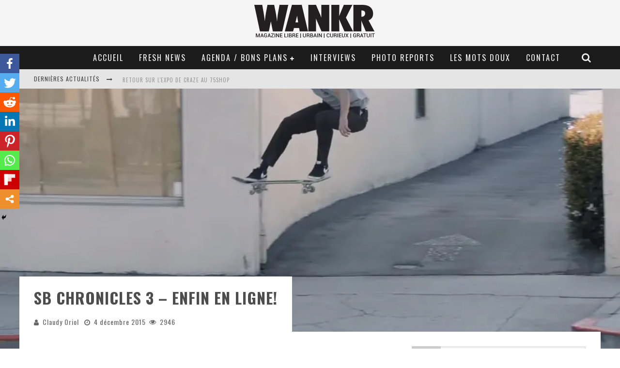

--- FILE ---
content_type: text/html; charset=UTF-8
request_url: https://www.wankr.fr/sb-chronicles-3-enfin-en-ligne/
body_size: 39911
content:

<!DOCTYPE html>

<!--[if lt IE 7]><html lang="fr-FR" class="no-js lt-ie9 lt-ie8 lt-ie7"> <![endif]-->
<!--[if (IE 7)&!(IEMobile)]><html lang="fr-FR" class="no-js lt-ie9 lt-ie8"><![endif]-->
<!--[if (IE 8)&!(IEMobile)]><html lang="fr-FR" class="no-js lt-ie9"><![endif]-->
<!--[if gt IE 8]><!--> <html lang="fr-FR" class="no-js"><!--<![endif]-->

	<head>

		<meta charset="utf-8">

		<!-- Google Chrome Frame for IE -->
		<!--[if IE]><meta http-equiv="X-UA-Compatible" content="IE=edge" /><![endif]-->
		<!-- mobile meta -->
                    <meta name="viewport" content="width=device-width, initial-scale=1.0"/>
        
		<link rel="pingback" href="https://www.wankr.fr/xmlrpc.php">

		
		<!-- head functions -->
		<title>SB Chronicles 3 &#8211; Enfin en ligne! &#8211; WANKR MAGAZINE V3</title>
<style type="text/css">			.heateorSssInstagramBackground{background:radial-gradient(circle at 30% 107%,#fdf497 0,#fdf497 5%,#fd5949 45%,#d6249f 60%,#285aeb 90%)}
											.heateor_sss_horizontal_sharing .heateorSssSharing,.heateor_sss_standard_follow_icons_container .heateorSssSharing{
							color: #fff;
						border-width: 0px;
			border-style: solid;
			border-color: transparent;
		}
				.heateor_sss_horizontal_sharing .heateorSssTCBackground{
			color:#666;
		}
				.heateor_sss_horizontal_sharing .heateorSssSharing:hover,.heateor_sss_standard_follow_icons_container .heateorSssSharing:hover{
						border-color: transparent;
		}
		.heateor_sss_vertical_sharing .heateorSssSharing,.heateor_sss_floating_follow_icons_container .heateorSssSharing{
							color: #fff;
						border-width: 0px;
			border-style: solid;
			border-color: transparent;
		}
				.heateor_sss_vertical_sharing .heateorSssTCBackground{
			color:#666;
		}
				.heateor_sss_vertical_sharing .heateorSssSharing:hover,.heateor_sss_floating_follow_icons_container .heateorSssSharing:hover{
						border-color: transparent;
		}
		
		@media screen and (max-width:783px) {.heateor_sss_vertical_sharing{display:none!important}}@media screen and (max-width:783px) {.heateor_sss_floating_follow_icons_container{display:none!important}}div.heateor_sss_mobile_footer{display:none;}@media screen and (max-width:783px){i.heateorSssTCBackground{background-color:white!important}div.heateor_sss_bottom_sharing{width:100%!important;left:0!important;}div.heateor_sss_bottom_sharing li{width:12.5% !important;}div.heateor_sss_bottom_sharing .heateorSssSharing{width: 100% !important;}div.heateor_sss_bottom_sharing div.heateorSssTotalShareCount{font-size:1em!important;line-height:28px!important}div.heateor_sss_bottom_sharing div.heateorSssTotalShareText{font-size:.7em!important;line-height:0px!important}div.heateor_sss_mobile_footer{display:block;height:40px;}.heateor_sss_bottom_sharing{padding:0!important;display:block!important;width: auto!important;bottom:-2px!important;top: auto!important;}.heateor_sss_bottom_sharing .heateor_sss_square_count{line-height: inherit;}.heateor_sss_bottom_sharing .heateorSssSharingArrow{display:none;}.heateor_sss_bottom_sharing .heateorSssTCBackground{margin-right: 1.1em !important}}</style><link rel='dns-prefetch' href='//s0.wp.com' />
<link rel='dns-prefetch' href='//secure.gravatar.com' />
<link rel='dns-prefetch' href='//fonts.googleapis.com' />
<link rel='dns-prefetch' href='//s.w.org' />
<link rel="alternate" type="application/rss+xml" title="WANKR MAGAZINE V3 &raquo; Flux" href="https://www.wankr.fr/feed/" />
<link rel="alternate" type="application/rss+xml" title="WANKR MAGAZINE V3 &raquo; Flux des commentaires" href="https://www.wankr.fr/comments/feed/" />
<link rel="alternate" type="application/rss+xml" title="WANKR MAGAZINE V3 &raquo; SB Chronicles 3 &#8211; Enfin en ligne! Flux des commentaires" href="https://www.wankr.fr/sb-chronicles-3-enfin-en-ligne/feed/" />
		<script type="text/javascript">
			window._wpemojiSettings = {"baseUrl":"https:\/\/s.w.org\/images\/core\/emoji\/12.0.0-1\/72x72\/","ext":".png","svgUrl":"https:\/\/s.w.org\/images\/core\/emoji\/12.0.0-1\/svg\/","svgExt":".svg","source":{"concatemoji":"https:\/\/www.wankr.fr\/wp-includes\/js\/wp-emoji-release.min.js?ver=5.3.20"}};
			!function(e,a,t){var n,r,o,i=a.createElement("canvas"),p=i.getContext&&i.getContext("2d");function s(e,t){var a=String.fromCharCode;p.clearRect(0,0,i.width,i.height),p.fillText(a.apply(this,e),0,0);e=i.toDataURL();return p.clearRect(0,0,i.width,i.height),p.fillText(a.apply(this,t),0,0),e===i.toDataURL()}function c(e){var t=a.createElement("script");t.src=e,t.defer=t.type="text/javascript",a.getElementsByTagName("head")[0].appendChild(t)}for(o=Array("flag","emoji"),t.supports={everything:!0,everythingExceptFlag:!0},r=0;r<o.length;r++)t.supports[o[r]]=function(e){if(!p||!p.fillText)return!1;switch(p.textBaseline="top",p.font="600 32px Arial",e){case"flag":return s([127987,65039,8205,9895,65039],[127987,65039,8203,9895,65039])?!1:!s([55356,56826,55356,56819],[55356,56826,8203,55356,56819])&&!s([55356,57332,56128,56423,56128,56418,56128,56421,56128,56430,56128,56423,56128,56447],[55356,57332,8203,56128,56423,8203,56128,56418,8203,56128,56421,8203,56128,56430,8203,56128,56423,8203,56128,56447]);case"emoji":return!s([55357,56424,55356,57342,8205,55358,56605,8205,55357,56424,55356,57340],[55357,56424,55356,57342,8203,55358,56605,8203,55357,56424,55356,57340])}return!1}(o[r]),t.supports.everything=t.supports.everything&&t.supports[o[r]],"flag"!==o[r]&&(t.supports.everythingExceptFlag=t.supports.everythingExceptFlag&&t.supports[o[r]]);t.supports.everythingExceptFlag=t.supports.everythingExceptFlag&&!t.supports.flag,t.DOMReady=!1,t.readyCallback=function(){t.DOMReady=!0},t.supports.everything||(n=function(){t.readyCallback()},a.addEventListener?(a.addEventListener("DOMContentLoaded",n,!1),e.addEventListener("load",n,!1)):(e.attachEvent("onload",n),a.attachEvent("onreadystatechange",function(){"complete"===a.readyState&&t.readyCallback()})),(n=t.source||{}).concatemoji?c(n.concatemoji):n.wpemoji&&n.twemoji&&(c(n.twemoji),c(n.wpemoji)))}(window,document,window._wpemojiSettings);
		</script>
		<style type="text/css">
img.wp-smiley,
img.emoji {
	display: inline !important;
	border: none !important;
	box-shadow: none !important;
	height: 1em !important;
	width: 1em !important;
	margin: 0 .07em !important;
	vertical-align: -0.1em !important;
	background: none !important;
	padding: 0 !important;
}
</style>
	<link rel='stylesheet' id='wp-block-library-css'  href='https://c0.wp.com/c/5.3.20/wp-includes/css/dist/block-library/style.min.css' type='text/css' media='all' />
<link rel='stylesheet' id='jetpack-email-subscribe-css'  href='https://c0.wp.com/p/jetpack/6.9.4/modules/shortcodes/css/jetpack-email-subscribe.css' type='text/css' media='all' />
<link rel='stylesheet' id='ewd-us-main-css'  href='https://www.wankr.fr/wp-content/plugins/ultimate-slider/css/ewd-us-main.css?ver=5.3.20' type='text/css' media='all' />
<link rel='stylesheet' id='ewd-ulb-main-css'  href='https://www.wankr.fr/wp-content/plugins/ultimate-slider/css/ewd-ulb-main.css?ver=5.3.20' type='text/css' media='all' />
<link rel='stylesheet' id='arpw-style-css'  href='https://www.wankr.fr/wp-content/plugins/advanced-random-posts-widget/assets/css/arpw-frontend.css?ver=5.3.20' type='text/css' media='all' />
<link rel='stylesheet' id='heateor_sss_frontend_css-css'  href='https://www.wankr.fr/wp-content/plugins/sassy-social-share/public/css/sassy-social-share-public.css?ver=3.3.2' type='text/css' media='all' />
<link rel='stylesheet' id='heateor_sss_sharing_default_svg-css'  href='https://www.wankr.fr/wp-content/plugins/sassy-social-share/admin/css/sassy-social-share-svg.css?ver=3.3.2' type='text/css' media='all' />
<link rel='stylesheet' id='cb-main-stylesheet-css'  href='https://www.wankr.fr/wp-content/themes/valenti/library/css/style.min.css?ver=5.5.4' type='text/css' media='all' />
<link rel='stylesheet' id='cb-font-stylesheet-css'  href='//fonts.googleapis.com/css?family=Oswald%3A400%2C700%2C400italic%7COpen+Sans%3A400%2C700%2C400italic&#038;subset=greek%2Cgreek-ext&#038;ver=5.5.4' type='text/css' media='all' />
<!--[if lt IE 9]>
<link rel='stylesheet' id='cb-ie-only-css'  href='https://www.wankr.fr/wp-content/themes/valenti/library/css/ie.css?ver=5.5.4' type='text/css' media='all' />
<![endif]-->
<link rel='stylesheet' id='cb-child-stylesheet-css'  href='https://www.wankr.fr/wp-content/themes/valenti-child/style.css?ver=1.0' type='text/css' media='all' />
<link rel='stylesheet' id='jetpack_css-css'  href='https://c0.wp.com/p/jetpack/6.9.4/css/jetpack.css' type='text/css' media='all' />
<script type='text/javascript' src='https://c0.wp.com/c/5.3.20/wp-includes/js/jquery/jquery.js'></script>
<script type='text/javascript' src='https://c0.wp.com/c/5.3.20/wp-includes/js/jquery/jquery-migrate.min.js'></script>
<script type='text/javascript' src='https://www.wankr.fr/wp-content/plugins/ultimate-slider/js/jquery.iframetracker.js?ver=1'></script>
<script type='text/javascript' src='https://www.wankr.fr/wp-content/themes/valenti/library/js/modernizr.custom.min.js?ver=2.6.2'></script>
<link rel='https://api.w.org/' href='https://www.wankr.fr/wp-json/' />
<link rel="EditURI" type="application/rsd+xml" title="RSD" href="https://www.wankr.fr/xmlrpc.php?rsd" />
<link rel="wlwmanifest" type="application/wlwmanifest+xml" href="https://www.wankr.fr/wp-includes/wlwmanifest.xml" /> 
<link rel='prev' title='[NSFW] Peaches nous pond le clip le plus cru de l&#8217;année' href='https://www.wankr.fr/nsfw-peaches-nous-pond-le-clip-le-plus-cru-de-lannee/' />
<link rel='next' title='TEMPLE &#8211; Un Thriller Cyberpunk' href='https://www.wankr.fr/temple-un-thriller-cyberpunk/' />
<meta name="generator" content="WordPress 5.3.20" />
<link rel="canonical" href="https://www.wankr.fr/sb-chronicles-3-enfin-en-ligne/" />
<link rel='shortlink' href='https://wp.me/pbkrk8-4s' />
<link rel="alternate" type="application/json+oembed" href="https://www.wankr.fr/wp-json/oembed/1.0/embed?url=https%3A%2F%2Fwww.wankr.fr%2Fsb-chronicles-3-enfin-en-ligne%2F" />
<link rel="alternate" type="text/xml+oembed" href="https://www.wankr.fr/wp-json/oembed/1.0/embed?url=https%3A%2F%2Fwww.wankr.fr%2Fsb-chronicles-3-enfin-en-ligne%2F&#038;format=xml" />

<link rel='dns-prefetch' href='//v0.wordpress.com'/>
<link rel='dns-prefetch' href='//i0.wp.com'/>
<link rel='dns-prefetch' href='//i1.wp.com'/>
<link rel='dns-prefetch' href='//i2.wp.com'/>
<link rel='dns-prefetch' href='//c0.wp.com'/>
<style type='text/css'>img#wpstats{display:none}</style><style>.cb-base-color, .cb-overlay-stars .fa-star, #cb-vote .fa-star, .cb-review-box .cb-score-box, .bbp-submit-wrapper button, .bbp-submit-wrapper button:visited, .buddypress .cb-cat-header #cb-cat-title a,  .buddypress .cb-cat-header #cb-cat-title a:visited, .woocommerce .star-rating:before, .woocommerce-page .star-rating:before, .woocommerce .star-rating span, .woocommerce-page .star-rating span, .woocommerce .stars a {
            color:#ffd12b;
        }#cb-search-modal .cb-header, .cb-join-modal .cb-header, .lwa .cb-header, .cb-review-box .cb-score-box, .bbp-submit-wrapper button, #buddypress button:hover, #buddypress a.button:hover, #buddypress a.button:focus, #buddypress input[type=submit]:hover, #buddypress input[type=button]:hover, #buddypress input[type=reset]:hover, #buddypress ul.button-nav li a:hover, #buddypress ul.button-nav li.current a, #buddypress div.generic-button a:hover, #buddypress .comment-reply-link:hover, #buddypress .activity-list li.load-more:hover, #buddypress #groups-list .generic-button a:hover {
            border-color: #ffd12b;
        }.cb-sidebar-widget .cb-sidebar-widget-title, .cb-multi-widget .tabbernav .tabberactive, .cb-author-page .cb-author-details .cb-meta .cb-author-page-contact, .cb-about-page .cb-author-line .cb-author-details .cb-meta .cb-author-page-contact, .cb-page-header, .cb-404-header, .cb-cat-header, #cb-footer #cb-widgets .cb-footer-widget-title span, #wp-calendar caption, .cb-tabs ul .current, .cb-tabs ul .ui-state-active, #bbpress-forums li.bbp-header, #buddypress #members-list .cb-member-list-box .item .item-title, #buddypress div.item-list-tabs ul li.selected, #buddypress div.item-list-tabs ul li.current, #buddypress .item-list-tabs ul li:hover, .woocommerce div.product .woocommerce-tabs ul.tabs li.active {
            border-bottom-color: #ffd12b ;
        }#cb-main-menu .current-post-ancestor, #cb-main-menu .current-menu-item, #cb-main-menu .current-menu-ancestor, #cb-main-menu .current-post-parent, #cb-main-menu .current-menu-parent, #cb-main-menu .current_page_item, #cb-main-menu .current-page-ancestor, #cb-main-menu .current-category-ancestor, .cb-review-box .cb-bar .cb-overlay span, #cb-accent-color, .cb-highlight, #buddypress button:hover, #buddypress a.button:hover, #buddypress a.button:focus, #buddypress input[type=submit]:hover, #buddypress input[type=button]:hover, #buddypress input[type=reset]:hover, #buddypress ul.button-nav li a:hover, #buddypress ul.button-nav li.current a, #buddypress div.generic-button a:hover, #buddypress .comment-reply-link:hover, #buddypress .activity-list li.load-more:hover, #buddypress #groups-list .generic-button a:hover {
            background-color: #ffd12b;
        }</style><style type="text/css">
                                                 body, #respond { font-family: 'Open Sans', sans-serif; }
                                                 h1, h2, h3, h4, h5, h6, .h1, .h2, .h3, .h4, .h5, .h6, #cb-nav-bar #cb-main-menu ul li > a, .cb-author-posts-count, .cb-author-title, .cb-author-position, .search  .s, .cb-review-box .cb-bar, .cb-review-box .cb-score-box, .cb-review-box .cb-title, #cb-review-title, .cb-title-subtle, #cb-top-menu a, .tabbernav, #cb-next-link a, #cb-previous-link a, .cb-review-ext-box .cb-score, .tipper-positioner, .cb-caption, .cb-button, #wp-calendar caption, .forum-titles, .bbp-submit-wrapper button, #bbpress-forums li.bbp-header, #bbpress-forums fieldset.bbp-form .bbp-the-content-wrapper input, #bbpress-forums .bbp-forum-title, #bbpress-forums .bbp-topic-permalink, .widget_display_stats dl dt, .cb-lwa-profile .cb-block, #buddypress #members-list .cb-member-list-box .item .item-title, #buddypress div.item-list-tabs ul li, #buddypress .activity-list li.load-more, #buddypress a.activity-time-since, #buddypress ul#groups-list li div.meta, .widget.buddypress div.item-options, .cb-activity-stream #buddypress .activity-header .time-since, .cb-font-header, .woocommerce table.shop_table th, .woocommerce-page table.shop_table th, .cb-infinite-scroll a, .cb-no-more-posts { font-family:'Oswald', sans-serif; }
                     </style><style type="text/css">.entry-content a, .entry-content a:visited {color:#efc437; }</style><!-- end custom css --><meta property="og:image" content="https://i1.wp.com/www.wankr.fr/wp-content/uploads/2015/12/Nike-SB-Chronicles-Vol3-wankr.jpg?fit=999%2C666&ssl=1"><style type="text/css">.recentcomments a{display:inline !important;padding:0 !important;margin:0 !important;}</style><style>#cb-nav-bar #cb-main-menu .main-nav .menu-item-11410:hover,
                                         #cb-nav-bar #cb-main-menu .main-nav .menu-item-11410:focus,
                                         #cb-nav-bar #cb-main-menu .main-nav .menu-item-11410 .cb-sub-menu li .cb-grandchild-menu,
                                         #cb-nav-bar #cb-main-menu .main-nav .menu-item-11410 .cb-sub-menu { background:#ffd12b!important; }
                                         #cb-nav-bar #cb-main-menu .main-nav .menu-item-11410 .cb-mega-menu .cb-sub-menu li a { border-bottom-color:#ffd12b!important; }
#cb-nav-bar #cb-main-menu .main-nav .menu-item-11412:hover,
                                             #cb-nav-bar #cb-main-menu .main-nav .menu-item-11412:focus,
                                             #cb-nav-bar #cb-main-menu .main-nav .menu-item-11412 .cb-sub-menu li .cb-grandchild-menu,
                                             #cb-nav-bar #cb-main-menu .main-nav .menu-item-11412 .cb-sub-menu { background:#ffd12b!important; }
                                             #cb-nav-bar #cb-main-menu .main-nav .menu-item-11412 .cb-mega-menu .cb-sub-menu li a { border-bottom-color:#ffd12b!important; }
#cb-nav-bar #cb-main-menu .main-nav .menu-item-11411:hover,
                                             #cb-nav-bar #cb-main-menu .main-nav .menu-item-11411:focus,
                                             #cb-nav-bar #cb-main-menu .main-nav .menu-item-11411 .cb-sub-menu li .cb-grandchild-menu,
                                             #cb-nav-bar #cb-main-menu .main-nav .menu-item-11411 .cb-sub-menu { background:#ffd12b!important; }
                                             #cb-nav-bar #cb-main-menu .main-nav .menu-item-11411 .cb-mega-menu .cb-sub-menu li a { border-bottom-color:#ffd12b!important; }
#cb-nav-bar #cb-main-menu .main-nav .menu-item-11415:hover,
                                             #cb-nav-bar #cb-main-menu .main-nav .menu-item-11415:focus,
                                             #cb-nav-bar #cb-main-menu .main-nav .menu-item-11415 .cb-sub-menu li .cb-grandchild-menu,
                                             #cb-nav-bar #cb-main-menu .main-nav .menu-item-11415 .cb-sub-menu { background:#ffd12b!important; }
                                             #cb-nav-bar #cb-main-menu .main-nav .menu-item-11415 .cb-mega-menu .cb-sub-menu li a { border-bottom-color:#ffd12b!important; }
#cb-nav-bar #cb-main-menu .main-nav .menu-item-11413:hover,
                                             #cb-nav-bar #cb-main-menu .main-nav .menu-item-11413:focus,
                                             #cb-nav-bar #cb-main-menu .main-nav .menu-item-11413 .cb-sub-menu li .cb-grandchild-menu,
                                             #cb-nav-bar #cb-main-menu .main-nav .menu-item-11413 .cb-sub-menu { background:#ffd12b!important; }
                                             #cb-nav-bar #cb-main-menu .main-nav .menu-item-11413 .cb-mega-menu .cb-sub-menu li a { border-bottom-color:#ffd12b!important; }
#cb-nav-bar #cb-main-menu .main-nav .menu-item-11416:hover,
                                             #cb-nav-bar #cb-main-menu .main-nav .menu-item-11416:focus,
                                             #cb-nav-bar #cb-main-menu .main-nav .menu-item-11416 .cb-sub-menu li .cb-grandchild-menu,
                                             #cb-nav-bar #cb-main-menu .main-nav .menu-item-11416 .cb-sub-menu { background:#ffd12b!important; }
                                             #cb-nav-bar #cb-main-menu .main-nav .menu-item-11416 .cb-mega-menu .cb-sub-menu li a { border-bottom-color:#ffd12b!important; }
#cb-nav-bar #cb-main-menu .main-nav .menu-item-11414:hover,
                                             #cb-nav-bar #cb-main-menu .main-nav .menu-item-11414:focus,
                                             #cb-nav-bar #cb-main-menu .main-nav .menu-item-11414 .cb-sub-menu li .cb-grandchild-menu,
                                             #cb-nav-bar #cb-main-menu .main-nav .menu-item-11414 .cb-sub-menu { background:#ffd12b!important; }
                                             #cb-nav-bar #cb-main-menu .main-nav .menu-item-11414 .cb-mega-menu .cb-sub-menu li a { border-bottom-color:#ffd12b!important; }
#cb-nav-bar #cb-main-menu .main-nav .menu-item-13848:hover,
                                         #cb-nav-bar #cb-main-menu .main-nav .menu-item-13848:focus,
                                         #cb-nav-bar #cb-main-menu .main-nav .menu-item-13848 .cb-sub-menu li .cb-grandchild-menu,
                                         #cb-nav-bar #cb-main-menu .main-nav .menu-item-13848 .cb-sub-menu { background:#ffd12b!important; }
                                         #cb-nav-bar #cb-main-menu .main-nav .menu-item-13848 .cb-mega-menu .cb-sub-menu li a { border-bottom-color:#ffd12b!important; }</style>
<!-- Jetpack Open Graph Tags -->
<meta property="og:type" content="article" />
<meta property="og:title" content="SB Chronicles 3 &#8211; Enfin en ligne!" />
<meta property="og:url" content="https://www.wankr.fr/sb-chronicles-3-enfin-en-ligne/" />
<meta property="og:description" content="Dernier volume en date de la série initiée par Nike SB dans laquelle nous avons le plaisir de suivre une avalanche de tricks en tous genres consciencieusement servis par Eric Koston, Omar Salazar, …" />
<meta property="article:published_time" content="2015-12-04T15:39:35+00:00" />
<meta property="article:modified_time" content="2015-12-04T18:28:01+00:00" />
<meta property="og:site_name" content="WANKR MAGAZINE V3" />
<meta property="og:image" content="https://i1.wp.com/www.wankr.fr/wp-content/uploads/2015/12/Nike-SB-Chronicles-Vol3-wankr.jpg?fit=999%2C666&amp;ssl=1" />
<meta property="og:image:width" content="999" />
<meta property="og:image:height" content="666" />
<meta property="og:locale" content="fr_FR" />
<meta name="twitter:text:title" content="SB Chronicles 3 &#8211; Enfin en ligne!" />
<meta name="twitter:image" content="https://i1.wp.com/www.wankr.fr/wp-content/uploads/2015/12/Nike-SB-Chronicles-Vol3-wankr.jpg?fit=999%2C666&#038;ssl=1&#038;w=640" />
<meta name="twitter:card" content="summary_large_image" />

<!-- End Jetpack Open Graph Tags -->
		<!-- end head functions-->

	</head>

	<body class="post-template-default single single-post postid-276 single-format-standard  cb-sticky-mm cb-mod-zoom cb-layout-fw cb-m-sticky cb-tm-logo cb-sb-nar-embed-fw cb-cat-t-dark cb-mobm-light cb-gs-style-a cb-modal-dark cb-light-blog cb-sidebar-right cb-fis-type-parallax cb-fis-tl-default">

        
	    <div id="cb-outer-container">

                        <div id="cb-search-modal" class="cb-s-modal cb-modal cb-dark-menu">
                        <div class="cb-search-box">
                            <div class="cb-header">
                                <div class="cb-title">Recherche</div>
                                <div class="cb-close">
                                    <span class="cb-close-modal cb-close-m"><i class="fa fa-times"></i></span>
                                </div>
                            </div><form role="search" method="get" class="cb-search" action="https://www.wankr.fr/">

    <input type="text" class="cb-search-field" placeholder="" value="" name="s" title="">
    <button class="cb-search-submit" type="submit" value=""><i class="fa fa-search"></i></button>

</form></div></div>    		<div id="cb-container" class="clearfix" itemscope itemtype="http://schema.org/Article">

                <header class="header clearfix cb-logo-center">

                                            
                    
                        <div id="cb-logo-box" class="wrap clearfix">
                                            <div id="logo" >
                    <a href="https://www.wankr.fr">
                        <img src="http://www.wankr.fr/wp-content/uploads/2015/03/wankr-logo-new.png" alt="WANKR MAGAZINE V3 logo" >
                    </a>
                </div>
                                                                </div>

                     
                    

                                             <nav id="cb-nav-bar" class="clearfix cb-dark-menu cb-full-width">
                            <div id="cb-main-menu" class="cb-nav-bar-wrap clearfix wrap">
                                <ul class="nav main-nav wrap clearfix"><li id="menu-item-11410" class="menu-item menu-item-type-custom menu-item-object-custom menu-item-home menu-item-11410"><a href="http://www.wankr.fr">Accueil</a></li>
<li id="menu-item-11412" class="menu-item menu-item-type-taxonomy menu-item-object-category menu-item-11412"><a href="https://www.wankr.fr/category/daily-news/">Fresh News</a><div class="cb-big-menu"><div class="cb-articles">
                                    <div class="cb-featured">
                                        <div class="cb-mega-title h2"><span style="border-bottom-color:#ffd12b;">Article au hasard</span></div>
                                        <ul><li class="cb-article cb-relative cb-grid-entry cb-style-overlay clearfix"><div class="cb-mask" style="background-color:#ffd12b;"><a href="https://www.wankr.fr/9595-2/"><img src="https://www.wankr.fr/wp-content/themes/valenti/library/images/thumbnail-480x240.png" alt="article placeholder" data-at2x="https://www.wankr.fr/wp-content/themes/valenti/library/images/thumbnail-480x240@2x.png"></a></div><div class="cb-meta cb-article-meta"><h2 class="cb-post-title"><a href="https://www.wankr.fr/9595-2/">La campagne NIKE &quot;Nothing beats a londoner&quot; vaut le détour</a></h2><div class="cb-byline cb-font-header"><div class="cb-author cb-byline-element"><i class="fa fa-user"></i> <a href="https://www.wankr.fr/author/orio/" class="fn">Claudy Oriol</a></div> <div class="cb-date cb-byline-element"><i class="fa fa-clock-o"></i> <time class="" datetime="2018-02-10">10 février 2018</time></div> <div class="cb-category cb-byline-element"><i class="fa fa-folder-o"></i>  <a href="https://www.wankr.fr/category/daily-news/" title="Voir tous les articles de Fresh News">Fresh News</a></div><div class="cb-post-views cb-byline-element"><i class="fa fa-eye"></i> 10785</div></div></div></li></ul>
                                     </div>
                                     <div class="cb-recent cb-recent-fw">
                                        <div class="cb-mega-title h2"><span style="border-bottom-color:#ffd12b;">Derniers articles</span></div>
                                        <ul> <li class="cb-article-1 clearfix"><div class="cb-mask" style="background-color:#ffd12b;"><a href="https://www.wankr.fr/edition-2019-du-salon-de-tatouage-de-clermont-ferrand/"><img width="80" height="60" src="https://i0.wp.com/www.wankr.fr/wp-content/uploads/2019/10/salon-tatouage-clermont_13.jpg?resize=80%2C60&amp;ssl=1?v=1570445492" class="attachment-cb-80-60 size-cb-80-60 wp-post-image" alt="" srcset="https://i0.wp.com/www.wankr.fr/wp-content/uploads/2019/10/salon-tatouage-clermont_13.jpg?w=700&amp;ssl=1 700w, https://i0.wp.com/www.wankr.fr/wp-content/uploads/2019/10/salon-tatouage-clermont_13.jpg?w=300&amp;ssl=1 300w, https://i0.wp.com/www.wankr.fr/wp-content/uploads/2019/10/salon-tatouage-clermont_13.jpg?w=80&amp;ssl=1 80w" sizes="(max-width: 80px) 100vw, 80px" data-attachment-id="12145" data-permalink="https://www.wankr.fr/edition-2019-du-salon-de-tatouage-de-clermont-ferrand/salon-tatouage-clermont_13/" data-orig-file="https://i0.wp.com/www.wankr.fr/wp-content/uploads/2019/10/salon-tatouage-clermont_13.jpg?fit=700%2C525&amp;ssl=1?v=1570445492" data-orig-size="700,525" data-comments-opened="1" data-image-meta="{&quot;aperture&quot;:&quot;0&quot;,&quot;credit&quot;:&quot;&quot;,&quot;camera&quot;:&quot;&quot;,&quot;caption&quot;:&quot;&quot;,&quot;created_timestamp&quot;:&quot;0&quot;,&quot;copyright&quot;:&quot;&quot;,&quot;focal_length&quot;:&quot;0&quot;,&quot;iso&quot;:&quot;0&quot;,&quot;shutter_speed&quot;:&quot;0&quot;,&quot;title&quot;:&quot;&quot;,&quot;orientation&quot;:&quot;0&quot;}" data-image-title="salon-tatouage-clermont_13" data-image-description="" data-medium-file="https://i0.wp.com/www.wankr.fr/wp-content/uploads/2019/10/salon-tatouage-clermont_13.jpg?fit=300%2C225&amp;ssl=1?v=1570445492" data-large-file="https://i0.wp.com/www.wankr.fr/wp-content/uploads/2019/10/salon-tatouage-clermont_13.jpg?fit=700%2C525&amp;ssl=1?v=1570445492" /></a></div><div class="cb-meta"><h2 class="h4"><a href="https://www.wankr.fr/edition-2019-du-salon-de-tatouage-de-clermont-ferrand/">Retour photo sur l&#8217;édition 2019 du salon de tatouage de Clermont Ferrand</a></h2><div class="cb-byline cb-font-header"><div class="cb-author cb-byline-element"><i class="fa fa-user"></i> <a href="https://www.wankr.fr/author/wankadmin/" class="fn">Charles Eloidin</a></div> <div class="cb-date cb-byline-element"><i class="fa fa-clock-o"></i> <time class="" datetime="2019-10-06">6 octobre 2019</time></div><div class="cb-post-views cb-byline-element"><i class="fa fa-eye"></i> 13276</div></div></div></li> <li class="cb-article-2 clearfix"><div class="cb-mask" style="background-color:#ffd12b;"><a href="https://www.wankr.fr/lecole-du-lab/"><img width="80" height="60" src="https://i0.wp.com/www.wankr.fr/wp-content/uploads/2019/10/ecole-du-lab6.jpg?resize=80%2C60&amp;ssl=1" class="attachment-cb-80-60 size-cb-80-60 wp-post-image" alt="" srcset="https://i0.wp.com/www.wankr.fr/wp-content/uploads/2019/10/ecole-du-lab6.jpg?resize=80%2C60&amp;ssl=1 80w, https://i0.wp.com/www.wankr.fr/wp-content/uploads/2019/10/ecole-du-lab6.jpg?zoom=2&amp;resize=80%2C60&amp;ssl=1 160w, https://i0.wp.com/www.wankr.fr/wp-content/uploads/2019/10/ecole-du-lab6.jpg?zoom=3&amp;resize=80%2C60&amp;ssl=1 240w" sizes="(max-width: 80px) 100vw, 80px" data-attachment-id="12111" data-permalink="https://www.wankr.fr/lecole-du-lab/ecole-du-lab6/" data-orig-file="https://i0.wp.com/www.wankr.fr/wp-content/uploads/2019/10/ecole-du-lab6.jpg?fit=1636%2C797&amp;ssl=1" data-orig-size="1636,797" data-comments-opened="1" data-image-meta="{&quot;aperture&quot;:&quot;0&quot;,&quot;credit&quot;:&quot;&quot;,&quot;camera&quot;:&quot;&quot;,&quot;caption&quot;:&quot;&quot;,&quot;created_timestamp&quot;:&quot;0&quot;,&quot;copyright&quot;:&quot;&quot;,&quot;focal_length&quot;:&quot;0&quot;,&quot;iso&quot;:&quot;0&quot;,&quot;shutter_speed&quot;:&quot;0&quot;,&quot;title&quot;:&quot;&quot;,&quot;orientation&quot;:&quot;0&quot;}" data-image-title="ecole-du-lab6" data-image-description="" data-medium-file="https://i0.wp.com/www.wankr.fr/wp-content/uploads/2019/10/ecole-du-lab6.jpg?fit=300%2C146&amp;ssl=1" data-large-file="https://i0.wp.com/www.wankr.fr/wp-content/uploads/2019/10/ecole-du-lab6.jpg?fit=750%2C365&amp;ssl=1" /></a></div><div class="cb-meta"><h2 class="h4"><a href="https://www.wankr.fr/lecole-du-lab/">L&#8217;ecole du LAB : l&#8217;accompagnement de projets médias</a></h2><div class="cb-byline cb-font-header"><div class="cb-author cb-byline-element"><i class="fa fa-user"></i> <a href="https://www.wankr.fr/author/wankadmin/" class="fn">Charles Eloidin</a></div> <div class="cb-date cb-byline-element"><i class="fa fa-clock-o"></i> <time class="" datetime="2019-10-03">3 octobre 2019</time></div><div class="cb-post-views cb-byline-element"><i class="fa fa-eye"></i> 10539</div></div></div></li> <li class="cb-article-3 clearfix"><div class="cb-mask" style="background-color:#ffd12b;"><a href="https://www.wankr.fr/therapie-quand-la-chaine-viceland-sintroduit-dans-la-tete-du-rap-francais/"><img width="80" height="60" src="https://i2.wp.com/www.wankr.fr/wp-content/uploads/2019/09/therapie-cover.jpg?resize=80%2C60&amp;ssl=1" class="attachment-cb-80-60 size-cb-80-60 wp-post-image" alt="" srcset="https://i2.wp.com/www.wankr.fr/wp-content/uploads/2019/09/therapie-cover.jpg?resize=80%2C60&amp;ssl=1 80w, https://i2.wp.com/www.wankr.fr/wp-content/uploads/2019/09/therapie-cover.jpg?zoom=2&amp;resize=80%2C60&amp;ssl=1 160w, https://i2.wp.com/www.wankr.fr/wp-content/uploads/2019/09/therapie-cover.jpg?zoom=3&amp;resize=80%2C60&amp;ssl=1 240w" sizes="(max-width: 80px) 100vw, 80px" data-attachment-id="11425" data-permalink="https://www.wankr.fr/therapie-quand-la-chaine-viceland-sintroduit-dans-la-tete-du-rap-francais/therapie-cover/" data-orig-file="https://i2.wp.com/www.wankr.fr/wp-content/uploads/2019/09/therapie-cover.jpg?fit=1147%2C767&amp;ssl=1" data-orig-size="1147,767" data-comments-opened="1" data-image-meta="{&quot;aperture&quot;:&quot;0&quot;,&quot;credit&quot;:&quot;&quot;,&quot;camera&quot;:&quot;&quot;,&quot;caption&quot;:&quot;&quot;,&quot;created_timestamp&quot;:&quot;0&quot;,&quot;copyright&quot;:&quot;&quot;,&quot;focal_length&quot;:&quot;0&quot;,&quot;iso&quot;:&quot;0&quot;,&quot;shutter_speed&quot;:&quot;0&quot;,&quot;title&quot;:&quot;&quot;,&quot;orientation&quot;:&quot;0&quot;}" data-image-title="therapie-cover" data-image-description="" data-medium-file="https://i2.wp.com/www.wankr.fr/wp-content/uploads/2019/09/therapie-cover.jpg?fit=300%2C201&amp;ssl=1" data-large-file="https://i2.wp.com/www.wankr.fr/wp-content/uploads/2019/09/therapie-cover.jpg?fit=750%2C502&amp;ssl=1" /></a></div><div class="cb-meta"><h2 class="h4"><a href="https://www.wankr.fr/therapie-quand-la-chaine-viceland-sintroduit-dans-la-tete-du-rap-francais/">THÉRAPIE :  quand la chaîne Viceland s&#8217;introduit dans la tête du rap français</a></h2><div class="cb-byline cb-font-header"><div class="cb-author cb-byline-element"><i class="fa fa-user"></i> <a href="https://www.wankr.fr/author/wankadmin/" class="fn">Charles Eloidin</a></div> <div class="cb-date cb-byline-element"><i class="fa fa-clock-o"></i> <time class="" datetime="2019-09-10">10 septembre 2019</time></div><div class="cb-post-views cb-byline-element"><i class="fa fa-eye"></i> 8302</div></div></div></li> <li class="cb-article-4 clearfix"><div class="cb-mask" style="background-color:#ffd12b;"><a href="https://www.wankr.fr/les-pires-parodies-x-ont-enfin-leur-bouquin/"><img width="80" height="60" src="https://i0.wp.com/www.wankr.fr/wp-content/uploads/2019/02/les-pires-parodies-X-2.jpg?resize=80%2C60&amp;ssl=1" class="attachment-cb-80-60 size-cb-80-60 wp-post-image" alt="" srcset="https://i0.wp.com/www.wankr.fr/wp-content/uploads/2019/02/les-pires-parodies-X-2.jpg?resize=80%2C60&amp;ssl=1 80w, https://i0.wp.com/www.wankr.fr/wp-content/uploads/2019/02/les-pires-parodies-X-2.jpg?zoom=2&amp;resize=80%2C60&amp;ssl=1 160w, https://i0.wp.com/www.wankr.fr/wp-content/uploads/2019/02/les-pires-parodies-X-2.jpg?zoom=3&amp;resize=80%2C60&amp;ssl=1 240w" sizes="(max-width: 80px) 100vw, 80px" data-attachment-id="11428" data-permalink="https://www.wankr.fr/les-pires-parodies-x-ont-enfin-leur-bouquin/les-pires-parodies-x/" data-orig-file="https://i0.wp.com/www.wankr.fr/wp-content/uploads/2019/02/les-pires-parodies-X-2.jpg?fit=428%2C600&amp;ssl=1" data-orig-size="428,600" data-comments-opened="1" data-image-meta="{&quot;aperture&quot;:&quot;0&quot;,&quot;credit&quot;:&quot;&quot;,&quot;camera&quot;:&quot;&quot;,&quot;caption&quot;:&quot;&quot;,&quot;created_timestamp&quot;:&quot;0&quot;,&quot;copyright&quot;:&quot;&quot;,&quot;focal_length&quot;:&quot;0&quot;,&quot;iso&quot;:&quot;0&quot;,&quot;shutter_speed&quot;:&quot;0&quot;,&quot;title&quot;:&quot;&quot;,&quot;orientation&quot;:&quot;0&quot;}" data-image-title="les-pires-parodies-X" data-image-description="" data-medium-file="https://i0.wp.com/www.wankr.fr/wp-content/uploads/2019/02/les-pires-parodies-X-2.jpg?fit=214%2C300&amp;ssl=1" data-large-file="https://i0.wp.com/www.wankr.fr/wp-content/uploads/2019/02/les-pires-parodies-X-2.jpg?fit=428%2C600&amp;ssl=1" /></a></div><div class="cb-meta"><h2 class="h4"><a href="https://www.wankr.fr/les-pires-parodies-x-ont-enfin-leur-bouquin/">Les pires parodies X ont enfin leur bouquin</a></h2><div class="cb-byline cb-font-header"><div class="cb-author cb-byline-element"><i class="fa fa-user"></i> <a href="https://www.wankr.fr/author/wankadmin/" class="fn">Charles Eloidin</a></div> <div class="cb-date cb-byline-element"><i class="fa fa-clock-o"></i> <time class="" datetime="2019-02-01">1 février 2019</time></div><div class="cb-post-views cb-byline-element"><i class="fa fa-eye"></i> 15347</div></div></div></li> <li class="cb-article-5 clearfix"><div class="cb-mask" style="background-color:#ffd12b;"><a href="https://www.wankr.fr/expo-retro-lexpo-a-un-pacte/"><img width="80" height="60" src="https://i0.wp.com/www.wankr.fr/wp-content/uploads/2018/11/20181129_191704_HDR-1.jpg?resize=80%2C60&amp;ssl=1" class="attachment-cb-80-60 size-cb-80-60 wp-post-image" alt="" srcset="https://i0.wp.com/www.wankr.fr/wp-content/uploads/2018/11/20181129_191704_HDR-1.jpg?resize=80%2C60&amp;ssl=1 80w, https://i0.wp.com/www.wankr.fr/wp-content/uploads/2018/11/20181129_191704_HDR-1.jpg?zoom=2&amp;resize=80%2C60&amp;ssl=1 160w, https://i0.wp.com/www.wankr.fr/wp-content/uploads/2018/11/20181129_191704_HDR-1.jpg?zoom=3&amp;resize=80%2C60&amp;ssl=1 240w" sizes="(max-width: 80px) 100vw, 80px" data-attachment-id="11440" data-permalink="https://www.wankr.fr/expo-retro-lexpo-a-un-pacte/20181129_191704_hdr/" data-orig-file="https://i0.wp.com/www.wankr.fr/wp-content/uploads/2018/11/20181129_191704_HDR-1.jpg?fit=2080%2C1170&amp;ssl=1" data-orig-size="2080,1170" data-comments-opened="1" data-image-meta="{&quot;aperture&quot;:&quot;2.4&quot;,&quot;credit&quot;:&quot;&quot;,&quot;camera&quot;:&quot;LG-H870&quot;,&quot;caption&quot;:&quot;&quot;,&quot;created_timestamp&quot;:&quot;1543519024&quot;,&quot;copyright&quot;:&quot;&quot;,&quot;focal_length&quot;:&quot;2.04&quot;,&quot;iso&quot;:&quot;100&quot;,&quot;shutter_speed&quot;:&quot;0.03030303030303&quot;,&quot;title&quot;:&quot;&quot;,&quot;orientation&quot;:&quot;1&quot;}" data-image-title="20181129_191704_HDR" data-image-description="" data-medium-file="https://i0.wp.com/www.wankr.fr/wp-content/uploads/2018/11/20181129_191704_HDR-1.jpg?fit=300%2C169&amp;ssl=1" data-large-file="https://i0.wp.com/www.wankr.fr/wp-content/uploads/2018/11/20181129_191704_HDR-1.jpg?fit=750%2C422&amp;ssl=1" /></a></div><div class="cb-meta"><h2 class="h4"><a href="https://www.wankr.fr/expo-retro-lexpo-a-un-pacte/">[EXPO] RETRO l&#8217;expo a un pacte</a></h2><div class="cb-byline cb-font-header"><div class="cb-author cb-byline-element"><i class="fa fa-user"></i> <a href="https://www.wankr.fr/author/soafone/" class="fn">SoaFoneR</a></div> <div class="cb-date cb-byline-element"><i class="fa fa-clock-o"></i> <time class="" datetime="2018-11-30">30 novembre 2018</time></div><div class="cb-post-views cb-byline-element"><i class="fa fa-eye"></i> 14209</div></div></div></li> <li class="cb-article-6 clearfix"><div class="cb-mask" style="background-color:#ffd12b;"><a href="https://www.wankr.fr/interview-el-diablo-le-diablotin-du-grand-nord/"><img width="80" height="60" src="https://i2.wp.com/www.wankr.fr/wp-content/uploads/2018/09/252b7a3dcbec3724c8f50084f80b8ca3-1.png?resize=80%2C60&amp;ssl=1" class="attachment-cb-80-60 size-cb-80-60 wp-post-image" alt="" srcset="https://i2.wp.com/www.wankr.fr/wp-content/uploads/2018/09/252b7a3dcbec3724c8f50084f80b8ca3-1.png?resize=80%2C60&amp;ssl=1 80w, https://i2.wp.com/www.wankr.fr/wp-content/uploads/2018/09/252b7a3dcbec3724c8f50084f80b8ca3-1.png?zoom=2&amp;resize=80%2C60&amp;ssl=1 160w, https://i2.wp.com/www.wankr.fr/wp-content/uploads/2018/09/252b7a3dcbec3724c8f50084f80b8ca3-1.png?zoom=3&amp;resize=80%2C60&amp;ssl=1 240w" sizes="(max-width: 80px) 100vw, 80px" data-attachment-id="11516" data-permalink="https://www.wankr.fr/interview-el-diablo-le-diablotin-du-grand-nord/252b7a3dcbec3724c8f50084f80b8ca3/" data-orig-file="https://i2.wp.com/www.wankr.fr/wp-content/uploads/2018/09/252b7a3dcbec3724c8f50084f80b8ca3-1.png?fit=600%2C480&amp;ssl=1" data-orig-size="600,480" data-comments-opened="1" data-image-meta="{&quot;aperture&quot;:&quot;0&quot;,&quot;credit&quot;:&quot;&quot;,&quot;camera&quot;:&quot;&quot;,&quot;caption&quot;:&quot;&quot;,&quot;created_timestamp&quot;:&quot;0&quot;,&quot;copyright&quot;:&quot;&quot;,&quot;focal_length&quot;:&quot;0&quot;,&quot;iso&quot;:&quot;0&quot;,&quot;shutter_speed&quot;:&quot;0&quot;,&quot;title&quot;:&quot;&quot;,&quot;orientation&quot;:&quot;0&quot;}" data-image-title="252b7a3dcbec3724c8f50084f80b8ca3" data-image-description="" data-medium-file="https://i2.wp.com/www.wankr.fr/wp-content/uploads/2018/09/252b7a3dcbec3724c8f50084f80b8ca3-1.png?fit=300%2C240&amp;ssl=1" data-large-file="https://i2.wp.com/www.wankr.fr/wp-content/uploads/2018/09/252b7a3dcbec3724c8f50084f80b8ca3-1.png?fit=600%2C480&amp;ssl=1" /></a></div><div class="cb-meta"><h2 class="h4"><a href="https://www.wankr.fr/interview-el-diablo-le-diablotin-du-grand-nord/">INTERVIEW : EL DIABLO, le diablotin du grand nord</a></h2><div class="cb-byline cb-font-header"><div class="cb-author cb-byline-element"><i class="fa fa-user"></i> <a href="https://www.wankr.fr/author/soafone/" class="fn">SoaFoneR</a></div> <div class="cb-date cb-byline-element"><i class="fa fa-clock-o"></i> <time class="" datetime="2018-09-24">24 septembre 2018</time></div><div class="cb-post-views cb-byline-element"><i class="fa fa-eye"></i> 14585</div></div></div></li></ul>
                                     </div>
                                 </div></div></li>
<li id="menu-item-11411" class="menu-item menu-item-type-taxonomy menu-item-object-category menu-item-has-children cb-has-children menu-item-11411"><a href="https://www.wankr.fr/category/agenda-bons-plans/">Agenda / Bons plans</a><div class="cb-big-menu"><div class="cb-articles cb-with-sub cb-pre-load">
                                    <div class="cb-featured">
                                        <div class="cb-mega-title h2"><span style="border-bottom-color:#ffd12b;">Article au hasard</span></div>
                                        <ul><li class="cb-article cb-relative cb-grid-entry cb-style-overlay clearfix"><div class="cb-mask" style="background-color:#ffd12b;"><a href="https://www.wankr.fr/agenda-paris-x-history-of-graffiti/"><img src="https://www.wankr.fr/wp-content/themes/valenti/library/images/thumbnail-480x240.png" alt="article placeholder" data-at2x="https://www.wankr.fr/wp-content/themes/valenti/library/images/thumbnail-480x240@2x.png"></a></div><div class="cb-meta cb-article-meta"><h2 class="cb-post-title"><a href="https://www.wankr.fr/agenda-paris-x-history-of-graffiti/">[Agenda] Paris X History of graffiti</a></h2><div class="cb-byline cb-font-header"><div class="cb-author cb-byline-element"><i class="fa fa-user"></i> <a href="https://www.wankr.fr/author/wankadmin/" class="fn">Charles Eloidin</a></div> <div class="cb-date cb-byline-element"><i class="fa fa-clock-o"></i> <time class="" datetime="2016-07-05">5 juillet 2016</time></div> <div class="cb-category cb-byline-element"><i class="fa fa-folder-o"></i>  <a href="https://www.wankr.fr/category/agenda-bons-plans/" title="Voir tous les articles de Agenda / Bons plans">Agenda / Bons plans</a>,  <a href="https://www.wankr.fr/category/daily-news/" title="Voir tous les articles de Fresh News">Fresh News</a></div><div class="cb-post-views cb-byline-element"><i class="fa fa-eye"></i> 7848</div></div></div></li></ul>
                                     </div>
                                     <div class="cb-recent">
                                        <div class="cb-mega-title h2"><span style="border-bottom-color:#ffd12b;">Derniers articles</span></div>
                                        <ul> <li class="cb-article-1 clearfix"><div class="cb-mask" style="background-color:#ffd12b;"><a href="https://www.wankr.fr/expo-romain-froquet-lignees/"><img width="80" height="60" src="https://i0.wp.com/www.wankr.fr/wp-content/uploads/2020/02/romain-froquet_lignees5.jpg?resize=80%2C60&amp;ssl=1?v=1580660578" class="attachment-cb-80-60 size-cb-80-60 wp-post-image" alt="" srcset="https://i0.wp.com/www.wankr.fr/wp-content/uploads/2020/02/romain-froquet_lignees5.jpg?w=900&amp;ssl=1 900w, https://i0.wp.com/www.wankr.fr/wp-content/uploads/2020/02/romain-froquet_lignees5.jpg?w=300&amp;ssl=1 300w, https://i0.wp.com/www.wankr.fr/wp-content/uploads/2020/02/romain-froquet_lignees5.jpg?w=768&amp;ssl=1 768w, https://i0.wp.com/www.wankr.fr/wp-content/uploads/2020/02/romain-froquet_lignees5.jpg?w=80&amp;ssl=1 80w" sizes="(max-width: 80px) 100vw, 80px" data-attachment-id="12468" data-permalink="https://www.wankr.fr/expo-romain-froquet-lignees/romain-froquet_lignees5/" data-orig-file="https://i0.wp.com/www.wankr.fr/wp-content/uploads/2020/02/romain-froquet_lignees5.jpg?fit=900%2C675&amp;ssl=1?v=1580660578" data-orig-size="900,675" data-comments-opened="1" data-image-meta="{&quot;aperture&quot;:&quot;0&quot;,&quot;credit&quot;:&quot;&quot;,&quot;camera&quot;:&quot;&quot;,&quot;caption&quot;:&quot;&quot;,&quot;created_timestamp&quot;:&quot;0&quot;,&quot;copyright&quot;:&quot;&quot;,&quot;focal_length&quot;:&quot;0&quot;,&quot;iso&quot;:&quot;0&quot;,&quot;shutter_speed&quot;:&quot;0&quot;,&quot;title&quot;:&quot;&quot;,&quot;orientation&quot;:&quot;0&quot;}" data-image-title="romain-froquet_lignees5" data-image-description="" data-medium-file="https://i0.wp.com/www.wankr.fr/wp-content/uploads/2020/02/romain-froquet_lignees5.jpg?fit=300%2C225&amp;ssl=1?v=1580660578" data-large-file="https://i0.wp.com/www.wankr.fr/wp-content/uploads/2020/02/romain-froquet_lignees5.jpg?fit=750%2C563&amp;ssl=1?v=1580660578" /></a></div><div class="cb-meta"><h2 class="h4"><a href="https://www.wankr.fr/expo-romain-froquet-lignees/">[Expo] Romain Froquet &#8220;Lignées&#8221;</a></h2><div class="cb-byline cb-font-header"><div class="cb-author cb-byline-element"><i class="fa fa-user"></i> <a href="https://www.wankr.fr/author/wankadmin/" class="fn">Charles Eloidin</a></div> <div class="cb-date cb-byline-element"><i class="fa fa-clock-o"></i> <time class="" datetime="2020-02-02">2 février 2020</time></div><div class="cb-post-views cb-byline-element"><i class="fa fa-eye"></i> 7048</div></div></div></li> <li class="cb-article-2 clearfix"><div class="cb-mask" style="background-color:#ffd12b;"><a href="https://www.wankr.fr/retour-en-images-sur-lexpo-de-cyril-kongo/"><img width="80" height="60" src="https://i2.wp.com/www.wankr.fr/wp-content/uploads/2018/07/expo-kongo-la-defense_cover.jpg?resize=80%2C60&amp;ssl=1?v=1579112953" class="attachment-cb-80-60 size-cb-80-60 wp-post-image" alt="" srcset="https://i2.wp.com/www.wankr.fr/wp-content/uploads/2018/07/expo-kongo-la-defense_cover.jpg?w=80&amp;ssl=1 80w, https://i2.wp.com/www.wankr.fr/wp-content/uploads/2018/07/expo-kongo-la-defense_cover.jpg?zoom=2&amp;resize=80%2C60&amp;ssl=1 160w, https://i2.wp.com/www.wankr.fr/wp-content/uploads/2018/07/expo-kongo-la-defense_cover.jpg?zoom=3&amp;resize=80%2C60&amp;ssl=1 240w" sizes="(max-width: 80px) 100vw, 80px" data-attachment-id="12411" data-permalink="https://www.wankr.fr/expo-kongo-la-defense_cover/" data-orig-file="https://i2.wp.com/www.wankr.fr/wp-content/uploads/2018/07/expo-kongo-la-defense_cover.jpg?fit=1200%2C577&amp;ssl=1?v=1579112953" data-orig-size="1200,577" data-comments-opened="1" data-image-meta="{&quot;aperture&quot;:&quot;0&quot;,&quot;credit&quot;:&quot;&quot;,&quot;camera&quot;:&quot;&quot;,&quot;caption&quot;:&quot;&quot;,&quot;created_timestamp&quot;:&quot;0&quot;,&quot;copyright&quot;:&quot;&quot;,&quot;focal_length&quot;:&quot;0&quot;,&quot;iso&quot;:&quot;0&quot;,&quot;shutter_speed&quot;:&quot;0&quot;,&quot;title&quot;:&quot;&quot;,&quot;orientation&quot;:&quot;0&quot;}" data-image-title="expo-kongo-la-defense_cover" data-image-description="" data-medium-file="https://i2.wp.com/www.wankr.fr/wp-content/uploads/2018/07/expo-kongo-la-defense_cover.jpg?fit=300%2C144&amp;ssl=1?v=1579112953" data-large-file="https://i2.wp.com/www.wankr.fr/wp-content/uploads/2018/07/expo-kongo-la-defense_cover.jpg?fit=750%2C360&amp;ssl=1?v=1579112953" /></a></div><div class="cb-meta"><h2 class="h4"><a href="https://www.wankr.fr/retour-en-images-sur-lexpo-de-cyril-kongo/">Retour en images sur l&#8217;expo de Cyril KONGO</a></h2><div class="cb-byline cb-font-header"><div class="cb-author cb-byline-element"><i class="fa fa-user"></i> <a href="https://www.wankr.fr/author/wankadmin/" class="fn">Charles Eloidin</a></div> <div class="cb-date cb-byline-element"><i class="fa fa-clock-o"></i> <time class="" datetime="2020-01-15">15 janvier 2020</time></div><div class="cb-post-views cb-byline-element"><i class="fa fa-eye"></i> 14207</div></div></div></li> <li class="cb-article-3 clearfix"><div class="cb-mask" style="background-color:#ffd12b;"><a href="https://www.wankr.fr/lecole-du-lab/"><img width="80" height="60" src="https://i0.wp.com/www.wankr.fr/wp-content/uploads/2019/10/ecole-du-lab6.jpg?resize=80%2C60&amp;ssl=1" class="attachment-cb-80-60 size-cb-80-60 wp-post-image" alt="" srcset="https://i0.wp.com/www.wankr.fr/wp-content/uploads/2019/10/ecole-du-lab6.jpg?resize=80%2C60&amp;ssl=1 80w, https://i0.wp.com/www.wankr.fr/wp-content/uploads/2019/10/ecole-du-lab6.jpg?zoom=2&amp;resize=80%2C60&amp;ssl=1 160w, https://i0.wp.com/www.wankr.fr/wp-content/uploads/2019/10/ecole-du-lab6.jpg?zoom=3&amp;resize=80%2C60&amp;ssl=1 240w" sizes="(max-width: 80px) 100vw, 80px" data-attachment-id="12111" data-permalink="https://www.wankr.fr/lecole-du-lab/ecole-du-lab6/" data-orig-file="https://i0.wp.com/www.wankr.fr/wp-content/uploads/2019/10/ecole-du-lab6.jpg?fit=1636%2C797&amp;ssl=1" data-orig-size="1636,797" data-comments-opened="1" data-image-meta="{&quot;aperture&quot;:&quot;0&quot;,&quot;credit&quot;:&quot;&quot;,&quot;camera&quot;:&quot;&quot;,&quot;caption&quot;:&quot;&quot;,&quot;created_timestamp&quot;:&quot;0&quot;,&quot;copyright&quot;:&quot;&quot;,&quot;focal_length&quot;:&quot;0&quot;,&quot;iso&quot;:&quot;0&quot;,&quot;shutter_speed&quot;:&quot;0&quot;,&quot;title&quot;:&quot;&quot;,&quot;orientation&quot;:&quot;0&quot;}" data-image-title="ecole-du-lab6" data-image-description="" data-medium-file="https://i0.wp.com/www.wankr.fr/wp-content/uploads/2019/10/ecole-du-lab6.jpg?fit=300%2C146&amp;ssl=1" data-large-file="https://i0.wp.com/www.wankr.fr/wp-content/uploads/2019/10/ecole-du-lab6.jpg?fit=750%2C365&amp;ssl=1" /></a></div><div class="cb-meta"><h2 class="h4"><a href="https://www.wankr.fr/lecole-du-lab/">L&#8217;ecole du LAB : l&#8217;accompagnement de projets médias</a></h2><div class="cb-byline cb-font-header"><div class="cb-author cb-byline-element"><i class="fa fa-user"></i> <a href="https://www.wankr.fr/author/wankadmin/" class="fn">Charles Eloidin</a></div> <div class="cb-date cb-byline-element"><i class="fa fa-clock-o"></i> <time class="" datetime="2019-10-03">3 octobre 2019</time></div><div class="cb-post-views cb-byline-element"><i class="fa fa-eye"></i> 10539</div></div></div></li></ul>
                                     </div>
                                 </div><ul class="cb-sub-menu">	<li id="menu-item-11415" class="menu-item menu-item-type-taxonomy menu-item-object-category menu-item-11415"><a href="https://www.wankr.fr/category/tous-styles/" data-cb-c="233" class="cb-c-l">Tous stylés</a></li>
</ul></div></li>
<li id="menu-item-11413" class="menu-item menu-item-type-taxonomy menu-item-object-category menu-item-11413"><a href="https://www.wankr.fr/category/interviews/">Interviews</a><div class="cb-big-menu"><div class="cb-articles">
                                    <div class="cb-featured">
                                        <div class="cb-mega-title h2"><span style="border-bottom-color:#ffd12b;">Article au hasard</span></div>
                                        <ul><li class="cb-article cb-relative cb-grid-entry cb-style-overlay clearfix"><div class="cb-mask" style="background-color:#ffd12b;"><a href="https://www.wankr.fr/3-oeuvres-3-mots-subodh-gupta-a-la-monnaie-de-paris/"><img width="480" height="240" src="https://i1.wp.com/www.wankr.fr/wp-content/uploads/2018/08/subodh_gupta-C-1.jpg?resize=480%2C240&amp;ssl=1" class="attachment-cb-480-240 size-cb-480-240 wp-post-image" alt="" srcset="https://i1.wp.com/www.wankr.fr/wp-content/uploads/2018/08/subodh_gupta-C-1.jpg?resize=480%2C240&amp;ssl=1 480w, https://i1.wp.com/www.wankr.fr/wp-content/uploads/2018/08/subodh_gupta-C-1.jpg?resize=600%2C300&amp;ssl=1 600w" sizes="(max-width: 480px) 100vw, 480px" data-attachment-id="11565" data-permalink="https://www.wankr.fr/3-oeuvres-3-mots-subodh-gupta-a-la-monnaie-de-paris/subodh_gupta-c/" data-orig-file="https://i1.wp.com/www.wankr.fr/wp-content/uploads/2018/08/subodh_gupta-C-1.jpg?fit=740%2C300&amp;ssl=1" data-orig-size="740,300" data-comments-opened="1" data-image-meta="{&quot;aperture&quot;:&quot;0&quot;,&quot;credit&quot;:&quot;&quot;,&quot;camera&quot;:&quot;&quot;,&quot;caption&quot;:&quot;&quot;,&quot;created_timestamp&quot;:&quot;0&quot;,&quot;copyright&quot;:&quot;&quot;,&quot;focal_length&quot;:&quot;0&quot;,&quot;iso&quot;:&quot;0&quot;,&quot;shutter_speed&quot;:&quot;0&quot;,&quot;title&quot;:&quot;&quot;,&quot;orientation&quot;:&quot;0&quot;}" data-image-title="subodh_gupta-C" data-image-description="" data-medium-file="https://i1.wp.com/www.wankr.fr/wp-content/uploads/2018/08/subodh_gupta-C-1.jpg?fit=300%2C122&amp;ssl=1" data-large-file="https://i1.wp.com/www.wankr.fr/wp-content/uploads/2018/08/subodh_gupta-C-1.jpg?fit=740%2C300&amp;ssl=1" /></a></div><div class="cb-meta cb-article-meta"><h2 class="cb-post-title"><a href="https://www.wankr.fr/3-oeuvres-3-mots-subodh-gupta-a-la-monnaie-de-paris/">3 Œuvres / 3 mots : Subodh Gupta à la Monnaie de Paris</a></h2><div class="cb-byline cb-font-header"><div class="cb-author cb-byline-element"><i class="fa fa-user"></i> <a href="https://www.wankr.fr/author/hind/" class="fn">Hind Remblier</a></div> <div class="cb-date cb-byline-element"><i class="fa fa-clock-o"></i> <time class="" datetime="2018-08-14">14 août 2018</time></div> <div class="cb-category cb-byline-element"><i class="fa fa-folder-o"></i>  <a href="https://www.wankr.fr/category/a-la-une/" title="Voir tous les articles de A la une !">A la une !</a>,  <a href="https://www.wankr.fr/category/agenda-bons-plans/" title="Voir tous les articles de Agenda / Bons plans">Agenda / Bons plans</a>,  <a href="https://www.wankr.fr/category/interviews/" title="Voir tous les articles de Interviews">Interviews</a></div><div class="cb-post-views cb-byline-element"><i class="fa fa-eye"></i> 10505</div></div></div></li></ul>
                                     </div>
                                     <div class="cb-recent cb-recent-fw">
                                        <div class="cb-mega-title h2"><span style="border-bottom-color:#ffd12b;">Derniers articles</span></div>
                                        <ul> <li class="cb-article-1 clearfix"><div class="cb-mask" style="background-color:#ffd12b;"><a href="https://www.wankr.fr/3-oeuvres-3-mots-lenvol-a-la-maison-rouge/"><img width="80" height="60" src="https://i1.wp.com/www.wankr.fr/wp-content/uploads/2018/09/Capture-d’écran-2018-09-30-à-17.09.28-copy-1.jpg?resize=80%2C60&amp;ssl=1" class="attachment-cb-80-60 size-cb-80-60 wp-post-image" alt="" srcset="https://i1.wp.com/www.wankr.fr/wp-content/uploads/2018/09/Capture-d’écran-2018-09-30-à-17.09.28-copy-1.jpg?resize=80%2C60&amp;ssl=1 80w, https://i1.wp.com/www.wankr.fr/wp-content/uploads/2018/09/Capture-d’écran-2018-09-30-à-17.09.28-copy-1.jpg?zoom=2&amp;resize=80%2C60&amp;ssl=1 160w, https://i1.wp.com/www.wankr.fr/wp-content/uploads/2018/09/Capture-d’écran-2018-09-30-à-17.09.28-copy-1.jpg?zoom=3&amp;resize=80%2C60&amp;ssl=1 240w" sizes="(max-width: 80px) 100vw, 80px" data-attachment-id="11514" data-permalink="https://www.wankr.fr/3-oeuvres-3-mots-lenvol-a-la-maison-rouge/capture-decran-2018-09-30-a-17-09-28-copy/" data-orig-file="https://i1.wp.com/www.wankr.fr/wp-content/uploads/2018/09/Capture-d’écran-2018-09-30-à-17.09.28-copy-1.jpg?fit=1728%2C1398&amp;ssl=1" data-orig-size="1728,1398" data-comments-opened="1" data-image-meta="{&quot;aperture&quot;:&quot;0&quot;,&quot;credit&quot;:&quot;&quot;,&quot;camera&quot;:&quot;&quot;,&quot;caption&quot;:&quot;&quot;,&quot;created_timestamp&quot;:&quot;0&quot;,&quot;copyright&quot;:&quot;&quot;,&quot;focal_length&quot;:&quot;0&quot;,&quot;iso&quot;:&quot;0&quot;,&quot;shutter_speed&quot;:&quot;0&quot;,&quot;title&quot;:&quot;&quot;,&quot;orientation&quot;:&quot;1&quot;}" data-image-title="Capture-d’écran-2018-09-30-à-17.09.28-copy" data-image-description="" data-medium-file="https://i1.wp.com/www.wankr.fr/wp-content/uploads/2018/09/Capture-d’écran-2018-09-30-à-17.09.28-copy-1.jpg?fit=300%2C243&amp;ssl=1" data-large-file="https://i1.wp.com/www.wankr.fr/wp-content/uploads/2018/09/Capture-d’écran-2018-09-30-à-17.09.28-copy-1.jpg?fit=750%2C606&amp;ssl=1" /></a></div><div class="cb-meta"><h2 class="h4"><a href="https://www.wankr.fr/3-oeuvres-3-mots-lenvol-a-la-maison-rouge/">3 Oeuvres // 3 Mots : L&#8217;Envol à La Maison Rouge</a></h2><div class="cb-byline cb-font-header"><div class="cb-author cb-byline-element"><i class="fa fa-user"></i> <a href="https://www.wankr.fr/author/hind/" class="fn">Hind Remblier</a></div> <div class="cb-date cb-byline-element"><i class="fa fa-clock-o"></i> <time class="" datetime="2018-09-30">30 septembre 2018</time></div><div class="cb-post-views cb-byline-element"><i class="fa fa-eye"></i> 9405</div></div></div></li> <li class="cb-article-2 clearfix"><div class="cb-mask" style="background-color:#ffd12b;"><a href="https://www.wankr.fr/interview-el-diablo-le-diablotin-du-grand-nord/"><img width="80" height="60" src="https://i2.wp.com/www.wankr.fr/wp-content/uploads/2018/09/252b7a3dcbec3724c8f50084f80b8ca3-1.png?resize=80%2C60&amp;ssl=1" class="attachment-cb-80-60 size-cb-80-60 wp-post-image" alt="" srcset="https://i2.wp.com/www.wankr.fr/wp-content/uploads/2018/09/252b7a3dcbec3724c8f50084f80b8ca3-1.png?resize=80%2C60&amp;ssl=1 80w, https://i2.wp.com/www.wankr.fr/wp-content/uploads/2018/09/252b7a3dcbec3724c8f50084f80b8ca3-1.png?zoom=2&amp;resize=80%2C60&amp;ssl=1 160w, https://i2.wp.com/www.wankr.fr/wp-content/uploads/2018/09/252b7a3dcbec3724c8f50084f80b8ca3-1.png?zoom=3&amp;resize=80%2C60&amp;ssl=1 240w" sizes="(max-width: 80px) 100vw, 80px" data-attachment-id="11516" data-permalink="https://www.wankr.fr/interview-el-diablo-le-diablotin-du-grand-nord/252b7a3dcbec3724c8f50084f80b8ca3/" data-orig-file="https://i2.wp.com/www.wankr.fr/wp-content/uploads/2018/09/252b7a3dcbec3724c8f50084f80b8ca3-1.png?fit=600%2C480&amp;ssl=1" data-orig-size="600,480" data-comments-opened="1" data-image-meta="{&quot;aperture&quot;:&quot;0&quot;,&quot;credit&quot;:&quot;&quot;,&quot;camera&quot;:&quot;&quot;,&quot;caption&quot;:&quot;&quot;,&quot;created_timestamp&quot;:&quot;0&quot;,&quot;copyright&quot;:&quot;&quot;,&quot;focal_length&quot;:&quot;0&quot;,&quot;iso&quot;:&quot;0&quot;,&quot;shutter_speed&quot;:&quot;0&quot;,&quot;title&quot;:&quot;&quot;,&quot;orientation&quot;:&quot;0&quot;}" data-image-title="252b7a3dcbec3724c8f50084f80b8ca3" data-image-description="" data-medium-file="https://i2.wp.com/www.wankr.fr/wp-content/uploads/2018/09/252b7a3dcbec3724c8f50084f80b8ca3-1.png?fit=300%2C240&amp;ssl=1" data-large-file="https://i2.wp.com/www.wankr.fr/wp-content/uploads/2018/09/252b7a3dcbec3724c8f50084f80b8ca3-1.png?fit=600%2C480&amp;ssl=1" /></a></div><div class="cb-meta"><h2 class="h4"><a href="https://www.wankr.fr/interview-el-diablo-le-diablotin-du-grand-nord/">INTERVIEW : EL DIABLO, le diablotin du grand nord</a></h2><div class="cb-byline cb-font-header"><div class="cb-author cb-byline-element"><i class="fa fa-user"></i> <a href="https://www.wankr.fr/author/soafone/" class="fn">SoaFoneR</a></div> <div class="cb-date cb-byline-element"><i class="fa fa-clock-o"></i> <time class="" datetime="2018-09-24">24 septembre 2018</time></div><div class="cb-post-views cb-byline-element"><i class="fa fa-eye"></i> 14585</div></div></div></li> <li class="cb-article-3 clearfix"><div class="cb-mask" style="background-color:#ffd12b;"><a href="https://www.wankr.fr/3-oeuvres-3-mots-artistes-et-robots/"><img width="80" height="60" src="https://i0.wp.com/www.wankr.fr/wp-content/uploads/2018/06/banniere_aetr_1-1.png?resize=80%2C60&amp;ssl=1" class="attachment-cb-80-60 size-cb-80-60 wp-post-image" alt="" srcset="https://i0.wp.com/www.wankr.fr/wp-content/uploads/2018/06/banniere_aetr_1-1.png?resize=80%2C60&amp;ssl=1 80w, https://i0.wp.com/www.wankr.fr/wp-content/uploads/2018/06/banniere_aetr_1-1.png?zoom=2&amp;resize=80%2C60&amp;ssl=1 160w, https://i0.wp.com/www.wankr.fr/wp-content/uploads/2018/06/banniere_aetr_1-1.png?zoom=3&amp;resize=80%2C60&amp;ssl=1 240w" sizes="(max-width: 80px) 100vw, 80px" data-attachment-id="11650" data-permalink="https://www.wankr.fr/3-oeuvres-3-mots-artistes-et-robots/banniere_aetr_1/" data-orig-file="https://i0.wp.com/www.wankr.fr/wp-content/uploads/2018/06/banniere_aetr_1-1.png?fit=1440%2C620&amp;ssl=1" data-orig-size="1440,620" data-comments-opened="1" data-image-meta="{&quot;aperture&quot;:&quot;0&quot;,&quot;credit&quot;:&quot;&quot;,&quot;camera&quot;:&quot;&quot;,&quot;caption&quot;:&quot;&quot;,&quot;created_timestamp&quot;:&quot;0&quot;,&quot;copyright&quot;:&quot;&quot;,&quot;focal_length&quot;:&quot;0&quot;,&quot;iso&quot;:&quot;0&quot;,&quot;shutter_speed&quot;:&quot;0&quot;,&quot;title&quot;:&quot;&quot;,&quot;orientation&quot;:&quot;0&quot;}" data-image-title="banniere_aetr_1" data-image-description="" data-medium-file="https://i0.wp.com/www.wankr.fr/wp-content/uploads/2018/06/banniere_aetr_1-1.png?fit=300%2C129&amp;ssl=1" data-large-file="https://i0.wp.com/www.wankr.fr/wp-content/uploads/2018/06/banniere_aetr_1-1.png?fit=750%2C323&amp;ssl=1" /></a></div><div class="cb-meta"><h2 class="h4"><a href="https://www.wankr.fr/3-oeuvres-3-mots-artistes-et-robots/">3 Oeuvres 3 Mots // ARTISTES ET ROBOTS</a></h2><div class="cb-byline cb-font-header"><div class="cb-author cb-byline-element"><i class="fa fa-user"></i> <a href="https://www.wankr.fr/author/wankadmin/" class="fn">Charles Eloidin</a></div> <div class="cb-date cb-byline-element"><i class="fa fa-clock-o"></i> <time class="" datetime="2018-06-15">15 juin 2018</time></div><div class="cb-post-views cb-byline-element"><i class="fa fa-eye"></i> 11596</div></div></div></li> <li class="cb-article-4 clearfix"><div class="cb-mask" style="background-color:#ffd12b;"><a href="https://www.wankr.fr/remontez-la-courbe-du-temps-hip-hop-avec-le-site-error-322/"><img width="80" height="60" src="https://i0.wp.com/www.wankr.fr/wp-content/uploads/2018/05/error_322_1-1.jpg?resize=80%2C60&amp;ssl=1" class="attachment-cb-80-60 size-cb-80-60 wp-post-image" alt="" srcset="https://i0.wp.com/www.wankr.fr/wp-content/uploads/2018/05/error_322_1-1.jpg?resize=80%2C60&amp;ssl=1 80w, https://i0.wp.com/www.wankr.fr/wp-content/uploads/2018/05/error_322_1-1.jpg?zoom=2&amp;resize=80%2C60&amp;ssl=1 160w, https://i0.wp.com/www.wankr.fr/wp-content/uploads/2018/05/error_322_1-1.jpg?zoom=3&amp;resize=80%2C60&amp;ssl=1 240w" sizes="(max-width: 80px) 100vw, 80px" data-attachment-id="11724" data-permalink="https://www.wankr.fr/remontez-la-courbe-du-temps-hip-hop-avec-le-site-error-322/error_322_1/" data-orig-file="https://i0.wp.com/www.wankr.fr/wp-content/uploads/2018/05/error_322_1-1.jpg?fit=1200%2C600&amp;ssl=1" data-orig-size="1200,600" data-comments-opened="1" data-image-meta="{&quot;aperture&quot;:&quot;0&quot;,&quot;credit&quot;:&quot;&quot;,&quot;camera&quot;:&quot;&quot;,&quot;caption&quot;:&quot;&quot;,&quot;created_timestamp&quot;:&quot;0&quot;,&quot;copyright&quot;:&quot;&quot;,&quot;focal_length&quot;:&quot;0&quot;,&quot;iso&quot;:&quot;0&quot;,&quot;shutter_speed&quot;:&quot;0&quot;,&quot;title&quot;:&quot;&quot;,&quot;orientation&quot;:&quot;0&quot;}" data-image-title="error_322_1" data-image-description="" data-medium-file="https://i0.wp.com/www.wankr.fr/wp-content/uploads/2018/05/error_322_1-1.jpg?fit=300%2C150&amp;ssl=1" data-large-file="https://i0.wp.com/www.wankr.fr/wp-content/uploads/2018/05/error_322_1-1.jpg?fit=750%2C375&amp;ssl=1" /></a></div><div class="cb-meta"><h2 class="h4"><a href="https://www.wankr.fr/remontez-la-courbe-du-temps-hip-hop-avec-le-site-error-322/">Remontez la courbe du temps Hip Hop avec le site ERROR 322.com</a></h2><div class="cb-byline cb-font-header"><div class="cb-author cb-byline-element"><i class="fa fa-user"></i> <a href="https://www.wankr.fr/author/wankadmin/" class="fn">Charles Eloidin</a></div> <div class="cb-date cb-byline-element"><i class="fa fa-clock-o"></i> <time class="" datetime="2018-05-23">23 mai 2018</time></div><div class="cb-post-views cb-byline-element"><i class="fa fa-eye"></i> 11387</div></div></div></li> <li class="cb-article-5 clearfix"><div class="cb-mask" style="background-color:#ffd12b;"><a href="https://www.wankr.fr/3-oeuvres-3-mots-felipe-pantone/"><img width="80" height="60" src="https://i0.wp.com/www.wankr.fr/wp-content/uploads/2018/06/felipepantone_powwowlongbeach_2016_1.jpg?resize=80%2C60&amp;ssl=1" class="attachment-cb-80-60 size-cb-80-60 wp-post-image" alt="" srcset="https://i0.wp.com/www.wankr.fr/wp-content/uploads/2018/06/felipepantone_powwowlongbeach_2016_1.jpg?resize=80%2C60&amp;ssl=1 80w, https://i0.wp.com/www.wankr.fr/wp-content/uploads/2018/06/felipepantone_powwowlongbeach_2016_1.jpg?zoom=2&amp;resize=80%2C60&amp;ssl=1 160w, https://i0.wp.com/www.wankr.fr/wp-content/uploads/2018/06/felipepantone_powwowlongbeach_2016_1.jpg?zoom=3&amp;resize=80%2C60&amp;ssl=1 240w" sizes="(max-width: 80px) 100vw, 80px" data-attachment-id="11730" data-permalink="https://www.wankr.fr/felipepantone_powwowlongbeach_2016_1/" data-orig-file="https://i0.wp.com/www.wankr.fr/wp-content/uploads/2018/06/felipepantone_powwowlongbeach_2016_1.jpg?fit=800%2C533&amp;ssl=1" data-orig-size="800,533" data-comments-opened="1" data-image-meta="{&quot;aperture&quot;:&quot;0&quot;,&quot;credit&quot;:&quot;&quot;,&quot;camera&quot;:&quot;&quot;,&quot;caption&quot;:&quot;&quot;,&quot;created_timestamp&quot;:&quot;0&quot;,&quot;copyright&quot;:&quot;&quot;,&quot;focal_length&quot;:&quot;0&quot;,&quot;iso&quot;:&quot;0&quot;,&quot;shutter_speed&quot;:&quot;0&quot;,&quot;title&quot;:&quot;&quot;,&quot;orientation&quot;:&quot;1&quot;}" data-image-title="felipepantone_powwowlongbeach_2016_1" data-image-description="" data-medium-file="https://i0.wp.com/www.wankr.fr/wp-content/uploads/2018/06/felipepantone_powwowlongbeach_2016_1.jpg?fit=300%2C200&amp;ssl=1" data-large-file="https://i0.wp.com/www.wankr.fr/wp-content/uploads/2018/06/felipepantone_powwowlongbeach_2016_1.jpg?fit=750%2C500&amp;ssl=1" /></a></div><div class="cb-meta"><h2 class="h4"><a href="https://www.wankr.fr/3-oeuvres-3-mots-felipe-pantone/">3 Oeuvres 3 Mots // FELIPE PANTONE</a></h2><div class="cb-byline cb-font-header"><div class="cb-author cb-byline-element"><i class="fa fa-user"></i> <a href="https://www.wankr.fr/author/wankadmin/" class="fn">Charles Eloidin</a></div> <div class="cb-date cb-byline-element"><i class="fa fa-clock-o"></i> <time class="" datetime="2018-05-04">4 mai 2018</time></div><div class="cb-post-views cb-byline-element"><i class="fa fa-eye"></i> 12853</div></div></div></li> <li class="cb-article-6 clearfix"><div class="cb-mask" style="background-color:#ffd12b;"><a href="https://www.wankr.fr/comer-marque-a-vie-30-ans-de-graffiti-vandal/"><img width="80" height="60" src="https://i2.wp.com/www.wankr.fr/wp-content/uploads/2018/06/comer-interview_2.jpg?resize=80%2C60&amp;ssl=1" class="attachment-cb-80-60 size-cb-80-60 wp-post-image" alt="" srcset="https://i2.wp.com/www.wankr.fr/wp-content/uploads/2018/06/comer-interview_2.jpg?resize=80%2C60&amp;ssl=1 80w, https://i2.wp.com/www.wankr.fr/wp-content/uploads/2018/06/comer-interview_2.jpg?zoom=2&amp;resize=80%2C60&amp;ssl=1 160w, https://i2.wp.com/www.wankr.fr/wp-content/uploads/2018/06/comer-interview_2.jpg?zoom=3&amp;resize=80%2C60&amp;ssl=1 240w" sizes="(max-width: 80px) 100vw, 80px" data-attachment-id="11732" data-permalink="https://www.wankr.fr/comer-interview_2/" data-orig-file="https://i2.wp.com/www.wankr.fr/wp-content/uploads/2018/06/comer-interview_2.jpg?fit=1200%2C808&amp;ssl=1" data-orig-size="1200,808" data-comments-opened="1" data-image-meta="{&quot;aperture&quot;:&quot;0&quot;,&quot;credit&quot;:&quot;&quot;,&quot;camera&quot;:&quot;&quot;,&quot;caption&quot;:&quot;&quot;,&quot;created_timestamp&quot;:&quot;0&quot;,&quot;copyright&quot;:&quot;&quot;,&quot;focal_length&quot;:&quot;0&quot;,&quot;iso&quot;:&quot;0&quot;,&quot;shutter_speed&quot;:&quot;0&quot;,&quot;title&quot;:&quot;&quot;,&quot;orientation&quot;:&quot;0&quot;}" data-image-title="comer-interview_2" data-image-description="" data-medium-file="https://i2.wp.com/www.wankr.fr/wp-content/uploads/2018/06/comer-interview_2.jpg?fit=300%2C202&amp;ssl=1" data-large-file="https://i2.wp.com/www.wankr.fr/wp-content/uploads/2018/06/comer-interview_2.jpg?fit=750%2C505&amp;ssl=1" /></a></div><div class="cb-meta"><h2 class="h4"><a href="https://www.wankr.fr/comer-marque-a-vie-30-ans-de-graffiti-vandal/">COMER | Marqué à vie &#8211; 30 ans de graffiti Vandal</a></h2><div class="cb-byline cb-font-header"><div class="cb-author cb-byline-element"><i class="fa fa-user"></i> <a href="https://www.wankr.fr/author/wankadmin/" class="fn">Charles Eloidin</a></div> <div class="cb-date cb-byline-element"><i class="fa fa-clock-o"></i> <time class="" datetime="2017-12-05">5 décembre 2017</time></div> <div class="cb-comments cb-byline-element"><i class="fa fa-comment-o"></i><a href="https://www.wankr.fr/comer-marque-a-vie-30-ans-de-graffiti-vandal/#comments">4</a></div><div class="cb-post-views cb-byline-element"><i class="fa fa-eye"></i> 44558</div></div></div></li></ul>
                                     </div>
                                 </div></div></li>
<li id="menu-item-11416" class="menu-item menu-item-type-taxonomy menu-item-object-category menu-item-11416"><a href="https://www.wankr.fr/category/photo-report/">Photo Reports</a><div class="cb-big-menu"><div class="cb-articles">
                                    <div class="cb-featured">
                                        <div class="cb-mega-title h2"><span style="border-bottom-color:#ffd12b;">Article au hasard</span></div>
                                        <ul><li class="cb-article cb-relative cb-grid-entry cb-style-overlay clearfix"><div class="cb-mask" style="background-color:#ffd12b;"><a href="https://www.wankr.fr/expo-pro-176-perpetual-ascension/"><img width="480" height="240" src="https://i0.wp.com/www.wankr.fr/wp-content/uploads/2018/06/pro176-perpetual-ascension_11-1.jpg?resize=480%2C240&amp;ssl=1" class="attachment-cb-480-240 size-cb-480-240 wp-post-image" alt="" srcset="https://i0.wp.com/www.wankr.fr/wp-content/uploads/2018/06/pro176-perpetual-ascension_11-1.jpg?resize=480%2C240&amp;ssl=1 480w, https://i0.wp.com/www.wankr.fr/wp-content/uploads/2018/06/pro176-perpetual-ascension_11-1.jpg?zoom=2&amp;resize=480%2C240&amp;ssl=1 960w" sizes="(max-width: 480px) 100vw, 480px" data-attachment-id="11645" data-permalink="https://www.wankr.fr/expo-pro-176-perpetual-ascension/pro176-perpetual-ascension_11/" data-orig-file="https://i0.wp.com/www.wankr.fr/wp-content/uploads/2018/06/pro176-perpetual-ascension_11-1.jpg?fit=1200%2C900&amp;ssl=1" data-orig-size="1200,900" data-comments-opened="1" data-image-meta="{&quot;aperture&quot;:&quot;0&quot;,&quot;credit&quot;:&quot;&quot;,&quot;camera&quot;:&quot;&quot;,&quot;caption&quot;:&quot;&quot;,&quot;created_timestamp&quot;:&quot;0&quot;,&quot;copyright&quot;:&quot;&quot;,&quot;focal_length&quot;:&quot;0&quot;,&quot;iso&quot;:&quot;0&quot;,&quot;shutter_speed&quot;:&quot;0&quot;,&quot;title&quot;:&quot;&quot;,&quot;orientation&quot;:&quot;0&quot;}" data-image-title="pro176-perpetual-ascension_11" data-image-description="" data-medium-file="https://i0.wp.com/www.wankr.fr/wp-content/uploads/2018/06/pro176-perpetual-ascension_11-1.jpg?fit=300%2C225&amp;ssl=1" data-large-file="https://i0.wp.com/www.wankr.fr/wp-content/uploads/2018/06/pro176-perpetual-ascension_11-1.jpg?fit=750%2C563&amp;ssl=1" /></a></div><div class="cb-meta cb-article-meta"><h2 class="cb-post-title"><a href="https://www.wankr.fr/expo-pro-176-perpetual-ascension/">[Expo] PRO 176 - Perpetual ascension</a></h2><div class="cb-byline cb-font-header"><div class="cb-author cb-byline-element"><i class="fa fa-user"></i> <a href="https://www.wankr.fr/author/wankadmin/" class="fn">Charles Eloidin</a></div> <div class="cb-date cb-byline-element"><i class="fa fa-clock-o"></i> <time class="" datetime="2018-06-26">26 juin 2018</time></div> <div class="cb-category cb-byline-element"><i class="fa fa-folder-o"></i>  <a href="https://www.wankr.fr/category/a-la-une/" title="Voir tous les articles de A la une !">A la une !</a>,  <a href="https://www.wankr.fr/category/agenda-bons-plans/" title="Voir tous les articles de Agenda / Bons plans">Agenda / Bons plans</a>,  <a href="https://www.wankr.fr/category/photo-report/" title="Voir tous les articles de Photo Reports">Photo Reports</a></div><div class="cb-post-views cb-byline-element"><i class="fa fa-eye"></i> 11169</div></div></div></li></ul>
                                     </div>
                                     <div class="cb-recent cb-recent-fw">
                                        <div class="cb-mega-title h2"><span style="border-bottom-color:#ffd12b;">Derniers articles</span></div>
                                        <ul> <li class="cb-article-1 clearfix"><div class="cb-mask" style="background-color:#ffd12b;"><a href="https://www.wankr.fr/expo-romain-froquet-lignees/"><img width="80" height="60" src="https://i0.wp.com/www.wankr.fr/wp-content/uploads/2020/02/romain-froquet_lignees5.jpg?resize=80%2C60&amp;ssl=1?v=1580660578" class="attachment-cb-80-60 size-cb-80-60 wp-post-image" alt="" srcset="https://i0.wp.com/www.wankr.fr/wp-content/uploads/2020/02/romain-froquet_lignees5.jpg?w=900&amp;ssl=1 900w, https://i0.wp.com/www.wankr.fr/wp-content/uploads/2020/02/romain-froquet_lignees5.jpg?w=300&amp;ssl=1 300w, https://i0.wp.com/www.wankr.fr/wp-content/uploads/2020/02/romain-froquet_lignees5.jpg?w=768&amp;ssl=1 768w, https://i0.wp.com/www.wankr.fr/wp-content/uploads/2020/02/romain-froquet_lignees5.jpg?w=80&amp;ssl=1 80w" sizes="(max-width: 80px) 100vw, 80px" data-attachment-id="12468" data-permalink="https://www.wankr.fr/expo-romain-froquet-lignees/romain-froquet_lignees5/" data-orig-file="https://i0.wp.com/www.wankr.fr/wp-content/uploads/2020/02/romain-froquet_lignees5.jpg?fit=900%2C675&amp;ssl=1?v=1580660578" data-orig-size="900,675" data-comments-opened="1" data-image-meta="{&quot;aperture&quot;:&quot;0&quot;,&quot;credit&quot;:&quot;&quot;,&quot;camera&quot;:&quot;&quot;,&quot;caption&quot;:&quot;&quot;,&quot;created_timestamp&quot;:&quot;0&quot;,&quot;copyright&quot;:&quot;&quot;,&quot;focal_length&quot;:&quot;0&quot;,&quot;iso&quot;:&quot;0&quot;,&quot;shutter_speed&quot;:&quot;0&quot;,&quot;title&quot;:&quot;&quot;,&quot;orientation&quot;:&quot;0&quot;}" data-image-title="romain-froquet_lignees5" data-image-description="" data-medium-file="https://i0.wp.com/www.wankr.fr/wp-content/uploads/2020/02/romain-froquet_lignees5.jpg?fit=300%2C225&amp;ssl=1?v=1580660578" data-large-file="https://i0.wp.com/www.wankr.fr/wp-content/uploads/2020/02/romain-froquet_lignees5.jpg?fit=750%2C563&amp;ssl=1?v=1580660578" /></a></div><div class="cb-meta"><h2 class="h4"><a href="https://www.wankr.fr/expo-romain-froquet-lignees/">[Expo] Romain Froquet &#8220;Lignées&#8221;</a></h2><div class="cb-byline cb-font-header"><div class="cb-author cb-byline-element"><i class="fa fa-user"></i> <a href="https://www.wankr.fr/author/wankadmin/" class="fn">Charles Eloidin</a></div> <div class="cb-date cb-byline-element"><i class="fa fa-clock-o"></i> <time class="" datetime="2020-02-02">2 février 2020</time></div><div class="cb-post-views cb-byline-element"><i class="fa fa-eye"></i> 7048</div></div></div></li> <li class="cb-article-2 clearfix"><div class="cb-mask" style="background-color:#ffd12b;"><a href="https://www.wankr.fr/retour-sur-lexpo-de-craze-au-75paris/"><img width="80" height="60" src="https://i0.wp.com/www.wankr.fr/wp-content/uploads/2020/02/craze_expo_75shop6.jpg?resize=80%2C60&amp;ssl=1?v=1580639050" class="attachment-cb-80-60 size-cb-80-60 wp-post-image" alt="" srcset="https://i0.wp.com/www.wankr.fr/wp-content/uploads/2020/02/craze_expo_75shop6.jpg?w=80&amp;ssl=1 80w, https://i0.wp.com/www.wankr.fr/wp-content/uploads/2020/02/craze_expo_75shop6.jpg?zoom=2&amp;resize=80%2C60&amp;ssl=1 160w, https://i0.wp.com/www.wankr.fr/wp-content/uploads/2020/02/craze_expo_75shop6.jpg?zoom=3&amp;resize=80%2C60&amp;ssl=1 240w" sizes="(max-width: 80px) 100vw, 80px" data-attachment-id="12450" data-permalink="https://www.wankr.fr/retour-sur-lexpo-de-craze-au-75paris/craze_expo_75shop6/" data-orig-file="https://i0.wp.com/www.wankr.fr/wp-content/uploads/2020/02/craze_expo_75shop6.jpg?fit=900%2C900&amp;ssl=1?v=1580639050" data-orig-size="900,900" data-comments-opened="1" data-image-meta="{&quot;aperture&quot;:&quot;0&quot;,&quot;credit&quot;:&quot;&quot;,&quot;camera&quot;:&quot;&quot;,&quot;caption&quot;:&quot;&quot;,&quot;created_timestamp&quot;:&quot;0&quot;,&quot;copyright&quot;:&quot;&quot;,&quot;focal_length&quot;:&quot;0&quot;,&quot;iso&quot;:&quot;0&quot;,&quot;shutter_speed&quot;:&quot;0&quot;,&quot;title&quot;:&quot;&quot;,&quot;orientation&quot;:&quot;0&quot;}" data-image-title="craze_expo_75shop6" data-image-description="" data-medium-file="https://i0.wp.com/www.wankr.fr/wp-content/uploads/2020/02/craze_expo_75shop6.jpg?fit=300%2C300&amp;ssl=1?v=1580639050" data-large-file="https://i0.wp.com/www.wankr.fr/wp-content/uploads/2020/02/craze_expo_75shop6.jpg?fit=750%2C750&amp;ssl=1?v=1580639050" /></a></div><div class="cb-meta"><h2 class="h4"><a href="https://www.wankr.fr/retour-sur-lexpo-de-craze-au-75paris/">Retour sur l&#8217;expo de CRAZE au 75Shop</a></h2><div class="cb-byline cb-font-header"><div class="cb-author cb-byline-element"><i class="fa fa-user"></i> <a href="https://www.wankr.fr/author/wankadmin/" class="fn">Charles Eloidin</a></div> <div class="cb-date cb-byline-element"><i class="fa fa-clock-o"></i> <time class="" datetime="2020-02-02">2 février 2020</time></div><div class="cb-post-views cb-byline-element"><i class="fa fa-eye"></i> 5810</div></div></div></li> <li class="cb-article-3 clearfix"><div class="cb-mask" style="background-color:#ffd12b;"><a href="https://www.wankr.fr/retour-photo-sur-lexpo-the-buddharchist-au-musee-guimet/"><img width="80" height="60" src="https://i2.wp.com/www.wankr.fr/wp-content/uploads/2020/01/expo_migoii_4.jpg?resize=80%2C60&amp;ssl=1?v=1579623987" class="attachment-cb-80-60 size-cb-80-60 wp-post-image" alt="" srcset="https://i2.wp.com/www.wankr.fr/wp-content/uploads/2020/01/expo_migoii_4.jpg?w=900&amp;ssl=1 900w, https://i2.wp.com/www.wankr.fr/wp-content/uploads/2020/01/expo_migoii_4.jpg?w=300&amp;ssl=1 300w, https://i2.wp.com/www.wankr.fr/wp-content/uploads/2020/01/expo_migoii_4.jpg?w=768&amp;ssl=1 768w, https://i2.wp.com/www.wankr.fr/wp-content/uploads/2020/01/expo_migoii_4.jpg?w=80&amp;ssl=1 80w" sizes="(max-width: 80px) 100vw, 80px" data-attachment-id="12425" data-permalink="https://www.wankr.fr/retour-photo-sur-lexpo-the-buddharchist-au-musee-guimet/expo_migoii_4/" data-orig-file="https://i2.wp.com/www.wankr.fr/wp-content/uploads/2020/01/expo_migoii_4.jpg?fit=900%2C688&amp;ssl=1?v=1579623987" data-orig-size="900,688" data-comments-opened="1" data-image-meta="{&quot;aperture&quot;:&quot;0&quot;,&quot;credit&quot;:&quot;&quot;,&quot;camera&quot;:&quot;&quot;,&quot;caption&quot;:&quot;&quot;,&quot;created_timestamp&quot;:&quot;0&quot;,&quot;copyright&quot;:&quot;&quot;,&quot;focal_length&quot;:&quot;0&quot;,&quot;iso&quot;:&quot;0&quot;,&quot;shutter_speed&quot;:&quot;0&quot;,&quot;title&quot;:&quot;&quot;,&quot;orientation&quot;:&quot;0&quot;}" data-image-title="expo_migoii_4" data-image-description="" data-medium-file="https://i2.wp.com/www.wankr.fr/wp-content/uploads/2020/01/expo_migoii_4.jpg?fit=300%2C229&amp;ssl=1?v=1579623987" data-large-file="https://i2.wp.com/www.wankr.fr/wp-content/uploads/2020/01/expo_migoii_4.jpg?fit=750%2C573&amp;ssl=1?v=1579623987" /></a></div><div class="cb-meta"><h2 class="h4"><a href="https://www.wankr.fr/retour-photo-sur-lexpo-the-buddharchist-au-musee-guimet/">Retour photo sur l&#8217;expo &#8220;The buddharchist&#8221; au musée Guimet</a></h2><div class="cb-byline cb-font-header"><div class="cb-author cb-byline-element"><i class="fa fa-user"></i> <a href="https://www.wankr.fr/author/wankadmin/" class="fn">Charles Eloidin</a></div> <div class="cb-date cb-byline-element"><i class="fa fa-clock-o"></i> <time class="" datetime="2020-01-21">21 janvier 2020</time></div><div class="cb-post-views cb-byline-element"><i class="fa fa-eye"></i> 6530</div></div></div></li> <li class="cb-article-4 clearfix"><div class="cb-mask" style="background-color:#ffd12b;"><a href="https://www.wankr.fr/retour-photo-sur-lexpo-camouflage-evolution-de-dtone/"><img width="80" height="60" src="https://i2.wp.com/www.wankr.fr/wp-content/uploads/2019/10/dtone-camouflage-evolution_3.jpg?resize=80%2C60&amp;ssl=1?v=1570604816" class="attachment-cb-80-60 size-cb-80-60 wp-post-image" alt="" srcset="https://i2.wp.com/www.wankr.fr/wp-content/uploads/2019/10/dtone-camouflage-evolution_3.jpg?w=900&amp;ssl=1 900w, https://i2.wp.com/www.wankr.fr/wp-content/uploads/2019/10/dtone-camouflage-evolution_3.jpg?w=300&amp;ssl=1 300w, https://i2.wp.com/www.wankr.fr/wp-content/uploads/2019/10/dtone-camouflage-evolution_3.jpg?w=768&amp;ssl=1 768w, https://i2.wp.com/www.wankr.fr/wp-content/uploads/2019/10/dtone-camouflage-evolution_3.jpg?w=80&amp;ssl=1 80w" sizes="(max-width: 80px) 100vw, 80px" data-attachment-id="12258" data-permalink="https://www.wankr.fr/retour-photo-sur-lexpo-camouflage-evolution-de-dtone/dtone-camouflage-evolution_3/" data-orig-file="https://i2.wp.com/www.wankr.fr/wp-content/uploads/2019/10/dtone-camouflage-evolution_3.jpg?fit=900%2C675&amp;ssl=1?v=1570604816" data-orig-size="900,675" data-comments-opened="1" data-image-meta="{&quot;aperture&quot;:&quot;0&quot;,&quot;credit&quot;:&quot;&quot;,&quot;camera&quot;:&quot;&quot;,&quot;caption&quot;:&quot;&quot;,&quot;created_timestamp&quot;:&quot;0&quot;,&quot;copyright&quot;:&quot;&quot;,&quot;focal_length&quot;:&quot;0&quot;,&quot;iso&quot;:&quot;0&quot;,&quot;shutter_speed&quot;:&quot;0&quot;,&quot;title&quot;:&quot;&quot;,&quot;orientation&quot;:&quot;0&quot;}" data-image-title="dtone-camouflage-evolution_3" data-image-description="" data-medium-file="https://i2.wp.com/www.wankr.fr/wp-content/uploads/2019/10/dtone-camouflage-evolution_3.jpg?fit=300%2C225&amp;ssl=1?v=1570604816" data-large-file="https://i2.wp.com/www.wankr.fr/wp-content/uploads/2019/10/dtone-camouflage-evolution_3.jpg?fit=750%2C563&amp;ssl=1?v=1570604816" /></a></div><div class="cb-meta"><h2 class="h4"><a href="https://www.wankr.fr/retour-photo-sur-lexpo-camouflage-evolution-de-dtone/">Retour photo sur l&#8217;expo &#8220;Camouflage Evolution&#8221; de DTone</a></h2><div class="cb-byline cb-font-header"><div class="cb-author cb-byline-element"><i class="fa fa-user"></i> <a href="https://www.wankr.fr/author/wankadmin/" class="fn">Charles Eloidin</a></div> <div class="cb-date cb-byline-element"><i class="fa fa-clock-o"></i> <time class="" datetime="2019-10-09">9 octobre 2019</time></div><div class="cb-post-views cb-byline-element"><i class="fa fa-eye"></i> 7491</div></div></div></li> <li class="cb-article-5 clearfix"><div class="cb-mask" style="background-color:#ffd12b;"><a href="https://www.wankr.fr/retour-photo-sur-lexpo-de-manyak-a-la-gare-xp/"><img width="80" height="60" src="https://i0.wp.com/www.wankr.fr/wp-content/uploads/2019/10/expo-manyak-12.jpg?resize=80%2C60&amp;ssl=1?v=1569959893" class="attachment-cb-80-60 size-cb-80-60 wp-post-image" alt="" srcset="https://i0.wp.com/www.wankr.fr/wp-content/uploads/2019/10/expo-manyak-12.jpg?w=900&amp;ssl=1 900w, https://i0.wp.com/www.wankr.fr/wp-content/uploads/2019/10/expo-manyak-12.jpg?w=300&amp;ssl=1 300w, https://i0.wp.com/www.wankr.fr/wp-content/uploads/2019/10/expo-manyak-12.jpg?w=768&amp;ssl=1 768w, https://i0.wp.com/www.wankr.fr/wp-content/uploads/2019/10/expo-manyak-12.jpg?w=80&amp;ssl=1 80w" sizes="(max-width: 80px) 100vw, 80px" data-attachment-id="12036" data-permalink="https://www.wankr.fr/retour-photo-sur-lexpo-de-manyak-a-la-gare-xp/expo-manyak-12/" data-orig-file="https://i0.wp.com/www.wankr.fr/wp-content/uploads/2019/10/expo-manyak-12.jpg?fit=900%2C675&amp;ssl=1?v=1569959893" data-orig-size="900,675" data-comments-opened="1" data-image-meta="{&quot;aperture&quot;:&quot;0&quot;,&quot;credit&quot;:&quot;&quot;,&quot;camera&quot;:&quot;&quot;,&quot;caption&quot;:&quot;&quot;,&quot;created_timestamp&quot;:&quot;0&quot;,&quot;copyright&quot;:&quot;&quot;,&quot;focal_length&quot;:&quot;0&quot;,&quot;iso&quot;:&quot;0&quot;,&quot;shutter_speed&quot;:&quot;0&quot;,&quot;title&quot;:&quot;&quot;,&quot;orientation&quot;:&quot;0&quot;}" data-image-title="expo-manyak-12" data-image-description="" data-medium-file="https://i0.wp.com/www.wankr.fr/wp-content/uploads/2019/10/expo-manyak-12.jpg?fit=300%2C225&amp;ssl=1?v=1569959893" data-large-file="https://i0.wp.com/www.wankr.fr/wp-content/uploads/2019/10/expo-manyak-12.jpg?fit=750%2C563&amp;ssl=1?v=1569959893" /></a></div><div class="cb-meta"><h2 class="h4"><a href="https://www.wankr.fr/retour-photo-sur-lexpo-de-manyak-a-la-gare-xp/">Retour photo sur l&#8217;expo de MANYAK à la Gare XP</a></h2><div class="cb-byline cb-font-header"><div class="cb-author cb-byline-element"><i class="fa fa-user"></i> <a href="https://www.wankr.fr/author/wankadmin/" class="fn">Charles Eloidin</a></div> <div class="cb-date cb-byline-element"><i class="fa fa-clock-o"></i> <time class="" datetime="2019-10-01">1 octobre 2019</time></div><div class="cb-post-views cb-byline-element"><i class="fa fa-eye"></i> 8507</div></div></div></li> <li class="cb-article-6 clearfix"><div class="cb-mask" style="background-color:#ffd12b;"><a href="https://www.wankr.fr/mondial-du-tatouage-2019/"><img width="80" height="60" src="https://i1.wp.com/www.wankr.fr/wp-content/uploads/2018/06/MONDIAL-TATOUAGE-2019_12.jpg?resize=80%2C60&amp;ssl=1" class="attachment-cb-80-60 size-cb-80-60 wp-post-image" alt="" srcset="https://i1.wp.com/www.wankr.fr/wp-content/uploads/2018/06/MONDIAL-TATOUAGE-2019_12.jpg?resize=80%2C60&amp;ssl=1 80w, https://i1.wp.com/www.wankr.fr/wp-content/uploads/2018/06/MONDIAL-TATOUAGE-2019_12.jpg?zoom=2&amp;resize=80%2C60&amp;ssl=1 160w, https://i1.wp.com/www.wankr.fr/wp-content/uploads/2018/06/MONDIAL-TATOUAGE-2019_12.jpg?zoom=3&amp;resize=80%2C60&amp;ssl=1 240w" sizes="(max-width: 80px) 100vw, 80px" data-attachment-id="11461" data-permalink="https://www.wankr.fr/mondial-tatouage-2019_12/" data-orig-file="https://i1.wp.com/www.wankr.fr/wp-content/uploads/2018/06/MONDIAL-TATOUAGE-2019_12.jpg?fit=1200%2C800&amp;ssl=1" data-orig-size="1200,800" data-comments-opened="1" data-image-meta="{&quot;aperture&quot;:&quot;0&quot;,&quot;credit&quot;:&quot;&quot;,&quot;camera&quot;:&quot;&quot;,&quot;caption&quot;:&quot;&quot;,&quot;created_timestamp&quot;:&quot;0&quot;,&quot;copyright&quot;:&quot;&quot;,&quot;focal_length&quot;:&quot;0&quot;,&quot;iso&quot;:&quot;0&quot;,&quot;shutter_speed&quot;:&quot;0&quot;,&quot;title&quot;:&quot;&quot;,&quot;orientation&quot;:&quot;0&quot;}" data-image-title="MONDIAL-TATOUAGE-2019_12" data-image-description="" data-medium-file="https://i1.wp.com/www.wankr.fr/wp-content/uploads/2018/06/MONDIAL-TATOUAGE-2019_12.jpg?fit=300%2C200&amp;ssl=1" data-large-file="https://i1.wp.com/www.wankr.fr/wp-content/uploads/2018/06/MONDIAL-TATOUAGE-2019_12.jpg?fit=750%2C500&amp;ssl=1" /></a></div><div class="cb-meta"><h2 class="h4"><a href="https://www.wankr.fr/mondial-du-tatouage-2019/">MONDIAL DU TATOUAGE 2019</a></h2><div class="cb-byline cb-font-header"><div class="cb-author cb-byline-element"><i class="fa fa-user"></i> <a href="https://www.wankr.fr/author/wankadmin/" class="fn">Charles Eloidin</a></div> <div class="cb-date cb-byline-element"><i class="fa fa-clock-o"></i> <time class="" datetime="2019-02-25">25 février 2019</time></div><div class="cb-post-views cb-byline-element"><i class="fa fa-eye"></i> 13313</div></div></div></li></ul>
                                     </div>
                                 </div></div></li>
<li id="menu-item-11414" class="menu-item menu-item-type-taxonomy menu-item-object-category menu-item-11414"><a href="https://www.wankr.fr/category/mots-doux/">Les mots doux</a><div class="cb-big-menu"><div class="cb-articles">
                                    <div class="cb-featured">
                                        <div class="cb-mega-title h2"><span style="border-bottom-color:#ffd12b;">Article au hasard</span></div>
                                        <ul><li class="cb-article cb-relative cb-grid-entry cb-style-overlay clearfix"><div class="cb-mask" style="background-color:#ffd12b;"><a href="https://www.wankr.fr/toi-jeune-parent-bobo/"><img width="480" height="240" src="https://i0.wp.com/www.wankr.fr/wp-content/uploads/2018/06/chers-parents-bobos.jpg?resize=480%2C240&amp;ssl=1" class="attachment-cb-480-240 size-cb-480-240 wp-post-image" alt="" srcset="https://i0.wp.com/www.wankr.fr/wp-content/uploads/2018/06/chers-parents-bobos.jpg?resize=480%2C240&amp;ssl=1 480w, https://i0.wp.com/www.wankr.fr/wp-content/uploads/2018/06/chers-parents-bobos.jpg?zoom=2&amp;resize=480%2C240&amp;ssl=1 960w" sizes="(max-width: 480px) 100vw, 480px" data-attachment-id="11913" data-permalink="https://www.wankr.fr/chers-parents-bobos/" data-orig-file="https://i0.wp.com/www.wankr.fr/wp-content/uploads/2018/06/chers-parents-bobos.jpg?fit=1280%2C716&amp;ssl=1" data-orig-size="1280,716" data-comments-opened="1" data-image-meta="{&quot;aperture&quot;:&quot;0&quot;,&quot;credit&quot;:&quot;&quot;,&quot;camera&quot;:&quot;&quot;,&quot;caption&quot;:&quot;&quot;,&quot;created_timestamp&quot;:&quot;0&quot;,&quot;copyright&quot;:&quot;&quot;,&quot;focal_length&quot;:&quot;0&quot;,&quot;iso&quot;:&quot;0&quot;,&quot;shutter_speed&quot;:&quot;0&quot;,&quot;title&quot;:&quot;&quot;,&quot;orientation&quot;:&quot;0&quot;}" data-image-title="chers-parents-bobos" data-image-description="" data-medium-file="https://i0.wp.com/www.wankr.fr/wp-content/uploads/2018/06/chers-parents-bobos.jpg?fit=300%2C168&amp;ssl=1" data-large-file="https://i0.wp.com/www.wankr.fr/wp-content/uploads/2018/06/chers-parents-bobos.jpg?fit=750%2C420&amp;ssl=1" /></a></div><div class="cb-meta cb-article-meta"><h2 class="cb-post-title"><a href="https://www.wankr.fr/toi-jeune-parent-bobo/">Toi jeune parent bobo</a></h2><div class="cb-byline cb-font-header"><div class="cb-author cb-byline-element"><i class="fa fa-user"></i> <a href="https://www.wankr.fr/author/agnesgoz/" class="fn">Agnes GOZLAN-LELEZ</a></div> <div class="cb-date cb-byline-element"><i class="fa fa-clock-o"></i> <time class="" datetime="2016-09-26">26 septembre 2016</time></div> <div class="cb-category cb-byline-element"><i class="fa fa-folder-o"></i>  <a href="https://www.wankr.fr/category/a-la-une/" title="Voir tous les articles de A la une !">A la une !</a>,  <a href="https://www.wankr.fr/category/mots-doux/" title="Voir tous les articles de Les mots doux">Les mots doux</a></div><div class="cb-post-views cb-byline-element"><i class="fa fa-eye"></i> 14043</div></div></div></li></ul>
                                     </div>
                                     <div class="cb-recent cb-recent-fw">
                                        <div class="cb-mega-title h2"><span style="border-bottom-color:#ffd12b;">Derniers articles</span></div>
                                        <ul> <li class="cb-article-1 clearfix"><div class="cb-mask" style="background-color:#ffd12b;"><a href="https://www.wankr.fr/osez-le-tatouage-erotique/"><img width="80" height="60" src="https://i2.wp.com/www.wankr.fr/wp-content/uploads/2019/02/erotic-tattoo-cover-1.jpg?resize=80%2C60&amp;ssl=1" class="attachment-cb-80-60 size-cb-80-60 wp-post-image" alt="" srcset="https://i2.wp.com/www.wankr.fr/wp-content/uploads/2019/02/erotic-tattoo-cover-1.jpg?resize=80%2C60&amp;ssl=1 80w, https://i2.wp.com/www.wankr.fr/wp-content/uploads/2019/02/erotic-tattoo-cover-1.jpg?zoom=2&amp;resize=80%2C60&amp;ssl=1 160w, https://i2.wp.com/www.wankr.fr/wp-content/uploads/2019/02/erotic-tattoo-cover-1.jpg?zoom=3&amp;resize=80%2C60&amp;ssl=1 240w" sizes="(max-width: 80px) 100vw, 80px" data-attachment-id="11432" data-permalink="https://www.wankr.fr/osez-le-tatouage-erotique/erotic-tattoo-cover/" data-orig-file="https://i2.wp.com/www.wankr.fr/wp-content/uploads/2019/02/erotic-tattoo-cover-1.jpg?fit=1200%2C800&amp;ssl=1" data-orig-size="1200,800" data-comments-opened="1" data-image-meta="{&quot;aperture&quot;:&quot;0&quot;,&quot;credit&quot;:&quot;&quot;,&quot;camera&quot;:&quot;&quot;,&quot;caption&quot;:&quot;&quot;,&quot;created_timestamp&quot;:&quot;0&quot;,&quot;copyright&quot;:&quot;&quot;,&quot;focal_length&quot;:&quot;0&quot;,&quot;iso&quot;:&quot;0&quot;,&quot;shutter_speed&quot;:&quot;0&quot;,&quot;title&quot;:&quot;&quot;,&quot;orientation&quot;:&quot;0&quot;}" data-image-title="erotic-tattoo-cover" data-image-description="" data-medium-file="https://i2.wp.com/www.wankr.fr/wp-content/uploads/2019/02/erotic-tattoo-cover-1.jpg?fit=300%2C200&amp;ssl=1" data-large-file="https://i2.wp.com/www.wankr.fr/wp-content/uploads/2019/02/erotic-tattoo-cover-1.jpg?fit=750%2C500&amp;ssl=1" /></a></div><div class="cb-meta"><h2 class="h4"><a href="https://www.wankr.fr/osez-le-tatouage-erotique/">Oserez vous le tatouage érotique?</a></h2><div class="cb-byline cb-font-header"><div class="cb-author cb-byline-element"><i class="fa fa-user"></i> <a href="https://www.wankr.fr/author/wankadmin/" class="fn">Charles Eloidin</a></div> <div class="cb-date cb-byline-element"><i class="fa fa-clock-o"></i> <time class="" datetime="2019-02-06">6 février 2019</time></div><div class="cb-post-views cb-byline-element"><i class="fa fa-eye"></i> 17957</div></div></div></li> <li class="cb-article-2 clearfix"><div class="cb-mask" style="background-color:#ffd12b;"><a href="https://www.wankr.fr/cest-qui-cette-vero/"><img width="80" height="60" src="https://i0.wp.com/www.wankr.fr/wp-content/uploads/2018/06/verochallenge_1.jpg?resize=80%2C60&amp;ssl=1" class="attachment-cb-80-60 size-cb-80-60 wp-post-image" alt="" srcset="https://i0.wp.com/www.wankr.fr/wp-content/uploads/2018/06/verochallenge_1.jpg?resize=80%2C60&amp;ssl=1 80w, https://i0.wp.com/www.wankr.fr/wp-content/uploads/2018/06/verochallenge_1.jpg?zoom=2&amp;resize=80%2C60&amp;ssl=1 160w, https://i0.wp.com/www.wankr.fr/wp-content/uploads/2018/06/verochallenge_1.jpg?zoom=3&amp;resize=80%2C60&amp;ssl=1 240w" sizes="(max-width: 80px) 100vw, 80px" data-attachment-id="11935" data-permalink="https://www.wankr.fr/verochallenge_1/" data-orig-file="https://i0.wp.com/www.wankr.fr/wp-content/uploads/2018/06/verochallenge_1.jpg?fit=1280%2C719&amp;ssl=1" data-orig-size="1280,719" data-comments-opened="1" data-image-meta="{&quot;aperture&quot;:&quot;0&quot;,&quot;credit&quot;:&quot;&quot;,&quot;camera&quot;:&quot;&quot;,&quot;caption&quot;:&quot;&quot;,&quot;created_timestamp&quot;:&quot;0&quot;,&quot;copyright&quot;:&quot;&quot;,&quot;focal_length&quot;:&quot;0&quot;,&quot;iso&quot;:&quot;0&quot;,&quot;shutter_speed&quot;:&quot;0&quot;,&quot;title&quot;:&quot;&quot;,&quot;orientation&quot;:&quot;0&quot;}" data-image-title="verochallenge_1" data-image-description="" data-medium-file="https://i0.wp.com/www.wankr.fr/wp-content/uploads/2018/06/verochallenge_1.jpg?fit=300%2C169&amp;ssl=1" data-large-file="https://i0.wp.com/www.wankr.fr/wp-content/uploads/2018/06/verochallenge_1.jpg?fit=750%2C421&amp;ssl=1" /></a></div><div class="cb-meta"><h2 class="h4"><a href="https://www.wankr.fr/cest-qui-cette-vero/">Dis moi mon coco? C&#8217;est qui cette VERO, d&#8217;abord?</a></h2><div class="cb-byline cb-font-header"><div class="cb-author cb-byline-element"><i class="fa fa-user"></i> <a href="https://www.wankr.fr/author/wankadmin/" class="fn">Charles Eloidin</a></div> <div class="cb-date cb-byline-element"><i class="fa fa-clock-o"></i> <time class="" datetime="2018-02-28">28 février 2018</time></div><div class="cb-post-views cb-byline-element"><i class="fa fa-eye"></i> 12831</div></div></div></li> <li class="cb-article-3 clearfix"><div class="cb-mask" style="background-color:#ffd12b;"><a href="https://www.wankr.fr/johnny-ce-plaisir-coupable/"><img width="80" height="60" src="https://i0.wp.com/www.wankr.fr/wp-content/uploads/2018/06/POCH-ROCK-2006.jpg?resize=80%2C60&amp;ssl=1" class="attachment-cb-80-60 size-cb-80-60 wp-post-image" alt="" srcset="https://i0.wp.com/www.wankr.fr/wp-content/uploads/2018/06/POCH-ROCK-2006.jpg?resize=80%2C60&amp;ssl=1 80w, https://i0.wp.com/www.wankr.fr/wp-content/uploads/2018/06/POCH-ROCK-2006.jpg?zoom=2&amp;resize=80%2C60&amp;ssl=1 160w, https://i0.wp.com/www.wankr.fr/wp-content/uploads/2018/06/POCH-ROCK-2006.jpg?zoom=3&amp;resize=80%2C60&amp;ssl=1 240w" sizes="(max-width: 80px) 100vw, 80px" data-attachment-id="11933" data-permalink="https://www.wankr.fr/poch-rock-2006/" data-orig-file="https://i0.wp.com/www.wankr.fr/wp-content/uploads/2018/06/POCH-ROCK-2006.jpg?fit=650%2C434&amp;ssl=1" data-orig-size="650,434" data-comments-opened="1" data-image-meta="{&quot;aperture&quot;:&quot;0&quot;,&quot;credit&quot;:&quot;&quot;,&quot;camera&quot;:&quot;&quot;,&quot;caption&quot;:&quot;&quot;,&quot;created_timestamp&quot;:&quot;0&quot;,&quot;copyright&quot;:&quot;&quot;,&quot;focal_length&quot;:&quot;0&quot;,&quot;iso&quot;:&quot;0&quot;,&quot;shutter_speed&quot;:&quot;0&quot;,&quot;title&quot;:&quot;&quot;,&quot;orientation&quot;:&quot;0&quot;}" data-image-title="POCH-ROCK-2006" data-image-description="" data-medium-file="https://i0.wp.com/www.wankr.fr/wp-content/uploads/2018/06/POCH-ROCK-2006.jpg?fit=300%2C200&amp;ssl=1" data-large-file="https://i0.wp.com/www.wankr.fr/wp-content/uploads/2018/06/POCH-ROCK-2006.jpg?fit=650%2C434&amp;ssl=1" /></a></div><div class="cb-meta"><h2 class="h4"><a href="https://www.wankr.fr/johnny-ce-plaisir-coupable/">Johnny, ce petit plaisir coupable&#8230;</a></h2><div class="cb-byline cb-font-header"><div class="cb-author cb-byline-element"><i class="fa fa-user"></i> <a href="https://www.wankr.fr/author/wankadmin/" class="fn">Charles Eloidin</a></div> <div class="cb-date cb-byline-element"><i class="fa fa-clock-o"></i> <time class="" datetime="2017-12-08">8 décembre 2017</time></div><div class="cb-post-views cb-byline-element"><i class="fa fa-eye"></i> 13242</div></div></div></li> <li class="cb-article-4 clearfix"><div class="cb-mask" style="background-color:#ffd12b;"><a href="https://www.wankr.fr/clique-dessus-mourras-con-coachs/"><img width="80" height="60" src="https://i1.wp.com/www.wankr.fr/wp-content/uploads/2018/06/crushed-car.jpg?resize=80%2C60&amp;ssl=1" class="attachment-cb-80-60 size-cb-80-60 wp-post-image" alt="" srcset="https://i1.wp.com/www.wankr.fr/wp-content/uploads/2018/06/crushed-car.jpg?resize=80%2C60&amp;ssl=1 80w, https://i1.wp.com/www.wankr.fr/wp-content/uploads/2018/06/crushed-car.jpg?zoom=2&amp;resize=80%2C60&amp;ssl=1 160w, https://i1.wp.com/www.wankr.fr/wp-content/uploads/2018/06/crushed-car.jpg?zoom=3&amp;resize=80%2C60&amp;ssl=1 240w" sizes="(max-width: 80px) 100vw, 80px" data-attachment-id="11930" data-permalink="https://www.wankr.fr/crushed-car/" data-orig-file="https://i1.wp.com/www.wankr.fr/wp-content/uploads/2018/06/crushed-car.jpg?fit=2200%2C1238&amp;ssl=1" data-orig-size="2200,1238" data-comments-opened="1" data-image-meta="{&quot;aperture&quot;:&quot;4&quot;,&quot;credit&quot;:&quot;&quot;,&quot;camera&quot;:&quot;D-LUX 3&quot;,&quot;caption&quot;:&quot;&quot;,&quot;created_timestamp&quot;:&quot;1437994567&quot;,&quot;copyright&quot;:&quot;&quot;,&quot;focal_length&quot;:&quot;6.3&quot;,&quot;iso&quot;:&quot;100&quot;,&quot;shutter_speed&quot;:&quot;0.01&quot;,&quot;title&quot;:&quot;&quot;,&quot;orientation&quot;:&quot;1&quot;}" data-image-title="crushed-car" data-image-description="" data-medium-file="https://i1.wp.com/www.wankr.fr/wp-content/uploads/2018/06/crushed-car.jpg?fit=300%2C169&amp;ssl=1" data-large-file="https://i1.wp.com/www.wankr.fr/wp-content/uploads/2018/06/crushed-car.jpg?fit=750%2C422&amp;ssl=1" /></a></div><div class="cb-meta"><h2 class="h4"><a href="https://www.wankr.fr/clique-dessus-mourras-con-coachs/">Clique la dessus tu mourras moins con : Les coachs</a></h2><div class="cb-byline cb-font-header"><div class="cb-author cb-byline-element"><i class="fa fa-user"></i> <a href="https://www.wankr.fr/author/agnesgoz/" class="fn">Agnes GOZLAN-LELEZ</a></div> <div class="cb-date cb-byline-element"><i class="fa fa-clock-o"></i> <time class="" datetime="2017-10-05">5 octobre 2017</time></div><div class="cb-post-views cb-byline-element"><i class="fa fa-eye"></i> 20811</div></div></div></li> <li class="cb-article-5 clearfix"><div class="cb-mask" style="background-color:#ffd12b;"><a href="https://www.wankr.fr/instant-paye-ton-diabete-ya-du-gout-lode-au-soda/"><img width="80" height="60" src="https://i0.wp.com/www.wankr.fr/wp-content/uploads/2018/06/paye-ton-diabete.png?resize=80%2C60&amp;ssl=1" class="attachment-cb-80-60 size-cb-80-60 wp-post-image" alt="" srcset="https://i0.wp.com/www.wankr.fr/wp-content/uploads/2018/06/paye-ton-diabete.png?resize=80%2C60&amp;ssl=1 80w, https://i0.wp.com/www.wankr.fr/wp-content/uploads/2018/06/paye-ton-diabete.png?zoom=2&amp;resize=80%2C60&amp;ssl=1 160w, https://i0.wp.com/www.wankr.fr/wp-content/uploads/2018/06/paye-ton-diabete.png?zoom=3&amp;resize=80%2C60&amp;ssl=1 240w" sizes="(max-width: 80px) 100vw, 80px" data-attachment-id="11927" data-permalink="https://www.wankr.fr/paye-ton-diabete/" data-orig-file="https://i0.wp.com/www.wankr.fr/wp-content/uploads/2018/06/paye-ton-diabete.png?fit=1279%2C717&amp;ssl=1" data-orig-size="1279,717" data-comments-opened="1" data-image-meta="{&quot;aperture&quot;:&quot;0&quot;,&quot;credit&quot;:&quot;&quot;,&quot;camera&quot;:&quot;&quot;,&quot;caption&quot;:&quot;&quot;,&quot;created_timestamp&quot;:&quot;0&quot;,&quot;copyright&quot;:&quot;&quot;,&quot;focal_length&quot;:&quot;0&quot;,&quot;iso&quot;:&quot;0&quot;,&quot;shutter_speed&quot;:&quot;0&quot;,&quot;title&quot;:&quot;&quot;,&quot;orientation&quot;:&quot;0&quot;}" data-image-title="paye-ton-diabete" data-image-description="" data-medium-file="https://i0.wp.com/www.wankr.fr/wp-content/uploads/2018/06/paye-ton-diabete.png?fit=300%2C168&amp;ssl=1" data-large-file="https://i0.wp.com/www.wankr.fr/wp-content/uploads/2018/06/paye-ton-diabete.png?fit=750%2C420&amp;ssl=1" /></a></div><div class="cb-meta"><h2 class="h4"><a href="https://www.wankr.fr/instant-paye-ton-diabete-ya-du-gout-lode-au-soda/">Instant paye ton diabète : &quot;Y&#8217;a du goût&quot; L&#8217;ode au soda</a></h2><div class="cb-byline cb-font-header"><div class="cb-author cb-byline-element"><i class="fa fa-user"></i> <a href="https://www.wankr.fr/author/wankadmin/" class="fn">Charles Eloidin</a></div> <div class="cb-date cb-byline-element"><i class="fa fa-clock-o"></i> <time class="" datetime="2017-07-30">30 juillet 2017</time></div><div class="cb-post-views cb-byline-element"><i class="fa fa-eye"></i> 17837</div></div></div></li> <li class="cb-article-6 clearfix"><div class="cb-mask" style="background-color:#ffd12b;"><a href="https://www.wankr.fr/disent-de-nos-gourmandises/"><img width="80" height="60" src="https://i2.wp.com/www.wankr.fr/wp-content/uploads/2017/05/que-disent-de-nous-nos-gourmandises.jpg?resize=80%2C60&amp;ssl=1?v=1570371973" class="attachment-cb-80-60 size-cb-80-60 wp-post-image" alt="" srcset="https://i2.wp.com/www.wankr.fr/wp-content/uploads/2017/05/que-disent-de-nous-nos-gourmandises.jpg?w=80&amp;ssl=1 80w, https://i2.wp.com/www.wankr.fr/wp-content/uploads/2017/05/que-disent-de-nous-nos-gourmandises.jpg?zoom=2&amp;resize=80%2C60&amp;ssl=1 160w, https://i2.wp.com/www.wankr.fr/wp-content/uploads/2017/05/que-disent-de-nous-nos-gourmandises.jpg?zoom=3&amp;resize=80%2C60&amp;ssl=1 240w" sizes="(max-width: 80px) 100vw, 80px" data-attachment-id="12080" data-permalink="https://www.wankr.fr/disent-de-nos-gourmandises/que-disent-de-nous-nos-gourmandises/" data-orig-file="https://i2.wp.com/www.wankr.fr/wp-content/uploads/2017/05/que-disent-de-nous-nos-gourmandises.jpg?fit=1639%2C878&amp;ssl=1?v=1570371973" data-orig-size="1639,878" data-comments-opened="1" data-image-meta="{&quot;aperture&quot;:&quot;0&quot;,&quot;credit&quot;:&quot;&quot;,&quot;camera&quot;:&quot;&quot;,&quot;caption&quot;:&quot;&quot;,&quot;created_timestamp&quot;:&quot;0&quot;,&quot;copyright&quot;:&quot;&quot;,&quot;focal_length&quot;:&quot;0&quot;,&quot;iso&quot;:&quot;0&quot;,&quot;shutter_speed&quot;:&quot;0&quot;,&quot;title&quot;:&quot;&quot;,&quot;orientation&quot;:&quot;0&quot;}" data-image-title="que-disent-de-nous-nos-gourmandises" data-image-description="" data-medium-file="https://i2.wp.com/www.wankr.fr/wp-content/uploads/2017/05/que-disent-de-nous-nos-gourmandises.jpg?fit=300%2C161&amp;ssl=1?v=1570371973" data-large-file="https://i2.wp.com/www.wankr.fr/wp-content/uploads/2017/05/que-disent-de-nous-nos-gourmandises.jpg?fit=750%2C402&amp;ssl=1?v=1570371973" /></a></div><div class="cb-meta"><h2 class="h4"><a href="https://www.wankr.fr/disent-de-nos-gourmandises/">Que disent de nous nos gourmandises ?</a></h2><div class="cb-byline cb-font-header"><div class="cb-author cb-byline-element"><i class="fa fa-user"></i> <a href="https://www.wankr.fr/author/jpilleul/" class="fn">Jerome Pilleul</a></div> <div class="cb-date cb-byline-element"><i class="fa fa-clock-o"></i> <time class="" datetime="2017-05-17">17 mai 2017</time></div><div class="cb-post-views cb-byline-element"><i class="fa fa-eye"></i> 9948</div></div></div></li></ul>
                                     </div>
                                 </div></div></li>
<li id="menu-item-13848" class="menu-item menu-item-type-post_type menu-item-object-page menu-item-13848"><a href="https://www.wankr.fr/contact/">Contact</a></li>
<li class="cb-icons"><ul id="cb-icons-wrap"><li class="cb-icon-search cb-menu-icon"><a href="#" data-cb-tip="Recherche" class="cb-tip-bot" id="cb-s-trigger"><i class="fa fa-search"></i></a></li></ul></li><li id="cb-nav-logo" class="cb-nav-logo-sticky"><a href="https://www.wankr.fr"><img src="http://wankr.fr/wp-content/uploads/2015/03/wankr-logo-new-withe-small.png" alt="Menu logo" data-at2x="" ></a></li></ul>                            </div>
                        </nav>
                    
	 				
                                <!-- Secondary Menu -->
        <div id="cb-top-menu" class="clearfix cb-dark-menu">
            <div class="wrap cb-top-menu-wrap clearfix">

                <div class="cb-left-side cb-mob">
                    <div class="cb-breaking-news cb-font-header"><span>Dernières actualités <i class="fa fa-long-arrow-right"></i></span><ul id="cb-ticker"><li><a href="https://www.wankr.fr/expo-romain-froquet-lignees/" title="[Expo] Romain Froquet "Lignées"">[Expo] Romain Froquet "Lignées"</a></li><li><a href="https://www.wankr.fr/retour-sur-lexpo-de-craze-au-75paris/" title="Retour sur l'expo de CRAZE au 75Shop">Retour sur l'expo de CRAZE au 75Shop</a></li><li><a href="https://www.wankr.fr/retour-photo-sur-lexpo-the-buddharchist-au-musee-guimet/" title="Retour photo sur l'expo "The buddharchist" au musée Guimet">Retour photo sur l'expo "The buddharchist" au musée Guimet</a></li><li><a href="https://www.wankr.fr/retour-en-images-sur-lexpo-de-cyril-kongo/" title="Retour en images sur l'expo de Cyril KONGO">Retour en images sur l'expo de Cyril KONGO</a></li></ul></div>                <div id="mob-logo" class="cb-top-logo">
                    <a href="https://www.wankr.fr">
                        <img src="http://wankr.fr/wp-content/uploads/2015/03/wankr-logo-new-mobile.png" alt=" logo" >
                    </a>
                </div>
            </div><div class="cb-mob-right"><a href="#" class="cb-small-menu-icons cb-small-menu-search" id="cb-s-trigger-sm"><i class="fa fa-search"></i></a></div>
            </div>
        </div>
        <!-- /Secondary Menu -->

                    
                    
	 				      <a href="#" id="cb-to-top" class="cb-base-color"><i class="fa fa-long-arrow-up"></i></a>

                    
                </header> <!-- end header --><header id="cb-parallax-featured" class="cb-fis-big wrap clearfix"><div id="cb-fis-wrap" class="cb-entry-header hentry cb-fis cb-style-parallax"><span class="cb-title-fi"><h1 class="entry-title cb-entry-title cb-single-title" itemprop="headline">SB Chronicles 3 &#8211; Enfin en ligne!</h1><div class="cb-byline cb-font-header"><div class="cb-author cb-byline-element vcard author"><i class="fa fa-user"></i> <a href="https://www.wankr.fr/author/orio/" class="fn">Claudy Oriol</a></div> <div class="cb-date cb-byline-element"><i class="fa fa-clock-o"></i> <time class="updated" datetime="2015-12-04">4 décembre 2015</time></div><div class="cb-post-views cb-byline-element"><i class="fa fa-eye"></i> 2946</div></div></span></div><div id="cb-parallax-bg"><div id="cb-par-wrap"><img class="cb-image" src="https://i1.wp.com/www.wankr.fr/wp-content/uploads/2015/12/Nike-SB-Chronicles-Vol3-wankr.jpg?fit=999%2C666&ssl=1" alt=""></div></div></header>            <div id="cb-content" class="wrap clearfix">

                
    <meta itemprop="datePublished" content="2015-12-04T16:39:35+01:00">
    <meta itemprop="dateModified" content="2015-12-04T19:28:01+01:00">
    <meta itemscope itemprop="mainEntityOfPage" itemtype="https://schema.org/WebPage" itemid="https://www.wankr.fr/sb-chronicles-3-enfin-en-ligne/">
    <span class="cb-hide" itemscope itemprop="publisher" itemtype="https://schema.org/Organization">
        <meta itemprop="name" content="WANKR MAGAZINE V3">
        <meta itemprop="url" content="http://www.wankr.fr/wp-content/uploads/2015/03/wankr-logo-new.png">
        <span class="cb-hide" itemscope itemprop="logo" itemtype="https://schema.org/ImageObject">
            <meta itemprop="url" content="http://www.wankr.fr/wp-content/uploads/2015/03/wankr-logo-new.png">
        </span>
    </span>
    <span class="cb-hide" itemprop="author" itemscope itemtype="https://schema.org/Person"><meta itemprop="name" content="Claudy Oriol"></span>

    <meta itemprop="headline" content="SB Chronicles 3 &#8211; Enfin en ligne!">

      <span class="cb-hide" itemscope itemtype="http://schema.org/ImageObject" itemprop="image" >
        <meta itemprop="url" content="https://i1.wp.com/www.wankr.fr/wp-content/uploads/2015/12/Nike-SB-Chronicles-Vol3-wankr.jpg?fit=999%2C666&#038;ssl=1">
        <meta itemprop="width" content="999">
        <meta itemprop="height" content="666">
    </span>


				<div id="main" class="cb-main clearfix">

						<article id="post-276" class="clearfix post-276 post type-post status-publish format-standard has-post-thumbnail">

                             
							<section class="cb-entry-content entry-content clearfix" itemprop="articleBody">

								<div class='heateorSssClear'></div><div  class='heateor_sss_sharing_container heateor_sss_horizontal_sharing' heateor-sss-data-href='https://www.wankr.fr/sb-chronicles-3-enfin-en-ligne/'><div class='heateor_sss_sharing_title' style="font-weight:bold" >Partager cet article</div><ul class="heateor_sss_sharing_ul"><li class="heateorSssSharingRound"><i style="width:35px;height:35px;border-radius:999px;" alt="Facebook" Title="Facebook" class="heateorSssSharing heateorSssFacebookBackground" onclick='heateorSssPopup("https://www.facebook.com/sharer/sharer.php?u=https%3A%2F%2Fwww.wankr.fr%2Fsb-chronicles-3-enfin-en-ligne%2F")'><ss style="display:block;border-radius:999px;" class="heateorSssSharingSvg heateorSssFacebookSvg"></ss></i></li><li class="heateorSssSharingRound"><i style="width:35px;height:35px;border-radius:999px;" alt="Twitter" Title="Twitter" class="heateorSssSharing heateorSssTwitterBackground" onclick='heateorSssPopup("http://twitter.com/intent/tweet?text=SB%20Chronicles%203%20-%20Enfin%20en%20ligne%21&url=https%3A%2F%2Fwww.wankr.fr%2Fsb-chronicles-3-enfin-en-ligne%2F")'><ss style="display:block;border-radius:999px;" class="heateorSssSharingSvg heateorSssTwitterSvg"></ss></i></li><li class="heateorSssSharingRound"><i style="width:35px;height:35px;border-radius:999px;" alt="Reddit" Title="Reddit" class="heateorSssSharing heateorSssRedditBackground" onclick='heateorSssPopup("http://reddit.com/submit?url=https%3A%2F%2Fwww.wankr.fr%2Fsb-chronicles-3-enfin-en-ligne%2F&title=SB%20Chronicles%203%20-%20Enfin%20en%20ligne%21")'><ss style="display:block;border-radius:999px;" class="heateorSssSharingSvg heateorSssRedditSvg"></ss></i></li><li class="heateorSssSharingRound"><i style="width:35px;height:35px;border-radius:999px;" alt="Linkedin" Title="Linkedin" class="heateorSssSharing heateorSssLinkedinBackground" onclick='heateorSssPopup("http://www.linkedin.com/shareArticle?mini=true&url=https%3A%2F%2Fwww.wankr.fr%2Fsb-chronicles-3-enfin-en-ligne%2F&title=SB%20Chronicles%203%20-%20Enfin%20en%20ligne%21")'><ss style="display:block;border-radius:999px;" class="heateorSssSharingSvg heateorSssLinkedinSvg"></ss></i></li><li class="heateorSssSharingRound"><i style="width:35px;height:35px;border-radius:999px;" alt="Pinterest" Title="Pinterest" class="heateorSssSharing heateorSssPinterestBackground" onclick="javascript:void( (function() {var e=document.createElement('script' );e.setAttribute('type','text/javascript' );e.setAttribute('charset','UTF-8' );e.setAttribute('src','//assets.pinterest.com/js/pinmarklet.js?r='+Math.random()*99999999);document.body.appendChild(e)})());"><ss style="display:block;border-radius:999px;" class="heateorSssSharingSvg heateorSssPinterestSvg"></ss></i></li><li class="heateorSssSharingRound"><i style="width:35px;height:35px;border-radius:999px;" alt="Whatsapp" Title="Whatsapp" class="heateorSssSharing heateorSssWhatsappBackground"><a  href="https://web.whatsapp.com/send?text=SB%20Chronicles%203%20-%20Enfin%20en%20ligne%21 https%3A%2F%2Fwww.wankr.fr%2Fsb-chronicles-3-enfin-en-ligne%2F" rel="nofollow noopener" target="_blank"><ss style="display:block" class="heateorSssSharingSvg heateorSssWhatsappSvg"></ss></a></i></li><li class="heateorSssSharingRound"><i style="width:35px;height:35px;border-radius:999px;" alt="SMS" Title="SMS" class="heateorSssSharing heateorSssSMSBackground"><a href="sms://?&body=SB%20Chronicles%203%20-%20Enfin%20en%20ligne%21 https%3A%2F%2Fwww.wankr.fr%2Fsb-chronicles-3-enfin-en-ligne%2F" rel="nofollow"><ss style="display:block" class="heateorSssSharingSvg heateorSssSMSSvg"></ss></a></i></li><li class="heateorSssSharingRound"><i style="width:35px;height:35px;border-radius:999px;" title="More" alt="More" class="heateorSssSharing heateorSssMoreBackground" onclick="heateorSssMoreSharingPopup(this, 'https://www.wankr.fr/sb-chronicles-3-enfin-en-ligne/', 'SB%20Chronicles%203%20-%20Enfin%20en%20ligne%21', '' )" ><ss style="display:block" class="heateorSssSharingSvg heateorSssMoreSvg"></ss></i></li></ul><div class="heateorSssClear"></div></div><div class='heateorSssClear'></div><br/><p style="text-align: justify;">Dernier volume en date de la série initiée par <strong>Nike SB</strong> dans laquelle nous avons le plaisir de suivre une avalanche de tricks en tous genres consciencieusement servis par Eric Koston, Omar Salazar, Brian Anderson, Blake Carpenter pour ne citer qu&#8217;eux. Ce video trip dure bonne demi heure. Enjoy!</p>
<p><a href="https://i1.wp.com/wankr.fr/wp-content/uploads/2015/12/nike-sb-chronicles-3-wankr.jpg"><img data-attachment-id="295" data-permalink="https://www.wankr.fr/sb-chronicles-3-enfin-en-ligne/nike-sb-chronicles-3-wankr/" data-orig-file="https://i1.wp.com/www.wankr.fr/wp-content/uploads/2015/12/nike-sb-chronicles-3-wankr.jpg?fit=1800%2C1200&amp;ssl=1" data-orig-size="1800,1200" data-comments-opened="1" data-image-meta="{&quot;aperture&quot;:&quot;0&quot;,&quot;credit&quot;:&quot;&quot;,&quot;camera&quot;:&quot;&quot;,&quot;caption&quot;:&quot;&quot;,&quot;created_timestamp&quot;:&quot;0&quot;,&quot;copyright&quot;:&quot;&quot;,&quot;focal_length&quot;:&quot;0&quot;,&quot;iso&quot;:&quot;0&quot;,&quot;shutter_speed&quot;:&quot;0&quot;,&quot;title&quot;:&quot;&quot;,&quot;orientation&quot;:&quot;0&quot;}" data-image-title="nike-sb-chronicles-3-wankr" data-image-description="" data-medium-file="https://i1.wp.com/www.wankr.fr/wp-content/uploads/2015/12/nike-sb-chronicles-3-wankr.jpg?fit=300%2C200&amp;ssl=1" data-large-file="https://i1.wp.com/www.wankr.fr/wp-content/uploads/2015/12/nike-sb-chronicles-3-wankr.jpg?fit=750%2C500&amp;ssl=1" class="alignnone size-full wp-image-295" src="https://i1.wp.com/wankr.fr/wp-content/uploads/2015/12/nike-sb-chronicles-3-wankr.jpg?resize=750%2C500" alt="nike-sb-chronicles-3-wankr" width="750" height="500" srcset="https://i1.wp.com/www.wankr.fr/wp-content/uploads/2015/12/nike-sb-chronicles-3-wankr.jpg?w=1800&amp;ssl=1 1800w, https://i1.wp.com/www.wankr.fr/wp-content/uploads/2015/12/nike-sb-chronicles-3-wankr.jpg?resize=300%2C200&amp;ssl=1 300w, https://i1.wp.com/www.wankr.fr/wp-content/uploads/2015/12/nike-sb-chronicles-3-wankr.jpg?resize=1024%2C683&amp;ssl=1 1024w, https://i1.wp.com/www.wankr.fr/wp-content/uploads/2015/12/nike-sb-chronicles-3-wankr.jpg?resize=360%2C240&amp;ssl=1 360w, https://i1.wp.com/www.wankr.fr/wp-content/uploads/2015/12/nike-sb-chronicles-3-wankr.jpg?resize=600%2C400&amp;ssl=1 600w, https://i1.wp.com/www.wankr.fr/wp-content/uploads/2015/12/nike-sb-chronicles-3-wankr.jpg?w=1500&amp;ssl=1 1500w" sizes="(max-width: 750px) 100vw, 750px" data-recalc-dims="1" /></a> <a href="https://i2.wp.com/wankr.fr/wp-content/uploads/2015/12/Nike-SB-Chronicles-Vol3-wankr1.jpg"><img data-attachment-id="294" data-permalink="https://www.wankr.fr/sb-chronicles-3-enfin-en-ligne/nike-sb-chronicles-vol3-wankr-2/" data-orig-file="https://i1.wp.com/www.wankr.fr/wp-content/uploads/2015/12/Nike-SB-Chronicles-Vol3-wankr1.jpg?fit=999%2C666&amp;ssl=1" data-orig-size="999,666" data-comments-opened="1" data-image-meta="{&quot;aperture&quot;:&quot;0&quot;,&quot;credit&quot;:&quot;&quot;,&quot;camera&quot;:&quot;&quot;,&quot;caption&quot;:&quot;&quot;,&quot;created_timestamp&quot;:&quot;0&quot;,&quot;copyright&quot;:&quot;&quot;,&quot;focal_length&quot;:&quot;0&quot;,&quot;iso&quot;:&quot;0&quot;,&quot;shutter_speed&quot;:&quot;0&quot;,&quot;title&quot;:&quot;&quot;,&quot;orientation&quot;:&quot;0&quot;}" data-image-title="Nike-SB-Chronicles-Vol3-wankr" data-image-description="" data-medium-file="https://i1.wp.com/www.wankr.fr/wp-content/uploads/2015/12/Nike-SB-Chronicles-Vol3-wankr1.jpg?fit=300%2C200&amp;ssl=1" data-large-file="https://i1.wp.com/www.wankr.fr/wp-content/uploads/2015/12/Nike-SB-Chronicles-Vol3-wankr1.jpg?fit=750%2C500&amp;ssl=1" class="alignnone size-full wp-image-294" src="https://i2.wp.com/wankr.fr/wp-content/uploads/2015/12/Nike-SB-Chronicles-Vol3-wankr1.jpg?resize=750%2C500" alt="Nike-SB-Chronicles-Vol3-wankr" width="750" height="500" srcset="https://i1.wp.com/www.wankr.fr/wp-content/uploads/2015/12/Nike-SB-Chronicles-Vol3-wankr1.jpg?w=999&amp;ssl=1 999w, https://i1.wp.com/www.wankr.fr/wp-content/uploads/2015/12/Nike-SB-Chronicles-Vol3-wankr1.jpg?resize=300%2C200&amp;ssl=1 300w, https://i1.wp.com/www.wankr.fr/wp-content/uploads/2015/12/Nike-SB-Chronicles-Vol3-wankr1.jpg?resize=360%2C240&amp;ssl=1 360w, https://i1.wp.com/www.wankr.fr/wp-content/uploads/2015/12/Nike-SB-Chronicles-Vol3-wankr1.jpg?resize=600%2C400&amp;ssl=1 600w" sizes="(max-width: 750px) 100vw, 750px" data-recalc-dims="1" /></a> <a href="https://i0.wp.com/wankr.fr/wp-content/uploads/2015/12/Nike-SB-Chronicles-Vol4-wankr.png"><img data-attachment-id="293" data-permalink="https://www.wankr.fr/sb-chronicles-3-enfin-en-ligne/nike-sb-chronicles-vol4-wankr/" data-orig-file="https://i2.wp.com/www.wankr.fr/wp-content/uploads/2015/12/Nike-SB-Chronicles-Vol4-wankr.png?fit=846%2C470&amp;ssl=1" data-orig-size="846,470" data-comments-opened="1" data-image-meta="{&quot;aperture&quot;:&quot;0&quot;,&quot;credit&quot;:&quot;&quot;,&quot;camera&quot;:&quot;&quot;,&quot;caption&quot;:&quot;&quot;,&quot;created_timestamp&quot;:&quot;0&quot;,&quot;copyright&quot;:&quot;&quot;,&quot;focal_length&quot;:&quot;0&quot;,&quot;iso&quot;:&quot;0&quot;,&quot;shutter_speed&quot;:&quot;0&quot;,&quot;title&quot;:&quot;&quot;,&quot;orientation&quot;:&quot;0&quot;}" data-image-title="Nike-SB-Chronicles-Vol4-wankr" data-image-description="" data-medium-file="https://i2.wp.com/www.wankr.fr/wp-content/uploads/2015/12/Nike-SB-Chronicles-Vol4-wankr.png?fit=300%2C167&amp;ssl=1" data-large-file="https://i2.wp.com/www.wankr.fr/wp-content/uploads/2015/12/Nike-SB-Chronicles-Vol4-wankr.png?fit=750%2C417&amp;ssl=1" class="alignnone size-full wp-image-293" src="https://i0.wp.com/wankr.fr/wp-content/uploads/2015/12/Nike-SB-Chronicles-Vol4-wankr.png?resize=750%2C417" alt="Nike-SB-Chronicles-Vol4-wankr" width="750" height="417" srcset="https://i2.wp.com/www.wankr.fr/wp-content/uploads/2015/12/Nike-SB-Chronicles-Vol4-wankr.png?w=846&amp;ssl=1 846w, https://i2.wp.com/www.wankr.fr/wp-content/uploads/2015/12/Nike-SB-Chronicles-Vol4-wankr.png?resize=300%2C167&amp;ssl=1 300w" sizes="(max-width: 750px) 100vw, 750px" data-recalc-dims="1" /></a> <a href="https://i2.wp.com/wankr.fr/wp-content/uploads/2015/12/Nike-SB-Chronicles-Vol3-wankr.jpg"><img data-attachment-id="292" data-permalink="https://www.wankr.fr/sb-chronicles-3-enfin-en-ligne/nike-sb-chronicles-vol3-wankr/" data-orig-file="https://i1.wp.com/www.wankr.fr/wp-content/uploads/2015/12/Nike-SB-Chronicles-Vol3-wankr.jpg?fit=999%2C666&amp;ssl=1" data-orig-size="999,666" data-comments-opened="1" data-image-meta="{&quot;aperture&quot;:&quot;0&quot;,&quot;credit&quot;:&quot;&quot;,&quot;camera&quot;:&quot;&quot;,&quot;caption&quot;:&quot;&quot;,&quot;created_timestamp&quot;:&quot;0&quot;,&quot;copyright&quot;:&quot;&quot;,&quot;focal_length&quot;:&quot;0&quot;,&quot;iso&quot;:&quot;0&quot;,&quot;shutter_speed&quot;:&quot;0&quot;,&quot;title&quot;:&quot;&quot;,&quot;orientation&quot;:&quot;0&quot;}" data-image-title="Nike-SB-Chronicles-Vol3-wankr" data-image-description="" data-medium-file="https://i1.wp.com/www.wankr.fr/wp-content/uploads/2015/12/Nike-SB-Chronicles-Vol3-wankr.jpg?fit=300%2C200&amp;ssl=1" data-large-file="https://i1.wp.com/www.wankr.fr/wp-content/uploads/2015/12/Nike-SB-Chronicles-Vol3-wankr.jpg?fit=750%2C500&amp;ssl=1" class="alignnone size-full wp-image-292" src="https://i2.wp.com/wankr.fr/wp-content/uploads/2015/12/Nike-SB-Chronicles-Vol3-wankr.jpg?resize=750%2C500" alt="Nike-SB-Chronicles-Vol3-wankr" width="750" height="500" srcset="https://i1.wp.com/www.wankr.fr/wp-content/uploads/2015/12/Nike-SB-Chronicles-Vol3-wankr.jpg?w=999&amp;ssl=1 999w, https://i1.wp.com/www.wankr.fr/wp-content/uploads/2015/12/Nike-SB-Chronicles-Vol3-wankr.jpg?resize=300%2C200&amp;ssl=1 300w, https://i1.wp.com/www.wankr.fr/wp-content/uploads/2015/12/Nike-SB-Chronicles-Vol3-wankr.jpg?resize=360%2C240&amp;ssl=1 360w, https://i1.wp.com/www.wankr.fr/wp-content/uploads/2015/12/Nike-SB-Chronicles-Vol3-wankr.jpg?resize=600%2C400&amp;ssl=1 600w" sizes="(max-width: 750px) 100vw, 750px" data-recalc-dims="1" /></a></p>
<p>&nbsp;</p>
<br/><div class='heateorSssClear'></div><div  class='heateor_sss_sharing_container heateor_sss_horizontal_sharing' heateor-sss-data-href='https://www.wankr.fr/sb-chronicles-3-enfin-en-ligne/'><div class='heateor_sss_sharing_title' style="font-weight:bold" >Partager cet article</div><ul class="heateor_sss_sharing_ul"><li class="heateorSssSharingRound"><i style="width:35px;height:35px;border-radius:999px;" alt="Facebook" Title="Facebook" class="heateorSssSharing heateorSssFacebookBackground" onclick='heateorSssPopup("https://www.facebook.com/sharer/sharer.php?u=https%3A%2F%2Fwww.wankr.fr%2Fsb-chronicles-3-enfin-en-ligne%2F")'><ss style="display:block;border-radius:999px;" class="heateorSssSharingSvg heateorSssFacebookSvg"></ss></i></li><li class="heateorSssSharingRound"><i style="width:35px;height:35px;border-radius:999px;" alt="Twitter" Title="Twitter" class="heateorSssSharing heateorSssTwitterBackground" onclick='heateorSssPopup("http://twitter.com/intent/tweet?text=SB%20Chronicles%203%20-%20Enfin%20en%20ligne%21&url=https%3A%2F%2Fwww.wankr.fr%2Fsb-chronicles-3-enfin-en-ligne%2F")'><ss style="display:block;border-radius:999px;" class="heateorSssSharingSvg heateorSssTwitterSvg"></ss></i></li><li class="heateorSssSharingRound"><i style="width:35px;height:35px;border-radius:999px;" alt="Reddit" Title="Reddit" class="heateorSssSharing heateorSssRedditBackground" onclick='heateorSssPopup("http://reddit.com/submit?url=https%3A%2F%2Fwww.wankr.fr%2Fsb-chronicles-3-enfin-en-ligne%2F&title=SB%20Chronicles%203%20-%20Enfin%20en%20ligne%21")'><ss style="display:block;border-radius:999px;" class="heateorSssSharingSvg heateorSssRedditSvg"></ss></i></li><li class="heateorSssSharingRound"><i style="width:35px;height:35px;border-radius:999px;" alt="Linkedin" Title="Linkedin" class="heateorSssSharing heateorSssLinkedinBackground" onclick='heateorSssPopup("http://www.linkedin.com/shareArticle?mini=true&url=https%3A%2F%2Fwww.wankr.fr%2Fsb-chronicles-3-enfin-en-ligne%2F&title=SB%20Chronicles%203%20-%20Enfin%20en%20ligne%21")'><ss style="display:block;border-radius:999px;" class="heateorSssSharingSvg heateorSssLinkedinSvg"></ss></i></li><li class="heateorSssSharingRound"><i style="width:35px;height:35px;border-radius:999px;" alt="Pinterest" Title="Pinterest" class="heateorSssSharing heateorSssPinterestBackground" onclick="javascript:void( (function() {var e=document.createElement('script' );e.setAttribute('type','text/javascript' );e.setAttribute('charset','UTF-8' );e.setAttribute('src','//assets.pinterest.com/js/pinmarklet.js?r='+Math.random()*99999999);document.body.appendChild(e)})());"><ss style="display:block;border-radius:999px;" class="heateorSssSharingSvg heateorSssPinterestSvg"></ss></i></li><li class="heateorSssSharingRound"><i style="width:35px;height:35px;border-radius:999px;" alt="Whatsapp" Title="Whatsapp" class="heateorSssSharing heateorSssWhatsappBackground"><a  href="https://web.whatsapp.com/send?text=SB%20Chronicles%203%20-%20Enfin%20en%20ligne%21 https%3A%2F%2Fwww.wankr.fr%2Fsb-chronicles-3-enfin-en-ligne%2F" rel="nofollow noopener" target="_blank"><ss style="display:block" class="heateorSssSharingSvg heateorSssWhatsappSvg"></ss></a></i></li><li class="heateorSssSharingRound"><i style="width:35px;height:35px;border-radius:999px;" alt="SMS" Title="SMS" class="heateorSssSharing heateorSssSMSBackground"><a href="sms://?&body=SB%20Chronicles%203%20-%20Enfin%20en%20ligne%21 https%3A%2F%2Fwww.wankr.fr%2Fsb-chronicles-3-enfin-en-ligne%2F" rel="nofollow"><ss style="display:block" class="heateorSssSharingSvg heateorSssSMSSvg"></ss></a></i></li><li class="heateorSssSharingRound"><i style="width:35px;height:35px;border-radius:999px;" title="More" alt="More" class="heateorSssSharing heateorSssMoreBackground" onclick="heateorSssMoreSharingPopup(this, 'https://www.wankr.fr/sb-chronicles-3-enfin-en-ligne/', 'SB%20Chronicles%203%20-%20Enfin%20en%20ligne%21', '' )" ><ss style="display:block" class="heateorSssSharingSvg heateorSssMoreSvg"></ss></i></li></ul><div class="heateorSssClear"></div></div><div class='heateorSssClear'></div><div class='heateor_sss_sharing_container heateor_sss_vertical_sharing heateor_sss_bottom_sharing' style='width:44px;left: -10px;top: 100px;-webkit-box-shadow:none;box-shadow:none;' heateor-sss-data-href='https://www.wankr.fr/sb-chronicles-3-enfin-en-ligne/'><ul class="heateor_sss_sharing_ul"><li class=""><i style="width:40px;height:40px;margin:0;" alt="Facebook" Title="Facebook" class="heateorSssSharing heateorSssFacebookBackground" onclick='heateorSssPopup("https://www.facebook.com/sharer/sharer.php?u=https%3A%2F%2Fwww.wankr.fr%2Fsb-chronicles-3-enfin-en-ligne%2F")'><ss style="display:block;" class="heateorSssSharingSvg heateorSssFacebookSvg"></ss></i></li><li class=""><i style="width:40px;height:40px;margin:0;" alt="Twitter" Title="Twitter" class="heateorSssSharing heateorSssTwitterBackground" onclick='heateorSssPopup("http://twitter.com/intent/tweet?text=SB%20Chronicles%203%20-%20Enfin%20en%20ligne%21&url=https%3A%2F%2Fwww.wankr.fr%2Fsb-chronicles-3-enfin-en-ligne%2F")'><ss style="display:block;" class="heateorSssSharingSvg heateorSssTwitterSvg"></ss></i></li><li class=""><i style="width:40px;height:40px;margin:0;" alt="Reddit" Title="Reddit" class="heateorSssSharing heateorSssRedditBackground" onclick='heateorSssPopup("http://reddit.com/submit?url=https%3A%2F%2Fwww.wankr.fr%2Fsb-chronicles-3-enfin-en-ligne%2F&title=SB%20Chronicles%203%20-%20Enfin%20en%20ligne%21")'><ss style="display:block;" class="heateorSssSharingSvg heateorSssRedditSvg"></ss></i></li><li class=""><i style="width:40px;height:40px;margin:0;" alt="Linkedin" Title="Linkedin" class="heateorSssSharing heateorSssLinkedinBackground" onclick='heateorSssPopup("http://www.linkedin.com/shareArticle?mini=true&url=https%3A%2F%2Fwww.wankr.fr%2Fsb-chronicles-3-enfin-en-ligne%2F&title=SB%20Chronicles%203%20-%20Enfin%20en%20ligne%21")'><ss style="display:block;" class="heateorSssSharingSvg heateorSssLinkedinSvg"></ss></i></li><li class=""><i style="width:40px;height:40px;margin:0;" alt="Pinterest" Title="Pinterest" class="heateorSssSharing heateorSssPinterestBackground" onclick="javascript:void( (function() {var e=document.createElement('script' );e.setAttribute('type','text/javascript' );e.setAttribute('charset','UTF-8' );e.setAttribute('src','//assets.pinterest.com/js/pinmarklet.js?r='+Math.random()*99999999);document.body.appendChild(e)})());"><ss style="display:block;" class="heateorSssSharingSvg heateorSssPinterestSvg"></ss></i></li><li class=""><i style="width:40px;height:40px;margin:0;" alt="Whatsapp" Title="Whatsapp" class="heateorSssSharing heateorSssWhatsappBackground"><a  href="https://web.whatsapp.com/send?text=SB%20Chronicles%203%20-%20Enfin%20en%20ligne%21 https%3A%2F%2Fwww.wankr.fr%2Fsb-chronicles-3-enfin-en-ligne%2F" rel="nofollow noopener" target="_blank"><ss style="display:block" class="heateorSssSharingSvg heateorSssWhatsappSvg"></ss></a></i></li><li class=""><i style="width:40px;height:40px;margin:0;" alt="Flipboard" Title="Flipboard" class="heateorSssSharing heateorSssFlipboardBackground" onclick='heateorSssPopup("https://share.flipboard.com/bookmarklet/popout?v=2&url=https%3A%2F%2Fwww.wankr.fr%2Fsb-chronicles-3-enfin-en-ligne%2F&title=SB%20Chronicles%203%20-%20Enfin%20en%20ligne%21")'><ss style="display:block;" class="heateorSssSharingSvg heateorSssFlipboardSvg"></ss></i></li><li class=""><i style="width:40px;height:40px;margin:0;" title="More" alt="More" class="heateorSssSharing heateorSssMoreBackground" onclick="heateorSssMoreSharingPopup(this, 'https://www.wankr.fr/sb-chronicles-3-enfin-en-ligne/', 'SB%20Chronicles%203%20-%20Enfin%20en%20ligne%21', '' )" ><ss style="display:block" class="heateorSssSharingSvg heateorSssMoreSvg"></ss></i></li></ul><div class="heateorSssClear"></div></div>
							</section> <!-- end article section -->

							<footer class="article-footer">
								<div class="cb-post-large cb-post-footer-block clearfix"><script async src="//pagead2.googlesyndication.com/pagead/js/adsbygoogle.js"></script>
<!-- WANKR AD-type1 -->
<ins class="adsbygoogle"
style="display:inline-block;width:728px;height:90px"
data-ad-client="ca-pub-2437338468163107"
data-ad-slot="9887975871"></ins>
<script>
(adsbygoogle = window.adsbygoogle || []).push({});
</script>

<a href="http://club.wankr.fr" target="_blank"><img src="http://wankr.fr/wp-content/uploads/2015/03/banniere-pub-wankrclub.gif" width="728" height="90"/img></a></div><div id="cb-previous-next-links" class="cb-post-footer-block clearfix"><div id="cb-previous-link"><a href="https://www.wankr.fr/nsfw-peaches-nous-pond-le-clip-le-plus-cru-de-lannee/"><i class="fa fa-long-arrow-left"></i></a><a href="https://www.wankr.fr/nsfw-peaches-nous-pond-le-clip-le-plus-cru-de-lannee/" rel="prev">[NSFW] Peaches nous pond le clip le plus cru de l&#8217;année</a></div><div id="cb-next-link"><a href="https://www.wankr.fr/temple-un-thriller-cyberpunk/"><i class="fa fa-long-arrow-right"></i></a><a href="https://www.wankr.fr/temple-un-thriller-cyberpunk/" rel="next">TEMPLE &#8211; Un Thriller Cyberpunk</a></div></div><div id="cb-author-box" class="clearfix"><h3 class="cb-block-title">A propos de l'auteur</h3><div class="cb-mask"><a href="https://www.wankr.fr/author/orio/"><img alt='' src='https://secure.gravatar.com/avatar/e118faf397e5e650ca03b3037d4eff09?s=120&#038;d=mm&#038;r=g' srcset='https://secure.gravatar.com/avatar/e118faf397e5e650ca03b3037d4eff09?s=240&#038;d=mm&#038;r=g 2x' class='avatar avatar-120 photo' height='120' width='120' /></a></div><div class="cb-meta"><div class="cb-info"><div class="cb-author-title"><a href="https://www.wankr.fr/author/orio/"><span>Claudy Oriol</span></a></div></div></div></div><div id="cb-related-posts" class="cb-related-posts-block cb-post-end-block clearfix"><h3 class="cb-block-title">Articles similaires</h3><ul>                            <li class="cb-style-overlay cb-grid-entry cb-related-post no-1">
                                <div class="cb-mask" style="background-color:;"><a href="https://www.wankr.fr/le-createur-episode-8/"><img src="https://www.wankr.fr/wp-content/themes/valenti/library/images/thumbnail-360x240.png" alt="article placeholder" data-at2x="https://www.wankr.fr/wp-content/themes/valenti/library/images/thumbnail-360x240@2x.png"></a></div>
                                 <div class="cb-meta cb-article-meta">
                                     <h4 class="h3 cb-post-title"><a href="https://www.wankr.fr/le-createur-episode-8/">Le Créateur – Episode 8</a></h4>
                                     <div class="cb-byline cb-font-header"><div class="cb-author cb-byline-element"><i class="fa fa-user"></i> <a href="https://www.wankr.fr/author/lcardoso/" class="fn">Lionel Cardoso</a></div> <div class="cb-date cb-byline-element"><i class="fa fa-clock-o"></i> <time class="" datetime="2016-04-01">1 avril 2016</time></div><div class="cb-post-views cb-byline-element"><i class="fa fa-eye"></i> 7954</div></div>                                </div>
                            </li>
                            <li class="cb-style-overlay cb-grid-entry cb-related-post no-2">
                                <div class="cb-mask" style="background-color:;"><a href="https://www.wankr.fr/agenda-exposition-wu-tang/"><img src="https://www.wankr.fr/wp-content/themes/valenti/library/images/thumbnail-360x240.png" alt="article placeholder" data-at2x="https://www.wankr.fr/wp-content/themes/valenti/library/images/thumbnail-360x240@2x.png"></a></div>
                                 <div class="cb-meta cb-article-meta">
                                     <h4 class="h3 cb-post-title"><a href="https://www.wankr.fr/agenda-exposition-wu-tang/">[Agenda] Exposition WU TANG</a></h4>
                                     <div class="cb-byline cb-font-header"><div class="cb-author cb-byline-element"><i class="fa fa-user"></i> <a href="https://www.wankr.fr/author/orio/" class="fn">Claudy Oriol</a></div> <div class="cb-date cb-byline-element"><i class="fa fa-clock-o"></i> <time class="" datetime="2017-04-18">18 avril 2017</time></div><div class="cb-post-views cb-byline-element"><i class="fa fa-eye"></i> 6659</div></div>                                </div>
                            </li>
</ul></div>
							</footer> <!-- end article footer -->

							



	<div id="respond" class="comment-respond">
		<h3 id="reply-title" class="comment-reply-title">Laisser un commentaire <small><a rel="nofollow" id="cancel-comment-reply-link" href="/sb-chronicles-3-enfin-en-ligne/#respond" style="display:none;">Annuler la réponse</a></small></h3><form action="https://www.wankr.fr/wp-comments-post.php" method="post" id="commentform" class="comment-form"><p class="comment-notes">Votre adresse e-mail ne sera pas publiée.</p><p class="comment-form-comment"><label for="comment">Commentaire</label><textarea id="comment" name="comment" cols="45" rows="8" aria-required="true"></textarea></p><p class="comment-form-author"><label for="author">Nom<span class="required">*</span></label> <input id="author" name="author" type="text" value="" size="30" aria-required='true' /></p>
<p class="comment-form-email"><label for="email">Email<span class="required">*</span></label> <input id="email" name="email" type="text" value="" size="30" aria-required='true' /></p>
<p class="comment-form-url"><label for="url">Site Web</label><input id="url" name="url" type="text" value="" size="30" /></p>
<p class="comment-form-cookies-consent"><input id="wp-comment-cookies-consent" name="wp-comment-cookies-consent" type="checkbox" value="yes" /> <label for="wp-comment-cookies-consent">Enregistrer mon nom, mon e-mail et mon site web dans le navigateur pour mon prochain commentaire.</label></p>
<p class="comment-subscription-form"><input type="checkbox" name="subscribe_comments" id="subscribe_comments" value="subscribe" style="width: auto; -moz-appearance: checkbox; -webkit-appearance: checkbox;" /> <label class="subscribe-label" id="subscribe-label" for="subscribe_comments">Prévenez-moi de tous les nouveaux commentaires par e-mail.</label></p><p class="comment-subscription-form"><input type="checkbox" name="subscribe_blog" id="subscribe_blog" value="subscribe" style="width: auto; -moz-appearance: checkbox; -webkit-appearance: checkbox;" /> <label class="subscribe-label" id="subscribe-blog-label" for="subscribe_blog">Prévenez-moi de tous les nouveaux articles par e-mail.</label></p><p class="form-submit"><input name="submit" type="submit" id="submit" class="submit" value="Envoyer" /> <input type='hidden' name='comment_post_ID' value='276' id='comment_post_ID' />
<input type='hidden' name='comment_parent' id='comment_parent' value='0' />
</p><p style="display: none;"><input type="hidden" id="akismet_comment_nonce" name="akismet_comment_nonce" value="0fd220259b" /></p><p style="display: none;"><input type="hidden" id="ak_js" name="ak_js" value="218"/></p></form>	</div><!-- #respond -->
	
						</article> <!-- end article -->

					
					
				</div> <!-- end #main -->

				<aside class="cb-sidebar clearfix" role="complementary">

<div id="search-2" class="cb-sidebar-widget widget_search"><form role="search" method="get" class="cb-search" action="https://www.wankr.fr/">

    <input type="text" class="cb-search-field" placeholder="" value="" name="s" title="">
    <button class="cb-search-submit" type="submit" value=""><i class="fa fa-search"></i></button>

</form></div><div id="jetpack_widget_social_icons-3" class="cb-sidebar-widget jetpack_widget_social_icons"><h3 class="cb-sidebar-widget-title">Suivez-nous</h3>
			<ul class="jetpack-social-widget-list size-large">

				
											<li class="jetpack-social-widget-item">
							<a href="http://wankr.fr/wankrmag/feed/" target="_blank">
								<span class="screen-reader-text">Flux RSS</span><svg class="icon icon-feed" aria-hidden="true" role="img"> <use href="#icon-feed" xlink:href="#icon-feed"></use> </svg>							</a>
						</li>
					
				
											<li class="jetpack-social-widget-item">
							<a href="http://facebook.com/wankrmag" target="_blank">
								<span class="screen-reader-text">Facebook</span><svg class="icon icon-facebook" aria-hidden="true" role="img"> <use href="#icon-facebook" xlink:href="#icon-facebook"></use> </svg>							</a>
						</li>
					
				
											<li class="jetpack-social-widget-item">
							<a href="http://twitter.com/wankrmag" target="_blank">
								<span class="screen-reader-text">Twitter</span><svg class="icon icon-twitter" aria-hidden="true" role="img"> <use href="#icon-twitter" xlink:href="#icon-twitter"></use> </svg>							</a>
						</li>
					
				
											<li class="jetpack-social-widget-item">
							<a href="http://instagram.com/wankrmag" target="_blank">
								<span class="screen-reader-text">Instagram</span><svg class="icon icon-instagram" aria-hidden="true" role="img"> <use href="#icon-instagram" xlink:href="#icon-instagram"></use> </svg>							</a>
						</li>
					
				
			</ul>

		</div><div id="custom_html-3" class="widget_text cb-sidebar-widget widget_custom_html"><div class="textwidget custom-html-widget"><div style="text-align: center">
<script async src="//pagead2.googlesyndication.com/pagead/js/adsbygoogle.js"></script>
<!-- Pub1 -->
<ins class="adsbygoogle"
     style="display:inline-block;width:300px;height:250px"
     data-ad-client="ca-pub-2437338468163107"
     data-ad-slot="9229648673"></ins>
<script>
(adsbygoogle = window.adsbygoogle || []).push({});
</script>
</div></div></div><div id="media_image-2" class="cb-sidebar-widget widget_media_image"><img class="image " src="http://www.wankr.fr/wp-content/uploads/2015/03/cover-wankr4-web.jpg" alt="" width="350" height="497" /></div><div id="arpw-widget-2" class="cb-sidebar-widget arpw-widget-random"><h3 class="cb-sidebar-widget-title">Dans le rétro</h3><div class="arpw-random-post "><ul class="arpw-ul"><li class="arpw-li arpw-clearfix"><a href="https://www.wankr.fr/e-dernier-clip-de-kanye-west-famous-mettra-mal-a-laise/"  rel="bookmark"><img class="arpw-thumbnail aligncenter" src="https://www.wankr.fr/wp-content/uploads/2018/06/famous-kanye-west-1-362x200.jpg" alt="Pourquoi le dernier clip de Kanye West &quot;Famous&quot; vous mettra mal à l&#8217;aise" width="362" height="200"></a><a class="arpw-title" href="https://www.wankr.fr/e-dernier-clip-de-kanye-west-famous-mettra-mal-a-laise/" rel="bookmark">Pourquoi le dernier clip de Kanye West &quot;Famous&quot; vous mettra mal à l&#8217;aise</a><div class="arpw-summary">Partager cet articleA force de voir des news concernant le &hellip;</div></li><li class="arpw-li arpw-clearfix"><a href="https://www.wankr.fr/remontez-la-courbe-du-temps-hip-hop-avec-le-site-error-322/"  rel="bookmark"><img class="arpw-thumbnail aligncenter" src="https://www.wankr.fr/wp-content/uploads/2018/05/error_322_1-1-362x200.jpg" alt="Remontez la courbe du temps Hip Hop avec le site ERROR 322.com" width="362" height="200"></a><a class="arpw-title" href="https://www.wankr.fr/remontez-la-courbe-du-temps-hip-hop-avec-le-site-error-322/" rel="bookmark">Remontez la courbe du temps Hip Hop avec le site ERROR 322.com</a><div class="arpw-summary">Partager cet articlePassionné de culture Hip Hop, Soafoner (un de &hellip;</div></li><li class="arpw-li arpw-clearfix"><a href="https://www.wankr.fr/grand-jeu-concours-wankr-x-cumpaz/"  rel="bookmark"><img class="arpw-thumbnail aligncenter" src="" alt="Grand Jeu concours WANKR x CUMPAZ" width="362" height="200"></a><a class="arpw-title" href="https://www.wankr.fr/grand-jeu-concours-wankr-x-cumpaz/" rel="bookmark">Grand Jeu concours WANKR x CUMPAZ</a><div class="arpw-summary">Partager cet articleOn vous parlait il y a peu de &hellip;</div></li><li class="arpw-li arpw-clearfix"><a href="https://www.wankr.fr/expo-zenoy-colors-addict/"  rel="bookmark"><img class="arpw-thumbnail aligncenter" src="https://www.wankr.fr/wp-content/uploads/2017/03/zenoy-expo-zberro-galerie16-1-362x200.jpg" alt="Expo | ZENOY &#8211; Colors addict" width="362" height="200"></a><a class="arpw-title" href="https://www.wankr.fr/expo-zenoy-colors-addict/" rel="bookmark">Expo | ZENOY &#8211; Colors addict</a><div class="arpw-summary">Partager cet articlePartant du principe qu&#8217;il n&#8217;est jamais trop tard &hellip;</div></li><li class="arpw-li arpw-clearfix"><a href="https://www.wankr.fr/un-canal-saint-martin-en-arret-maladie/"  rel="bookmark"><img class="arpw-thumbnail aligncenter" src="https://www.wankr.fr/wp-content/uploads/2016/01/IMG_20160110_005515-362x200.jpg" alt="Un canal saint Martin en arrêt maladie" width="362" height="200"></a><a class="arpw-title" href="https://www.wankr.fr/un-canal-saint-martin-en-arret-maladie/" rel="bookmark">Un canal saint Martin en arrêt maladie</a><div class="arpw-summary">Partager cet article[dropcap size=big]J[/dropcap]&#8217;ai profité de ce petit samedi matin &hellip;</div></li></ul></div><!-- Generated by https://wordpress.org/plugins/advanced-random-posts-widget/ --></div>
</aside>


			</div> <!-- end #cb-content -->

     			<footer id="cb-footer" class="" role="contentinfo">

    				<div id="cb-widgets" class="cb-footer-a cb-footer-wrap wrap clearfix cb-fw">

                                                                                                
                    </div>

                    
                        <div class="cb-footer-lower clearfix">

                            <div class="wrap clearfix">

                                <div class="cb-copyright"></div>

        						<div class="cb-footer-links clearfix"><ul id="menu-menu-2" class="nav cb-footer-nav clearfix"><li id="menu-item-12235" class="menu-item menu-item-type-custom menu-item-object-custom menu-item-12235"><a href="http://wankr.fr">Accueil</a></li>
<li id="menu-item-12234" class="menu-item menu-item-type-post_type menu-item-object-page menu-item-12234"><a href="https://www.wankr.fr/a-propos/">A propos</a></li>
<li id="menu-item-12233" class="menu-item menu-item-type-post_type menu-item-object-page menu-item-12233"><a href="https://www.wankr.fr/contact/">Contact</a></li>
</ul></div>
           					</div>

        				</div>
    				
    			</footer> <!-- end footer -->

    		</div> <!-- end #cb-container -->

		</div> <!-- end #cb-outer-container -->

        <span id="cb-overlay"></span>

			<div style="display:none">
	<div class="grofile-hash-map-e118faf397e5e650ca03b3037d4eff09">
	</div>
	</div>
<!--[if lte IE 8]>
<link rel='stylesheet' id='jetpack-carousel-ie8fix-css'  href='https://c0.wp.com/p/jetpack/6.9.4/modules/carousel/jetpack-carousel-ie8fix.css' type='text/css' media='all' />
<![endif]-->
<script type='text/javascript' src='https://c0.wp.com/p/jetpack/6.9.4/_inc/build/photon/photon.min.js'></script>
<script type='text/javascript' src='https://s0.wp.com/wp-content/js/devicepx-jetpack.js?ver=202604'></script>
<script type='text/javascript'>
/* <![CDATA[ */
var ewd_us_php_data = {"autoplay_slideshow":"Yes","autoplay_delay":"6","autoplay_interval":"4","slide_transition_effect":"slide","transition_time":"1","aspect_ratio":"0.444444444","mobile_aspect_ratio":"0.444444444","slider_carousel":"No","carousel_columns":"3","carousel_link_to_full":"Yes","carousel_advance":"Full","title_animate":"None","lightbox":"No","timer_bar":"Top","force_full_width":"","autoplay_pause_hover":""};
/* ]]> */
</script>
<script type='text/javascript' src='https://www.wankr.fr/wp-content/plugins/ultimate-slider/js/ultimate-slider.js?ver=1.1.0a'></script>
<script type='text/javascript' src='https://secure.gravatar.com/js/gprofiles.js?ver=2026Janaa'></script>
<script type='text/javascript'>
/* <![CDATA[ */
var WPGroHo = {"my_hash":""};
/* ]]> */
</script>
<script type='text/javascript' src='https://c0.wp.com/p/jetpack/6.9.4/modules/wpgroho.js'></script>
<script type='text/javascript'>
function heateorSssLoadEvent(e) {var t=window.onload;if (typeof window.onload!="function") {window.onload=e}else{window.onload=function() {t();e()}}};	var heateorSssSharingAjaxUrl = 'https://www.wankr.fr/wp-admin/admin-ajax.php', heateorSssCloseIconPath = 'https://www.wankr.fr/wp-content/plugins/sassy-social-share/public/../images/close.png', heateorSssPluginIconPath = 'https://www.wankr.fr/wp-content/plugins/sassy-social-share/public/../images/logo.png', heateorSssHorizontalSharingCountEnable = 0, heateorSssVerticalSharingCountEnable = 0, heateorSssSharingOffset = -10; var heateorSssMobileStickySharingEnabled = 1;var heateorSssCopyLinkMessage = "Link copied.";var heateorSssUrlCountFetched = [], heateorSssSharesText = 'Partages', heateorSssShareText = 'Partage';function heateorSssPopup(e) {window.open(e,"popUpWindow","height=400,width=600,left=400,top=100,resizable,scrollbars,toolbar=0,personalbar=0,menubar=no,location=no,directories=no,status")};var heateorSssWhatsappShareAPI = "web";
</script>
<script type='text/javascript' src='https://www.wankr.fr/wp-content/plugins/sassy-social-share/public/js/sassy-social-share-public.js?ver=3.3.2'></script>
<script type='text/javascript' src='https://c0.wp.com/c/5.3.20/wp-includes/js/comment-reply.min.js'></script>
<script type='text/javascript' src='https://www.wankr.fr/wp-content/themes/valenti/library/js/cookie.min.js?ver=5.5.4'></script>
<script type='text/javascript'>
/* <![CDATA[ */
var cbExt = {"cbSS":"on","cbLb":"on"};
/* ]]> */
</script>
<script type='text/javascript' src='https://www.wankr.fr/wp-content/themes/valenti/library/js/jquery.ext.js?ver=5.5.4'></script>
<script type='text/javascript' src='https://c0.wp.com/c/5.3.20/wp-includes/js/jquery/ui/core.min.js'></script>
<script type='text/javascript' src='https://c0.wp.com/c/5.3.20/wp-includes/js/jquery/ui/widget.min.js'></script>
<script type='text/javascript' src='https://c0.wp.com/c/5.3.20/wp-includes/js/jquery/ui/tabs.min.js'></script>
<script type='text/javascript'>
/* <![CDATA[ */
var cbScripts = {"cbUrl":"https:\/\/www.wankr.fr\/wp-admin\/admin-ajax.php","cbPostID":"276","cbSlider":["600",true,"7000"]};
/* ]]> */
</script>
<script type='text/javascript' src='https://www.wankr.fr/wp-content/themes/valenti/library/js/cb-scripts.min.js?ver=5.5.4'></script>
<script type='text/javascript' src='https://c0.wp.com/c/5.3.20/wp-includes/js/wp-embed.min.js'></script>
<script type='text/javascript' src='https://c0.wp.com/p/jetpack/6.9.4/_inc/build/spin.min.js'></script>
<script type='text/javascript' src='https://c0.wp.com/p/jetpack/6.9.4/_inc/build/jquery.spin.min.js'></script>
<script type='text/javascript'>
/* <![CDATA[ */
var jetpackCarouselStrings = {"widths":[370,700,1000,1200,1400,2000],"is_logged_in":"","lang":"fr","ajaxurl":"https:\/\/www.wankr.fr\/wp-admin\/admin-ajax.php","nonce":"6e4990c524","display_exif":"1","display_geo":"1","single_image_gallery":"1","single_image_gallery_media_file":"","background_color":"black","comment":"Commentaire","post_comment":"Laisser un commentaire","write_comment":"\u00c9crire un commentaire...","loading_comments":"Chargement des commentaires\u2026","download_original":"Afficher dans sa taille r\u00e9elle <span class=\"photo-size\">{0}<span class=\"photo-size-times\">\u00d7<\/span>{1}<\/span>.","no_comment_text":"Veuillez ajouter du contenu \u00e0 votre commentaire.","no_comment_email":"Merci de renseigner une adresse e-mail.","no_comment_author":"Merci de renseigner votre nom.","comment_post_error":"Une erreur s'est produite \u00e0 la publication de votre commentaire. Veuillez nous en excuser, et r\u00e9essayer dans quelques instants.","comment_approved":"Votre commentaire a \u00e9t\u00e9 approuv\u00e9.","comment_unapproved":"Votre commentaire est en attente de validation.","camera":"Appareil photo","aperture":"Ouverture","shutter_speed":"Vitesse d'obturation","focal_length":"Focale","copyright":"Copyright","comment_registration":"0","require_name_email":"1","login_url":"https:\/\/www.wankr.fr\/wp-login.php?redirect_to=https%3A%2F%2Fwww.wankr.fr%2Fsb-chronicles-3-enfin-en-ligne%2F","blog_id":"1","meta_data":["camera","aperture","shutter_speed","focal_length","copyright"],"local_comments_commenting_as":"<fieldset><label for=\"email\">E-mail (requis)<\/label> <input type=\"text\" name=\"email\" class=\"jp-carousel-comment-form-field jp-carousel-comment-form-text-field\" id=\"jp-carousel-comment-form-email-field\" \/><\/fieldset><fieldset><label for=\"author\">Nom (requis)<\/label> <input type=\"text\" name=\"author\" class=\"jp-carousel-comment-form-field jp-carousel-comment-form-text-field\" id=\"jp-carousel-comment-form-author-field\" \/><\/fieldset><fieldset><label for=\"url\">Site web<\/label> <input type=\"text\" name=\"url\" class=\"jp-carousel-comment-form-field jp-carousel-comment-form-text-field\" id=\"jp-carousel-comment-form-url-field\" \/><\/fieldset>"};
/* ]]> */
</script>
<script type='text/javascript' src='https://c0.wp.com/p/jetpack/6.9.4/_inc/build/carousel/jetpack-carousel.min.js'></script>
<script async="async" type='text/javascript' src='https://www.wankr.fr/wp-content/plugins/akismet/_inc/form.js?ver=4.1.3'></script>
<script type='text/javascript' src='https://stats.wp.com/e-202604.js' async='async' defer='defer'></script>
<script type='text/javascript'>
	_stq = window._stq || [];
	_stq.push([ 'view', {v:'ext',j:'1:6.9.4',blog:'167411292',post:'276',tz:'1',srv:'www.wankr.fr'} ]);
	_stq.push([ 'clickTrackerInit', '167411292', '276' ]);
</script>
<svg style="position: absolute; width: 0; height: 0; overflow: hidden;" version="1.1" xmlns="http://www.w3.org/2000/svg" xmlns:xlink="http://www.w3.org/1999/xlink">
<defs>
<symbol id="icon-500px" viewBox="0 0 24 24">
<path d="M6.94026,15.1412c.00437.01213.108.29862.168.44064a6.55008,6.55008,0,1,0,6.03191-9.09557,6.68654,6.68654,0,0,0-2.58357.51467A8.53914,8.53914,0,0,0,8.21268,8.61344L8.209,8.61725V3.22948l9.0504-.00008c.32934-.0036.32934-.46353.32934-.61466s0-.61091-.33035-.61467L7.47248,2a.43.43,0,0,0-.43131.42692v7.58355c0,.24466.30476.42131.58793.4819.553.11812.68074-.05864.81617-.2457l.018-.02481A10.52673,10.52673,0,0,1,9.32258,9.258a5.35268,5.35268,0,1,1,7.58985,7.54976,5.417,5.417,0,0,1-3.80867,1.56365,5.17483,5.17483,0,0,1-2.69822-.74478l.00342-4.61111a2.79372,2.79372,0,0,1,.71372-1.78792,2.61611,2.61611,0,0,1,1.98282-.89477,2.75683,2.75683,0,0,1,1.95525.79477,2.66867,2.66867,0,0,1,.79656,1.909,2.724,2.724,0,0,1-2.75849,2.748,4.94651,4.94651,0,0,1-.86254-.13719c-.31234-.093-.44519.34058-.48892.48349-.16811.54966.08453.65862.13687.67489a3.75751,3.75751,0,0,0,1.25234.18375,3.94634,3.94634,0,1,0-2.82444-6.742,3.67478,3.67478,0,0,0-1.13028,2.584l-.00041.02323c-.0035.11667-.00579,2.881-.00644,3.78811l-.00407-.00451a6.18521,6.18521,0,0,1-1.0851-1.86092c-.10544-.27856-.34358-.22925-.66857-.12917-.14192.04372-.57386.17677-.47833.489Zm4.65165-1.08338a.51346.51346,0,0,0,.19513.31818l.02276.022a.52945.52945,0,0,0,.3517.18416.24242.24242,0,0,0,.16577-.0611c.05473-.05082.67382-.67812.73287-.738l.69041.68819a.28978.28978,0,0,0,.21437.11032.53239.53239,0,0,0,.35708-.19486c.29792-.30419.14885-.46821.07676-.54751l-.69954-.69975.72952-.73469c.16-.17311.01874-.35708-.12218-.498-.20461-.20461-.402-.25742-.52855-.14083l-.7254.72665-.73354-.73375a.20128.20128,0,0,0-.14179-.05695.54135.54135,0,0,0-.34379.19648c-.22561.22555-.274.38149-.15656.5059l.73374.7315-.72942.73072A.26589.26589,0,0,0,11.59191,14.05782Zm1.59866-9.915A8.86081,8.86081,0,0,0,9.854,4.776a.26169.26169,0,0,0-.16938.22759.92978.92978,0,0,0,.08619.42094c.05682.14524.20779.531.50006.41955a8.40969,8.40969,0,0,1,2.91968-.55484,7.87875,7.87875,0,0,1,3.086.62286,8.61817,8.61817,0,0,1,2.30562,1.49315.2781.2781,0,0,0,.18318.07586c.15529,0,.30425-.15253.43167-.29551.21268-.23861.35873-.4369.1492-.63538a8.50425,8.50425,0,0,0-2.62312-1.694A9.0177,9.0177,0,0,0,13.19058,4.14283ZM19.50945,18.6236h0a.93171.93171,0,0,0-.36642-.25406.26589.26589,0,0,0-.27613.06613l-.06943.06929A7.90606,7.90606,0,0,1,7.60639,18.505a7.57284,7.57284,0,0,1-1.696-2.51537,8.58715,8.58715,0,0,1-.5147-1.77754l-.00871-.04864c-.04939-.25873-.28755-.27684-.62981-.22448-.14234.02178-.5755.088-.53426.39969l.001.00712a9.08807,9.08807,0,0,0,15.406,4.99094c.00193-.00192.04753-.04718.0725-.07436C19.79425,19.16234,19.87422,18.98728,19.50945,18.6236Z"/>
</symbol>
<symbol id="icon-amazon" viewBox="0 0 24 24">
<path d="M13.582,8.182C11.934,8.367,9.78,8.49,8.238,9.166c-1.781,0.769-3.03,2.337-3.03,4.644 c0,2.953,1.86,4.429,4.253,4.429c2.02,0,3.125-0.477,4.685-2.065c0.516,0.747,0.685,1.109,1.629,1.894 c0.212,0.114,0.483,0.103,0.672-0.066l0.006,0.006c0.567-0.505,1.599-1.401,2.18-1.888c0.231-0.188,0.19-0.496,0.009-0.754 c-0.52-0.718-1.072-1.303-1.072-2.634V8.305c0-1.876,0.133-3.599-1.249-4.891C15.23,2.369,13.422,2,12.04,2 C9.336,2,6.318,3.01,5.686,6.351C5.618,6.706,5.877,6.893,6.109,6.945l2.754,0.298C9.121,7.23,9.308,6.977,9.357,6.72 c0.236-1.151,1.2-1.706,2.284-1.706c0.584,0,1.249,0.215,1.595,0.738c0.398,0.584,0.346,1.384,0.346,2.061V8.182z M13.049,14.088 c-0.451,0.8-1.169,1.291-1.967,1.291c-1.09,0-1.728-0.83-1.728-2.061c0-2.42,2.171-2.86,4.227-2.86v0.615 C13.582,12.181,13.608,13.104,13.049,14.088z M20.683,19.339C18.329,21.076,14.917,22,11.979,22c-4.118,0-7.826-1.522-10.632-4.057 c-0.22-0.199-0.024-0.471,0.241-0.317c3.027,1.762,6.771,2.823,10.639,2.823c2.608,0,5.476-0.541,8.115-1.66 C20.739,18.62,21.072,19.051,20.683,19.339z M21.336,21.043c-0.194,0.163-0.379,0.076-0.293-0.139 c0.284-0.71,0.92-2.298,0.619-2.684c-0.301-0.386-1.99-0.183-2.749-0.092c-0.23,0.027-0.266-0.173-0.059-0.319 c1.348-0.946,3.555-0.673,3.811-0.356C22.925,17.773,22.599,19.986,21.336,21.043z"/>
</symbol>
<symbol id="icon-apple" viewBox="0 0 24 24">
<path d="M20.07,17.586a10.874,10.874,0,0,1-1.075,1.933,9.822,9.822,0,0,1-1.385,1.674,2.687,2.687,0,0,1-1.78.784,4.462,4.462,0,0,1-1.644-.393,4.718,4.718,0,0,0-1.77-.391,4.878,4.878,0,0,0-1.82.391A4.9,4.9,0,0,1,9.021,22a2.53,2.53,0,0,1-1.82-.8A10.314,10.314,0,0,1,5.752,19.46,11.987,11.987,0,0,1,4.22,16.417a11.143,11.143,0,0,1-.643-3.627,6.623,6.623,0,0,1,.87-3.465A5.1,5.1,0,0,1,6.268,7.483a4.9,4.9,0,0,1,2.463-.695,5.8,5.8,0,0,1,1.9.443,6.123,6.123,0,0,0,1.511.444,9.04,9.04,0,0,0,1.675-.523,5.537,5.537,0,0,1,2.277-.4,4.835,4.835,0,0,1,3.788,1.994,4.213,4.213,0,0,0-2.235,3.827,4.222,4.222,0,0,0,1.386,3.181,4.556,4.556,0,0,0,1.385.909q-.167.483-.353.927ZM16.211,2.4a4.267,4.267,0,0,1-1.094,2.8,3.726,3.726,0,0,1-3.1,1.528A3.114,3.114,0,0,1,12,6.347a4.384,4.384,0,0,1,1.16-2.828,4.467,4.467,0,0,1,1.414-1.061A4.215,4.215,0,0,1,16.19,2a3.633,3.633,0,0,1,.021.4Z"/>
</symbol>
<symbol id="icon-bandcamp" viewBox="0 0 24 24">
<path d="M15.27 17.289 3 17.289 8.73 6.711 21 6.711 15.27 17.289"/>
</symbol>
<symbol id="icon-behance" viewBox="0 0 24 24">
<path d="M7.799,5.698c0.589,0,1.12,0.051,1.606,0.156c0.482,0.102,0.894,0.273,1.241,0.507c0.344,0.235,0.612,0.546,0.804,0.938 c0.188,0.387,0.281,0.871,0.281,1.443c0,0.619-0.141,1.137-0.421,1.551c-0.284,0.413-0.7,0.751-1.255,1.014 c0.756,0.218,1.317,0.601,1.689,1.146c0.374,0.549,0.557,1.205,0.557,1.975c0,0.623-0.12,1.161-0.359,1.612 c-0.241,0.457-0.569,0.828-0.973,1.114c-0.408,0.288-0.876,0.5-1.399,0.637C9.052,17.931,8.514,18,7.963,18H2V5.698H7.799 M7.449,10.668c0.481,0,0.878-0.114,1.192-0.345c0.311-0.228,0.463-0.603,0.463-1.119c0-0.286-0.051-0.523-0.152-0.707 C8.848,8.315,8.711,8.171,8.536,8.07C8.362,7.966,8.166,7.894,7.94,7.854c-0.224-0.044-0.457-0.06-0.697-0.06H4.709v2.874H7.449z M7.6,15.905c0.267,0,0.521-0.024,0.759-0.077c0.243-0.053,0.457-0.137,0.637-0.261c0.182-0.12,0.332-0.283,0.441-0.491 C9.547,14.87,9.6,14.602,9.6,14.278c0-0.633-0.18-1.084-0.533-1.357c-0.356-0.27-0.83-0.404-1.413-0.404H4.709v3.388L7.6,15.905z M16.162,15.864c0.367,0.358,0.897,0.538,1.583,0.538c0.493,0,0.92-0.125,1.277-0.374c0.354-0.248,0.571-0.514,0.654-0.79h2.155 c-0.347,1.072-0.872,1.838-1.589,2.299C19.534,18,18.67,18.23,17.662,18.23c-0.701,0-1.332-0.113-1.899-0.337 c-0.567-0.227-1.041-0.544-1.439-0.958c-0.389-0.415-0.689-0.907-0.904-1.484c-0.213-0.574-0.32-1.21-0.32-1.899 c0-0.666,0.11-1.288,0.329-1.863c0.222-0.577,0.529-1.075,0.933-1.492c0.406-0.42,0.885-0.751,1.444-0.994 c0.558-0.241,1.175-0.363,1.857-0.363c0.754,0,1.414,0.145,1.98,0.44c0.563,0.291,1.026,0.686,1.389,1.181 c0.363,0.493,0.622,1.057,0.783,1.69c0.16,0.632,0.217,1.292,0.171,1.983h-6.428C15.557,14.84,15.795,15.506,16.162,15.864 M18.973,11.184c-0.291-0.321-0.783-0.496-1.384-0.496c-0.39,0-0.714,0.066-0.973,0.2c-0.254,0.132-0.461,0.297-0.621,0.491 c-0.157,0.197-0.265,0.405-0.328,0.628c-0.063,0.217-0.101,0.413-0.111,0.587h3.98C19.478,11.969,19.265,11.509,18.973,11.184z M15.057,7.738h4.985V6.524h-4.985L15.057,7.738z"/>
</symbol>
<symbol id="icon-chain" viewBox="0 0 24 24">
<path d="M19.647,16.706a1.134,1.134,0,0,0-.343-.833l-2.549-2.549a1.134,1.134,0,0,0-.833-.343,1.168,1.168,0,0,0-.883.392l.233.226q.2.189.264.264a2.922,2.922,0,0,1,.184.233.986.986,0,0,1,.159.312,1.242,1.242,0,0,1,.043.337,1.172,1.172,0,0,1-1.176,1.176,1.237,1.237,0,0,1-.337-.043,1,1,0,0,1-.312-.159,2.76,2.76,0,0,1-.233-.184q-.073-.068-.264-.264l-.226-.233a1.19,1.19,0,0,0-.4.895,1.134,1.134,0,0,0,.343.833L15.837,19.3a1.13,1.13,0,0,0,.833.331,1.18,1.18,0,0,0,.833-.318l1.8-1.789a1.12,1.12,0,0,0,.343-.821Zm-8.615-8.64a1.134,1.134,0,0,0-.343-.833L8.163,4.7a1.134,1.134,0,0,0-.833-.343,1.184,1.184,0,0,0-.833.331L4.7,6.473a1.12,1.12,0,0,0-.343.821,1.134,1.134,0,0,0,.343.833l2.549,2.549a1.13,1.13,0,0,0,.833.331,1.184,1.184,0,0,0,.883-.38L8.728,10.4q-.2-.189-.264-.264A2.922,2.922,0,0,1,8.28,9.9a.986.986,0,0,1-.159-.312,1.242,1.242,0,0,1-.043-.337A1.172,1.172,0,0,1,9.254,8.079a1.237,1.237,0,0,1,.337.043,1,1,0,0,1,.312.159,2.761,2.761,0,0,1,.233.184q.073.068.264.264l.226.233a1.19,1.19,0,0,0,.4-.895ZM22,16.706a3.343,3.343,0,0,1-1.042,2.488l-1.8,1.789a3.536,3.536,0,0,1-4.988-.025l-2.525-2.537a3.384,3.384,0,0,1-1.017-2.488,3.448,3.448,0,0,1,1.078-2.561l-1.078-1.078a3.434,3.434,0,0,1-2.549,1.078,3.4,3.4,0,0,1-2.5-1.029L3.029,9.794A3.4,3.4,0,0,1,2,7.294,3.343,3.343,0,0,1,3.042,4.806l1.8-1.789A3.384,3.384,0,0,1,7.331,2a3.357,3.357,0,0,1,2.5,1.042l2.525,2.537a3.384,3.384,0,0,1,1.017,2.488,3.448,3.448,0,0,1-1.078,2.561l1.078,1.078a3.551,3.551,0,0,1,5.049-.049l2.549,2.549A3.4,3.4,0,0,1,22,16.706Z"/>
</symbol>
<symbol id="icon-codepen" viewBox="0 0 24 24">
<path d="M22.016,8.84c-0.002-0.013-0.005-0.025-0.007-0.037c-0.005-0.025-0.008-0.048-0.015-0.072 c-0.003-0.015-0.01-0.028-0.013-0.042c-0.008-0.02-0.015-0.04-0.023-0.062c-0.007-0.015-0.013-0.028-0.02-0.042 c-0.008-0.02-0.018-0.037-0.03-0.057c-0.007-0.013-0.017-0.027-0.025-0.038c-0.012-0.018-0.023-0.035-0.035-0.052 c-0.01-0.013-0.02-0.025-0.03-0.037c-0.015-0.017-0.028-0.032-0.043-0.045c-0.01-0.012-0.022-0.023-0.035-0.035 c-0.015-0.015-0.032-0.028-0.048-0.04c-0.012-0.01-0.025-0.02-0.037-0.03c-0.005-0.003-0.01-0.008-0.015-0.012l-9.161-6.096 c-0.289-0.192-0.666-0.192-0.955,0L2.359,8.237C2.354,8.24,2.349,8.245,2.344,8.249L2.306,8.277 c-0.017,0.013-0.033,0.027-0.048,0.04C2.246,8.331,2.234,8.342,2.222,8.352c-0.015,0.015-0.028,0.03-0.042,0.047 c-0.012,0.013-0.022,0.023-0.03,0.037C2.139,8.453,2.125,8.471,2.115,8.488C2.107,8.501,2.099,8.514,2.09,8.526 C2.079,8.548,2.069,8.565,2.06,8.585C2.054,8.6,2.047,8.613,2.04,8.626C2.032,8.648,2.025,8.67,2.019,8.69 c-0.005,0.013-0.01,0.027-0.013,0.042C1.999,8.755,1.995,8.778,1.99,8.803C1.989,8.817,1.985,8.828,1.984,8.84 C1.978,8.879,1.975,8.915,1.975,8.954v6.093c0,0.037,0.003,0.075,0.008,0.112c0.002,0.012,0.005,0.025,0.007,0.038 c0.005,0.023,0.008,0.047,0.015,0.072c0.003,0.015,0.008,0.028,0.013,0.04c0.007,0.022,0.013,0.042,0.022,0.063 c0.007,0.015,0.013,0.028,0.02,0.04c0.008,0.02,0.018,0.038,0.03,0.058c0.007,0.013,0.015,0.027,0.025,0.038 c0.012,0.018,0.023,0.035,0.035,0.052c0.01,0.013,0.02,0.025,0.03,0.037c0.013,0.015,0.028,0.032,0.042,0.045 c0.012,0.012,0.023,0.023,0.035,0.035c0.015,0.013,0.032,0.028,0.048,0.04l0.038,0.03c0.005,0.003,0.01,0.007,0.013,0.01 l9.163,6.095C11.668,21.953,11.833,22,12,22c0.167,0,0.332-0.047,0.478-0.144l9.163-6.095l0.015-0.01 c0.013-0.01,0.027-0.02,0.037-0.03c0.018-0.013,0.035-0.028,0.048-0.04c0.013-0.012,0.025-0.023,0.035-0.035 c0.017-0.015,0.03-0.032,0.043-0.045c0.01-0.013,0.02-0.025,0.03-0.037c0.013-0.018,0.025-0.035,0.035-0.052 c0.008-0.013,0.018-0.027,0.025-0.038c0.012-0.02,0.022-0.038,0.03-0.058c0.007-0.013,0.013-0.027,0.02-0.04 c0.008-0.022,0.015-0.042,0.023-0.063c0.003-0.013,0.01-0.027,0.013-0.04c0.007-0.025,0.01-0.048,0.015-0.072 c0.002-0.013,0.005-0.027,0.007-0.037c0.003-0.042,0.007-0.079,0.007-0.117V8.954C22.025,8.915,22.022,8.879,22.016,8.84z M12.862,4.464l6.751,4.49l-3.016,2.013l-3.735-2.492V4.464z M11.138,4.464v4.009l-3.735,2.494L4.389,8.954L11.138,4.464z M3.699,10.562L5.853,12l-2.155,1.438V10.562z M11.138,19.536l-6.749-4.491l3.015-2.011l3.735,2.492V19.536z M12,14.035L8.953,12 L12,9.966L15.047,12L12,14.035z M12.862,19.536v-4.009l3.735-2.492l3.016,2.011L12.862,19.536z M20.303,13.438L18.147,12 l2.156-1.438L20.303,13.438z"/>
</symbol>
<symbol id="icon-deviantart" viewBox="0 0 24 24">
<path d="M 18.19 5.636 18.19 2 18.188 2 14.553 2 14.19 2.366 12.474 5.636 11.935 6 5.81 6 5.81 10.994 9.177 10.994 9.477 11.357 5.81 18.363 5.81 22 5.811 22 9.447 22 9.81 21.634 11.526 18.364 12.065 18 18.19 18 18.19 13.006 14.823 13.006 14.523 12.641 18.19 5.636z"/>
</symbol>
<symbol id="icon-digg" viewBox="0 0 24 24">
<path d="M4.5,5.4h2.2V16H1V8.5h3.5V5.4L4.5,5.4z M4.5,14.2v-4H3.2v4H4.5z M7.6,8.5V16h2.2V8.5C9.8,8.5,7.6,8.5,7.6,8.5z M7.6,5.4 v2.2h2.2V5.4C9.8,5.4,7.6,5.4,7.6,5.4z M10.7,8.5h5.7v10.1h-5.7v-1.8h3.5V16h-3.5C10.7,16,10.7,8.5,10.7,8.5z M14.2,14.2v-4h-1.3v4 H14.2z M17.3,8.5H23v10.1h-5.7v-1.8h3.5V16h-3.5C17.3,16,17.3,8.5,17.3,8.5z M20.8,14.2v-4h-1.3v4H20.8z"/>
</symbol>
<symbol id="icon-dribbble" viewBox="0 0 24 24">
<path d="M12,22C6.486,22,2,17.514,2,12S6.486,2,12,2c5.514,0,10,4.486,10,10S17.514,22,12,22z M20.434,13.369 c-0.292-0.092-2.644-0.794-5.32-0.365c1.117,3.07,1.572,5.57,1.659,6.09C18.689,17.798,20.053,15.745,20.434,13.369z M15.336,19.876c-0.127-0.749-0.623-3.361-1.822-6.477c-0.019,0.006-0.038,0.013-0.056,0.019c-4.818,1.679-6.547,5.02-6.701,5.334 c1.448,1.129,3.268,1.803,5.243,1.803C13.183,20.555,14.311,20.313,15.336,19.876z M5.654,17.724 c0.193-0.331,2.538-4.213,6.943-5.637c0.111-0.036,0.224-0.07,0.337-0.102c-0.214-0.485-0.448-0.971-0.692-1.45 c-4.266,1.277-8.405,1.223-8.778,1.216c-0.003,0.087-0.004,0.174-0.004,0.261C3.458,14.207,4.29,16.21,5.654,17.724z M3.639,10.264 c0.382,0.005,3.901,0.02,7.897-1.041c-1.415-2.516-2.942-4.631-3.167-4.94C5.979,5.41,4.193,7.613,3.639,10.264z M9.998,3.709 c0.236,0.316,1.787,2.429,3.187,5c3.037-1.138,4.323-2.867,4.477-3.085C16.154,4.286,14.17,3.471,12,3.471 C11.311,3.471,10.641,3.554,9.998,3.709z M18.612,6.612C18.432,6.855,17,8.69,13.842,9.979c0.199,0.407,0.389,0.821,0.567,1.237 c0.063,0.148,0.124,0.295,0.184,0.441c2.842-0.357,5.666,0.215,5.948,0.275C20.522,9.916,19.801,8.065,18.612,6.612z"/>
</symbol>
<symbol id="icon-dropbox" viewBox="0 0 24 24">
<path d="M12,6.134L6.069,9.797L2,6.54l5.883-3.843L12,6.134z M2,13.054l5.883,3.843L12,13.459L6.069,9.797L2,13.054z M12,13.459 l4.116,3.439L22,13.054l-4.069-3.257L12,13.459z M22,6.54l-5.884-3.843L12,6.134l5.931,3.663L22,6.54z M12.011,14.2l-4.129,3.426 l-1.767-1.153v1.291l5.896,3.539l5.897-3.539v-1.291l-1.769,1.153L12.011,14.2z"/>
</symbol>
<symbol id="icon-etsy" viewBox="0 0 24 24">
<path d="M9.16033,4.038c0-.27174.02717-.43478.48913-.43478h6.22283c1.087,0,1.68478.92391,2.11957,2.663l.35326,1.38587h1.05978C19.59511,3.712,19.75815,2,19.75815,2s-2.663.29891-4.23913.29891h-7.962L3.29076,2.163v1.1413L4.731,3.57609c1.00543.19022,1.25.40761,1.33152,1.33152,0,0,.08152,2.71739.08152,7.20109s-.08152,7.17391-.08152,7.17391c0,.81522-.32609,1.11413-1.33152,1.30435l-1.44022.27174V22l4.2663-.13587h7.11957c1.60326,0,5.32609.13587,5.32609.13587.08152-.97826.625-5.40761.70652-5.89674H19.7038L18.644,18.52174c-.84239,1.90217-2.06522,2.038-3.42391,2.038H11.1712c-1.3587,0-2.01087-.54348-2.01087-1.712V12.65217s3.0163,0,3.99457.08152c.76087.05435,1.22283.27174,1.46739,1.33152l.32609,1.413h1.16848l-.08152-3.55978.163-3.587H15.02989l-.38043,1.57609c-.24457,1.03261-.40761,1.22283-1.46739,1.33152-1.38587.13587-4.02174.1087-4.02174.1087Z"/>
</symbol>
<symbol id="icon-facebook" viewBox="0 0 24 24">
<path d="M20.007,3H3.993C3.445,3,3,3.445,3,3.993v16.013C3,20.555,3.445,21,3.993,21h8.621v-6.971h-2.346v-2.717h2.346V9.31 c0-2.325,1.42-3.591,3.494-3.591c0.993,0,1.847,0.074,2.096,0.107v2.43l-1.438,0.001c-1.128,0-1.346,0.536-1.346,1.323v1.734h2.69 l-0.35,2.717h-2.34V21h4.587C20.555,21,21,20.555,21,20.007V3.993C21,3.445,20.555,3,20.007,3z"/>
</symbol>
<symbol id="icon-feed" viewBox="0 0 24 24">
<path d="M2,8.667V12c5.515,0,10,4.485,10,10h3.333C15.333,14.637,9.363,8.667,2,8.667z M2,2v3.333 c9.19,0,16.667,7.477,16.667,16.667H22C22,10.955,13.045,2,2,2z M4.5,17C3.118,17,2,18.12,2,19.5S3.118,22,4.5,22S7,20.88,7,19.5 S5.882,17,4.5,17z"/>
</symbol>
<symbol id="icon-flickr" viewBox="0 0 24 24">
<path d="M6.5,7c-2.75,0-5,2.25-5,5s2.25,5,5,5s5-2.25,5-5S9.25,7,6.5,7z M17.5,7c-2.75,0-5,2.25-5,5s2.25,5,5,5s5-2.25,5-5 S20.25,7,17.5,7z"/>
</symbol>
<symbol id="icon-foursquare" viewBox="0 0 24 24">
<path d="M17.573,2c0,0-9.197,0-10.668,0S5,3.107,5,3.805s0,16.948,0,16.948c0,0.785,0.422,1.077,0.66,1.172 c0.238,0.097,0.892,0.177,1.285-0.275c0,0,5.035-5.843,5.122-5.93c0.132-0.132,0.132-0.132,0.262-0.132h3.26 c1.368,0,1.588-0.977,1.732-1.552c0.078-0.318,0.692-3.428,1.225-6.122l0.675-3.368C19.56,2.893,19.14,2,17.573,2z M16.495,7.22 c-0.053,0.252-0.372,0.518-0.665,0.518c-0.293,0-4.157,0-4.157,0c-0.467,0-0.802,0.318-0.802,0.787v0.508 c0,0.467,0.337,0.798,0.805,0.798c0,0,3.197,0,3.528,0s0.655,0.362,0.583,0.715c-0.072,0.353-0.407,2.102-0.448,2.295 c-0.04,0.193-0.262,0.523-0.655,0.523c-0.33,0-2.88,0-2.88,0c-0.523,0-0.683,0.068-1.033,0.503 c-0.35,0.437-3.505,4.223-3.505,4.223c-0.032,0.035-0.063,0.027-0.063-0.015V4.852c0-0.298,0.26-0.648,0.648-0.648 c0,0,8.228,0,8.562,0c0.315,0,0.61,0.297,0.528,0.683L16.495,7.22z"/>
</symbol>
<symbol id="icon-goodreads" viewBox="0 0 24 24">
<path d="M17.3,17.5c-0.2,0.8-0.5,1.4-1,1.9c-0.4,0.5-1,0.9-1.7,1.2C13.9,20.9,13.1,21,12,21c-0.6,0-1.3-0.1-1.9-0.2 c-0.6-0.1-1.1-0.4-1.6-0.7c-0.5-0.3-0.9-0.7-1.2-1.2c-0.3-0.5-0.5-1.1-0.5-1.7h1.5c0.1,0.5,0.2,0.9,0.5,1.2 c0.2,0.3,0.5,0.6,0.9,0.8c0.3,0.2,0.7,0.3,1.1,0.4c0.4,0.1,0.8,0.1,1.2,0.1c1.4,0,2.5-0.4,3.1-1.2c0.6-0.8,1-2,1-3.5v-1.7h0 c-0.4,0.8-0.9,1.4-1.6,1.9c-0.7,0.5-1.5,0.7-2.4,0.7c-1,0-1.9-0.2-2.6-0.5C8.7,15,8.1,14.5,7.7,14c-0.5-0.6-0.8-1.3-1-2.1 c-0.2-0.8-0.3-1.6-0.3-2.5c0-0.9,0.1-1.7,0.4-2.5c0.3-0.8,0.6-1.5,1.1-2c0.5-0.6,1.1-1,1.8-1.4C10.3,3.2,11.1,3,12,3 c0.5,0,0.9,0.1,1.3,0.2c0.4,0.1,0.8,0.3,1.1,0.5c0.3,0.2,0.6,0.5,0.9,0.8c0.3,0.3,0.5,0.6,0.6,1h0V3.4h1.5V15 C17.6,15.9,17.5,16.7,17.3,17.5z M13.8,14.1c0.5-0.3,0.9-0.7,1.3-1.1c0.3-0.5,0.6-1,0.8-1.6c0.2-0.6,0.3-1.2,0.3-1.9 c0-0.6-0.1-1.2-0.2-1.9c-0.1-0.6-0.4-1.2-0.7-1.7c-0.3-0.5-0.7-0.9-1.3-1.2c-0.5-0.3-1.1-0.5-1.9-0.5s-1.4,0.2-1.9,0.5 c-0.5,0.3-1,0.7-1.3,1.2C8.5,6.4,8.3,7,8.1,7.6C8,8.2,7.9,8.9,7.9,9.5c0,0.6,0.1,1.3,0.2,1.9C8.3,12,8.6,12.5,8.9,13 c0.3,0.5,0.8,0.8,1.3,1.1c0.5,0.3,1.1,0.4,1.9,0.4C12.7,14.5,13.3,14.4,13.8,14.1z"/>
</symbol>
<symbol id="icon-google-plus" viewBox="0 0 24 24">
<path d="M8,11h6.61c0.06,0.35,0.11,0.7,0.11,1.16c0,4-2.68,6.84-6.72,6.84c-3.87,0-7-3.13-7-7s3.13-7,7-7 c1.89,0,3.47,0.69,4.69,1.83l-1.9,1.83C10.27,8.16,9.36,7.58,8,7.58c-2.39,0-4.34,1.98-4.34,4.42S5.61,16.42,8,16.42 c2.77,0,3.81-1.99,3.97-3.02H8V11L8,11z M23,11h-2V9h-2v2h-2v2h2v2h2v-2h2"/>
</symbol>
<symbol id="icon-google" viewBox="0 0 24 24">
<path d="M12.02,10.18v3.72v0.01h5.51c-0.26,1.57-1.67,4.22-5.5,4.22c-3.31,0-6.01-2.75-6.01-6.12s2.7-6.12,6.01-6.12 c1.87,0,3.13,0.8,3.85,1.48l2.84-2.76C16.99,2.99,14.73,2,12.03,2c-5.52,0-10,4.48-10,10s4.48,10,10,10c5.77,0,9.6-4.06,9.6-9.77 c0-0.83-0.11-1.42-0.25-2.05H12.02z"/>
</symbol>
<symbol id="icon-github" viewBox="0 0 24 24">
<path d="M12,2C6.477,2,2,6.477,2,12c0,4.419,2.865,8.166,6.839,9.489c0.5,0.09,0.682-0.218,0.682-0.484 c0-0.236-0.009-0.866-0.014-1.699c-2.782,0.602-3.369-1.34-3.369-1.34c-0.455-1.157-1.11-1.465-1.11-1.465 c-0.909-0.62,0.069-0.608,0.069-0.608c1.004,0.071,1.532,1.03,1.532,1.03c0.891,1.529,2.341,1.089,2.91,0.833
c0.091-0.647,0.349-1.086,0.635-1.337c-2.22-0.251-4.555-1.111-4.555-4.943c0-1.091,0.39-1.984,1.03-2.682 C6.546,8.54,6.202,7.524,6.746,6.148c0,0,0.84-0.269,2.75,1.025C10.295,6.95,11.15,6.84,12,6.836 c0.85,0.004,1.705,0.114,2.504,0.336c1.909-1.294,2.748-1.025,2.748-1.025c0.546,1.376,0.202,2.394,0.1,2.646 c0.64,0.699,1.026,1.591,1.026,2.682c0,3.841-2.337,4.687-4.565,4.935c0.359,0.307,0.679,0.917,0.679,1.852 c0,1.335-0.012,2.415-0.012,2.741c0,0.269,0.18,0.579,0.688,0.481C19.138,20.161,22,16.416,22,12C22,6.477,17.523,2,12,2z"/>
</symbol>
<symbol id="icon-instagram" viewBox="0 0 24 24">
<path d="M12,4.622c2.403,0,2.688,0.009,3.637,0.052c0.877,0.04,1.354,0.187,1.671,0.31c0.42,0.163,0.72,0.358,1.035,0.673 c0.315,0.315,0.51,0.615,0.673,1.035c0.123,0.317,0.27,0.794,0.31,1.671c0.043,0.949,0.052,1.234,0.052,3.637 s-0.009,2.688-0.052,3.637c-0.04,0.877-0.187,1.354-0.31,1.671c-0.163,0.42-0.358,0.72-0.673,1.035 c-0.315,0.315-0.615,0.51-1.035,0.673c-0.317,0.123-0.794,0.27-1.671,0.31c-0.949,0.043-1.233,0.052-3.637,0.052 s-2.688-0.009-3.637-0.052c-0.877-0.04-1.354-0.187-1.671-0.31c-0.42-0.163-0.72-0.358-1.035-0.673 c-0.315-0.315-0.51-0.615-0.673-1.035c-0.123-0.317-0.27-0.794-0.31-1.671C4.631,14.688,4.622,14.403,4.622,12 s0.009-2.688,0.052-3.637c0.04-0.877,0.187-1.354,0.31-1.671c0.163-0.42,0.358-0.72,0.673-1.035 c0.315-0.315,0.615-0.51,1.035-0.673c0.317-0.123,0.794-0.27,1.671-0.31C9.312,4.631,9.597,4.622,12,4.622 M12,3 C9.556,3,9.249,3.01,8.289,3.054C7.331,3.098,6.677,3.25,6.105,3.472C5.513,3.702,5.011,4.01,4.511,4.511 c-0.5,0.5-0.808,1.002-1.038,1.594C3.25,6.677,3.098,7.331,3.054,8.289C3.01,9.249,3,9.556,3,12c0,2.444,0.01,2.751,0.054,3.711 c0.044,0.958,0.196,1.612,0.418,2.185c0.23,0.592,0.538,1.094,1.038,1.594c0.5,0.5,1.002,0.808,1.594,1.038 c0.572,0.222,1.227,0.375,2.185,0.418C9.249,20.99,9.556,21,12,21s2.751-0.01,3.711-0.054c0.958-0.044,1.612-0.196,2.185-0.418 c0.592-0.23,1.094-0.538,1.594-1.038c0.5-0.5,0.808-1.002,1.038-1.594c0.222-0.572,0.375-1.227,0.418-2.185 C20.99,14.751,21,14.444,21,12s-0.01-2.751-0.054-3.711c-0.044-0.958-0.196-1.612-0.418-2.185c-0.23-0.592-0.538-1.094-1.038-1.594 c-0.5-0.5-1.002-0.808-1.594-1.038c-0.572-0.222-1.227-0.375-2.185-0.418C14.751,3.01,14.444,3,12,3L12,3z M12,7.378 c-2.552,0-4.622,2.069-4.622,4.622S9.448,16.622,12,16.622s4.622-2.069,4.622-4.622S14.552,7.378,12,7.378z M12,15 c-1.657,0-3-1.343-3-3s1.343-3,3-3s3,1.343,3,3S13.657,15,12,15z M16.804,6.116c-0.596,0-1.08,0.484-1.08,1.08 s0.484,1.08,1.08,1.08c0.596,0,1.08-0.484,1.08-1.08S17.401,6.116,16.804,6.116z"/>
</symbol>
<symbol id="icon-linkedin" viewBox="0 0 24 24">
<path d="M19.7,3H4.3C3.582,3,3,3.582,3,4.3v15.4C3,20.418,3.582,21,4.3,21h15.4c0.718,0,1.3-0.582,1.3-1.3V4.3 C21,3.582,20.418,3,19.7,3z M8.339,18.338H5.667v-8.59h2.672V18.338z M7.004,8.574c-0.857,0-1.549-0.694-1.549-1.548 c0-0.855,0.691-1.548,1.549-1.548c0.854,0,1.547,0.694,1.547,1.548C8.551,7.881,7.858,8.574,7.004,8.574z M18.339,18.338h-2.669 v-4.177c0-0.996-0.017-2.278-1.387-2.278c-1.389,0-1.601,1.086-1.601,2.206v4.249h-2.667v-8.59h2.559v1.174h0.037 c0.356-0.675,1.227-1.387,2.526-1.387c2.703,0,3.203,1.779,3.203,4.092V18.338z"/>
</symbol>
<symbol id="icon-mail" viewBox="0 0 24 24">
<path d="M20,4H4C2.895,4,2,4.895,2,6v12c0,1.105,0.895,2,2,2h16c1.105,0,2-0.895,2-2V6C22,4.895,21.105,4,20,4z M20,8.236l-8,4.882 L4,8.236V6h16V8.236z"/>
</symbol>
<symbol id="icon-meetup" viewBox="0 0 24 24">
<path d="M19.24775,14.722a3.57032,3.57032,0,0,1-2.94457,3.52073,3.61886,3.61886,0,0,1-.64652.05634c-.07314-.0008-.10187.02846-.12507.09547A2.38881,2.38881,0,0,1,13.49453,20.094a2.33092,2.33092,0,0,1-1.827-.50716.13635.13635,0,0,0-.19878-.00408,3.191,3.191,0,0,1-2.104.60248,3.26309,3.26309,0,0,1-3.00324-2.71993,2.19076,2.19076,0,0,1-.03512-.30865c-.00156-.08579-.03413-.1189-.11608-.13493a2.86421,2.86421,0,0,1-1.23189-.56111,2.945,2.945,0,0,1-1.166-2.05749,2.97484,2.97484,0,0,1,.87524-2.50774.112.112,0,0,0,.02091-.16107,2.7213,2.7213,0,0,1-.36648-1.48A2.81256,2.81256,0,0,1,6.57673,7.58838a.35764.35764,0,0,0,.28869-.22819,4.2208,4.2208,0,0,1,6.02892-1.90111.25161.25161,0,0,0,.22023.0243,3.65608,3.65608,0,0,1,3.76031.90678A3.57244,3.57244,0,0,1,17.95918,8.626a2.97339,2.97339,0,0,1,.01829.57356.10637.10637,0,0,0,.0853.12792,1.97669,1.97669,0,0,1,1.27939,1.33733,2.00266,2.00266,0,0,1-.57112,2.12652c-.05284.05166-.04168.08328-.01173.13489A3.51189,3.51189,0,0,1,19.24775,14.722Zm-6.35959-.27836a1.6984,1.6984,0,0,0,1.14556,1.61113,3.82039,3.82039,0,0,0,1.036.17935,1.46888,1.46888,0,0,0,.73509-.12255.44082.44082,0,0,0,.26057-.44274.45312.45312,0,0,0-.29211-.43375.97191.97191,0,0,0-.20678-.063c-.21326-.03806-.42754-.0701-.63973-.11215a.54787.54787,0,0,1-.50172-.60926,2.75864,2.75864,0,0,1,.1773-.901c.1763-.535.414-1.045.64183-1.55913A12.686,12.686,0,0,0,15.85,10.47863a1.58461,1.58461,0,0,0,.04861-.87208,1.04531,1.04531,0,0,0-.85432-.83981,1.60658,1.60658,0,0,0-1.23654.16594.27593.27593,0,0,1-.36286-.03413c-.085-.0747-.16594-.15379-.24918-.23055a.98682.98682,0,0,0-1.33577-.04933,6.1468,6.1468,0,0,1-.4989.41615.47762.47762,0,0,1-.51535.03566c-.17448-.09307-.35512-.175-.53531-.25665a1.74949,1.74949,0,0,0-.56476-.2016,1.69943,1.69943,0,0,0-1.61654.91787,8.05815,8.05815,0,0,0-.32952.80126c-.45471,1.2557-.82507,2.53825-1.20838,3.81639a1.24151,1.24151,0,0,0,.51532,1.44389,1.42659,1.42659,0,0,0,1.22008.17166,1.09728,1.09728,0,0,0,.66994-.69764c.44145-1.04111.839-2.09989,1.25981-3.14926.11581-.28876.22792-.57874.35078-.86438a.44548.44548,0,0,1,.69189-.19539.50521.50521,0,0,1,.15044.43836,1.75625,1.75625,0,0,1-.14731.50453c-.27379.69219-.55265,1.38236-.82766,2.074a2.0836,2.0836,0,0,0-.14038.42876.50719.50719,0,0,0,.27082.57722.87236.87236,0,0,0,.66145.02739.99137.99137,0,0,0,.53406-.532q.61571-1.20914,1.228-2.42031.28423-.55863.57585-1.1133a.87189.87189,0,0,1,.29055-.35253.34987.34987,0,0,1,.37634-.01265.30291.30291,0,0,1,.12434.31459.56716.56716,0,0,1-.04655.1915c-.05318.12739-.10286.25669-.16183.38156-.34118.71775-.68754,1.43273-1.02568,2.152A2.00213,2.00213,0,0,0,12.88816,14.44366Zm4.78568,5.28972a.88573.88573,0,0,0-1.77139.00465.8857.8857,0,0,0,1.77139-.00465Zm-14.83838-7.296a.84329.84329,0,1,0,.00827-1.68655.8433.8433,0,0,0-.00827,1.68655Zm10.366-9.43673a.83506.83506,0,1,0-.0091,1.67.83505.83505,0,0,0,.0091-1.67Zm6.85014,5.22a.71651.71651,0,0,0-1.433.0093.71656.71656,0,0,0,1.433-.0093ZM5.37528,6.17908A.63823.63823,0,1,0,6.015,5.54483.62292.62292,0,0,0,5.37528,6.17908Zm6.68214,14.80843a.54949.54949,0,1,0-.55052.541A.54556.54556,0,0,0,12.05742,20.98752Zm8.53235-8.49689a.54777.54777,0,0,0-.54027.54023.53327.53327,0,0,0,.532.52293.51548.51548,0,0,0,.53272-.5237A.53187.53187,0,0,0,20.58977,12.49063ZM7.82846,2.4715a.44927.44927,0,1,0,.44484.44766A.43821.43821,0,0,0,7.82846,2.4715Zm13.775,7.60492a.41186.41186,0,0,0-.40065.39623.40178.40178,0,0,0,.40168.40168A.38994.38994,0,0,0,22,10.48172.39946.39946,0,0,0,21.60349,10.07642ZM5.79193,17.96207a.40469.40469,0,0,0-.397-.39646.399.399,0,0,0-.396.405.39234.39234,0,0,0,.39939.389A.39857.39857,0,0,0,5.79193,17.96207Z"/>
</symbol>
<symbol id="icon-medium" viewBox="0 0 24 24">
<path d="M20.962,7.257l-5.457,8.867l-3.923-6.375l3.126-5.08c0.112-0.182,0.319-0.286,0.527-0.286c0.05,0,0.1,0.008,0.149,0.02 c0.039,0.01,0.078,0.023,0.114,0.041l5.43,2.715l0.006,0.003c0.004,0.002,0.007,0.006,0.011,0.008 C20.971,7.191,20.98,7.227,20.962,7.257z M9.86,8.592v5.783l5.14,2.57L9.86,8.592z M15.772,17.331l4.231,2.115 C20.554,19.721,21,19.529,21,19.016V8.835L15.772,17.331z M8.968,7.178L3.665,4.527C3.569,4.479,3.478,4.456,3.395,4.456 C3.163,4.456,3,4.636,3,4.938v11.45c0,0.306,0.224,0.669,0.498,0.806l4.671,2.335c0.12,0.06,0.234,0.088,0.337,0.088 c0.29,0,0.494-0.225,0.494-0.602V7.231C9,7.208,8.988,7.188,8.968,7.178z"/>
</symbol>
<symbol id="icon-pinterest" viewBox="0 0 24 24">
<path d="M12.289,2C6.617,2,3.606,5.648,3.606,9.622c0,1.846,1.025,4.146,2.666,4.878c0.25,0.111,0.381,0.063,0.439-0.169 c0.044-0.175,0.267-1.029,0.365-1.428c0.032-0.128,0.017-0.237-0.091-0.362C6.445,11.911,6.01,10.75,6.01,9.668 c0-2.777,2.194-5.464,5.933-5.464c3.23,0,5.49,2.108,5.49,5.122c0,3.407-1.794,5.768-4.13,5.768c-1.291,0-2.257-1.021-1.948-2.277 c0.372-1.495,1.089-3.112,1.089-4.191c0-0.967-0.542-1.775-1.663-1.775c-1.319,0-2.379,1.309-2.379,3.059 c0,1.115,0.394,1.869,0.394,1.869s-1.302,5.279-1.54,6.261c-0.405,1.666,0.053,4.368,0.094,4.604 c0.021,0.126,0.167,0.169,0.25,0.063c0.129-0.165,1.699-2.419,2.142-4.051c0.158-0.59,0.817-2.995,0.817-2.995 c0.43,0.784,1.681,1.446,3.013,1.446c3.963,0,6.822-3.494,6.822-7.833C20.394,5.112,16.849,2,12.289,2"/>
</symbol>
<symbol id="icon-pocket" viewBox="0 0 24 24">
<path d="M21.927,4.194C21.667,3.48,20.982,3,20.222,3h-0.01h-1.721H3.839C3.092,3,2.411,3.47,2.145,4.17 C2.066,4.378,2.026,4.594,2.026,4.814v6.035l0.069,1.2c0.29,2.73,1.707,5.115,3.899,6.778c0.039,0.03,0.079,0.059,0.119,0.089 l0.025,0.018c1.175,0.859,2.491,1.441,3.91,1.727c0.655,0.132,1.325,0.2,1.991,0.2c0.615,0,1.232-0.057,1.839-0.17 c0.073-0.014,0.145-0.028,0.219-0.044c0.02-0.004,0.042-0.012,0.064-0.023c1.359-0.297,2.621-0.864,3.753-1.691l0.025-0.018 c0.04-0.029,0.08-0.058,0.119-0.089c2.192-1.664,3.609-4.049,3.898-6.778l0.069-1.2V4.814C22.026,4.605,22,4.398,21.927,4.194z M17.692,10.481l-4.704,4.512c-0.266,0.254-0.608,0.382-0.949,0.382c-0.342,0-0.684-0.128-0.949-0.382l-4.705-4.512 C5.838,9.957,5.82,9.089,6.344,8.542c0.524-0.547,1.392-0.565,1.939-0.04l3.756,3.601l3.755-3.601 c0.547-0.524,1.415-0.506,1.939,0.04C18.256,9.089,18.238,9.956,17.692,10.481z"/>
</symbol>
<symbol id="icon-reddit" viewBox="0 0 24 24">
<path d="M22,11.816c0-1.256-1.021-2.277-2.277-2.277c-0.593,0-1.122,0.24-1.526,0.614c-1.481-0.965-3.455-1.594-5.647-1.69 l1.171-3.702l3.18,0.748c0.008,1.028,0.846,1.862,1.876,1.862c1.035,0,1.877-0.842,1.877-1.878c0-1.035-0.842-1.877-1.877-1.877 c-0.769,0-1.431,0.466-1.72,1.13l-3.508-0.826c-0.203-0.047-0.399,0.067-0.46,0.261l-1.35,4.268 c-2.316,0.038-4.411,0.67-5.97,1.671C5.368,9.765,4.853,9.539,4.277,9.539C3.021,9.539,2,10.56,2,11.816 c0,0.814,0.433,1.523,1.078,1.925c-0.037,0.221-0.061,0.444-0.061,0.672c0,3.292,4.011,5.97,8.941,5.97s8.941-2.678,8.941-5.97 c0-0.214-0.02-0.424-0.053-0.632C21.533,13.39,22,12.661,22,11.816z M18.776,4.394c0.606,0,1.1,0.493,1.1,1.1s-0.493,1.1-1.1,1.1 s-1.1-0.494-1.1-1.1S18.169,4.394,18.776,4.394z M2.777,11.816c0-0.827,0.672-1.5,1.499-1.5c0.313,0,0.598,0.103,0.838,0.269 c-0.851,0.676-1.477,1.479-1.812,2.36C2.983,12.672,2.777,12.27,2.777,11.816z M11.959,19.606c-4.501,0-8.164-2.329-8.164-5.193 S7.457,9.22,11.959,9.22s8.164,2.329,8.164,5.193S16.46,19.606,11.959,19.606z M20.636,13.001c-0.326-0.89-0.948-1.701-1.797-2.384 c0.248-0.186,0.55-0.301,0.883-0.301c0.827,0,1.5,0.673,1.5,1.5C21.223,12.299,20.992,12.727,20.636,13.001z M8.996,14.704 c-0.76,0-1.397-0.616-1.397-1.376c0-0.76,0.637-1.397,1.397-1.397c0.76,0,1.376,0.637,1.376,1.397 C10.372,14.088,9.756,14.704,8.996,14.704z M16.401,13.328c0,0.76-0.616,1.376-1.376,1.376c-0.76,0-1.399-0.616-1.399-1.376 c0-0.76,0.639-1.397,1.399-1.397C15.785,11.931,16.401,12.568,16.401,13.328z M15.229,16.708c0.152,0.152,0.152,0.398,0,0.55 c-0.674,0.674-1.727,1.002-3.219,1.002c-0.004,0-0.007-0.002-0.011-0.002c-0.004,0-0.007,0.002-0.011,0.002 c-1.492,0-2.544-0.328-3.218-1.002c-0.152-0.152-0.152-0.398,0-0.55c0.152-0.152,0.399-0.151,0.55,0 c0.521,0.521,1.394,0.775,2.669,0.775c0.004,0,0.007,0.002,0.011,0.002c0.004,0,0.007-0.002,0.011-0.002 c1.275,0,2.148-0.253,2.669-0.775C14.831,16.556,15.078,16.556,15.229,16.708z"/>
</symbol>
<symbol id="icon-skype" viewBox="0 0 24 24">
<path d="M10.113,2.699c0.033-0.006,0.067-0.013,0.1-0.02c0.033,0.017,0.066,0.033,0.098,0.051L10.113,2.699z M2.72,10.223 c-0.006,0.034-0.011,0.069-0.017,0.103c0.018,0.032,0.033,0.064,0.051,0.095L2.72,10.223z M21.275,13.771 c0.007-0.035,0.011-0.071,0.018-0.106c-0.018-0.031-0.033-0.064-0.052-0.095L21.275,13.771z M13.563,21.199 c0.032,0.019,0.065,0.035,0.096,0.053c0.036-0.006,0.071-0.011,0.105-0.017L13.563,21.199z M22,16.386 c0,1.494-0.581,2.898-1.637,3.953c-1.056,1.057-2.459,1.637-3.953,1.637c-0.967,0-1.914-0.251-2.75-0.725 c0.036-0.006,0.071-0.011,0.105-0.017l-0.202-0.035c0.032,0.019,0.065,0.035,0.096,0.053c-0.543,0.096-1.099,0.147-1.654,0.147 c-1.275,0-2.512-0.25-3.676-0.743c-1.125-0.474-2.135-1.156-3.002-2.023c-0.867-0.867-1.548-1.877-2.023-3.002 c-0.493-1.164-0.743-2.401-0.743-3.676c0-0.546,0.049-1.093,0.142-1.628c0.018,0.032,0.033,0.064,0.051,0.095L2.72,10.223 c-0.006,0.034-0.011,0.069-0.017,0.103C2.244,9.5,2,8.566,2,7.615c0-1.493,0.582-2.898,1.637-3.953 c1.056-1.056,2.46-1.638,3.953-1.638c0.915,0,1.818,0.228,2.622,0.655c-0.033,0.007-0.067,0.013-0.1,0.02l0.199,0.031 c-0.032-0.018-0.066-0.034-0.098-0.051c0.002,0,0.003-0.001,0.004-0.001c0.586-0.112,1.187-0.169,1.788-0.169 c1.275,0,2.512,0.249,3.676,0.742c1.124,0.476,2.135,1.156,3.002,2.024c0.868,0.867,1.548,1.877,2.024,3.002 c0.493,1.164,0.743,2.401,0.743,3.676c0,0.575-0.054,1.15-0.157,1.712c-0.018-0.031-0.033-0.064-0.052-0.095l0.034,0.201 c0.007-0.035,0.011-0.071,0.018-0.106C21.754,14.494,22,15.432,22,16.386z M16.817,14.138c0-1.331-0.613-2.743-3.033-3.282 l-2.209-0.49c-0.84-0.192-1.807-0.444-1.807-1.237c0-0.794,0.679-1.348,1.903-1.348c2.468,0,2.243,1.696,3.468,1.696 c0.645,0,1.209-0.379,1.209-1.031c0-1.521-2.435-2.663-4.5-2.663c-2.242,0-4.63,0.952-4.63,3.488c0,1.221,0.436,2.521,2.839,3.123 l2.984,0.745c0.903,0.223,1.129,0.731,1.129,1.189c0,0.762-0.758,1.507-2.129,1.507c-2.679,0-2.307-2.062-3.743-2.062 c-0.645,0-1.113,0.444-1.113,1.078c0,1.236,1.501,2.886,4.856,2.886C15.236,17.737,16.817,16.199,16.817,14.138z"/>
</symbol>
<symbol id="icon-slideshare" viewBox="0 0 24 24">
<path d="M11.738,10.232a2.142,2.142,0,0,1-.721,1.619,2.556,2.556,0,0,1-3.464,0,2.183,2.183,0,0,1,0-3.243,2.572,2.572,0,0,1,3.464,0A2.136,2.136,0,0,1,11.738,10.232Zm5.7,0a2.15,2.15,0,0,1-.715,1.619,2.563,2.563,0,0,1-3.469,0,2.183,2.183,0,0,1,0-3.243,2.58,2.58,0,0,1,3.469,0A2.144,2.144,0,0,1,17.439,10.232Zm2.555,2.045V4.7a2.128,2.128,0,0,0-.363-1.4,1.614,1.614,0,0,0-1.261-.415H5.742a1.656,1.656,0,0,0-1.278.386A2.246,2.246,0,0,0,4.129,4.7v7.643a8.212,8.212,0,0,0,1,.454q.516.193.92.318a6.847,6.847,0,0,0,.92.21q.516.085.806.125a6.615,6.615,0,0,0,.795.045l.665.006q.16,0,.642-.023t.506-.023a1.438,1.438,0,0,1,1.079.307,1.134,1.134,0,0,0,.114.1,7.215,7.215,0,0,0,.693.579q.079-1.033,1.34-.988.057,0,.415.017l.488.023q.13.006.517.011t.6-.011l.619-.051a5.419,5.419,0,0,0,.693-.1l.7-.153a5.353,5.353,0,0,0,.761-.221q.345-.131.766-.307a8.727,8.727,0,0,0,.818-.392Zm1.851-.057a10.4,10.4,0,0,1-4.225,2.862,6.5,6.5,0,0,1-.261,5.281,3.524,3.524,0,0,1-2.078,1.681,2.452,2.452,0,0,1-2.067-.17,1.915,1.915,0,0,1-.931-1.863l-.011-3.7V16.3l-.279-.068q-.188-.045-.267-.057l-.011,3.839a1.9,1.9,0,0,1-.943,1.863,2.481,2.481,0,0,1-2.078.17,3.519,3.519,0,0,1-2.067-1.7,6.546,6.546,0,0,1-.25-5.258A10.4,10.4,0,0,1,2.152,12.22a.56.56,0,0,1-.045-.715q.238-.3.681.011l.125.079a.767.767,0,0,1,.125.091V3.8a1.987,1.987,0,0,1,.534-1.4,1.7,1.7,0,0,1,1.295-.579H19.141a1.7,1.7,0,0,1,1.295.579,1.985,1.985,0,0,1,.534,1.4v7.882l.238-.17q.443-.307.681-.011a.56.56,0,0,1-.045.715Z"/>
</symbol>
<symbol id="icon-snapchat" viewBox="0 0 24 24">
<path d="M12.065,2a5.526,5.526,0,0,1,3.132.892A5.854,5.854,0,0,1,17.326,5.4a5.821,5.821,0,0,1,.351,2.33q0,.612-.117,2.487a.809.809,0,0,0,.365.091,1.93,1.93,0,0,0,.664-.176,1.93,1.93,0,0,1,.664-.176,1.3,1.3,0,0,1,.729.234.7.7,0,0,1,.351.6.839.839,0,0,1-.41.7,2.732,2.732,0,0,1-.9.41,3.192,3.192,0,0,0-.9.378.728.728,0,0,0-.41.618,1.575,1.575,0,0,0,.156.56,6.9,6.9,0,0,0,1.334,1.953,5.6,5.6,0,0,0,1.881,1.315,5.875,5.875,0,0,0,1.042.3.42.42,0,0,1,.365.456q0,.911-2.852,1.341a1.379,1.379,0,0,0-.143.507,1.8,1.8,0,0,1-.182.605.451.451,0,0,1-.429.241,5.878,5.878,0,0,1-.807-.085,5.917,5.917,0,0,0-.833-.085,4.217,4.217,0,0,0-.807.065,2.42,2.42,0,0,0-.82.293,6.682,6.682,0,0,0-.755.5q-.351.267-.755.527a3.886,3.886,0,0,1-.989.436A4.471,4.471,0,0,1,11.831,22a4.307,4.307,0,0,1-1.256-.176,3.784,3.784,0,0,1-.976-.436q-.4-.26-.749-.527a6.682,6.682,0,0,0-.755-.5,2.422,2.422,0,0,0-.807-.293,4.432,4.432,0,0,0-.82-.065,5.089,5.089,0,0,0-.853.1,5,5,0,0,1-.762.1.474.474,0,0,1-.456-.241,1.819,1.819,0,0,1-.182-.618,1.411,1.411,0,0,0-.143-.521q-2.852-.429-2.852-1.341a.42.42,0,0,1,.365-.456,5.793,5.793,0,0,0,1.042-.3,5.524,5.524,0,0,0,1.881-1.315,6.789,6.789,0,0,0,1.334-1.953A1.575,1.575,0,0,0,6,12.9a.728.728,0,0,0-.41-.618,3.323,3.323,0,0,0-.9-.384,2.912,2.912,0,0,1-.9-.41.814.814,0,0,1-.41-.684.71.71,0,0,1,.338-.593,1.208,1.208,0,0,1,.716-.241,1.976,1.976,0,0,1,.625.169,2.008,2.008,0,0,0,.69.169.919.919,0,0,0,.416-.091q-.117-1.849-.117-2.474A5.861,5.861,0,0,1,6.385,5.4,5.516,5.516,0,0,1,8.625,2.819,7.075,7.075,0,0,1,12.062,2Z"/>
</symbol>
<symbol id="icon-soundcloud" viewBox="0 0 24 24">
<path d="M8.9,16.1L9,14L8.9,9.5c0-0.1,0-0.1-0.1-0.1c0,0-0.1-0.1-0.1-0.1c-0.1,0-0.1,0-0.1,0.1c0,0-0.1,0.1-0.1,0.1L8.3,14l0.1,2.1 c0,0.1,0,0.1,0.1,0.1c0,0,0.1,0.1,0.1,0.1C8.8,16.3,8.9,16.3,8.9,16.1z M11.4,15.9l0.1-1.8L11.4,9c0-0.1,0-0.2-0.1-0.2 c0,0-0.1,0-0.1,0s-0.1,0-0.1,0c-0.1,0-0.1,0.1-0.1,0.2l0,0.1l-0.1,5c0,0,0,0.7,0.1,2v0c0,0.1,0,0.1,0.1,0.1c0.1,0.1,0.1,0.1,0.2,0.1 c0.1,0,0.1,0,0.2-0.1c0.1,0,0.1-0.1,0.1-0.2L11.4,15.9z M2.4,12.9L2.5,14l-0.2,1.1c0,0.1,0,0.1-0.1,0.1c0,0-0.1,0-0.1-0.1L2.1,14 l0.1-1.1C2.2,12.9,2.3,12.9,2.4,12.9C2.3,12.9,2.4,12.9,2.4,12.9z M3.1,12.2L3.3,14l-0.2,1.8c0,0.1,0,0.1-0.1,0.1 c-0.1,0-0.1,0-0.1-0.1L2.8,14L3,12.2C3,12.2,3,12.2,3.1,12.2C3.1,12.2,3.1,12.2,3.1,12.2z M3.9,11.9L4.1,14l-0.2,2.1 c0,0.1,0,0.1-0.1,0.1c-0.1,0-0.1,0-0.1-0.1L3.5,14l0.2-2.1c0-0.1,0-0.1,0.1-0.1C3.9,11.8,3.9,11.8,3.9,11.9z M4.7,11.9L4.9,14 l-0.2,2.1c0,0.1-0.1,0.1-0.1,0.1c-0.1,0-0.1,0-0.1-0.1L4.3,14l0.2-2.2c0-0.1,0-0.1,0.1-0.1C4.7,11.7,4.7,11.8,4.7,11.9z M5.6,12 l0.2,2l-0.2,2.1c0,0.1-0.1,0.1-0.1,0.1c0,0-0.1,0-0.1,0c0,0,0-0.1,0-0.1L5.1,14l0.2-2c0,0,0-0.1,0-0.1s0.1,0,0.1,0 C5.5,11.9,5.5,11.9,5.6,12L5.6,12z M6.4,10.7L6.6,14l-0.2,2.1c0,0,0,0.1,0,0.1c0,0-0.1,0-0.1,0c-0.1,0-0.1-0.1-0.2-0.2L5.9,14 l0.2-3.3c0-0.1,0.1-0.2,0.2-0.2c0,0,0.1,0,0.1,0C6.4,10.7,6.4,10.7,6.4,10.7z M7.2,10l0.2,4.1l-0.2,2.1c0,0,0,0.1,0,0.1 c0,0-0.1,0-0.1,0c-0.1,0-0.2-0.1-0.2-0.2l-0.1-2.1L6.8,10c0-0.1,0.1-0.2,0.2-0.2c0,0,0.1,0,0.1,0S7.2,9.9,7.2,10z M8,9.6L8.2,14 L8,16.1c0,0.1-0.1,0.2-0.2,0.2c-0.1,0-0.2-0.1-0.2-0.2L7.5,14l0.1-4.4c0-0.1,0-0.1,0.1-0.1c0,0,0.1-0.1,0.1-0.1c0.1,0,0.1,0,0.1,0.1 C8,9.6,8,9.6,8,9.6z M11.4,16.1L11.4,16.1L11.4,16.1z M9.7,9.6L9.8,14l-0.1,2.1c0,0.1,0,0.1-0.1,0.2s-0.1,0.1-0.2,0.1 c-0.1,0-0.1,0-0.1-0.1s-0.1-0.1-0.1-0.2L9.2,14l0.1-4.4c0-0.1,0-0.1,0.1-0.2s0.1-0.1,0.2-0.1c0.1,0,0.1,0,0.2,0.1S9.7,9.5,9.7,9.6 L9.7,9.6z M10.6,9.8l0.1,4.3l-0.1,2c0,0.1,0,0.1-0.1,0.2c0,0-0.1,0.1-0.2,0.1c-0.1,0-0.1,0-0.2-0.1c0,0-0.1-0.1-0.1-0.2L10,14 l0.1-4.3c0-0.1,0-0.1,0.1-0.2c0,0,0.1-0.1,0.2-0.1c0.1,0,0.1,0,0.2,0.1S10.6,9.7,10.6,9.8z M12.4,14l-0.1,2c0,0.1,0,0.1-0.1,0.2 c-0.1,0.1-0.1,0.1-0.2,0.1c-0.1,0-0.1,0-0.2-0.1c-0.1-0.1-0.1-0.1-0.1-0.2l-0.1-1l-0.1-1l0.1-5.5v0c0-0.1,0-0.2,0.1-0.2 c0.1,0,0.1-0.1,0.2-0.1c0,0,0.1,0,0.1,0c0.1,0,0.1,0.1,0.1,0.2L12.4,14z M22.1,13.9c0,0.7-0.2,1.3-0.7,1.7c-0.5,0.5-1.1,0.7-1.7,0.7 h-6.8c-0.1,0-0.1,0-0.2-0.1c-0.1-0.1-0.1-0.1-0.1-0.2V8.2c0-0.1,0.1-0.2,0.2-0.3c0.5-0.2,1-0.3,1.6-0.3c1.1,0,2.1,0.4,2.9,1.1 c0.8,0.8,1.3,1.7,1.4,2.8c0.3-0.1,0.6-0.2,1-0.2c0.7,0,1.3,0.2,1.7,0.7C21.8,12.6,22.1,13.2,22.1,13.9L22.1,13.9z"/>
</symbol>
<symbol id="icon-spotify" viewBox="0 0 24 24">
<path d="M12,2C6.477,2,2,6.477,2,12c0,5.523,4.477,10,10,10c5.523,0,10-4.477,10-10C22,6.477,17.523,2,12,2 M16.586,16.424 c-0.18,0.295-0.563,0.387-0.857,0.207c-2.348-1.435-5.304-1.76-8.785-0.964c-0.335,0.077-0.67-0.133-0.746-0.469 c-0.077-0.335,0.132-0.67,0.469-0.746c3.809-0.871,7.077-0.496,9.713,1.115C16.673,15.746,16.766,16.13,16.586,16.424 M17.81,13.7 c-0.226,0.367-0.706,0.482-1.072,0.257c-2.687-1.652-6.785-2.131-9.965-1.166C6.36,12.917,5.925,12.684,5.8,12.273 C5.675,11.86,5.908,11.425,6.32,11.3c3.632-1.102,8.147-0.568,11.234,1.328C17.92,12.854,18.035,13.335,17.81,13.7 M17.915,10.865 c-3.223-1.914-8.54-2.09-11.618-1.156C5.804,9.859,5.281,9.58,5.131,9.086C4.982,8.591,5.26,8.069,5.755,7.919 c3.532-1.072,9.404-0.865,13.115,1.338c0.445,0.264,0.59,0.838,0.327,1.282C18.933,10.983,18.359,11.129,17.915,10.865"/>
</symbol>
<symbol id="icon-stumbleupon" viewBox="0 0 24 24">
<path d="M12,4.294c-2.469,0-4.471,2.002-4.471,4.471v6.353c0,0.585-0.474,1.059-1.059,1.059c-0.585,0-1.059-0.474-1.059-1.059 v-2.824H2v2.941c0,2.469,2.002,4.471,4.471,4.471c2.469,0,4.471-2.002,4.471-4.471V8.765c0-0.585,0.474-1.059,1.059-1.059 s1.059,0.474,1.059,1.059v1.294l1.412,0.647l2-0.647V8.765C16.471,6.296,14.469,4.294,12,4.294z M13.059,12.353v2.882 c0,2.469,2.002,4.471,4.471,4.471S22,17.704,22,15.235v-2.824h-3.412v2.824c0,0.585-0.474,1.059-1.059,1.059 c-0.585,0-1.059-0.474-1.059-1.059v-2.882l-2,0.647L13.059,12.353z"/>
</symbol>
<symbol id="icon-tumblr" viewBox="0 0 24 24">
<path d="M16.749,17.396c-0.357,0.17-1.041,0.319-1.551,0.332c-1.539,0.041-1.837-1.081-1.85-1.896V9.847h3.861V6.937h-3.847V2.039 c0,0-2.77,0-2.817,0c-0.046,0-0.127,0.041-0.138,0.144c-0.165,1.499-0.867,4.13-3.783,5.181v2.484h1.945v6.282 c0,2.151,1.587,5.206,5.775,5.135c1.413-0.024,2.982-0.616,3.329-1.126L16.749,17.396z"/>
</symbol>
<symbol id="icon-twitch" viewBox="0 0 24 24">
<path d="M16.499,8.089h-1.636v4.91h1.636V8.089z M12,8.089h-1.637v4.91H12V8.089z M4.228,3.178L3,6.451v13.092h4.499V22h2.456 l2.454-2.456h3.681L21,14.636V3.178H4.228z M19.364,13.816l-2.864,2.865H12l-2.453,2.453V16.68H5.863V4.814h13.501V13.816z"/>
</symbol>
<symbol id="icon-twitter" viewBox="0 0 24 24">
<path d="M22.23,5.924c-0.736,0.326-1.527,0.547-2.357,0.646c0.847-0.508,1.498-1.312,1.804-2.27 c-0.793,0.47-1.671,0.812-2.606,0.996C18.324,4.498,17.257,4,16.077,4c-2.266,0-4.103,1.837-4.103,4.103 c0,0.322,0.036,0.635,0.106,0.935C8.67,8.867,5.647,7.234,3.623,4.751C3.27,5.357,3.067,6.062,3.067,6.814 c0,1.424,0.724,2.679,1.825,3.415c-0.673-0.021-1.305-0.206-1.859-0.513c0,0.017,0,0.034,0,0.052c0,1.988,1.414,3.647,3.292,4.023 c-0.344,0.094-0.707,0.144-1.081,0.144c-0.264,0-0.521-0.026-0.772-0.074c0.522,1.63,2.038,2.816,3.833,2.85 c-1.404,1.1-3.174,1.756-5.096,1.756c-0.331,0-0.658-0.019-0.979-0.057c1.816,1.164,3.973,1.843,6.29,1.843 c7.547,0,11.675-6.252,11.675-11.675c0-0.178-0.004-0.355-0.012-0.531C20.985,7.47,21.68,6.747,22.23,5.924z"/>
</symbol>
<symbol id="icon-vimeo" viewBox="0 0 24 24">
<path d="M22.396,7.164c-0.093,2.026-1.507,4.799-4.245,8.32C15.322,19.161,12.928,21,10.97,21c-1.214,0-2.24-1.119-3.079-3.359 c-0.56-2.053-1.119-4.106-1.68-6.159C5.588,9.243,4.921,8.122,4.206,8.122c-0.156,0-0.701,0.328-1.634,0.98L1.594,7.841 c1.027-0.902,2.04-1.805,3.037-2.708C6.001,3.95,7.03,3.327,7.715,3.264c1.619-0.156,2.616,0.951,2.99,3.321 c0.404,2.557,0.685,4.147,0.841,4.769c0.467,2.121,0.981,3.181,1.542,3.181c0.435,0,1.09-0.688,1.963-2.065 c0.871-1.376,1.338-2.422,1.401-3.142c0.125-1.187-0.343-1.782-1.401-1.782c-0.498,0-1.012,0.115-1.541,0.341 c1.023-3.35,2.977-4.977,5.862-4.884C21.511,3.066,22.52,4.453,22.396,7.164z"/>
</symbol>
<symbol id="icon-vk" viewBox="0 0 24 24">
<path d="M22,7.1c0.2,0.4-0.4,1.5-1.6,3.1c-0.2,0.2-0.4,0.5-0.7,0.9c-0.5,0.7-0.9,1.1-0.9,1.4c-0.1,0.3-0.1,0.6,0.1,0.8 c0.1,0.1,0.4,0.4,0.8,0.9h0l0,0c1,0.9,1.6,1.7,2,2.3c0,0,0,0.1,0.1,0.1c0,0.1,0,0.1,0.1,0.3c0,0.1,0,0.2,0,0.4 c0,0.1-0.1,0.2-0.3,0.3c-0.1,0.1-0.4,0.1-0.6,0.1l-2.7,0c-0.2,0-0.4,0-0.6-0.1c-0.2-0.1-0.4-0.1-0.5-0.2l-0.2-0.1 c-0.2-0.1-0.5-0.4-0.7-0.7s-0.5-0.6-0.7-0.8c-0.2-0.2-0.4-0.4-0.6-0.6C14.8,15,14.6,15,14.4,15c0,0,0,0-0.1,0c0,0-0.1,0.1-0.2,0.2 c-0.1,0.1-0.2,0.2-0.2,0.3c-0.1,0.1-0.1,0.3-0.2,0.5c-0.1,0.2-0.1,0.5-0.1,0.8c0,0.1,0,0.2,0,0.3c0,0.1-0.1,0.2-0.1,0.2l0,0.1 c-0.1,0.1-0.3,0.2-0.6,0.2h-1.2c-0.5,0-1,0-1.5-0.2c-0.5-0.1-1-0.3-1.4-0.6s-0.7-0.5-1.1-0.7s-0.6-0.4-0.7-0.6l-0.3-0.3 c-0.1-0.1-0.2-0.2-0.3-0.3s-0.4-0.5-0.7-0.9s-0.7-1-1.1-1.6c-0.4-0.6-0.8-1.3-1.3-2.2C2.9,9.4,2.5,8.5,2.1,7.5C2,7.4,2,7.3,2,7.2 c0-0.1,0-0.1,0-0.2l0-0.1c0.1-0.1,0.3-0.2,0.6-0.2l2.9,0c0.1,0,0.2,0,0.2,0.1S5.9,6.9,5.9,7L6,7c0.1,0.1,0.2,0.2,0.3,0.3 C6.4,7.7,6.5,8,6.7,8.4C6.9,8.8,7,9,7.1,9.2l0.2,0.3c0.2,0.4,0.4,0.8,0.6,1.1c0.2,0.3,0.4,0.5,0.5,0.7s0.3,0.3,0.4,0.4 c0.1,0.1,0.3,0.1,0.4,0.1c0.1,0,0.2,0,0.3-0.1c0,0,0,0,0.1-0.1c0,0,0.1-0.1,0.1-0.2c0.1-0.1,0.1-0.3,0.1-0.5c0-0.2,0.1-0.5,0.1-0.8 c0-0.4,0-0.8,0-1.3c0-0.3,0-0.5-0.1-0.8c0-0.2-0.1-0.4-0.1-0.5L9.6,7.6C9.4,7.3,9.1,7.2,8.7,7.1C8.6,7.1,8.6,7,8.7,6.9 C8.9,6.7,9,6.6,9.1,6.5c0.4-0.2,1.2-0.3,2.5-0.3c0.6,0,1,0.1,1.4,0.1c0.1,0,0.3,0.1,0.3,0.1c0.1,0.1,0.2,0.1,0.2,0.3 c0,0.1,0.1,0.2,0.1,0.3s0,0.3,0,0.5c0,0.2,0,0.4,0,0.6c0,0.2,0,0.4,0,0.7c0,0.3,0,0.6,0,0.9c0,0.1,0,0.2,0,0.4c0,0.2,0,0.4,0,0.5 c0,0.1,0,0.3,0,0.4s0.1,0.3,0.1,0.4c0.1,0.1,0.1,0.2,0.2,0.3c0.1,0,0.1,0,0.2,0c0.1,0,0.2,0,0.3-0.1c0.1-0.1,0.2-0.2,0.4-0.4 s0.3-0.4,0.5-0.7c0.2-0.3,0.5-0.7,0.7-1.1c0.4-0.7,0.8-1.5,1.1-2.3c0-0.1,0.1-0.1,0.1-0.2c0-0.1,0.1-0.1,0.1-0.1l0,0l0.1,0 c0,0,0,0,0.1,0s0.2,0,0.2,0l3,0c0.3,0,0.5,0,0.7,0S21.9,7,21.9,7L22,7.1z"/>
</symbol>
<symbol id="icon-wordpress" viewBox="0 0 24 24">
<path d="M12.158,12.786L9.46,20.625c0.806,0.237,1.657,0.366,2.54,0.366c1.047,0,2.051-0.181,2.986-0.51 c-0.024-0.038-0.046-0.079-0.065-0.124L12.158,12.786z M3.009,12c0,3.559,2.068,6.634,5.067,8.092L3.788,8.341 C3.289,9.459,3.009,10.696,3.009,12z M18.069,11.546c0-1.112-0.399-1.881-0.741-2.48c-0.456-0.741-0.883-1.368-0.883-2.109 c0-0.826,0.627-1.596,1.51-1.596c0.04,0,0.078,0.005,0.116,0.007C16.472,3.904,14.34,3.009,12,3.009 c-3.141,0-5.904,1.612-7.512,4.052c0.211,0.007,0.41,0.011,0.579,0.011c0.94,0,2.396-0.114,2.396-0.114 C7.947,6.93,8.004,7.642,7.52,7.699c0,0-0.487,0.057-1.029,0.085l3.274,9.739l1.968-5.901l-1.401-3.838 C9.848,7.756,9.389,7.699,9.389,7.699C8.904,7.67,8.961,6.93,9.446,6.958c0,0,1.484,0.114,2.368,0.114 c0.94,0,2.397-0.114,2.397-0.114c0.485-0.028,0.542,0.684,0.057,0.741c0,0-0.488,0.057-1.029,0.085l3.249,9.665l0.897-2.996 C17.841,13.284,18.069,12.316,18.069,11.546z M19.889,7.686c0.039,0.286,0.06,0.593,0.06,0.924c0,0.912-0.171,1.938-0.684,3.22 l-2.746,7.94c2.673-1.558,4.47-4.454,4.47-7.771C20.991,10.436,20.591,8.967,19.889,7.686z M12,22C6.486,22,2,17.514,2,12 C2,6.486,6.486,2,12,2c5.514,0,10,4.486,10,10C22,17.514,17.514,22,12,22z"/>
</symbol>
<symbol id="icon-yelp" viewBox="0 0 24 24">
<path d="M12.271,16.718v1.417q-.011,3.257-.067,3.4a.707.707,0,0,1-.569.446,4.637,4.637,0,0,1-2.024-.424A4.609,4.609,0,0,1,7.8,20.565a.844.844,0,0,1-.19-.4.692.692,0,0,1,.044-.29,3.181,3.181,0,0,1,.379-.524q.335-.412,2.019-2.409.011,0,.669-.781a.757.757,0,0,1,.44-.274.965.965,0,0,1,.552.039.945.945,0,0,1,.418.324.732.732,0,0,1,.139.468Zm-1.662-2.8a.783.783,0,0,1-.58.781l-1.339.435q-3.067.981-3.257.981a.711.711,0,0,1-.6-.4,2.636,2.636,0,0,1-.19-.836,9.134,9.134,0,0,1,.011-1.857,3.559,3.559,0,0,1,.335-1.389.659.659,0,0,1,.625-.357,22.629,22.629,0,0,1,2.253.859q.781.324,1.283.524l.937.379a.771.771,0,0,1,.4.34A.982.982,0,0,1,10.609,13.917Zm9.213,3.313a4.467,4.467,0,0,1-1.021,1.8,4.559,4.559,0,0,1-1.512,1.417.671.671,0,0,1-.7-.078q-.156-.112-2.052-3.2l-.524-.859a.761.761,0,0,1-.128-.513.957.957,0,0,1,.217-.513.774.774,0,0,1,.926-.29q.011.011,1.327.446,2.264.736,2.7.887a2.082,2.082,0,0,1,.524.229.673.673,0,0,1,.245.68Zm-7.5-7.049q.056,1.137-.6,1.361-.647.19-1.272-.792L6.237,4.08a.7.7,0,0,1,.212-.691,5.788,5.788,0,0,1,2.314-1,5.928,5.928,0,0,1,2.5-.352.681.681,0,0,1,.547.5q.034.2.245,3.407T12.327,10.181Zm7.384,1.2a.679.679,0,0,1-.29.658q-.167.112-3.67.959-.747.167-1.015.257l.011-.022a.769.769,0,0,1-.513-.044.914.914,0,0,1-.413-.357.786.786,0,0,1,0-.971q.011-.011.836-1.137,1.394-1.908,1.673-2.275a2.423,2.423,0,0,1,.379-.435A.7.7,0,0,1,17.435,8a4.482,4.482,0,0,1,1.372,1.489,4.81,4.81,0,0,1,.9,1.868v.034Z"/>
</symbol>
<symbol id="icon-youtube" viewBox="0 0 24 24">
<path d="M21.8,8.001c0,0-0.195-1.378-0.795-1.985c-0.76-0.797-1.613-0.801-2.004-0.847c-2.799-0.202-6.997-0.202-6.997-0.202 h-0.009c0,0-4.198,0-6.997,0.202C4.608,5.216,3.756,5.22,2.995,6.016C2.395,6.623,2.2,8.001,2.2,8.001S2,9.62,2,11.238v1.517 c0,1.618,0.2,3.237,0.2,3.237s0.195,1.378,0.795,1.985c0.761,0.797,1.76,0.771,2.205,0.855c1.6,0.153,6.8,0.201,6.8,0.201 s4.203-0.006,7.001-0.209c0.391-0.047,1.243-0.051,2.004-0.847c0.6-0.607,0.795-1.985,0.795-1.985s0.2-1.618,0.2-3.237v-1.517 C22,9.62,21.8,8.001,21.8,8.001z M9.935,14.594l-0.001-5.62l5.404,2.82L9.935,14.594z"/>
</symbol>
</defs>
</svg>

	</body>

</html> <!-- The End. what a ride! -->

--- FILE ---
content_type: text/html; charset=utf-8
request_url: https://www.google.com/recaptcha/api2/aframe
body_size: 256
content:
<!DOCTYPE HTML><html><head><meta http-equiv="content-type" content="text/html; charset=UTF-8"></head><body><script nonce="czBtJU9bzIPtEgTzNAm7SA">/** Anti-fraud and anti-abuse applications only. See google.com/recaptcha */ try{var clients={'sodar':'https://pagead2.googlesyndication.com/pagead/sodar?'};window.addEventListener("message",function(a){try{if(a.source===window.parent){var b=JSON.parse(a.data);var c=clients[b['id']];if(c){var d=document.createElement('img');d.src=c+b['params']+'&rc='+(localStorage.getItem("rc::a")?sessionStorage.getItem("rc::b"):"");window.document.body.appendChild(d);sessionStorage.setItem("rc::e",parseInt(sessionStorage.getItem("rc::e")||0)+1);localStorage.setItem("rc::h",'1768800487012');}}}catch(b){}});window.parent.postMessage("_grecaptcha_ready", "*");}catch(b){}</script></body></html>

--- FILE ---
content_type: text/css
request_url: https://www.wankr.fr/wp-content/plugins/ultimate-slider/css/ewd-us-main.css?ver=5.3.20
body_size: 2361
content:

@charset "UTF-8";


/*clear for twentytwelve theme .entry-content li margin*/
.entry-content .ewd-slider-section li {
	margin: 0;
}



/*
=========================================================
SLIDER
=========================================================
*/

.ewd-us-hidden {
	display: none;
}

.ewd-slider-main { z-index: 1 !important;}

.ewd-slider-section {
	position: relative;
}
.ewd-slider-section .slider {
  width:100%;
  height:640px;
  overflow:hidden;
  top:0px;
  left:0px;
}
.ewd-slider-section .slider ul {
  margin:0px;
  padding:0px;
  -webkit-transform: translate3d(0px,0px,0px);
  transform: translate3d(0px,0px,0px);
}
.slider-ease-transition{
  transition: all 0.66s ease; -webkit-transition: all 0.66s ease;
}
.ewd-slide {
  z-index: 0;
  list-style:none;
  position: relative;
  float: left;
  margin: 0;
  padding: 0;
  width: 500px;
  height: 100%;
  background: #ccc;
  text-align: center;
  line-height: 100px;
  background-size: cover;
  background-position:50% 50%;
  color:#fff;
  -webkit-transform: translate3d(0px,0px,0px);
  /*visibility:hidden;*/
  -webkit-transform-style: preserve-3d;
}


.ewd-slider-control{
display: 	block;
margin-top: 15px;
}
.ewd-slider-control-button-list{
	text-align: center;
    list-style-type: none;
}
.ewd-slider-control-button{
display: 	inline-block;
}
.ewd-slider-control-click{
cursor: pointer;
cursor: hand;
background: #869791 none repeat scroll 0 0;
border-radius: 20px;
display: block;
height: 12px;
margin: 5px 7px;
opacity: 0.5;
width: 12px;
}
.ewd-slide-button-active { opacity: 1;}

.ewd-slider-control-thumbnail {
	width: 100px;
	height: 60px;
	overflow: hidden;
	margin-right: 8px;
	margin-bottom: 16px;
	float: left;
	cursor: pointer;
}
.ewd-slider-control-thumbnail-img {
	width: 100%;
	height: auto;
}
li.ewd-slide[data-src] {
	cursor: pointer;
}

.ewd-slider-control-side-thumbnails {
	position: relative;
	float: right;
	width: 120px;
	height: 100%;
	overflow: hidden;
}
.ewd-slider-control-thumbnail-side {
	position: relative;
	float: left;
	width: 100%;
	height: auto;
	cursor: pointer;
	margin-bottom: 2px;
	overflow: hidden;
	margin-right: 0;
}
.ewd-slider-control-thumbnail-side:last-of-type {
	margin-bottom: 0;
}
.ewd-slider-control-thumbnail-side img{
	position: relative;
	float: left;
	width: auto;
	height: auto;
	max-width: none;
	max-height: 100%;
}

.ewd-slider-section .slider.side-thumbnails {
	position: relative;
	float: left;
	width: calc(100% - 122px);
}

/* START ARROWS */

.nav-arrow {
	color: #fff;
	cursor: pointer;
	font-size: 40px;
	position: absolute;
	transition: opacity 0.66s ease 0s;
	z-index: 4;
	opacity: 0.6;
	width: auto;
	height: 57px;
	display: table-cell;
	vertical-align: middle;
	text-align: center;
 }
.nav-arrow:hover {
	opacity: 1;
}
.nav-arrow#left {
	left: 0;
}
.nav-arrow#right {
	right: 0;
}
.ewd-us-arrow-div {
	display: inline-block;
	height: 70px;
	width: 70px;
	background: transparent;
	margin: 0 12px;
}
.ewd-us-arrow-div.ewd-us-Diamond {
	margin: 0 24px;
}

/*.carouselArrows .nav-arrow {
	opacity: 0.6;
 }
.carouselArrows .nav-arrow:hover {
	opacity: 1;
}
.carouselArrows .nav-arrow#left {
	left:0;
	background: url(../img/slider-arrow-blue-left.png);
	background-size: 36px 57px;
	background-repeat: no-repeat;
	background-position: left center;
}
.carouselArrows .nav-arrow#right {
	right:0;
	background: url(../img/slider-arrow-blue-right.png);
	background-size: 36px 57px;
	background-repeat: no-repeat;
	background-position: right center;
}*/

.ewd-us-Circle {
	border-radius: 1000px;
}
.ewd-us-Diamond {
	-webkit-transform: rotate(-45deg);
	-moz-transform: rotate(-45deg);
	-o-transform: rotate(-45deg);
	-ms-transform: rotate(-45deg);
	transform: rotate(-45deg);
	margin: 0 16px;
}
.ewd-us-Diamond .ewd-slider-icon {
	-webkit-transform: rotate(45deg);
	-moz-transform: rotate(45deg);
	-o-transform: rotate(45deg);
	-ms-transform: rotate(45deg);
	transform: rotate(45deg);
}

/* END ARROWS */


.ewd-slider-section .slider .ewd-slide img {
	position: absolute;
	width: 100%;
	height: auto;
	left: 0;
	top: 0;
}
.ewd-slider-section .slider .ewd-slide .slideText {
	position: relative;
	float: left;
	width: 88%;
	margin-left: 6%;
	margin-top: 150px;
	text-align: center;
}
.ewd-slider-section .slider .ewd-slide .slideText .slideTitle {
	position: relative;
	float: left;
	width: 100%;
	color: #fff;
	font-family: 'Montserrat', Helvetica, Arial, sans-serif;
	font-weight: 400;
	font-size: 3.5rem;
	letter-spacing: 6px;
	line-height: 1;
}
.ewd-slider-section .slider .ewd-slide .slideText .slideExcerpt {
	position: relative;
	float: left;
	width: 100%;
	color: #fff;
	font-size: 1.5rem;
	line-height: 1;
	margin-top: 32px;
}

.ewd-slider-section .slider .ewd-slide .slideText ul.slideButtons {
    position: relative;
    float: left;
    width: 100%;
    margin-top: 0;
    text-align: center;
}
.ewd-slider-section .slider .ewd-slide .slideText ul.slideButtons li {
    margin: 0 16px;
    display: inline;
}
.ewd-slider-section .slider .ewd-slide .slideText ul.slideButtons li a {
    padding: 11px 18px;
    border: 2px solid #fff;
    border-radius: 2px;
    background: rgba(0,0,0,.4);
    font-family: 'Montserrat', Helvetica, Arial, sans-serif;
    color: #fff;
    font-weight: 400;
    font-size: .75rem;
    letter-spacing: 1px;
    text-decoration: none;
}
.ewd-slider-section .slider .ewd-slide .slideText ul.slideButtons li a:hover {
    background: #fff;
    color: #111;
}

@media screen and (max-width: 959px) {
	.ewd-slider-section .slider .ewd-slide .slideText .slideTitle {
		font-size: 2.5rem;
	}
	.ewd-slider-section .slider .ewd-slide .slideText .slideExcerpt.ewd-us-mobile-hide {
		display: none;
	}
}
@media screen and (max-width: 768px) {
	.ewd-slider-section .slider .ewd-slide .slideText ul.slideButtons {
		margin-top: 0;
	}
}
@media screen and (max-width: 568px) {
	.ewd-slider-section .slider .ewd-slide .slideText .slideTitle {
		font-size: 2.5rem;
	}
	.ewd-slider-section .slider .ewd-slide .slideText ul.slideButtons {
    display: none;
  }
  .ewd-us-mobile-hide {
  	display: none;
  }
  .ewd-us-mobile-arrow-hide {
  	background: transparent !important;
  }
  .mobileLinkToFull {
  	position: absolute;
	left: 0;
	top: 0;
	width: 100%;
	height: 100%;
  }
}



/*
==============================================
EWD-Slider-Slide-Down
==============================================
*/
.ewd-slider-slide-down{
	animation-name: ewd-slider-slide-down;
	-webkit-animation-name: ewd-slider-slide-down;

	animation-duration: 1s;
	-webkit-animation-duration: 1s;

	animation-timing-function: ease;
	-webkit-animation-timing-function: ease;

	visibility: visible !important;
}

@keyframes ewd-slider-slide-down {
	0% {
		transform: translateY(-100%);
	}
	100% {
		transform: translateY(0%);
	}
}

@-webkit-keyframes ewd-slider-slide-down {
	0% {
		-webkit-transform: translateY(-100%);
	}
	100% {
		-webkit-transform: translateY(0%);
	}
}


/*
==============================================
EWD-Slider-Slide-Up
==============================================
*/

.ewd-slider-slide-up{
	animation-name: ewd-slider-slide-up;
	-webkit-animation-name: ewd-slider-slide-up;

	animation-duration: 1s;
	-webkit-animation-duration: 1s;

	animation-timing-function: ease;
	-webkit-animation-timing-function: ease;

	visibility: visible !important;
}

@keyframes ewd-slider-slide-up {
	0% {
		transform: translateY(100%);
	}
	100% {
		transform: translateY(0%);
	}
}

@-webkit-keyframes ewd-slider-slide-up {
	0% {
		-webkit-transform: translateY(100%);
	}
	100% {
		-webkit-transform: translateY(0%);
	}
}


/*
==============================================
ewd-slider-stretch-right
==============================================
*/

.ewd-slider-stretch-right{
	animation-name: ewd-slider-stretch-right;
	-webkit-animation-name: ewd-slider-stretch-right;

	animation-duration: 1s;
	-webkit-animation-duration: 1s;

	animation-timing-function: ease-out;
	-webkit-animation-timing-function: ease-out;

	transform-origin: 0% 0%;
	-ms-transform-origin: 0% 0%;
	-webkit-transform-origin: 0% 0%;
}

@keyframes ewd-slider-stretch-right {
	0% {
		transform: scaleX(0.5);
	}
	100% {
		transform: scaleX(1);
	}
}

@-webkit-keyframes ewd-slider-stretch-right {
	0% {
		-webkit-transform: scaleX(0.5);
	}
	100% {
		-webkit-transform: scaleX(1);
	}
}



/*
==============================================
ewd-slider-stretch-left
==============================================
*/

.ewd-slider-stretch-left{
	animation-name: ewd-slider-stretch-left;
	-webkit-animation-name: ewd-slider-stretch-left;

	animation-duration: 1s;
	-webkit-animation-duration: 1s;

	animation-timing-function: ease-out;
	-webkit-animation-timing-function: ease-out;

	transform-origin: 100% 0%;
	-ms-transform-origin: 100% 0%;
	-webkit-transform-origin: 100% 0%;
}

@keyframes ewd-slider-stretch-left {
	0% {
		transform: scaleX(0.5);
	}
	100% {
		transform: scaleX(1);
	}
}

@-webkit-keyframes ewd-slider-stretch-left {
	0% {
		-webkit-transform: scaleX(0.5);
	}
	100% {
		-webkit-transform: scaleX(1);
	}
}


/*
==============================================
ewd-slider-grow
==============================================
*/


.ewd-slider-grow{
	animation-name: ewd-slider-grow;
	-webkit-animation-name: ewd-slider-grow;

	animation-duration: 1.6s;
	-webkit-animation-duration: 1.6s;

	animation-timing-function: ease-out;
	-webkit-animation-timing-function: ease-out;

	visibility: visible !important;
}

@keyframes ewd-slider-grow {
	0% {
		transform: scale(0.3) rotate(6deg) translateX(-30%) translateY(30%);
		opacity: 0.2;
	}
	30% {
		transform: scale(1.03) rotate(-2deg) translateX(2%) translateY(-2%);
		opacity: 1;
	}
	45% {
		transform: scale(0.98) rotate(1deg) translateX(0%) translateY(0%);
		opacity: 1;
	}
	60% {
		transform: scale(1.01) rotate(-1deg) translateX(0%) translateY(0%);
		opacity: 1;
	}
	100% {
		transform: scale(1) rotate(0deg) translateX(0%) translateY(0%);
		opacity: 1;
	}
}

@-webkit-keyframes ewd-slider-grow {
	0% {
		-webkit-transform: scale(0.3) rotate(6deg) translateX(-30%) translateY(30%);
		opacity: 0.2;
	}
	30% {
		-webkit-transform: scale(1.03) rotate(-2deg) translateX(2%) translateY(-2%);
		opacity: 1;
	}
	45% {
		-webkit-transform: scale(0.98) rotate(1deg) translateX(0%) translateY(0%);
		opacity: 1;
	}
	60% {
		-webkit-transform: scale(1.01) rotate(-1deg) translateX(0%) translateY(0%);
		opacity: 1;
	}
	100% {
		-webkit-transform: scale(1) rotate(0deg) translateX(0%) translateY(0%);
		opacity: 1;
	}
}


/*
==============================================
ewd-slider-expand
==============================================
*/


.ewd-slider-expand{
	animation-name: ewd-slider-expand;
	-webkit-animation-name: ewd-slider-expand;

	animation-duration: 1.6s;
	-webkit-animation-duration: 1.6s;

	animation-timing-function: ease-out;
	-webkit-animation-timing-function: ease -out;

	visibility: visible !important;
}

@keyframes ewd-slider-expand {
	0% {
		transform: translateY(100%) scaleX(0.8);
	}
	40%{
		transform: translateY(-8%) scaleX(0.8);
	}
	50%{
		transform: translateY(2%) scaleX(0.8);
	}
	100%{
		transform: translateY(0%) scaleX(1);
	}
}

@-webkit-keyframes ewd-slider-expand {
		0% {
		-webkit-transform: translateY(100%) scaleX(0.8);
	}
	40%{
		-webkit-transform: translateY(-8%) scaleX(0.8);
	}
	50%{
		-webkit-transform: translateY(2%) scaleX(0.8);
	}
	100%{
		-webkit-transform: translateY(0%) scaleX(1);
	}
}



/*
==============================================
Carousel
==============================================
*/

.ewd-slide.carouselSlider {
	float: left;
	width: 29%;
	margin: 0 0;
	overflow: hidden;

}
.ewd-slide.carouselSlider .slideText {
	display: none;
}
.ewd-slide.carouselSlider a.carouselLinkToFull {
	position: absolute;
	left: 0;
	top: 0;
	width: 100%;
	height: 100%;
}
.carouselArrows {
	width: 84% !important;
	margin: 0 8%;
}


/*
==============================================
Arrow Font
==============================================
*/

@font-face { /* declare fonts */
	font-family: 'untitled-font-7';
	src: url("fonts/untitled-font-7.eot");
    src: url('fonts/untitled-font-7.woff2') format('woff2'),
         url('fonts/untitled-font-7.woff') format('woff'),
         url("fonts/untitled-font-7.ttf") format("truetype"),
		url("fonts/untitled-font-7.svg#untitled-font-7") format("svg");
    font-weight: normal;
    font-style: normal;
}

.us-arrow {
	font-family: 'untitled-font-7';
}



/*
==============================================
Timer Bar
==============================================
*/

#timerBar {
	position: absolute;
	left: 0;
	width: 100%;
	height: 10px;
	z-index: 3;
	transition: height .5s;
}
#timerBar #innerTimerBar {
	position: relative;
	float: left;
	height: 100%;
	width: 0%;
	background: #fff;
	background: rgba(255,255,255,.7);
}


/*
==============================================
Videos
==============================================
*/

.ewd-us-video {
	background: #000;
}

.ewd-us-video-holder {
	max-width: 640px;
 	margin: 0px auto;
}

.ewd-us-video-holder > div {
	position: relative;
	padding-bottom: 60%;
	height: 0px;
}

.ewd-us-video-holder iframe {
	position: absolute;
	top: 0px;
	left: 0px;
	width: 100%;
	height: 100%;
}
.ewd-us-video .slideText {
	display: none;
}


/*
==============================================
Lightbox
==============================================
*/

.lg-outer .lg-thumb {
	margin: 0 auto -5px;
}




--- FILE ---
content_type: text/css
request_url: https://www.wankr.fr/wp-content/plugins/sassy-social-share/admin/css/sassy-social-share-svg.css?ver=3.3.2
body_size: 33130
content:
@charset "utf-8";.heateorSssYummlySvg{background:url('data:image/svg+xml;charset=utf8,%3Csvg%20xmlns%3D%22http%3A%2F%2Fwww.w3.org%2F2000%2Fsvg%22%20width%3D%22100%25%22%20height%3D%22100%25%22%20viewBox%3D%220%200%2030%2030%22%3E%3Cpath%20stroke%3D%22%23fff%22%20d%3D%22M%2010.5%2010%20q%204%20-2%202.5%201%20l%20-1%204%20q%200%202%205%200%20l%201%20-6.5%20m%20-1%206.5%20l%20-1%204%20c%20-3%206%20-6%20-1%200%20-1%20q%201%20-1%205%201%22%20stroke-width%3D%222%22%20fill%3D%22none%22%3E%3C%2Fpath%3E%3C%2Fsvg%3E') no-repeat center center}.heateorSssBufferSvg{background:url('data:image/svg+xml;charset=utf8,%3Csvg%20xmlns%3D%22http%3A%2F%2Fwww.w3.org%2F2000%2Fsvg%22%20width%3D%22100%25%22%20height%3D%22100%25%22%20viewBox%3D%22-4%20-4%2038%2039%22%3E%3Cpath%20stroke%3D%22%23fff%22%20d%3D%22M%2015%206%20l%20-10%205%20l%2010%205%20l%2010%20-5%20z%22%20stroke-width%3D%220%22%20fill%3D%22%23fff%22%3E%3C%2Fpath%3E%3Cpath%20stroke%3D%22%23fff%22%20d%3D%22M%205.5%2014.5%20l%209.5%205%20l%209.5%20-5%20m%20-19%204%20l%209.5%205%20l%209.5%20-5%22%20stroke-width%3D%222%22%20fill%3D%22none%22%3E%3C%2Fpath%3E%3C%2Fsvg%3E') no-repeat center center}.heateorSssFacebookSvg{background:url('data:image/svg+xml;charset=utf8,%3Csvg%20xmlns%3D%22http%3A%2F%2Fwww.w3.org%2F2000%2Fsvg%22%20width%3D%22100%25%22%20height%3D%22100%25%22%20viewBox%3D%22-5%20-5%2042%2042%22%3E%3Cpath%20d%3D%22M17.78%2027.5V17.008h3.522l.527-4.09h-4.05v-2.61c0-1.182.33-1.99%202.023-1.99h2.166V4.66c-.375-.05-1.66-.16-3.155-.16-3.123%200-5.26%201.905-5.26%205.405v3.016h-3.53v4.09h3.53V27.5h4.223z%22%20fill%3D%22%23fff%22%3E%3C%2Fpath%3E%3C%2Fsvg%3E') no-repeat center center}.heateorSssDiggSvg{background:url('data:image/svg+xml;charset=utf8,%3Csvg%20xmlns%3D%22http%3A%2F%2Fwww.w3.org%2F2000%2Fsvg%22%20width%3D%22100%25%22%20height%3D%22100%25%22%20viewBox%3D%22-5%20-5%2049%2049%22%3E%3Cpath%20d%3D%22M%206%2020%20h%2010%20c%200%20-14%20-9%20-14%20-9%200%20m%205%200%20v%207%20m%20-1%200%20v%20-7%20m%204%20-7%20h%204.5%20v%20-5%20h%208%20v%208%20h%20-8%20v%20-3%20m%208%200%20h%204%20v%205.5%20h%20-3%20v%2012%20h%20-4%20v%20-8%20m%200%208%20h%20-6.5%20v%20-12%20h%20-2%22%20stroke-width%3D%222%22%20stroke%3D%22%23fff%22%20fill%3D%22none%22%3E%3C%2Fpath%3E%3Cellipse%20cx%3D%2211.5%22%20cy%3D%2228.5%22%20rx%3D%224%22%20ry%3D%222%22%20style%3D%22fill%3A%23fff%3B%22%3E%3C%2Fellipse%3E%3C%2Fsvg%3E') no-repeat center center}.heateorSssEmailSvg{background:url('data:image/svg+xml;charset=utf8,%3Csvg%20xmlns%3D%22http%3A%2F%2Fwww.w3.org%2F2000%2Fsvg%22%20width%3D%22100%25%22%20height%3D%22100%25%22%20viewBox%3D%22-4%20-4%2043%2043%22%3E%3Cpath%20d%3D%22M%205.5%2011%20h%2023%20v%201%20l%20-11%206%20l%20-11%20-6%20v%20-1%20m%200%202%20l%2011%206%20l%2011%20-6%20v%2011%20h%20-22%20v%20-11%22%20stroke-width%3D%221%22%20fill%3D%22%23fff%22%3E%3C%2Fpath%3E%3C%2Fsvg%3E') no-repeat center center}.heateorSssFloatitSvg{background:url('data:image/svg+xml;charset=utf8,%3Csvg%20xmlns%3D%22http%3A%2F%2Fwww.w3.org%2F2000%2Fsvg%22%20width%3D%22100%25%22%20height%3D%22100%25%22%20viewBox%3D%22-3%20-3%2038%2038%22%3E%3Cg%20fill%3D%22%23fff%22%3E%3Cpath%20d%3D%22M16%203C8.814%203%203%208.814%203%2016s5.814%2013%2013%2013%2013-5.814%2013-13S23.187%203%2016%203zm0%2025.152c-6.712%200-12.153-5.44-12.153-12.152C3.847%209.288%209.287%203.848%2016%203.848S28.152%209.288%2028.152%2016c0%206.712-5.44%2012.152-12.152%2012.152z%22%2F%3E%3Cpath%20d%3D%22M22.406%2016A6.402%206.402%200%200%200%2016%209.593%206.402%206.402%200%200%200%209.593%2016%206.4%206.4%200%200%200%2016%2022.406%206.4%206.4%200%200%200%2022.406%2016zM16%2021.39A5.392%205.392%200%200%201%2010.61%2016%205.403%205.403%200%200%201%2016%2010.61%205.393%205.393%200%200%201%2021.39%2016%205.382%205.382%200%200%201%2016%2021.39z%22%2F%3E%3Cpath%20d%3D%22M13.763%209.187V4.864c-4.475.9-8%204.424-8.898%208.898h4.322a7.226%207.226%200%200%201%204.576-4.575zm9.05%204.576h4.32c-.896-4.475-4.422-8-8.896-8.898v4.322a7.224%207.224%200%200%201%204.575%204.576zm-4.576%209.052v4.322c4.475-.9%208-4.424%208.897-8.9h-4.322a7.232%207.232%200%200%201-4.575%204.578zm-9.05-4.578H4.863c.898%204.475%204.424%208%208.898%208.9v-4.323a7.233%207.233%200%200%201-4.574-4.577z%22%2F%3E%3C%2Fg%3E%3C%2Fsvg%3E') no-repeat center center}.heateorSssLinkedinSvg{background:url('data:image/svg+xml;charset=utf8,%3Csvg%20xmlns%3D%22http%3A%2F%2Fwww.w3.org%2F2000%2Fsvg%22%20width%3D%22100%25%22%20height%3D%22100%25%22%20viewBox%3D%22-2%20-2%2035%2039%22%3E%3Cpath%20d%3D%22M6.227%2012.61h4.19v13.48h-4.19V12.61zm2.095-6.7a2.43%202.43%200%200%201%200%204.86c-1.344%200-2.428-1.09-2.428-2.43s1.084-2.43%202.428-2.43m4.72%206.7h4.02v1.84h.058c.56-1.058%201.927-2.176%203.965-2.176%204.238%200%205.02%202.792%205.02%206.42v7.395h-4.183v-6.56c0-1.564-.03-3.574-2.178-3.574-2.18%200-2.514%201.7-2.514%203.46v6.668h-4.187V12.61z%22%20fill%3D%22%23fff%22%2F%3E%3C%2Fsvg%3E') no-repeat center center}.heateorSssMoreSvg{background:url('data:image/svg+xml;charset=utf8,%3Csvg%20xmlns%3D%22http%3A%2F%2Fwww.w3.org%2F2000%2Fsvg%22%20width%3D%22100%25%22%20height%3D%22100%25%22%20viewBox%3D%22-4%20-4%2038%2038%22%3E%3Ccircle%20cx%3D%2210%22%20cy%3D%2215%22%20r%3D%223%22%20fill%3D%22%23fff%22%3E%3C%2Fcircle%3E%3Ccircle%20cx%3D%2220%22%20cy%3D%2210%22%20r%3D%223%22%20fill%3D%22%23fff%22%3E%3C%2Fcircle%3E%3Ccircle%20cx%3D%2220%22%20cy%3D%2220%22%20r%3D%223%22%20fill%3D%22%23fff%22%3E%3C%2Fcircle%3E%3Cpath%20d%3D%22M%2010%2015%20L%2020%2010%20m%200%2010%20L%2010%2015%22%20stroke-width%3D%222%22%20stroke%3D%22%23fff%22%3E%3C%2Fpath%3E%3C%2Fsvg%3E') no-repeat center center}.heateorSssPinterestSvg{background:url('data:image/svg+xml;charset=utf8,%3Csvg%20xmlns%3D%22http%3A%2F%2Fwww.w3.org%2F2000%2Fsvg%22%20width%3D%22100%25%22%20height%3D%22100%25%22%20viewBox%3D%22-2%20-2%2035%2035%22%3E%3Cpath%20fill%3D%22%23fff%22%20d%3D%22M16.539%204.5c-6.277%200-9.442%204.5-9.442%208.253%200%202.272.86%204.293%202.705%205.046.303.125.574.005.662-.33.061-.231.205-.816.27-1.06.088-.331.053-.447-.191-.736-.532-.627-.873-1.439-.873-2.591%200-3.338%202.498-6.327%206.505-6.327%203.548%200%205.497%202.168%205.497%205.062%200%203.81-1.686%207.025-4.188%207.025-1.382%200-2.416-1.142-2.085-2.545.397-1.674%201.166-3.48%201.166-4.689%200-1.081-.581-1.983-1.782-1.983-1.413%200-2.548%201.462-2.548%203.419%200%201.247.421%202.091.421%202.091l-1.699%207.199c-.505%202.137-.076%204.755-.039%205.019.021.158.223.196.314.077.13-.17%201.813-2.247%202.384-4.324.162-.587.929-3.631.929-3.631.46.876%201.801%201.646%203.227%201.646%204.247%200%207.128-3.871%207.128-9.053.003-3.918-3.317-7.568-8.361-7.568z%22%2F%3E%3C%2Fsvg%3E') no-repeat center center}.heateorSssPrintSvg{background:url('data:image/svg+xml;charset=utf8,%3Csvg%20xmlns%3D%22http%3A%2F%2Fwww.w3.org%2F2000%2Fsvg%22%20width%3D%22100%25%22%20height%3D%22100%25%22%20viewBox%3D%22-4%20-6%2038%2038%22%3E%3Cpath%20stroke%3D%22%23fff%22%20d%3D%22M%207%2010%20h%202%20v%203%20h%2012%20v%20-3%20h%202%20v%207%20h%20-2%20v%20-3%20h%20-12%20v%203%20h%20-2%20z%22%20stroke-width%3D%221%22%20fill%3D%22%23fff%22%3E%3C%2Fpath%3E%3Crect%20stroke%3D%22%23fff%22%20stroke-width%3D%221.8%22%20height%3D%227%22%20width%3D%2210%22%20x%3D%2210%22%20y%3D%225%22%20fill%3D%22none%22%3E%3C%2Frect%3E%3Crect%20stroke%3D%22%23fff%22%20stroke-width%3D%221%22%20height%3D%225%22%20width%3D%228%22%20x%3D%2211%22%20y%3D%2216%22%20fill%3D%22%23fff%22%3E%3C%2Frect%3E%3C%2Fsvg%3E') no-repeat center center}.heateorSssRedditSvg{background:url('data:image/svg+xml;charset=utf8,%3Csvg%20xmlns%3D%22http%3A%2F%2Fwww.w3.org%2F2000%2Fsvg%22%20width%3D%22100%25%22%20height%3D%22100%25%22%20viewBox%3D%22-3.5%20-3.5%2039%2039%22%3E%3Cpath%20d%3D%22M28.543%2015.774a2.953%202.953%200%200%200-2.951-2.949%202.882%202.882%200%200%200-1.9.713%2014.075%2014.075%200%200%200-6.85-2.044l1.38-4.349%203.768.884a2.452%202.452%200%201%200%20.24-1.176l-4.274-1a.6.6%200%200%200-.709.4l-1.659%205.224a14.314%2014.314%200%200%200-7.316%202.029%202.908%202.908%200%200%200-1.872-.681%202.942%202.942%200%200%200-1.618%205.4%205.109%205.109%200%200%200-.062.765c0%204.158%205.037%207.541%2011.229%207.541s11.22-3.383%2011.22-7.541a5.2%205.2%200%200%200-.053-.706%202.963%202.963%200%200%200%201.427-2.51zm-18.008%201.88a1.753%201.753%200%200%201%201.73-1.74%201.73%201.73%200%200%201%201.709%201.74%201.709%201.709%200%200%201-1.709%201.711%201.733%201.733%200%200%201-1.73-1.711zm9.565%204.968a5.573%205.573%200%200%201-4.081%201.272h-.032a5.576%205.576%200%200%201-4.087-1.272.6.6%200%200%201%20.844-.854%204.5%204.5%200%200%200%203.238.927h.032a4.5%204.5%200%200%200%203.237-.927.6.6%200%201%201%20.844.854zm-.331-3.256a1.726%201.726%200%201%201%201.709-1.712%201.717%201.717%200%200%201-1.712%201.712z%22%20fill%3D%22%23fff%22%2F%3E%3C%2Fsvg%3E') no-repeat center center}.heateorSssTumblrSvg{background:url('data:image/svg+xml;charset=utf8,%3Csvg%20xmlns%3D%22http%3A%2F%2Fwww.w3.org%2F2000%2Fsvg%22%20width%3D%22100%25%22%20height%3D%22100%25%22%20viewBox%3D%22-2%20-2%2036%2036%22%3E%3Cpath%20fill%3D%22%23fff%22%20d%3D%22M20.775%2021.962c-.37.177-1.08.33-1.61.345-1.598.043-1.907-1.122-1.92-1.968v-6.217h4.007V11.1H17.26V6.02h-2.925s-.132.044-.144.15c-.17%201.556-.895%204.287-3.923%205.378v2.578h2.02v6.522c0%202.232%201.647%205.404%205.994%205.33%201.467-.025%203.096-.64%203.456-1.17l-.96-2.846z%22%2F%3E%3C%2Fsvg%3E') no-repeat center center}.heateorSssTwitterSvg{background:url('data:image/svg+xml;charset=utf8,%3Csvg%20xmlns%3D%22http%3A%2F%2Fwww.w3.org%2F2000%2Fsvg%22%20width%3D%22100%25%22%20height%3D%22100%25%22%20viewBox%3D%22-4%20-4%2039%2039%22%3E%0A%3Cpath%20d%3D%22M28%208.557a9.913%209.913%200%200%201-2.828.775%204.93%204.93%200%200%200%202.166-2.725%209.738%209.738%200%200%201-3.13%201.194%204.92%204.92%200%200%200-3.593-1.55%204.924%204.924%200%200%200-4.794%206.049c-4.09-.21-7.72-2.17-10.15-5.15a4.942%204.942%200%200%200-.665%202.477c0%201.71.87%203.214%202.19%204.1a4.968%204.968%200%200%201-2.23-.616v.06c0%202.39%201.7%204.38%203.952%204.83-.414.115-.85.174-1.297.174-.318%200-.626-.03-.928-.086a4.935%204.935%200%200%200%204.6%203.42%209.893%209.893%200%200%201-6.114%202.107c-.398%200-.79-.023-1.175-.068a13.953%2013.953%200%200%200%207.55%202.213c9.056%200%2014.01-7.507%2014.01-14.013%200-.213-.005-.426-.015-.637.96-.695%201.795-1.56%202.455-2.55z%22%20fill%3D%22%23fff%22%3E%3C%2Fpath%3E%0A%3C%2Fsvg%3E') no-repeat center center}.heateorSssVkontakteSvg{background:url('data:image/svg+xml;charset=utf8,%3Csvg%20xmlns%3D%22http%3A%2F%2Fwww.w3.org%2F2000%2Fsvg%22%20width%3D%22100%25%22%20height%3D%22100%25%22%20viewBox%3D%22-1%20-2%2034%2034%22%3E%3Cpath%20fill-rule%3D%22evenodd%22%20clip-rule%3D%22evenodd%22%20fill%3D%22%23fff%22%20d%3D%22M15.764%2022.223h1.315s.394-.044.6-.262c.184-.2.18-.574.18-.574s-.03-1.764.79-2.023c.81-.255%201.844%201.705%202.942%202.46.832.57%201.464.445%201.464.445l2.936-.04s1.538-.097.81-1.304c-.06-.1-.426-.894-2.186-2.526-1.843-1.71-1.594-1.434.624-4.39%201.353-1.804%201.893-2.902%201.724-3.374-.16-.45-1.153-.33-1.153-.33l-3.306.02s-.247-.034-.428.074c-.178.108-.293.356-.293.356s-.522%201.394-1.223%202.58c-1.47%202.5-2.06%202.633-2.3%202.476-.563-.36-.42-1.454-.42-2.23%200-2.423.365-3.435-.72-3.696-.357-.085-.623-.143-1.544-.15-1.182-.014-2.18.003-2.743.28-.378.185-.667.595-.49.62.218.027.713.13.975.49.34.46.33%201.496.33%201.496s.193%202.852-.46%203.206c-.442.245-1.056-.252-2.37-2.52-.67-1.163-1.18-2.446-1.18-2.446s-.1-.24-.273-.37c-.212-.155-.506-.204-.506-.204l-3.145.02s-.473.015-.647.22c-.154.183-.01.56-.01.56s2.46%205.757%205.245%208.657c2.553%202.66%205.454%202.485%205.454%202.485z%22%2F%3E%3C%2Fsvg%3E') no-repeat center center}.heateorSssXingSvg{background:url('data:image/svg+xml;charset=utf8,%3Csvg%20xmlns%3D%22http%3A%2F%2Fwww.w3.org%2F2000%2Fsvg%22%20width%3D%22100%25%22%20height%3D%22100%25%22%20viewBox%3D%22-6%20-6%2042%2042%22%3E%0A%3Cpath%20d%3D%22M%206%209%20h%205%20l%204%204%20l%20-5%207%20h%20-5%20l%205%20-7%20z%20m%2015%20-4%20h%205%20l%20-9%2013%20l%204%208%20h%20-5%20l%20-4%20-8%20z%22%20fill%3D%22%23fff%22%3E%3C%2Fpath%3E%0A%3C%2Fsvg%3E') no-repeat center center}.heateorSssWhatsappSvg{background:url('data:image/svg+xml;charset=utf8,%3Csvg%20xmlns%3D%22http%3A%2F%2Fwww.w3.org%2F2000%2Fsvg%22%20width%3D%22100%25%22%20height%3D%22100%25%22%20viewBox%3D%22-5%20-5%2040%2040%22%3E%3Cpath%20id%3D%22arc1%22%20stroke%3D%22%23fff%22%20stroke-width%3D%222%22%20fill%3D%22none%22%20d%3D%22M%2011.579798566743314%2024.396926207859085%20A%2010%2010%200%201%200%206.808479557110079%2020.73576436351046%22%3E%3C%2Fpath%3E%3Cpath%20d%3D%22M%207%2019%20l%20-1%206%20l%206%20-1%22%20stroke%3D%22%23fff%22%20stroke-width%3D%222%22%20fill%3D%22none%22%3E%3C%2Fpath%3E%3Cpath%20d%3D%22M%2010%2010%20q%20-1%208%208%2011%20c%205%20-1%200%20-6%20-1%20-3%20q%20-4%20-3%20-5%20-5%20c%204%20-2%20-1%20-5%20-1%20-4%22%20fill%3D%22%23fff%22%3E%3C%2Fpath%3E%3C%2Fsvg%3E') no-repeat center center}.heateorSssAIMSvg{background:url('data:image/svg+xml;charset=utf8,%3Csvg%20xmlns%3D%22http%3A%2F%2Fwww.w3.org%2F2000%2Fsvg%22%20viewBox%3D%220%200%2032%2032%22%3E%3Cpath%20fill%3D%22%23fff%22%20d%3D%22M16.75%2016.548c-.24.558-.465%201.08-.707%201.646%202.756%201.873%205.48%203.752%207.615%206.453l-2.11%201.43c-.708-.768-1.364-1.59-2.132-2.29-1.047-.958-2.156-1.85-3.557-2.285-.585-.183-.98-.086-1.39.41-1.527%201.862-3.26%203.49-5.476%204.522-1.368.64-1.368.642-1.972-.695-.178-.39-.346-.785-.54-1.226%201.827-.433%203.38-1.246%204.62-2.62.74-.822%201.166-1.716%201.26-2.856.17-2.103.628-4.15%201.828-5.95.534-.797%201.768-.98%202.493-.37.062.046.11.126.13.2.48%201.81%202.08%202.005%203.58%201.63.573-.146%201.118-.404%201.73-.63l1.07%201.483c-1.903%201.718-4.075%201.73-6.444%201.145zm.842-12.054c1.78.02%203.254%201.57%203.22%203.386-.032%201.734-1.62%203.284-3.325%203.246-1.822-.04-3.326-1.604-3.284-3.418.038-1.8%201.555-3.236%203.39-3.214z%22%3E%3C%2Fpath%3E%3C%2Fsvg%3E') no-repeat center center}.heateorSssAmazonWishListSvg{background:url('data:image/svg+xml;charset=utf8,%3Csvg%20xmlns%3D%22http%3A%2F%2Fwww.w3.org%2F2000%2Fsvg%22%20viewBox%3D%220%200%2032%2032%22%3E%3Cpath%20fill%3D%22%23fff%22%20d%3D%22M24.998%2023.842c-.127%200-.256.03-.377.086-.132.055-.27.117-.4.172l-.194.08-.25.1v.005c-2.72%201.102-5.573%201.748-8.215%201.805-.097.004-.193.004-.29.004-4.153.003-7.544-1.926-10.964-3.823-.12-.06-.24-.094-.36-.094-.156%200-.313.058-.43.164-.114.106-.183.266-.182.426%200%20.207.112.395.267.52%203.21%202.786%206.73%205.376%2011.46%205.378.094%200%20.188-.002.28-.004%203.01-.07%206.415-1.085%209.058-2.745l.016-.01c.346-.207.69-.44%201.018-.703.205-.15.346-.385.344-.63-.01-.435-.377-.73-.775-.73zm3.666-1.54c-.012-.265-.068-.466-.178-.632l-.01-.016-.015-.02c-.11-.12-.216-.167-.333-.218-.347-.133-.853-.205-1.46-.207-.437%200-.92.04-1.4.143l-.002-.03-.486.16-.01.006-.276.09v.012c-.322.136-.615.302-.89.498-.167.13-.31.297-.317.556-.004.14.066.3.185.395.12.097.257.13.378.13.027%200%20.055%200%20.078-.005l.023-.002.018-.003c.238-.053.586-.085.992-.144.347-.037.72-.066%201.04-.066.225%200%20.43.014.57.045.07.016.12.032.15.05.01.003.016.007.02.01.006.02.016.067.014.14.004.268-.11.767-.266%201.25-.152.487-.338.974-.46%201.298-.03.075-.048.157-.048.247-.003.13.05.287.16.393.11.104.255.145.374.145h.006c.18-.002.332-.07.463-.176%201.236-1.112%201.666-2.888%201.684-3.888l-.003-.16z%22%2F%3E%3Cpath%20d%3D%22M17.355%2010.384c-.728.055-1.565.11-2.404.222-1.282.17-2.57.39-3.63.896-2.07.838-3.467%202.627-3.467%205.254%200%203.3%202.124%204.98%204.81%204.98.894%200%201.622-.114%202.29-.28%201.064-.336%201.958-.95%203.02-2.07.614.838.782%201.23%201.844%202.125.278.114.558.114.78-.052.673-.56%201.85-1.568%202.462-2.125.28-.224.224-.56.056-.837-.613-.783-1.23-1.455-1.23-2.965V10.5c0-2.125.167-4.082-1.397-5.534-1.285-1.173-3.3-1.62-4.864-1.62h-.672c-2.85.164-5.868%201.395-6.54%204.918-.11.447.226.613.45.67l3.13.39c.336-.055.502-.336.56-.613.278-1.23%201.284-1.845%202.4-1.96h.227c.67%200%201.397.28%201.79.84.447.67.39%201.568.39%202.35v.446zm-.613%206.65c-.393.782-1.063%201.286-1.79%201.456-.112%200-.28.055-.448.055-1.228%200-1.956-.95-1.956-2.35%200-1.788%201.06-2.627%202.402-3.018.727-.167%201.567-.225%202.405-.225v.672c0%201.287.057%202.292-.613%203.41z%22%20fill%3D%22%23fff%22%2F%3E%3C%2Fsvg%3E') no-repeat center center}.heateorSssAOLMailSvg{background:url('data:image/svg+xml;charset=utf8,%3Csvg%20xmlns%3D%22http%3A%2F%2Fwww.w3.org%2F2000%2Fsvg%22%20viewBox%3D%220%200%2032%2032%22%3E%3Cpath%20d%3D%22M17.334%2013.26c-2.315%200-4.067%201.8-4.067%204.027%200%202.35%201.824%204.03%204.067%204.03%202.243%200%204.062-1.68%204.062-4.03%200-2.228-1.744-4.027-4.062-4.027zm0%202.127c1-.007%201.82.847%201.82%201.9%200%201.048-.82%201.9-1.82%201.9s-1.818-.853-1.818-1.9c0-1.053.817-1.9%201.818-1.9zm11.59%204.518c0%20.778-.63%201.412-1.41%201.412-.778%200-1.41-.634-1.41-1.412%200-.778.632-1.408%201.41-1.408.78%200%201.41.63%201.41%201.408zm-4.104%201.418h-2.216v-10.28h2.216v10.28zM9.33%2011.04s2.585%206.79%203.862%2010.13c.015.037.028.078.047.132-.06.006-.105.01-.15.01-.83.002-1.664-.003-2.497.004-.12.002-.17-.04-.204-.156-.116-.385-.247-.766-.365-1.147-.032-.11-.074-.153-.193-.153-1.066.006-2.132.006-3.2%200-.1%200-.142.03-.173.13-.127.405-.26.81-.39%201.21-.02.076-.05.117-.136.117-.874-.006-1.75-.004-2.624-.004-.016%200-.036-.005-.07-.012.023-.06.04-.116.064-.17%201.286-3.307%203.91-10.086%203.91-10.086H9.33zm-.023%206.674c-.343-1.147-.68-2.274-1.02-3.4h-.03l-1.017%203.4h2.067z%22%20fill%3D%22%23FFF%22%2F%3E%3C%2Fsvg%3E') no-repeat center center}.heateorSssAppnetSvg{background:url('data:image/svg+xml;charset=utf8,%3Csvg%20xmlns%3D%22http%3A%2F%2Fwww.w3.org%2F2000%2Fsvg%22%20viewBox%3D%220%200%2032%2032%22%3E%3Cpath%20fill%3D%22%23FFF%22%20d%3D%22M16%207.158L4.156%2025h2.422l2.695-4h13.453l2.695%204h2.425L16%207.158zM10.82%2019L16%2011.2l5.178%207.8H10.82z%22%2F%3E%3C%2Fsvg%3E') no-repeat center center}.heateorSssBalatarinSvg{background:url('data:image/svg+xml;charset=utf8,%3Csvg%20xmlns%3D%22http%3A%2F%2Fwww.w3.org%2F2000%2Fsvg%22%20viewBox%3D%220%200%2032%2032%22%3E%3Cpath%20fill%3D%22%23B90E10%22%20d%3D%22M29%2017H3v10c0%201.1.9%202%202%202h22c1.1%200%202-.9%202-2V17z%22%2F%3E%3Cpath%20fill%3D%22%23FFF%22%20d%3D%22M12%2022h8v2h-8z%22%2F%3E%3Cpath%20fill%3D%22%23079948%22%20d%3D%22M29%2015H3V5c0-1.1.9-2%202-2h22c1.1%200%202%20.9%202%202v10z%22%2F%3E%3Cg%20fill%3D%22%23FFF%22%3E%3Cpath%20d%3D%22M15%205h2v8h-2z%22%2F%3E%3Cpath%20d%3D%22M12%208h8v2h-8z%22%2F%3E%3C%2Fg%3E%3C%2Fsvg%3E') no-repeat center center}.heateorSssBibSonomySvg{background:url('data:image/svg+xml;charset=utf8,%3Csvg%20xmlns%3D%22http%3A%2F%2Fwww.w3.org%2F2000%2Fsvg%22%20width%3D%22100%25%22%20height%3D%22100%25%22%20viewBox%3D%22-7%20-7%2046%2046%22%3E%3Cpath%20fill%3D%22%23fff%22%20d%3D%22M25.058%2025.892c-.25%200-.484.065-.694.17l-5.907-8.2a1.548%201.548%200%200%200%20.344-1.68l4.28-2.573c.288.333.71.552%201.187.552.862%200%201.56-.7%201.56-1.56%200-.776-.567-1.415-1.31-1.535V6.11a1.556%201.556%200%200%200-.25-3.095c-.862%200-1.56.7-1.56%201.56%200%20.196.04.383.106.556l-4.256%202.477a1.548%201.548%200%200%200-1.2-.574c-.862%200-1.56.7-1.56%201.56%200%20.778.567%201.417%201.31%201.537v5.1c-.218.035-.42.112-.598.23L9.93%208.204c.213-.268.345-.6.345-.97a1.56%201.56%200%201%200-.712%201.309l6.575%207.25c-.213.267-.345.6-.345.968%200%20.23.054.45.144.647L8.08%2022.66a1.547%201.547%200%200%200-1.138-.5%201.56%201.56%200%201%200%201.56%201.56c0-.23-.053-.45-.144-.646l7.857-5.25c.07.076.147.144.23.204l-1.95%203.927a1.536%201.536%200%200%200-.457-.076c-.862%200-1.56.695-1.56%201.56a1.56%201.56%200%201%200%202.468-1.27l1.95-3.926c.146.045.297.076.458.076.25%200%20.484-.064.694-.17l5.907%208.2a1.56%201.56%200%201%200%201.103-.459zM18.914%208.59c0-.197-.04-.383-.106-.556l4.257-2.473c.236.29.567.49.95.55v4.96a1.558%201.558%200%200%200-1.197%202.115l-4.278%202.573a1.542%201.542%200%200%200-.935-.53v-5.102a1.555%201.555%200%200%200%201.31-1.534z%22%2F%3E%3C%2Fsvg%3E') no-repeat center center}.heateorSssBittyBrowserSvg{background:url('data:image/svg+xml;charset=utf8,%3Csvg%20xmlns%3D%22http%3A%2F%2Fwww.w3.org%2F2000%2Fsvg%22%20viewBox%3D%220%200%2032%2032%22%3E%3Cpath%20fill%3D%22%23999%22%20d%3D%22M4%204h12v12H4z%22%2F%3E%3Cpath%20fill%3D%22%23999%22%20d%3D%22M20%204v16H4v8h24V4%22%2F%3E%3C%2Fsvg%3E') no-repeat center center}.heateorSssBlinklistSvg{background:url('data:image/svg+xml;charset=utf8,%3Csvg%20xmlns%3D%22http%3A%2F%2Fwww.w3.org%2F2000%2Fsvg%22%20viewBox%3D%220%200%2032%2032%22%3E%3Cg%20fill%3D%22%23FFF%22%3E%3Cpath%20d%3D%22M3%2010.35v11.3l8.977-5.418%22%2F%3E%3Cpath%20d%3D%22M17.55%2027.454c-4.397%200-8.314-2.39-10.205-6.36l1.675-1.04c1.558%203.274%204.906%205.388%208.53%205.388%205.204%200%209.438-4.235%209.438-9.44%200-5.208-4.233-9.443-9.44-9.443-3.804%200-7.22%202.26-8.7%205.763l-1.733-1.057c1.798-4.25%205.82-6.72%2010.434-6.72C23.86%204.546%2029%209.683%2029%2015.996c0%206.317-5.136%2011.457-11.45%2011.457z%22%2F%3E%3Cpath%20d%3D%22M11.425%2018.623c1.02%202.406%203.403%204.09%206.18%204.09%203.71%200%206.715-3.006%206.715-6.712%200-3.71-3.005-6.712-6.714-6.712-2.887%200-5.35%201.823-6.295%204.38l3.958%202.566-3.84%202.39z%22%2F%3E%3C%2Fg%3E%3C%2Fsvg%3E') no-repeat center center}.heateorSssBloggerPostSvg{background:url('data:image/svg+xml;charset=utf8,%3Csvg%20xmlns%3D%22http%3A%2F%2Fwww.w3.org%2F2000%2Fsvg%22%20viewBox%3D%220%200%2032%2032%22%3E%3Cpath%20stroke%3D%22%23FFF%22%20stroke-width%3D%222%22%20fill%3D%22none%22%20d%3D%22M12.393%206.112h4.367c1.61.19%203.96%201.572%204.824%203.41.238.515.363.594.56%202.12.106.786.16%201.367.51%201.69.495.45%202.333.147%202.696.43l.277.22.166.343.06.277-.04%205.048c-.02%203.43-2.81%206.238-6.244%206.238h-7.177c-3.436%200-6.244-2.81-6.244-6.238v-7.29c-.003-3.434%202.806-6.248%206.242-6.248z%22%2F%3E%3Cpath%20fill%3D%22none%22%20stroke%3D%22%23FFF%22%20stroke-width%3D%221.5%22%20d%3D%22M12.47%2011.22h3.464c.66%200%201.195.534%201.195%201.188%200%20.653-.538%201.195-1.198%201.195H12.47c-.66%200-1.194-.542-1.194-1.195%200-.654.535-1.19%201.195-1.19zm0%207.15h7.038c.654%200%201.19.534%201.19%201.188%200%20.646-.535%201.188-1.19%201.188H12.47c-.66%200-1.194-.54-1.194-1.188%200-.654.535-1.19%201.195-1.19z%22%2F%3E%3C%2Fsvg%3E') no-repeat center center}.heateorSssBlogMarksSvg{background:url('data:image/svg+xml;charset=utf8,%3Csvg%20xmlns%3D%22http%3A%2F%2Fwww.w3.org%2F2000%2Fsvg%22%20viewBox%3D%220%200%2032%2032%22%3E%3Cpath%20fill%3D%22%23A3DE38%22%20d%3D%22M22.762%2018.917L17.646%2016l-8.408-4.795V29l13.524-7.71%22%2F%3E%3Cpath%20fill%3D%22%23FFF%22%20d%3D%22M22.762%2010.71L9.238%203v8.204l8.408%204.794%205.116-2.915%22%2F%3E%3C%2Fsvg%3E') no-repeat center center}.heateorSssBoxnetSvg{background:url('data:image/svg+xml;charset=utf8,%3Csvg%20xmlns%3D%22http%3A%2F%2Fwww.w3.org%2F2000%2Fsvg%22%20viewBox%3D%220%200%2032%2032%22%3E%3Cpath%20fill%3D%22%23FFF%22%20d%3D%22M16.49%2011.36c-1.653%200-3.18.524-4.434%201.41V6.543c0-.893-.725-1.616-1.617-1.616-.895%200-1.617.723-1.617%201.616v11.903c-.017.2.002%201.37.055%201.7.53%203.73%203.73%206.604%207.61%206.604%204.25%200%207.692-3.446%207.692-7.696.003-4.25-3.444-7.695-7.694-7.695zm0%2012.126c-2.45%200-4.434-1.984-4.434-4.432%200-2.45%201.983-4.434%204.433-4.434%202.445%200%204.43%201.984%204.43%204.434%200%202.448-1.984%204.432-4.433%204.432z%22%2F%3E%3C%2Fsvg%3E') no-repeat center center}.heateorSssBookmarksfrSvg{background:url('data:image/svg+xml;charset=utf8,%3Csvg%20xmlns%3D%22http%3A%2F%2Fwww.w3.org%2F2000%2Fsvg%22%20viewBox%3D%220%200%2032%2032%22%3E%3Cpath%20fill%3D%22%23CC3467%22%20d%3D%22M27.256%209.5c-2.188-3.79-6.36-.54-7.83%202.205%201.073.86%201.802%202.112%202.006%203.475%203.103.094%208.023-1.873%205.824-5.68-.7-1.212.515.894%200%200z%22%2F%3E%3Cpath%20fill%3D%22%2396C044%22%20d%3D%22M15.998%203c-4.368%200-3.664%205.23-2.013%207.886%201.283-.505%202.74-.505%204.023%200C19.66%208.23%2020.366%203%2015.998%203z%22%2F%3E%3Cpath%20fill%3D%22%23CC3467%22%20d%3D%22M9.255%208.294c-1.108-.64-2.42-.918-3.49-.053-.96.78-1.79%202.268-1.617%203.538.352%202.564%204.32%203.468%206.416%203.405.204-1.363.934-2.618%202.01-3.477-.67-1.256-1.898-2.59-3.32-3.41-.71-.41%201.422.82%200%200z%22%2F%3E%3Cpath%20fill%3D%22%2396C044%22%20d%3D%22M11.426%2019.05c-.447-.67-.744-1.435-.862-2.23-2.785-.084-7.768%201.608-6.056%205.24%202.023%204.292%206.448%201.248%208.063-1.765-.44-.354-.83-.773-1.142-1.246-.132-.198.314.47%200%200z%22%2F%3E%3Cpath%20fill%3D%22%23CC3467%22%20d%3D%22M18.202%2021.458c-.064-.12-.13-.232-.198-.342-1.28.503-2.737.503-4.02%200C12.338%2023.766%2011.624%2029%2016%2029c4.218%200%203.67-4.848%202.204-7.542-.064-.12.678%201.243%200%200z%22%2F%3E%3Cpath%20fill%3D%22%2396C044%22%20d%3D%22M27.83%2020.088c-.478-2.46-4.326-3.33-6.398-3.27-.204%201.364-.933%202.617-2.007%203.476.934%201.744%202.858%203.73%204.913%204.006%202.043.276%203.853-2.332%203.49-4.212-.153-.8.137.706%200%200z%22%2F%3E%3C%2Fsvg%3E') no-repeat center center}.heateorSssBuddyMarksSvg{background:url('data:image/svg+xml;charset=utf8,%3Csvg%20xmlns%3D%22http%3A%2F%2Fwww.w3.org%2F2000%2Fsvg%22%20viewBox%3D%220%200%2032%2032%22%3E%3Cg%20fill%3D%22%238B0102%22%3E%3Ccircle%20cx%3D%2219.587%22%20cy%3D%227.172%22%20r%3D%224.209%22%2F%3E%3Cpath%20d%3D%22M21.374%2011.668h-3.572c-.085%200-.168.01-.253.013.32.68.51%201.437.51%202.236%200%201.476-.62%202.807-1.61%203.756%202.314.69%204.084%202.656%204.486%205.08%203.414-.15%205.382-1.114%205.513-1.18l.282-.145h.03V17.06c0-2.97-2.418-5.39-5.39-5.39z%22%2F%3E%3C%2Fg%3E%3Cg%20fill%3D%22%23BA3628%22%3E%3Ccircle%20cx%3D%2212.413%22%20cy%3D%2213.439%22%20r%3D%224.209%22%2F%3E%3Cpath%20d%3D%22M14.198%2017.937h-3.57c-2.973%200-5.39%202.417-5.39%205.388v4.37l.01.067.303.095c2.838.885%205.3%201.18%207.33%201.18%203.96%200%206.257-1.13%206.398-1.2l.282-.142h.027v-4.37c0-2.97-2.416-5.388-5.388-5.388z%22%2F%3E%3C%2Fg%3E%3C%2Fsvg%3E') no-repeat center center}.heateorSssCare2NewsSvg{background:url('data:image/svg+xml;charset=utf8,%3Csvg%20xmlns%3D%22http%3A%2F%2Fwww.w3.org%2F2000%2Fsvg%22%20viewBox%3D%220%200%2032%2032%22%3E%3Cpath%20fill%3D%22%23FFF%22%20d%3D%22M20.56%2021.21c1.558.926%203.202%201.637%204.95%202.122.746.207%201.255.03%201.596-.673.102-.21.25-.404.4-.586%202.322-2.812%201.91-6.988-1.06-7.983.66-.517.662-1.2.47-1.92-.156-.59-.265-1.204-.492-1.767-.514-1.278-.694-2.603-.77-3.964-.047-.814-.1-1.767-1-2.068-.875-.292-1.54.357-2.09.977-1.85%202.082-2.9%204.576-3.644%207.22-.372%201.33-.7%202.676-1.077%204.12-.332-.34-.57-.837-.925-.897-.14-.376-.74-2.2.177-3.78.02-.008.033-.022.047-.037l.174-.22c.05-.063.037-.15-.024-.2-.06-.048-.15-.037-.196.025l-.174.223c-.033.04-.035.093-.02.138-.84%201.48-.432%203.147-.23%203.76-.422-.616-1.416-1.792-2.95-2.06-.024-.04-.067-.067-.116-.067h-.28c-.08%200-.143.063-.143.14%200%20.08.062.142.142.142h.28c.023%200%20.043-.007.062-.017%201.54.254%202.51%201.48%202.884%202.046-.38.265.127.786.08%201.276-1.986-1.483-4.072-2.605-6.244-3.572-1.956-.87-3.89-1.798-6.008-2.233-.47-.097-.977-.107-1.25.41-.25.474-.093.936.19%201.34.153.222.347.434.566.585%202.44%201.678%204.303%203.93%206.212%206.145.446.517.896%201.027%201.665%201.065.25.012.455.132.445.446v.123c.047.827.25%201.5.774%202.28%201.365%201.67%203.08%202.88%205.054%203.7.4.167.73.25%201.01.25.685%200%201.018-.517%201.116-1.578.026-1.45-.42-2.82-.863-4.154.352-.27.517.24.788.065.237-.33-.216-.68.018-1.08.172.097.316.173.456.256z%22%2F%3E%3C%2Fsvg%3E') no-repeat center center}.heateorSssCiteULikeSvg{background:url('data:image/svg+xml;charset=utf8,%3Csvg%20xmlns%3D%22http%3A%2F%2Fwww.w3.org%2F2000%2Fsvg%22%20viewBox%3D%220%200%2032%2032%22%3E%3Cpath%20d%3D%22M8%2024h16v2H8zm0-6h16v2H8zm0-6h16v2H8zm0-6h16v2H8z%22%20fill%3D%22%23fff%22%3E%3C%2Fpath%3E%3C%2Fsvg%3E') no-repeat center center}.heateorSssCommentSvg{background:url('data:image/svg+xml;charset=utf8,%3Csvg%20xmlns%3D%22http%3A%2F%2Fwww.w3.org%2F2000%2Fsvg%22%20width%3D%22100%25%22%20height%3D%22100%25%22%20viewBox%3D%22-150%20-150%20791%20791%22%3E%3Cg%3E%3Cpath%20d%3D%22M477.364%2C127.481c-22.839-28.072-53.864-50.248-93.072-66.522c-39.208-16.274-82.036-24.41-128.479-24.41%20c-46.442%2C0-89.269%2C8.136-128.478%2C24.41c-39.209%2C16.274-70.233%2C38.446-93.074%2C66.522C11.419%2C155.555%2C0%2C186.15%2C0%2C219.269%20c0%2C28.549%2C8.61%2C55.299%2C25.837%2C80.232c17.227%2C24.934%2C40.778%2C45.874%2C70.664%2C62.813c-2.096%2C7.611-4.57%2C14.842-7.426%2C21.7%20c-2.855%2C6.851-5.424%2C12.467-7.708%2C16.847c-2.286%2C4.374-5.376%2C9.23-9.281%2C14.555c-3.899%2C5.332-6.849%2C9.093-8.848%2C11.283%20c-1.997%2C2.19-5.28%2C5.801-9.851%2C10.848c-4.565%2C5.041-7.517%2C8.33-8.848%2C9.853c-0.193%2C0.097-0.953%2C0.948-2.285%2C2.574%20c-1.331%2C1.615-1.999%2C2.419-1.999%2C2.419l-1.713%2C2.57c-0.953%2C1.42-1.381%2C2.327-1.287%2C2.703c0.096%2C0.384-0.094%2C1.335-0.57%2C2.854%20c-0.477%2C1.526-0.428%2C2.669%2C0.142%2C3.429v0.287c0.762%2C3.234%2C2.283%2C5.853%2C4.567%2C7.851c2.284%2C1.992%2C4.858%2C2.991%2C7.71%2C2.991h1.429%20c12.375-1.526%2C23.223-3.613%2C32.548-6.279c49.87-12.751%2C93.649-35.782%2C131.334-69.094c14.274%2C1.523%2C28.074%2C2.283%2C41.396%2C2.283%20c46.442%2C0%2C89.271-8.135%2C128.479-24.414c39.208-16.276%2C70.233-38.444%2C93.072-66.517c22.843-28.072%2C34.263-58.67%2C34.263-91.789%20C511.626%2C186.154%2C500.207%2C155.555%2C477.364%2C127.481z%20M445.244%2C292.075c-19.896%2C22.456-46.733%2C40.303-80.517%2C53.529%20c-33.784%2C13.223-70.093%2C19.842-108.921%2C19.842c-11.609%2C0-23.98-0.76-37.113-2.286l-16.274-1.708l-12.277%2C10.852%20c-23.408%2C20.558-49.582%2C36.829-78.513%2C48.821c8.754-15.414%2C15.416-31.785%2C19.986-49.102l7.708-27.412l-24.838-14.27%20c-24.744-14.093-43.918-30.793-57.53-50.114c-13.61-19.315-20.412-39.638-20.412-60.954c0-26.077%2C9.945-50.343%2C29.834-72.803%20c19.895-22.458%2C46.729-40.303%2C80.515-53.531c33.786-13.229%2C70.089-19.849%2C108.92-19.849c38.828%2C0%2C75.13%2C6.617%2C108.914%2C19.845%20c33.783%2C13.229%2C60.62%2C31.073%2C80.517%2C53.531c19.89%2C22.46%2C29.834%2C46.727%2C29.834%2C72.802S465.133%2C269.615%2C445.244%2C292.075z%22%20fill%3D%22%23fff%22%2F%3E%3C%2Fg%3E%3C%2Fsvg%3E') no-repeat center center}.heateorSssCopyLinkSvg{background:url('data:image/svg+xml;charset=utf8,%3Csvg%20xmlns%3D%22http%3A%2F%2Fwww.w3.org%2F2000%2Fsvg%22%20width%3D%22100%25%22%20height%3D%22100%25%22%20viewBox%3D%22-4%20-4%2040%2040%22%3E%3Cpath%20fill%3D%22%23fff%22%20d%3D%22M24.412%2021.177c0-.36-.126-.665-.377-.917l-2.804-2.804a1.235%201.235%200%200%200-.913-.378c-.377%200-.7.144-.97.43.026.028.11.11.255.25.144.14.24.236.29.29s.117.14.2.256c.087.117.146.232.177.344.03.112.046.236.046.37%200%20.36-.126.666-.377.918a1.25%201.25%200%200%201-.918.377%201.4%201.4%200%200%201-.373-.047%201.062%201.062%200%200%201-.345-.175%202.268%202.268%200%200%201-.256-.2%206.815%206.815%200%200%201-.29-.29c-.14-.142-.223-.23-.25-.254-.297.28-.445.607-.445.984%200%20.36.126.664.377.916l2.778%202.79c.243.243.548.364.917.364.36%200%20.665-.118.917-.35l1.982-1.97c.252-.25.378-.55.378-.9zm-9.477-9.504c0-.36-.126-.665-.377-.917l-2.777-2.79a1.235%201.235%200%200%200-.913-.378c-.35%200-.656.12-.917.364L7.967%209.92c-.254.252-.38.553-.38.903%200%20.36.126.665.38.917l2.802%202.804c.242.243.547.364.916.364.377%200%20.7-.14.97-.418-.026-.027-.11-.11-.255-.25s-.24-.235-.29-.29a2.675%202.675%200%200%201-.2-.255%201.052%201.052%200%200%201-.176-.344%201.396%201.396%200%200%201-.047-.37c0-.36.126-.662.377-.914.252-.252.557-.377.917-.377.136%200%20.26.015.37.046.114.03.23.09.346.175.117.085.202.153.256.2.054.05.15.148.29.29.14.146.222.23.25.258.294-.278.442-.606.442-.983zM27%2021.177c0%201.078-.382%201.99-1.146%202.736l-1.982%201.968c-.745.75-1.658%201.12-2.736%201.12-1.087%200-2.004-.38-2.75-1.143l-2.777-2.79c-.75-.747-1.12-1.66-1.12-2.737%200-1.106.392-2.046%201.183-2.818l-1.186-1.185c-.774.79-1.708%201.186-2.805%201.186-1.078%200-1.995-.376-2.75-1.13l-2.803-2.81C5.377%2012.82%205%2011.903%205%2010.826c0-1.08.382-1.993%201.146-2.738L8.128%206.12C8.873%205.372%209.785%205%2010.864%205c1.087%200%202.004.382%202.75%201.146l2.777%202.79c.75.747%201.12%201.66%201.12%202.737%200%201.105-.392%202.045-1.183%202.817l1.186%201.186c.774-.79%201.708-1.186%202.805-1.186%201.078%200%201.995.377%202.75%201.132l2.804%202.804c.754.755%201.13%201.672%201.13%202.75z%22%2F%3E%3C%2Fsvg%3E') no-repeat center center}.heateorSssDiaryRuSvg{background:url('data:image/svg+xml;charset=utf8,%3Csvg%20xmlns%3D%22http%3A%2F%2Fwww.w3.org%2F2000%2Fsvg%22%20viewBox%3D%220%200%2032%2032%22%3E%3Cpath%20fill%3D%22%23912D31%22%20d%3D%22M16%203C8.82%203%203%208.82%203%2016s5.82%2013%2013%2013%2013-5.82%2013-13S23.18%203%2016%203zm0%2024.807C9.48%2027.807%204.192%2022.522%204.192%2016%204.192%209.48%209.48%204.193%2016%204.193c3.92%200%207.392%201.91%209.54%204.85h-8.308s-2.863.397-3.18%202.544c-.34%202.293-1.988%202.465-1.988%202.465h-4.69v1.51h9.74c.206-1.086%201.16-1.907%202.305-1.907%201.143%200%202.096.82%202.302%201.908h1.632v.874h-1.632c-.206%201.087-1.16%201.91-2.305%201.91-1.147%200-2.1-.823-2.306-1.91H7.37v1.59h4.69s1.67%200%201.988%202.464c.304%202.356%203.18%202.548%203.18%202.548h8.25c-2.15%202.895-5.596%204.77-9.48%204.77z%22%2F%3E%3C%2Fsvg%3E') no-repeat center center}.heateorSssDiasporaSvg{background:url('data:image/svg+xml;charset=utf8,%3Csvg%20xmlns%3D%22http%3A%2F%2Fwww.w3.org%2F2000%2Fsvg%22%20viewBox%3D%22-1%20-1%2034%2034%22%3E%3Cpath%20fill%3D%22%23fff%22%20d%3D%22M13.498%206.49v6.258l-5.953-1.933L6%2015.57l5.95%201.934-3.677%205.063%204.046%202.942L16%2020.44l3.68%205.064%204.047-2.943L20.05%2017.5%2026%2015.57l-1.545-4.755-5.953%201.933V6.49h-5.004z%22%2F%3E%3C%2Fsvg%3E') no-repeat center center}.heateorSssDiigoSvg{background:url('data:image/svg+xml;charset=utf8,%3Csvg%20xmlns%3D%22http%3A%2F%2Fwww.w3.org%2F2000%2Fsvg%22%20viewBox%3D%220%200%2032%2032%22%3E%3Cpath%20fill-rule%3D%22evenodd%22%20clip-rule%3D%22evenodd%22%20fill%3D%22%23FFF%22%20d%3D%22M23.81%204.5c.012.198.035.396.035.593%200%204.807.026%209.615-.01%2014.422-.02%203.248-1.5%205.678-4.393%207.158-4.66%202.385-10.495-.64-11.212-5.836-.76-5.517%203.747-9.56%208.682-9.018%201.114.12%202.16.5%203.134%201.07.517.3.527.295.53-.29.007-2.7.01-5.4.014-8.103h3.22zm-7.914%2019.97c2.608.068%204.82-2.025%204.954-4.552.138-2.626-1.89-5.074-4.727-5.145-2.7-.067-4.867%202-4.973%204.71-.107%202.72%202.13%205.008%204.746%204.988z%22%2F%3E%3C%2Fsvg%3E') no-repeat center center}.heateorSssDraugiemSvg{background:url('data:image/svg+xml;charset=utf8,%3Csvg%20xmlns%3D%22http%3A%2F%2Fwww.w3.org%2F2000%2Fsvg%22%20viewBox%3D%22-4%20-4%2040%2040%22%3E%3Cpath%20fill%3D%22%23fff%22%20d%3D%22M21.55%2011.33c4.656.062%207.374%202.92%204.294%206.828-1.415%201.798-3.812%203.575-7.003%204.725-.15.056-.303.105-.46.16-.3.098-.595.188-.89.28a24.866%2024.866%200%200%201-4.05.814c-.464.043-.91.078-1.35.085-2.97.077-5.205-.74-5.93-2.474-.88-2.077.9-4.976%204.454-7.178-2.627%201.06-7.408%203.546-7.61%207.12v.454c.02.362.09.725.21%201.108.76%202.41%204.333%203.533%208.884%203.13.446-.036.892-.092%201.352-.16.66-.1%201.337-.23%202.027-.39a35.76%2035.76%200%200%200%202.02-.558c.154-.056.3-.098.454-.153.31-.094.608-.2.9-.31%203.945-1.436%206.87-3.34%208.58-5.526.975-1.253%201.476-2.424%201.574-3.448v-.787c-.28-2.61-3.317-4.135-7.45-3.717zm-3.024-1.29c.11%200%20.21-.014.307-.035.662-.167.983-.87%201.01-1.7.028-.885-.286-1.624-1.01-1.728-.063-.014-.125-.014-.195-.014-.578%200-.955.348-1.157.857-.094.265-.16.564-.163.885-.014.383.034.745.167%201.038.196.418.53.697%201.046.697zm-.014.292c-.293%200-.544.028-.76.084l.063.084.11.202.092.21.077.215.056.223.035.223.02.23.008.223v.237l-.014.23-.018.23-.028.23-.028.23-.043.23-.042.23-.04.223-.056.223-.042.212-.056.21-.057.2-.057.196-.042.19-.04.18-.02.11-.03.125-.028.132-.02.14-.03.152-.02.124v.03l-.028.166-.056.21-.02.172-.03.18-.02.182-.03.18-.02.19-.03.18-.02.188-.02.188-.02.19v.007c.04.537.082.997.103%201.26.02.3.085.517.18.663.14.215.378.292.706.32.28-.028.487-.084.647-.23.153-.14.237-.376.3-.753.118-.774.467-3.31.767-4.397.425-1.568%201.456-4.418-1.066-4.634-.122-.024-.226-.024-.338-.024zm-3.06-.8h.015c.976-.008%201.436-.9%201.436-1.994s-.46-1.993-1.436-2h-.014c-.99%200-1.45.9-1.45%202s.46%201.993%201.45%201.993zm-2.013%204.626c.09.383.18.732.254%201.052.307%201.254.606%204.16.718%205.038.105.885.418%201.073%201.052%201.136.62-.063.94-.25%201.045-1.136.105-.878.41-3.79.71-5.038.08-.314.175-.67.266-1.052.28-1.15.502-2.495%200-3.366-.32-.557-.94-.92-2.02-.92-1.088%200-1.708.37-2.03.92-.5.864-.27%202.216%200%203.366zm-1.35-4.153c.1.02.196.035.308.035.516%200%20.857-.28%201.045-.704.118-.293.174-.655.167-1.038a2.96%202.96%200%200%200-.167-.885c-.202-.51-.585-.857-1.157-.857-.07%200-.134%200-.197.014-.725.105-1.045.843-1.01%201.728.02.836.35%201.54%201.01%201.707zm-.3%209.373c.057.376.154.606.3.753.16.157.37.206.65.23.33-.024.557-.1.704-.32.09-.14.153-.36.18-.66.022-.264.064-.72.106-1.253v-.014l-.02-.187-.02-.188-.03-.188-.02-.18-.02-.19-.03-.18-.02-.18-.03-.183-.025-.174-.02-.166-.03-.167v-.02l-.02-.133-.028-.153-.028-.14-.024-.13-.028-.125-.03-.11-.034-.184-.056-.188-.04-.196-.058-.203-.056-.21-.056-.215-.04-.223-.057-.225-.04-.23-.033-.23-.028-.23-.03-.23-.02-.23-.008-.237v-.23l.007-.223.02-.23.034-.223.056-.222.07-.216.1-.21.11-.2.065-.085a3.128%203.128%200%200%200-.76-.083c-.11%200-.216%200-.32.014-2.524.216-1.492%203.066-1.067%204.634.262%201.054.603%203.59.728%204.364z%22%2F%3E%3C%2Fsvg%3E') no-repeat center center}.heateorSssDoubanSvg{background:url('data:image/svg+xml;charset=utf8,%3Csvg%20xmlns%3D%22http%3A%2F%2Fwww.w3.org%2F2000%2Fsvg%22%20viewBox%3D%22-4%20-4%2040%2040%22%3E%3Cpath%20fill%3D%22%23fff%22%20d%3D%22M5.755%205.505h20.55v2.59H5.755v-2.59zm14.99%2018.47l1.93-4.29h2.21v-9.97h-18v9.98h2.04l1.93%204.29h-5.78v2.51h21.85v-2.51l-6.18-.01zm-10.74-6.95v-4.88h11.68v4.88h-11.68zm7.99%206.95h-4.37l-1.93-4.29h8.24l-1.94%204.29z%22%2F%3E%3C%2Fsvg%3E') no-repeat center center}.heateorSssDZoneSvg{background:url('data:image/svg+xml;charset=utf8,%3Csvg%20xmlns%3D%22http%3A%2F%2Fwww.w3.org%2F2000%2Fsvg%22%20viewBox%3D%220%200%2032%2032%22%3E%3Cpath%20fill%3D%22%232A95CB%22%20d%3D%22M16.957%2021.422l8.6-10.75h-7.972V9.008H28v1.628l-8.65%2010.69H28v1.667H16.957v-1.57z%22%2F%3E%3Cpath%20fill%3D%22%2382C251%22%20d%3D%22M4%209.007h5.59c1.898%200%203.37.683%204.416%202.047.933%201.23%201.4%202.81%201.4%204.73%200%201.486-.277%202.83-.828%204.028-.97%202.12-2.64%203.18-5.007%203.18H4V9.007zm5.22%2012.367c.626%200%201.14-.066%201.544-.2.72-.247%201.31-.724%201.768-1.428.367-.565.63-1.29.792-2.17.094-.527.14-1.016.14-1.466%200-1.732-.336-3.078-1.01-4.037-.674-.958-1.758-1.438-3.254-1.438H5.913v10.74H9.22z%22%2F%3E%3C%2Fsvg%3E') no-repeat center center}.heateorSssEvernoteSvg{background:url('data:image/svg+xml;charset=utf8,%3Csvg%20xmlns%3D%22http%3A%2F%2Fwww.w3.org%2F2000%2Fsvg%22%20viewBox%3D%220%200%2032%2032%22%3E%3Cpath%20fill%3D%22%232A2A2A%22%20d%3D%22M7.884%208.573h2.276c.13%200%20.236-.106.236-.235%200%200-.027-1.95-.027-2.494v-.006c0-.445.09-.833.253-1.16l.078-.145c-.007%200-.017.005-.025.014l-4.42%204.385c-.01.007-.014.016-.017.026.09-.046.215-.107.233-.115.386-.175.85-.27%201.41-.27zm17.704-.477c-.18-.968-.755-1.444-1.275-1.632-.56-.203-1.698-.413-3.127-.58-1.15-.137-2.504-.126-3.318-.1-.1-.672-.568-1.285-1.096-1.498-1.404-.564-3.573-.428-4.13-.272-.442.125-.932.378-1.205.768-.183.262-.302.595-.302%201.062%200%20.265.007.886.015%201.44l.014%201.054c0%20.494-.4.896-.896.897H7.99c-.485%200-.856.082-1.14.21-.284.128-.484.303-.636.508-.304.408-.357.912-.355%201.426%200%200%200%20.416.102%201.23.084.63.767%205.02%201.414%206.356.25.522.42.736.912.966%201.1.47%203.61.994%204.787%201.146%201.174.15%201.912.466%202.35-.457.002%200%20.088-.227.208-.56.382-1.156.435-2.18.435-2.924%200-.076.11-.078.11%200%200%20.524-.1%202.38%201.303%202.875.554.197%201.7.373%202.864.51%201.055.12%201.82.537%201.82%203.24%200%201.645-.346%201.87-2.152%201.87-1.464%200-2.02.038-2.02-1.125%200-.938.93-.842%201.616-.842.31%200%20.086-.23.086-.81%200-.576.36-.91.02-.918-2.384-.065-3.786-.004-3.786%202.978%200%202.706%201.036%203.208%204.418%203.208%202.65%200%203.588-.086%204.682-3.483.22-.67.742-2.718%201.06-6.154.197-2.173-.194-8.732-.502-10.388zm-4.622%207.25c-.327-.012-.643.01-.937.056.08-.667.353-1.488%201.332-1.453%201.08.033%201.23%201.056%201.237%201.75-.457-.205-1.02-.335-1.635-.357z%22%2F%3E%3C%2Fsvg%3E') no-repeat center center}.heateorSssFacebookMessengerSvg{background:url('data:image/svg+xml;charset=utf8,%3Csvg%20xmlns%3D%22http%3A%2F%2Fwww.w3.org%2F2000%2Fsvg%22%20width%3D%22100%25%22%20height%3D%22100%25%22%20viewBox%3D%22-2%20-2%2036%2036%22%3E%3Cpath%20fill%3D%22%23FFF%22%20d%3D%22M16%205C9.986%205%205.11%209.56%205.11%2015.182c0%203.2%201.58%206.054%204.046%207.92V27l3.716-2.06c.99.276%202.04.425%203.128.425%206.014%200%2010.89-4.56%2010.89-10.183S22.013%205%2016%205zm1.147%2013.655L14.33%2015.73l-5.423%203%205.946-6.31%202.816%202.925%205.42-3-5.946%206.31z%22%2F%3E%3C%2Fsvg%3E') no-repeat center center}.heateorSssFarkSvg{background:url('data:image/svg+xml;charset=utf8,%3Csvg%20xmlns%3D%22http%3A%2F%2Fwww.w3.org%2F2000%2Fsvg%22%20viewBox%3D%220%200%2032%2032%22%3E%3Cpath%20fill%3D%22%23FFF%22%20d%3D%22M22.925%209.77V5.613H9.075v20.772h5.54v-8.31h8.31v-4.153h-8.31V9.77%22%2F%3E%3C%2Fsvg%3E') no-repeat center center}.heateorSssFintelSvg{background:url('data:image/svg+xml;charset=utf8,%3Csvg%20xmlns%3D%22http%3A%2F%2Fwww.w3.org%2F2000%2Fsvg%22%20xml%3Aspace%3D%22preserve%22%20width%3D%22100%25%22%20height%3D%22100%25%22%20version%3D%221.1%22%20style%3D%22shape-rendering%3AgeometricPrecision%3B%20text-rendering%3AgeometricPrecision%3B%20image-rendering%3AoptimizeQuality%3B%20fill-rule%3Aevenodd%3B%20clip-rule%3Aevenodd%22%0AviewBox%3D%22-110%20-120%20428%20494%22%20xmlns%3Axlink%3D%22http%3A%2F%2Fwww.w3.org%2F1999%2Fxlink%22%3E%3Cdefs%3E%3Cstyle%20type%3D%22text%2Fcss%22%3E%3C!%5BCDATA%5B.fil0%20%7Bfill%3A%23fff%7D.fil1%20%7Bfill%3A%23fff%7D%5D%5D%3E%3C%2Fstyle%3E%3C%2Fdefs%3E%3Cg%20id%3D%22Layer_x0020_1%22%3E%3Cmetadata%20id%3D%22CorelCorpID_0Corel-Layer%22%2F%3E%3Cpolygon%20class%3D%22fil0%22%20points%3D%22108%2C274%2048%2C274%2048%2C152%200%2C152%200%2C95%2048%2C95%2048%2C0%20208%2C0%20208%2C56%20108%2C56%20108%2C95%20180%2C95%20180%2C151%20108%2C151%20%22%2F%3E%3Cpolygon%20class%3D%22fil1%22%20points%3D%2299%2C272%20103%2C272%20103%2C147%20175%2C147%20175%2C100%20103%2C100%20103%2C52%20203%2C52%20203%2C7%20199%2C7%20199%2C48%2098%2C48%2098%2C104%20171%2C104%20171%2C142%2099%2C142%20%22%2F%3E%3C%2Fg%3E%3C%2Fsvg%3E') no-repeat center center}.heateorSssFlipboardSvg{background:url('data:image/svg+xml;charset=utf8,%3Csvg%20xmlns%3D%22http%3A%2F%2Fwww.w3.org%2F2000%2Fsvg%22%20viewBox%3D%220%200%2032%2032%22%3E%3Cpath%20fill%3D%22%23F5CCCC%22%20d%3D%22M19%2019H7V7h12v12z%22%2F%3E%3Cpath%20fill%3D%22%23FAE5E5%22%20d%3D%22M25%2013H7V7h18v6z%22%2F%3E%3Cpath%20fill%3D%22%23FFF%22%20d%3D%22M13%2025H7V7h6v18z%22%2F%3E%3C%2Fsvg%3E') no-repeat center center}.heateorSssFolkdSvg{background:url('data:image/svg+xml;charset=utf8,%3Csvg%20xmlns%3D%22http%3A%2F%2Fwww.w3.org%2F2000%2Fsvg%22%20viewBox%3D%220%200%2032%2032%22%3E%3Cpath%20fill%3D%22%23fff%22%20d%3D%22M19.956%2010.21c-.183.192-.613.138-.99.14-.102.317-.126.71-.283.974.626.496%201.85.406%202.405.972%201.197-.444.245-1.354.99-2.085%201.134-.14%201.386.588%201.697%201.254-.267.247-.936.102-1.415.14-.26.208-.333.6-.565.833.258.58.96.724%201.133%201.39%201.454-.376%202.954-.71%204.526-.973.41-.43.317-1.356.99-1.53%201.104.213%201.46%201.16%201.556%202.363-.586%201.043-2.1.605-2.546-.277-1.465.226-2.867.52-4.245.832-.11.325.1%201.263-.144%201.81.926.625%201.29-.49%202.122-.42.48.503.495%202.374-.566%202.224-.604-.053-.674-.634-.708-1.25-.432.1-.515-.143-.85-.14-.646.383-.97%201.083-1.695%201.39.094%201.236%201.462.38%202.12.974-.057%201.01-.8%201.345-1.838%201.39-.066-.836.216-1.503-.707-1.945-.94.142-1.37.782-2.264.973-.013.43.175.664.284.972.248.17%201.165-.21%201.415.278-.01%201.075-1.473%201.828-2.264%201.25-.063-.616.382-.734.565-1.11-.267-.293-.405-.713-.564-1.112-.878.342-1.665.773-2.83.834.004.327-.243.41-.14.833-.056.518.68.26.706.696.24%201.26-1.777%201.455-2.12.555-.03-.86%201.033-.65.706-1.808-.713-.274-1.917-.063-2.55-.417-.374.14-.382.644-.706.835.065.4.5.436.425.974-.925.36-2.313.07-2.12-1.114.533-.615%201.49-.076%201.835-.973-.557-.656-1.166-1.263-1.413-2.223-2.124.464-3.843%201.323-5.8%201.947-.187.467-.196%201.107-.566%201.39-.59.148-.625.036-1.273%200-.56-.854-.257-2.7.85-2.78.61-.135.41.523.85.557%202.016-.472%203.78-1.195%205.8-1.667-.433-2.485%203.206-4.233-.85-3.893-.396-1.225.373-2.164%201.13-2.085%201.273.132.285%201.725%201.273%202.224.908-.498%201.543-1.263%202.69-1.53.08-.45-.097-.646-.143-.972-.088-.33-.87.02-.99-.28v-.97c.46-.426%201.663-.355%201.98.138.114.623-.25.773-.706.834.037.427.308.626.424.972.9-.37%202.268-.273%203.538-.277.2-.17.266-.48.28-.836.108-.522-.75-.095-.564-.694.156-1.48%202.125-.633%202.12.416zm1.132%206.256c.652-.378.368-1.677.424-2.64-1.742-1.426-2.885%202.7-.424%202.64zm-6.224%201.53c1.3.173%203.114-1.23%202.97-2.502-.14-1.227-2.55-2.332-3.96-1.67-1.815.858-.44%203.98.99%204.17z%22%2F%3E%3C%2Fsvg%3E') no-repeat center center}.heateorSssGoogleClassroomSvg{background:url('data:image/svg+xml;charset=utf8,%3Csvg%20xmlns%3D%22http%3A%2F%2Fwww.w3.org%2F2000%2Fsvg%22%20width%3D%22100%25%22%20height%3D%22100%25%22%20viewBox%3D%22-2%202%2036%2036%22%3E%3Cg%20fill%3D%22%23fff%22%3E%3Cpath%20d%3D%22M22.667%2016.667a1.667%201.667%200%201%200%200-3.334%201.667%201.667%200%200%200%200%203.334zM22.333%2018c-1.928%200-4%20.946-4%202.117v1.217h8v-1.217c0-1.17-2.072-2.117-4-2.117zm-13-1.333a1.668%201.668%200%201%200-.002-3.336%201.668%201.668%200%200%200%20.002%203.336zM9.667%2018c-1.928%200-4%20.946-4%202.117v1.217h8v-1.217c0-1.17-2.072-2.117-4-2.117z%22%2F%3E%3Cpath%20d%3D%22M15.335%2015.333A2.332%202.332%200%201%200%2013%2013a2.333%202.333%200%200%200%202.335%202.333zm.332%201.334c-2.572%200-5.333%201.392-5.333%203.11v1.557H21v-1.556c0-1.72-2.762-3.11-5.333-3.11zm3%2010.666h8v2h-8v-2z%22%2F%3E%3C%2Fg%3E%3C%2Fsvg%3E') no-repeat center center}.heateorSssGoogleBookmarksSvg{background:url('data:image/svg+xml;charset=utf8,%3Csvg%20xmlns%3D%22http%3A%2F%2Fwww.w3.org%2F2000%2Fsvg%22%20width%3D%22100%25%22%20height%3D%22100%25%22%20viewBox%3D%22-12%200%20100%20100%22%3E%3Cpath%20d%3D%22M%2051.22877660575707%2038.19080770219705%20A%2017%2017%200%201%200%2056%2050.00000000000001%20h%20-17%22%20stroke%3D%22%23fff%22%20stroke-width%3D%228%22%20fill%3D%22none%22%3E%3C%2Fpath%3E%3C%2Fsvg%3E') no-repeat center center}.heateorSssGoogleGmailSvg{background:url('data:image/svg+xml;charset=utf8,%3Csvg%20xmlns%3D%22http%3A%2F%2Fwww.w3.org%2F2000%2Fsvg%22%20viewBox%3D%220%200%2032%2032%22%3E%3Cpath%20fill%3D%22%23FFF%22%20d%3D%22M2.902%206.223h26.195v19.554H2.902z%22%2F%3E%3Cpath%20fill%3D%22%23E14C41%22%20d%3D%22M2.902%2025.777h26.195V6.223H2.902v19.554zm22.44-4.007v3.806H6.955v-3.6h.032l.093-.034%206.9-5.558%202.09%201.77%201.854-1.63%207.42%205.246zm0-.672l-7.027-4.917%207.028-6.09V21.1zm-1.17-14.67l-.947.905c-2.356%202.284-4.693%204.75-7.17%206.876l-.078.06L8.062%206.39l16.11.033zm-10.597%209.61l-6.62%205.294.016-10.914%206.607%205.62%22%2F%3E%3C%2Fsvg%3E') no-repeat center center}.heateorSssHackerNewsSvg{background:url('data:image/svg+xml;charset=utf8,%3Csvg%20xmlns%3D%22http%3A%2F%2Fwww.w3.org%2F2000%2Fsvg%22%20viewBox%3D%220%200%2032%2032%22%3E%3Cpath%20fill%3D%22%23FFF%22%20d%3D%22M17.275%2017.834v7.13h-2.602v-7.182L9%207.035h3.07l2.967%206.115c.365.755.702%201.51.988%202.316.312-.728.65-1.483%201.042-2.29l3.018-6.142H23l-5.725%2010.8z%22%2F%3E%3C%2Fsvg%3E') no-repeat center center}.heateorSssHatenaSvg{background:url('data:image/svg+xml;charset=utf8,%3Csvg%20xmlns%3D%22http%3A%2F%2Fwww.w3.org%2F2000%2Fsvg%22%20viewBox%3D%220%200%2032%2032%22%3E%3Cg%20fill%3D%22%23FFF%22%3E%3Cpath%20d%3D%22M6.96%208.33h7.328c1.247%200%202.206.366%202.875%201.098.666.733%201.002%201.64%201.002%202.72%200%20.91-.24%201.688-.715%202.336-.318.433-.784.773-1.396%201.023.928.266%201.614.72%202.05%201.367.44.645.66%201.457.66%202.432%200%20.795-.157%201.512-.468%202.146-.314.635-.74%201.14-1.28%201.508-.337.23-.842.396-1.52.502-.9.14-1.498.21-1.79.21H6.958V8.328zm3.877%206.017h1.74c.623%200%201.058-.13%201.302-.382.24-.255.364-.623.364-1.104%200-.442-.123-.793-.366-1.045-.245-.25-.67-.377-1.276-.377h-1.767v2.91zm0%206.027h2.038c.69%200%201.176-.145%201.458-.434.282-.29.425-.68.425-1.168%200-.453-.142-.818-.42-1.092-.28-.277-.77-.414-1.47-.414h-2.03v3.108zM21.213%208.52h3.584v9.58h-3.584z%22%2F%3E%3Ccircle%20cx%3D%2223.005%22%20cy%3D%2221.635%22%20r%3D%222.036%22%2F%3E%3C%2Fg%3E%3C%2Fsvg%3E') no-repeat center center}.heateorSssInstapaperSvg{background:url('data:image/svg+xml;charset=utf8,%3Csvg%20xmlns%3D%22http%3A%2F%2Fwww.w3.org%2F2000%2Fsvg%22%20viewBox%3D%220%200%2032%2032%22%3E%3Cpath%20fill%3D%22%23111%22%20d%3D%22M11.98%205.5h8.04v1.265h-.62c-.582%200-1.004.08-1.264.242-.262.162-.453.39-.572.69-.12.297-.182.874-.182%201.732v13.53c0%20.683.064%201.167.195%201.453.13.286.313.494.55.625.234.13.658.196%201.27.196h.618V26.5H11.98v-1.265h.662c.592%200%201.012-.067%201.258-.203.246-.135.424-.33.533-.587.11-.256.166-.75.166-1.483V9.112c0-.776-.057-1.3-.168-1.567-.11-.268-.287-.465-.533-.59-.247-.128-.667-.19-1.26-.19h-.66V5.5z%22%2F%3E%3C%2Fsvg%3E') no-repeat center center}.heateorSssJamespotSvg{background:url('data:image/svg+xml;charset=utf8,%3Csvg%20xmlns%3D%22http%3A%2F%2Fwww.w3.org%2F2000%2Fsvg%22%20viewBox%3D%220%200%2032%2032%22%3E%3Cpath%20fill%3D%22%23FFF%22%20d%3D%22M12.427%2024.073c.677.4%201.633.708%202.927.708%201.848%200%202.587-.83%202.587-2.71V5h2.436v17.13c0%202.745-1.478%204.87-5.176%204.87-1.664%200-2.99-.4-3.573-.678l.8-2.25z%22%2F%3E%3C%2Fsvg%3E') no-repeat center center}.heateorSssKakaoSvg{background:url('data:image/svg+xml;charset=utf8,%3Csvg%20xmlns%3D%22http%3A%2F%2Fwww.w3.org%2F2000%2Fsvg%22%20viewBox%3D%220%200%2032%2032%22%3E%3Cpath%20fill%3D%22%23FFF%22%20d%3D%22M20.345%206h-8.688c-.583%200-1.06.45-1.06%201.005v8.814c0%20.553.477%201.003%201.06%201.003h4.007c-.03.98-.445%202.056-1.077%202.996-.612.904-1.613%201.796-2.156%202.223l-.04.032c-.117.107-.202.23-.204.405-.003.13.07.232.15.34l.018.022%202.774%202.975s.137.137.247.163c.126.03.27.032.368-.042%204.84-3.56%205.537-8.023%205.66-10.44V7.004C21.403%206.45%2020.93%206%2020.346%206%22%2F%3E%3C%2Fsvg%3E') no-repeat center center}.heateorSssKikSvg{background:url('data:image/svg+xml;charset=utf8,%3Csvg%20xmlns%3D%22http%3A%2F%2Fwww.w3.org%2F2000%2Fsvg%22%20width%3D%22100%25%22%20height%3D%22100%25%22%20viewBox%3D%22-6%20-4%2040%2040%22%3E%3Cpath%20d%3D%22M23.436%2020.74a2.511%202.511%200%200%200%20.109-5.019h-.11a2.516%202.516%200%200%200-2.507%202.515%202.509%202.509%200%200%200%202.508%202.508zm-7.946-3.09l2.89-2.89c.93-.93.93-2.434%200-3.363a2.374%202.374%200%200%200-3.362%200l-4.262%204.263V7.267A2.378%202.378%200%200%200%206%207.263V24.7a2.378%202.378%200%200%200%204.756.002v-2.316l1.335-1.335%203.76%205.07a2.378%202.378%200%200%200%203.866-2.771c-.016-.02-.03-.04-.047-.06l-4.177-5.638v-.002z%22%20fill%3D%22%23fff%22%2F%3E%3C%2Fsvg%3E') no-repeat center center}.heateorSssKindleItSvg{background:url('data:image/svg+xml;charset=utf8,%3Csvg%20xmlns%3D%22http%3A%2F%2Fwww.w3.org%2F2000%2Fsvg%22%20viewBox%3D%220%200%2032%2032%22%3E%3Cpath%20fill%3D%22%23FFA036%22%20d%3D%22M12.927%2027H10V5h2.927v11.754l5.15-5.47h3.683l-5.814%206.067L22%2027h-3.407l-4.704-7.763-.964%201.037V27z%22%2F%3E%3C%2Fsvg%3E') no-repeat center center}.heateorSssKnownSvg{background:url('data:image/svg+xml;charset=utf8,%3Csvg%20xmlns%3D%22http%3A%2F%2Fwww.w3.org%2F2000%2Fsvg%22%20viewBox%3D%220%200%2032%2032%22%3E%3Cpath%20fill%3D%22%23fff%22%20d%3D%22M16.38%202.65c-7.45%200-13.5%206.048-13.5%2013.5s6.05%2013.5%2013.5%2013.5%2013.5-6.048%2013.5-13.5-6.04-13.5-13.5-13.5zm.078%2025.203c-6.387%200-11.57-5.184-11.57-11.572%200-6.385%205.183-11.57%2011.57-11.57%206.387%200%2011.57%205.185%2011.57%2011.57.002%206.39-5.175%2011.574-11.57%2011.574z%22%2F%3E%3Cpath%20fill%3D%22%23fff%22%20d%3D%22M23.856%2021.758c-.393%200-.694-.07-.903-.2-.154-.094-.4-.402-.74-.91l-3.934-5.964%203.3-3.2c.254-.248.463-.433.625-.54s.293-.178.41-.217c.107-.03.308-.046.593-.046h.207v-.01l.555-.01V8.55h-.648v.01h-6.087v2.12h.548c.31%200%20.494.023.57.077.078.054.117.13.117.23%200%20.055-.023.11-.062.18-.04.068-.154.2-.34.4l-4.257%204.436v-4.08c0-.402.03-.68.1-.826.07-.147.178-.262.34-.34.1-.053.363-.076.78-.076h.44V8.56H8.8v2.113h.563c.34%200%20.58.04.71.116.132.075.225.19.286.345.06.154.084.455.084.91v8.37c0%20.478-.022.78-.076.903-.062.153-.154.26-.285.33-.132.07-.394.11-.78.11H8.8v2.12h6.666v-2.12h-.556c-.363%200-.61-.032-.733-.094s-.216-.162-.278-.31c-.063-.145-.1-.408-.1-.786v-1.543l2.067-2.013%202.4%203.842c.2.332.3.54.3.625%200%20.077-.054.147-.162.2-.108.054-.417.077-.918.077h-.278v2.12h6.89v-2.12h-.24z%22%2F%3E%3C%2Fsvg%3E') no-repeat center center}.heateorSssLineSvg{background:url('data:image/svg+xml;charset=utf8,%3Csvg%20xmlns%3D%22http%3A%2F%2Fwww.w3.org%2F2000%2Fsvg%22%20viewBox%3D%220%200%2032%2032%22%3E%3Cpath%20fill%3D%22%23FFF%22%20d%3D%22M28%2014.304c0-5.37-5.384-9.738-12-9.738S4%208.936%204%2014.304c0%204.814%204.27%208.846%2010.035%209.608.39.084.923.258%201.058.592.122.303.08.778.04%201.084l-.172%201.028c-.05.303-.24%201.187%201.04.647s6.91-4.07%209.43-6.968c1.737-1.905%202.57-3.842%202.57-5.99zM11.302%2017.5H8.918c-.347%200-.63-.283-.63-.63V12.1c0-.346.283-.628.63-.628.348%200%20.63.283.63.63v4.14h1.754c.35%200%20.63.28.63.628%200%20.347-.282.63-.63.63zm2.467-.63c0%20.347-.284.628-.63.628-.348%200-.63-.282-.63-.63V12.1c0-.347.282-.63.63-.63.346%200%20.63.284.63.63v4.77zm5.74%200c0%20.27-.175.51-.433.596-.065.02-.132.032-.2.032-.195%200-.384-.094-.502-.25l-2.443-3.33v2.95c0%20.35-.282.63-.63.63-.347%200-.63-.282-.63-.63V12.1c0-.27.174-.51.43-.597.066-.02.134-.033.2-.033.197%200%20.386.094.503.252l2.444%203.328V12.1c0-.347.282-.63.63-.63.346%200%20.63.284.63.63v4.77zm3.855-3.014c.348%200%20.63.282.63.63%200%20.346-.282.628-.63.628H21.61v1.126h1.755c.348%200%20.63.282.63.63%200%20.347-.282.628-.63.628H20.98c-.345%200-.628-.282-.628-.63v-4.766c0-.346.283-.628.63-.628h2.384c.348%200%20.63.283.63.63%200%20.346-.282.628-.63.628h-1.754v1.126h1.754z%22%2F%3E%3C%2Fsvg%3E') no-repeat center center}.heateorSssLiveJournalSvg{background:url('data:image/svg+xml;charset=utf8,%3Csvg%20xmlns%3D%22http%3A%2F%2Fwww.w3.org%2F2000%2Fsvg%22%20viewBox%3D%220%200%2032%2032%22%3E%3Cpath%20fill%3D%22%23203468%22%20d%3D%22M7.08%209.882l.004-.008.004-.01c.195-.408.422-.81.674-1.192.264-.393.53-.75.81-1.06%201.493-1.683%203.524-2.692%206.08-3.015l.733-.097.426.61%208.426%2012.14.188.27.027.328.608%207.65.164%202.002-1.854-.783-7.23-3.053-.325-.143-.208-.286-8.422-12.14-.4-.574.3-.638zm2.72.13c-.06.097-.118.202-.18.305l7.79%2011.235%205.05%202.13-.427-5.32-7.79-11.226c-1.603.326-2.884%201.032-3.84%202.102-.227.252-.428.514-.602.775z%22%2F%3E%3Cpath%20fill%3D%22%23FFC805%22%20d%3D%22M8.186%2010.4c1.283-2.66%203.488-4.192%206.62-4.594l8.423%2012.14.61%207.648-7.23-3.057L8.186%2010.4z%22%2F%3E%3Cpath%20fill%3D%22%23FFF%22%20d%3D%22M15.158%206.316l1.89%202.717c-2.597.352-5.354%202.552-6.603%204.62l-1.898-2.735c1.115-2.09%204.27-4.18%206.61-4.602z%22%2F%3E%3Cpath%20fill%3D%22%239291AD%22%20d%3D%22M13.285%2010.666c-1.22.873-2.197%201.915-2.84%202.987l-1.898-2.735c.557-1.043%201.654-2.108%202.875-2.944l1.863%202.692z%22%2F%3E%3Cpath%20fill%3D%22%23203468%22%20d%3D%22M7.215%2010.283c1.35-3.24%204.182-4.8%207.568-5.527l.55-.026.38.397.314.322%201.14%201.817-1.835.243h-.012c-.242.038-.512.108-.8.212h-.003c-.3.1-.613.238-.957.406-1.69.837-3.4%202.216-3.898%203.306l-.928%201.746-1.252-1.66-.166-.285-.25-.453.15-.5z%22%2F%3E%3Cpath%20fill%3D%22%23F5A8AA%22%20d%3D%22M8.33%2010.597c.95-2.725%203.1-4.214%206.504-4.615l.314.322c-2.3.35-5.756%202.777-6.598%204.62l-.22-.327z%22%2F%3E%3Cpath%20fill%3D%22%23485E85%22%20d%3D%22M23.69%2022.727l.283%203.084-2.924-1.235%201.224-1.202%22%2F%3E%3Cpath%20fill%3D%22%23203468%22%20d%3D%22M16.41%2021.274c.053-.062.113-.133.176-.197.635-.712%201.287-1.447%201.43-2.695l-4.875-7.02c-.436.35-.832.706-1.176%201.062-.363.382-.674.775-.924%201.168l5.37%207.682zm.93.483c-.203.222-.398.445-.572.665l-.416.54-.402-.566-5.94-8.49-.183-.265.166-.282c.318-.558.73-1.097%201.236-1.63.494-.526%201.076-1.027%201.726-1.5l.424-.305.296.425%205.27%207.6.103.15-.014.17c-.113%201.718-.92%202.615-1.697%203.49z%22%2F%3E%3Cpath%20fill%3D%22%236A9AC2%22%20d%3D%22M16.367%2022.11c.846-1.09%202.03-1.903%202.164-3.868l-5.273-7.602c-1.27.914-2.227%201.933-2.83%202.97l5.94%208.5z%22%2F%3E%3Cpath%20fill%3D%22%23203468%22%20d%3D%22M22.125%2017.31c-.09.026-.168.062-.248.093-.89.35-1.81.71-3.027.396l-4.87-7.02c.48-.29.95-.53%201.405-.73.486-.208.96-.36%201.42-.464l5.32%207.724zm.12%201.037c.28-.11.563-.22.823-.294l.658-.21-.39-.568-5.888-8.532-.18-.267-.32.052c-.635.105-1.287.3-1.967.59-.66.286-1.67.887-2.342%201.33l5.893%208.313c1.647.49%202.627.014%203.717-.412z%22%2F%3E%3Cpath%20fill%3D%22%23A1BBD6%22%20d%3D%22M22.896%2017.537c-1.312.41-2.498%201.232-4.383.67l-5.272-7.6c1.303-.87%202.59-1.412%203.77-1.605l5.887%208.535z%22%2F%3E%3Cpath%20fill%3D%22%23203468%22%20d%3D%22M18.248%208.95l-1.846.24v-.004c-.244.04-.514.113-.8.214h-.01c-2.726.944-4.46%202.964-5.784%205.454l-.68-1.004c.604-.86%202.52-5.224%208.484-5.94.27.258.415.692.636%201.04z%22%2F%3E%3C%2Fsvg%3E') no-repeat center center}.heateorSssMailRuSvg{background:url('data:image/svg+xml;charset=utf8,%3Csvg%20xmlns%3D%22http%3A%2F%2Fwww.w3.org%2F2000%2Fsvg%22%20viewBox%3D%220%200%2032%2032%22%3E%3Cpath%20fill%3D%22%23F89C0E%22%20d%3D%22M19.975%2015.894c-.134-2.542-2.02-4.07-4.3-4.07h-.086c-2.63%200-4.09%202.068-4.09%204.417%200%202.633%201.765%204.296%204.077%204.296%202.58%200%204.275-1.89%204.4-4.127l-.003-.515zm-4.37-6.346c1.755%200%203.407.776%204.62%201.993v.006c0-.584.395-1.024.94-1.024h.14c.85%200%201.025.808%201.025%201.063l.005%209.08c-.06.595.613.9.988.52%201.457-1.497%203.203-7.702-.907-11.295-3.83-3.352-8.967-2.8-11.7-.916-2.904%202.003-4.764%206.438-2.958%2010.603%201.968%204.543%207.6%205.896%2010.947%204.546%201.696-.684%202.48%201.607.72%202.355-2.66%201.132-10.066%201.02-13.525-4.972-2.338-4.046-2.212-11.163%203.987-14.85%204.74-2.822%2010.99-2.042%2014.762%201.895%203.937%204.117%203.705%2011.82-.137%2014.818-1.742%201.36-4.326.035-4.312-1.947l-.02-.647c-1.21%201.203-2.824%201.905-4.58%201.905-3.475%200-6.53-3.056-6.53-6.528%200-3.508%203.057-6.6%206.533-6.6%22%2F%3E%3C%2Fsvg%3E') no-repeat center center}.heateorSssMendeleySvg{background:url('data:image/svg+xml;charset=utf8,%3Csvg%20xmlns%3D%22http%3A%2F%2Fwww.w3.org%2F2000%2Fsvg%22%20viewBox%3D%220%200%2032%2032%22%3E%3Cpath%20fill%3D%22%23FFF%22%20d%3D%22M26.596%2018.11c-1.466-.087-2.02-.834-1.93-2.164.076-1.113.274-2.22.418-3.327-.023-1.743-.942-3.13-2.488-3.59-1.583-.47-2.97-.14-4.102%201.15-2.322%202.646-2.616%202.634-5.023-.045-1.152-1.28-2.852-1.66-4.39-.98-1.5.667-2.37%202.237-2.15%203.954.08.625.278%201.235.377%201.863.338%202.122-.105%202.7-2.226%203.147-1.066.228-1.913.786-2.05%201.99-.137%201.22.17%202.39%201.404%202.75.77.226%201.853.084%202.55-.32.96-.553%201.064-1.64.733-2.74-.62-2.05-.027-3.04%202.115-3.34.836-.117%201.766-.022%202.568.235%201.302.41%201.692%201.373%201.175%202.65-.45%201.1-.443%202.09.39%202.984.84.9%202.417%201.08%203.518.435%201.12-.657%201.497-1.807%201.042-3.164-.608-1.814-.085-2.783%201.807-3.123.7-.126%201.463-.113%202.16.025%201.834.367%202.377%201.377%201.84%203.188-.504%201.698.196%203.09%201.72%203.43%201.332.295%202.624-.607%202.89-2.022.308-1.633-.593-2.882-2.344-2.988zm-10.71-.085c-1.374-.06-2.453-1.194-2.445-2.57.01-1.46%201.148-2.567%202.61-2.54%201.467.026%202.57%201.177%202.523%202.627-.05%201.43-1.255%202.545-2.687%202.483z%22%2F%3E%3C%2Fsvg%3E') no-repeat center center}.heateorSssMeneameSvg{background:url('data:image/svg+xml;charset=utf8,%3Csvg%20xmlns%3D%22http%3A%2F%2Fwww.w3.org%2F2000%2Fsvg%22%20viewBox%3D%220%200%2032%2032%22%3E%3Cg%20fill%3D%22%23FFF%22%3E%3Cpath%20d%3D%22M25.514%2010.435c-1.582%201.605-4.438%201.56-5.502%203.726-.906%202.57%201.23%206.677%202.12%209.02.603%201.21-4.716%202.378-4.065%202.677%203.754-.043%205.354-1.412%204.904-3.094-.43-1.607-2.376-4.816-2.376-7.383.056-1.938%202.222-2.533%203.618-3.322%201.622-.727%203.14-2.35%202.72-4.25-.018-.672-1.187-2.907-.71-1.175.26%201.278.385%202.856-.706%203.802z%22%2F%3E%3Cpath%20d%3D%22M20.632%207.546C18.59%206.492%2016.32%205.854%2013.946%206.41c-1.277.236-2.78.933-3.637%202.1-1.123%201.34-1.166%203.288-.43%204.82.57%201.18%201.44%202.492%202.85%202.688%201.21.182%202.54.018%203.566-.683-1.223.21-2.64.646-3.736-.172-1.842-1.177-2.735-3.85-1.618-5.8.898-1.7%202.705-2.178%204.62-2.262%202.55-.11%204.995%201.345%205.934%201.7.903.285%202.2.645%202.844-.315.376-.446.226-1.674-.08-1.788.09.86-.543%201.943-1.524%201.66-.736-.17-1.41-.523-2.104-.81zM6.94%2015.156c-1.183%201.865-2.264%204.05-1.85%206.322.38%202.375%202.678%204.05%204.963%204.35%202.348.273%204.69.205%207.043.035.397-.385-1.92-.373-2.895-.514-2.224-.254-4.64-.3-6.55-1.623-1.775-1.33-2.01-3.938-1.155-5.863.714-1.814%201.782-3.568%202.903-5.084-.876.727-1.683%201.27-2.456%202.376z%22%2F%3E%3Cpath%20d%3D%22M12.787%2021.02c1.386.107%203.688-.032%204.768.724.387.582-.332%203.802-.084%204.174.553.162%201.186-3.773.836-4.75-.266-.75-4.966-.352-5.518-.147z%22%2F%3E%3C%2Fg%3E%3C%2Fsvg%3E') no-repeat center center}.heateorSssMixiSvg{background:url('data:image/svg+xml;charset=utf8,%3Csvg%20xmlns%3D%22http%3A%2F%2Fwww.w3.org%2F2000%2Fsvg%22%20viewBox%3D%220%200%2032%2032%22%3E%3Cpath%20fill%3D%22%23D1AD5A%22%20d%3D%22M16.09%205.246C9.617%205.246%204%209.216%204%2016.63c0%206.93%207.707%2010.193%2012.758%209.01v2.374S28%2025.054%2028%2015.034c0-6.11-4.505-9.788-11.91-9.788z%22%2F%3E%3Cpath%20fill%3D%22%23FFF%22%20d%3D%22M22.92%2020.024h-1.657v-5.688s-.505-1.586-1.585-1.586c-.9%200-2.525.374-2.525%202.08v5.193h-1.657V14.77c0-1.586-.787-2.09-1.506-2.09-1.15%200-2.727.807-2.727%202.403v4.94H9.605v-9.01h1.657v1.03c.656-.546%201.564-1.03%202.727-1.03%201.222%200%202.09.434%202.604%201.282.73-.677%201.777-1.202%203.082-1.202%201.97%200%203.24%201.788%203.24%203.202v5.73z%22%2F%3E%3C%2Fsvg%3E') no-repeat center center}.heateorSssMySpaceSvg{background:url('data:image/svg+xml;charset=utf8,%3Csvg%20xmlns%3D%22http%3A%2F%2Fwww.w3.org%2F2000%2Fsvg%22%20viewBox%3D%220%200%2032%2032%22%3E%3Cg%20fill%3D%22%23FFF%22%3E%3Cpath%20d%3D%22M24%2017.716c-2.21%200-4%201.79-4%204v1.712h8v-1.713c0-2.21-1.79-4-4-4z%22%2F%3E%3Ccircle%20cx%3D%2224%22%20cy%3D%2212.571%22%20r%3D%223.999%22%2F%3E%3Cpath%20d%3D%22M15.147%2018.31c-2.054%200-3.72%201.66-3.72%203.71v1.408h7.437c.002-.615.002-1.148.002-1.408%200-2.05-1.664-3.71-3.72-3.71z%22%2F%3E%3Cellipse%20cx%3D%2215.147%22%20cy%3D%2213.446%22%20rx%3D%223.719%22%20ry%3D%223.71%22%2F%3E%3Cpath%20d%3D%22M7.148%2018.875C5.41%2018.875%204%2020.277%204%2022.008v1.42h6.295c.002-.636.002-1.178.002-1.42%200-1.73-1.41-3.133-3.15-3.133z%22%2F%3E%3Cellipse%20cx%3D%227.148%22%20cy%3D%2214.58%22%20rx%3D%223.148%22%20ry%3D%223.133%22%2F%3E%3C%2Fg%3E%3C%2Fsvg%3E') no-repeat center center}.heateorSssNetvouzSvg{background:url('data:image/svg+xml;charset=utf8,%3Csvg%20xmlns%3D%22http%3A%2F%2Fwww.w3.org%2F2000%2Fsvg%22%20viewBox%3D%220%200%2032%2032%22%3E%3Cpath%20fill%3D%22%236C3%22%20d%3D%22M10.25%208.72v17.184H5.5V6.096h8.396l5.605%205.77v6.43%22%2F%3E%3Cpath%20fill%3D%22%2309C%22%20d%3D%22M21.75%2023.28V6.095h4.75v19.808h-8.396L12.5%2020.13v-6.427%22%2F%3E%3C%2Fsvg%3E') no-repeat center center}.heateorSssOdnoklassnikiSvg{background:url('data:image/svg+xml;charset=utf8,%3Csvg%20xmlns%3D%22http%3A%2F%2Fwww.w3.org%2F2000%2Fsvg%22%20viewBox%3D%22-4%20-4%2040%2040%22%3E%3Cpath%20fill%3D%22%23fff%22%20d%3D%22M16%2016.16c-3.635%200-6.58-2.945-6.58-6.58C9.42%205.945%2012.364%203%2016%203s6.582%202.945%206.582%206.58c0%203.635-2.946%206.58-6.58%206.58zm0-9.817c-1.788%200-3.236%201.448-3.236%203.237%200%201.79%201.448%203.236%203.237%203.236%201.79%200%203.24-1.447%203.24-3.236%200-1.79-1.45-3.237-3.238-3.237zm7.586%2010.62c.648%201.3-.084%201.93-1.735%202.99-1.397.9-3.315%201.238-4.566%201.368l1.048%201.05%203.877%203.877c.59.59.59%201.544%200%202.134l-.178.18c-.59.59-1.544.59-2.134%200l-3.878-3.88-3.878%203.88c-.59.59-1.543.59-2.135%200l-.176-.18c-.59-.59-.59-1.543%200-2.132l3.878-3.878%201.043-1.046c-1.25-.127-3.19-.465-4.6-1.37-1.65-1.062-2.38-1.69-1.733-2.99.37-.747%201.4-1.367%202.768-.29C13.035%2018.13%2016%2018.13%2016%2018.13s2.968%200%204.818-1.456c1.37-1.077%202.4-.457%202.768.29z%22%2F%3E%3C%2Fsvg%3E') no-repeat center center}.heateorSssOutlookcomSvg{background:url('data:image/svg+xml;charset=utf8,%3Csvg%20xmlns%3D%22http%3A%2F%2Fwww.w3.org%2F2000%2Fsvg%22%20viewBox%3D%220%200%2032%2032%22%3E%3Cpath%20fill%3D%22%23fff%22%20d%3D%22M19.52%208.29v5.5l1.92%201.208c.053.016.163.016.212%200l8.27-5.574c0-.66-.613-1.134-.962-1.134h-9.44z%22%2F%3E%3Cpath%20fill%3D%22%23fff%22%20d%3D%22M19.52%2015.84l1.755%201.204c.246.183.543%200%20.543%200-.297.183%208.104-5.397%208.104-5.397V21.75c0%201.102-.704%201.562-1.496%201.562H19.52V15.84z%22%2F%3E%3Cg%20fill%3D%22%23fff%22%3E%3Cpath%20d%3D%22M10.445%2013.305c-.6%200-1.073.282-1.426.842-.355.56-.53%201.305-.53%202.23%200%20.936.175%201.677.53%202.22.347.546.813.82%201.38.82.59%200%201.055-.266%201.4-.795.344-.53.517-1.266.517-2.206%200-.984-.17-1.744-.502-2.288-.333-.55-.79-.823-1.37-.823z%22%2F%3E%3Cpath%20d%3D%22M2.123%205.5v21.51l16.362%203.428V2.33L2.123%205.5zm10.95%2014.387c-.693.91-1.594%201.367-2.706%201.367-1.082%200-1.967-.442-2.65-1.324-.68-.88-1.02-2.03-1.02-3.448%200-1.496.343-2.707%201.037-3.63.693-.926%201.614-1.388%202.754-1.388%201.08%200%201.955.438%202.62%201.324.667.885%201%202.05%201%203.495.004%201.496-.345%202.695-1.034%203.604z%22%2F%3E%3C%2Fg%3E%3C%2Fsvg%3E') no-repeat center center}.heateorSssPapalySvg{background:url('data:image/svg+xml;charset=utf8,%3Csvg%20xmlns%3D%22http%3A%2F%2Fwww.w3.org%2F2000%2Fsvg%22%20width%3D%22100%25%22%20height%3D%22100%25%22%20viewBox%3D%22-3.5%20-3.5%2038%2038%22%3E%3Cpath%20fill%3D%22%23FFF%22%20d%3D%22M20.744%208.217c1.112%200%202.296.519%203.106%201.329l.185.185c1.361%201.361%201.402%204.432.042%205.792l-3.103%202.787L16%2022.777l-4.974-4.467-3.103-2.787c-1.361-1.361-1.319-4.432.042-5.792l.185-.185c.81-.81%201.994-1.329%203.106-1.329.756%200%201.48.24%202.03.79L16%2012.291l2.714-3.284c.55-.55%201.274-.79%202.03-.79m0-2.921c-1.58%200-3.035.585-4.096%201.646l-.098.098-.088.107-.462.558-.462-.559-.088-.106-.098-.098c-1.061-1.061-2.516-1.646-4.096-1.646-1.871%200-3.804.816-5.172%202.184l-.185.185c-2.515%202.515-2.535%207.43-.042%209.924l.055.055.058.052%203.103%202.787%204.974%204.467L16%2026.704l1.952-1.753%204.974-4.467%203.103-2.787.058-.052.055-.055c2.494-2.494%202.473-7.409-.042-9.924l-.184-.186c-1.368-1.368-3.301-2.184-5.172-2.184z%22%2F%3E%3C%2Fsvg%3E') no-repeat center center}.heateorSssPinboardSvg{background:url('data:image/svg+xml;charset=utf8,%3Csvg%20xmlns%3D%22http%3A%2F%2Fwww.w3.org%2F2000%2Fsvg%22%20viewBox%3D%220%200%2032%2032%22%3E%3Cpath%20fill%3D%22%23FFF%22%20d%3D%22M17.357%2018.913l-5.01%205.014.88-4.5-6.588-8.075-3.48.044%204.316-4.313%204.035-4.04V6.85l7.796%206.403%204.502-.786-4.876%204.87%209.907%2011.62%22%2F%3E%3C%2Fsvg%3E') no-repeat center center}.heateorSssPlurkSvg{background:url('data:image/svg+xml;charset=utf8,%3Csvg%20xmlns%3D%22http%3A%2F%2Fwww.w3.org%2F2000%2Fsvg%22%20viewBox%3D%220%200%2032%2032%22%3E%3Cpath%20fill%3D%22%23FFF%22%20d%3D%22M20.215%2016.016h-8.43V9.7h8.43v6.316zm4.2%204.2V5.5H7.585v21h4.2v-6.285h12.63z%22%2F%3E%3C%2Fsvg%3E') no-repeat center center}.heateorSssPocketSvg{background:url('data:image/svg+xml;charset=utf8,%3Csvg%20xmlns%3D%22http%3A%2F%2Fwww.w3.org%2F2000%2Fsvg%22%20viewBox%3D%220%20-1%2032%2032%22%3E%3Cpath%20fill%3D%22%23EE4056%22%20d%3D%22M16.005%206.244c2.927%200%205.854-.002%208.782%200%201.396.002%202.195.78%202.188%202.165-.015%202.485.116%204.987-.11%207.456-.75%208.204-10.027%2012.607-16.91%208.064-3.086-2.036-4.82-4.925-4.917-8.672-.06-2.34-.034-4.684-.018-7.025.008-1.214.812-1.98%202.056-1.983%202.975-.01%205.952-.004%208.93-.006zm-5.037%205.483c-.867.093-1.365.396-1.62%201.025-.27.67-.078%201.256.417%201.732%201.688%201.62%203.378%203.238%205.09%204.838.745.695%201.537.687%202.278-.01%201.654-1.55%203.298-3.112%204.93-4.686.827-.797.91-1.714.252-2.38-.694-.704-1.583-.647-2.447.17-1.097%201.04-2.215%202.06-3.266%203.143-.485.494-.77.434-1.227-.025-1.1-1.107-2.234-2.18-3.39-3.225-.325-.29-.77-.447-1.017-.583z%22%3E%3C%2Fpath%3E%3C%2Fsvg%3E') no-repeat center center}.heateorSssPrintFriendlySvg{background:url('data:image/svg+xml;charset=utf8,%3Csvg%20xmlns%3D%22http%3A%2F%2Fwww.w3.org%2F2000%2Fsvg%22%20viewBox%3D%220%200%2032%2032%22%3E%3Cpath%20fill%3D%22%23A9A9A9%22%20stroke%3D%22%23fff%22%20stroke-width%3D%22.1%22%20d%3D%22M4.467%2014.305h23.065v6.498H4.467v-6.498z%22%2F%3E%3Cpath%20fill%3D%22%23DCDCDC%22%20stroke%3D%22%23fff%22%20stroke-width%3D%22.1%22%20d%3D%22M5.228%2012.83H26.77l.745%201.39H4.485l.743-1.39z%22%2F%3E%3Cpath%20d%3D%22M9.19%208.118h13.467v6.106H9.19z%22%2F%3E%3Cpath%20fill%3D%22%23FFF%22%20stroke%3D%22%23fff%22%20stroke-width%3D%22.1%22%20d%3D%22M9.844%206.516h12.312v7.31H9.844z%22%2F%3E%3Cpath%20stroke%3D%22%23fff%22%20stroke-width%3D%22.1%22%20d%3D%22M8.602%2017.37h14.574v3.396H8.602z%22%2F%3E%3Cpath%20fill%3D%22%23FFF%22%20stroke%3D%22%23fff%22%20stroke-width%3D%22.1%22%20d%3D%22M10.152%2017.97h11.27l2.233%207.515H7.92l2.232-7.514z%22%2F%3E%3C%2Fsvg%3E') no-repeat center center}.heateorSssProtopageBookmarksSvg{background:url('data:image/svg+xml;charset=utf8,%3Csvg%20xmlns%3D%22http%3A%2F%2Fwww.w3.org%2F2000%2Fsvg%22%20viewBox%3D%220%200%2032%2032%22%3E%3Cpath%20fill%3D%22%23FFF%22%20stroke%3D%22%23fff%22%20stroke-miterlimit%3D%2210%22%20d%3D%22M17.866%2014.47l7.626-1.048.574%203.078-7.68%201.038%203.54%207.058-2.804%201.418-3.614-7.23-5.873%205.557-2.144-2.29%205.74-5.42-6.86-3.602%201.593-2.697%206.808%203.595%201.3-7.375%203.1.546-1.303%207.374z%22%2F%3E%3C%2Fsvg%3E') no-repeat center center}.heateorSssPushaSvg{background:url('data:image/svg+xml;charset=utf8,%3Csvg%20xmlns%3D%22http%3A%2F%2Fwww.w3.org%2F2000%2Fsvg%22%20viewBox%3D%220%200%2032%2032%22%3E%3Cpath%20fill%3D%22%23FFF%22%20d%3D%22M29.27%2022.188V8.068L17.208%2014.92l3.838%202.33C15.716%2024.144%205.898%2029.306%200%2031.964V32h19.635c3.682-4.865%207.03-11.46%207.03-11.46l2.605%201.648z%22%2F%3E%3C%2Fsvg%3E') no-repeat center center}.heateorSssQzoneSvg{background:url('data:image/svg+xml;charset=utf8,%3Csvg%20xmlns%3D%22http%3A%2F%2Fwww.w3.org%2F2000%2Fsvg%22%20viewBox%3D%220%200%2032%2032%22%3E%3Cpath%20fill%3D%22%23FFC820%22%20d%3D%22M27.996%2012.83l-7.423-.737c-.566-.053-.694-.142-.87-.604l-3.175-7.043c-.29-.598-.765-.598-1.055%200l-3.384%207.04c-.23.393-.337.48-.896.534l-7.188.808c-.66.064-.808.493-.327.952l5.64%205.185c.265.25.27.355.194.697l-1.447%207.61c-.122.65.25.914.823.58l6.44-3.716c.45-.284.868-.293%201.31-.018l6.47%203.734c.575.333.948.07.826-.582L22.83%2021.2c.663-.226%201.306-.5%201.69-.81l-.155.03c-2.29.547-5.437.872-8.355.872-1.08%200-2.126-.038-3.128-.11l-.006.005c-.88-.063-1.727-.15-2.53-.26-.3-.05.026-.242.026-.242l7.758-5.513s.202-.126.002-.153c-3.188-.5-6.723-.625-10.042-.625h-.23c2.245-.51%205.07-.815%208.14-.815%201.81%200%203.538.106%205.11.297-.003.003.887.124%201.31.193.33.05.024.24.024.24l-7.77%205.385s-.18.106.015.135c2.39.338%205.333.458%207.98.492l-.12-.652c-.057-.378%200-.51.286-.78l5.478-5.12c.484-.454.34-.88-.32-.944z%22%2F%3E%3C%2Fsvg%3E') no-repeat center center}.heateorSssRediffMyPageSvg{background:url('data:image/svg+xml;charset=utf8,%3Csvg%20xmlns%3D%22http%3A%2F%2Fwww.w3.org%2F2000%2Fsvg%22%20viewBox%3D%220%200%2032%2032%22%3E%3Cpath%20fill%3D%22%23FFF%22%20d%3D%22M22.506%206.004c-.336%200-.64%200-.92-.002L20.926%206c-1.742%200-2.418.07-3.738.923-.744.457-1.38%201.034-1.85%201.517V6.188c0-.102-.08-.184-.182-.184h-5.71c-.1%200-.183.082-.183.184v19.62c0%20.115.115.23.232.18h5.71c.1%200%20.18-.08.18-.18V14.933c0-2.584%201.85-2.916%203.464-2.916h3.703c.1%200%20.182-.08.182-.182V6.188c-.05-.147-.172-.147-.287-.184h.056z%22%2F%3E%3C%2Fsvg%3E') no-repeat center center}.heateorSssRefindSvg{background:url('data:image/svg+xml;charset=utf8,%3Csvg%20xmlns%3D%22http%3A%2F%2Fwww.w3.org%2F2000%2Fsvg%22%20width%3D%22100%25%22%20height%3D%22100%25%22%20viewBox%3D%22-3%20-3%2038%2038%22%3E%3Cg%20fill%3D%22%23fff%22%3E%3Cpath%20d%3D%22M16%2021.256c-2.891%200-5.256-2.365-5.256-5.255%200-2.891%202.365-5.255%205.255-5.255%202.891%200%205.255%202.365%205.255%205.255.002%202.89-2.363%205.255-5.254%205.255z%22%2F%3E%3Cpath%20d%3D%22M20.664%2023.676A8.91%208.91%200%200%201%2016%2025c-4.95%200-9-4.05-9-9s4.05-9%209-9%209%204.05%209%209a8.912%208.912%200%200%201-1.302%204.628l2.293%201.991A11.908%2011.908%200%200%200%2028%2016c0-6.6-5.4-12-12-12S4%209.4%204%2016s5.4%2012%2012%2012c2.456%200%204.745-.75%206.652-2.029l-1.988-2.295z%22%2F%3E%3C%2Fg%3E%3C%2Fsvg%3E') no-repeat center center}.heateorSssRenrenSvg{background:url('data:image/svg+xml;charset=utf8,%3Csvg%20xmlns%3D%22http%3A%2F%2Fwww.w3.org%2F2000%2Fsvg%22%20viewBox%3D%220%200%2032%2032%22%3E%3Cpath%20fill%3D%22%23FFF%22%20d%3D%22M18.74%203.266C17.833%203.088%2016.924%203%2016.013%203c-.934%200-1.843.088-2.753.266%200%208.96-.07%2016.176-9.26%2021.662C5.138%2026.566%206.616%2027.96%208.322%2029c3.595-2.168%205.687-4.736%207.69-8.275%202%203.54%204.07%206.107%207.688%208.275%201.706-1.04%203.184-2.434%204.3-4.072-9.19-5.487-9.26-12.7-9.26-21.662z%22%2F%3E%3C%2Fsvg%3E') no-repeat center center}.heateorSssSinaWeiboSvg{background:url('data:image/svg+xml;charset=utf8,%3Csvg%20xmlns%3D%22http%3A%2F%2Fwww.w3.org%2F2000%2Fsvg%22%20viewBox%3D%220%200%2032%2032%22%3E%3Cpath%20fill%3D%22%23FFF%22%20d%3D%22M4.91%2019.953c0%203.028%203.943%205.484%208.807%205.484%204.862%200%208.806-2.456%208.806-5.484%200-3.027-3.943-5.482-8.806-5.482-4.863%200-8.807%202.457-8.807%205.484%22%2F%3E%3Cpath%20fill%3D%22%23E6162D%22%20d%3D%22M13.92%2024.99c-4.303.424-8.02-1.52-8.3-4.346-.278-2.827%202.987-5.463%207.292-5.888%204.304-.426%208.018%201.52%208.297%204.345.276%202.83-2.985%205.466-7.29%205.89m8.612-9.38c-.367-.11-.62-.186-.428-.665.416-1.046.458-1.946.01-2.59-.846-1.204-3.155-1.14-5.8-.03%200-.004-.834.362-.62-.297.406-1.31.345-2.406-.29-3.04-1.435-1.436-5.255.056-8.53%203.33C4.424%2014.77%203%2017.37%203%2019.618c0%204.3%205.513%206.913%2010.907%206.913%207.07%200%2011.776-4.106%2011.776-7.37%200-1.97-1.66-3.09-3.15-3.55%22%2F%3E%3Cpath%20fill%3D%22%23F93%22%20d%3D%22M27.226%207.74C25.52%205.848%2023%205.127%2020.676%205.62h-.002c-.536.115-.88.644-.765%201.182.112.536.642.882%201.18.765%201.653-.35%203.442.164%204.66%201.508%201.212%201.346%201.542%203.18%201.02%204.787-.17.525.118%201.085.64%201.255.524.168%201.088-.118%201.256-.64v-.004c.728-2.262.268-4.84-1.44-6.732m-2.622%202.367c-.832-.922-2.058-1.272-3.192-1.03-.462.098-.756.552-.656%201.017.097.46.553.758%201.016.657v.003c.552-.117%201.15.053%201.562.502.406.453.514%201.066.338%201.606h.004c-.147.45.102.935.55%201.08.45.144.936-.102%201.08-.552.356-1.1.135-2.357-.7-3.28%22%2F%3E%3Cpath%20d%3D%22M14.16%2019.87c-.15.26-.484.383-.746.275-.256-.104-.335-.393-.19-.646.15-.253.47-.376.725-.274.26.094.35.386.21.644m-1.373%201.762c-.417.665-1.308.956-1.98.65-.66-.303-.855-1.073-.44-1.722.413-.644%201.274-.932%201.94-.652.673.287.888%201.054.48%201.724m1.564-4.7c-2.046-.533-4.363.488-5.253%202.293-.904%201.84-.028%203.884%202.04%204.552%202.144.69%204.67-.368%205.55-2.354.865-1.944-.216-3.944-2.336-4.49%22%2F%3E%3C%2Fsvg%3E') no-repeat center center}.heateorSssSiteJotSvg{background:url('data:image/svg+xml;charset=utf8,%3Csvg%20xmlns%3D%22http%3A%2F%2Fwww.w3.org%2F2000%2Fsvg%22%20viewBox%3D%220%200%2032%2032%22%3E%3Cpath%20fill%3D%22%23CA0805%22%20d%3D%22M23.506%208.08c.645%200%201.3.073%201.967.225.547.12.937.285%201.173.495.236.21.354.5.354.868%200%20.232-.043.414-.13.547-.086.13-.272.29-.56.48-.333.224-.524.49-.573.794-.05.302-.094%201.482-.134%203.54-.018%201.99-.033%203.185-.048%203.583-.015.398-.05.785-.107%201.16-.167%201.098-.504%201.958-1.01%202.582-.414.51-.946.912-1.596%201.205-.65.294-1.335.44-2.054.44-.64%200-1.278-.108-1.92-.325-.64-.22-1.197-.518-1.67-.902-.39-.315-.7-.74-.93-1.278-.23-.538-.347-1.11-.347-1.72%200-.75.184-1.37.546-1.863.362-.492.816-.738%201.363-.738.534%200%20.99.207%201.362.62.375.42.56.938.56%201.555%200%20.155-.033.42-.102.787-.012.075-.018.157-.018.247%200%20.24.066.436.2.586.13.15.307.227.524.227.386%200%20.696-.226.933-.677.234-.45.352-1.043.352-1.78l-.01-1.024-.017-2.76c-.052-1.676-.09-2.662-.116-2.96-.027-.296-.09-.538-.195-.725-.086-.15-.162-.246-.23-.29-.065-.046-.245-.117-.538-.215-.138-.038-.256-.144-.353-.315-.098-.174-.147-.357-.147-.554%200-.405.122-.73.366-.975.245-.242.644-.44%201.196-.59.62-.17%201.254-.25%201.91-.25z%22%2F%3E%3Cpath%20fill%3D%22%232A2A2A%22%20d%3D%22M10.202%208c.593%200%201.37.19%202.33.574.114.046.207.068.275.068.058%200%20.23-.068.518-.203.093-.047.19-.07.294-.07.383%200%20.79.4%201.22%201.195.43.797.642%201.555.642%202.275%200%20.422-.097.776-.29%201.066-.19.288-.426.434-.702.434-.23%200-.416-.06-.56-.18-.144-.12-.46-.478-.95-1.07-.69-.842-1.368-1.263-2.035-1.263-.322%200-.58.102-.772.305-.192.203-.29.47-.29.8%200%20.653.44%201.146%201.32%201.476%201.192.46%201.954.793%202.287%201.003%201.467.934%202.2%202.305%202.2%204.114%200%201.6-.5%202.907-1.5%203.922C13.163%2023.48%2011.826%2024%2010.176%2024c-.736%200-1.513-.115-2.33-.344-.816-.23-1.406-.497-1.77-.805-.274-.24-.523-.764-.745-1.57-.22-.81-.33-1.596-.33-2.363%200-.367.058-.646.173-.833.143-.24.324-.36.543-.36.22%200%20.43.146.63.438.12.165.405.695.855%201.59.215.42.553.768%201.016%201.048.463.278.94.417%201.437.417.426%200%20.77-.104%201.035-.31.265-.207.396-.472.396-.794%200-.3-.103-.56-.31-.777-.208-.22-.544-.422-1.01-.61-.823-.337-1.45-.648-1.88-.93-.433-.28-.835-.636-1.21-1.063-.908-1.053-1.362-2.246-1.362-3.583%200-.66.12-1.306.355-1.933.236-.627.57-1.17%201-1.628C7.633%208.53%208.812%208%2010.203%208z%22%2F%3E%3C%2Fsvg%3E') no-repeat center center}.heateorSssSkypeSvg{background:url('data:image/svg+xml;charset=utf8,%3Csvg%20xmlns%3D%22http%3A%2F%2Fwww.w3.org%2F2000%2Fsvg%22%20width%3D%22100%25%22%20height%3D%22100%25%22%20viewBox%3D%22-4%20-4%2040%2040%22%3E%3Cpath%20fill%3D%22%23fff%22%20d%3D%22M27.15%2018c-.007.04-.012.084-.02.126l-.04-.24.06.113c.124-.678.19-1.37.19-2.06%200-1.53-.3-3.013-.892-4.41a11.273%2011.273%200%200%200-2.43-3.602%2011.288%2011.288%200%200%200-8.012-3.32c-.72%200-1.443.068-2.146.203h-.005c.04.023.08.04.118.063l-.238-.037c.04-.01.08-.018.12-.026a6.717%206.717%200%200%200-3.146-.787%206.67%206.67%200%200%200-4.748%201.965A6.7%206.7%200%200%200%204%2010.738c0%201.14.293%202.262.844%203.253.007-.04.012-.08.02-.12l.04.238-.06-.114c-.112.643-.17%201.3-.17%201.954a11.285%2011.285%200%200%200%203.32%208.012c1.04%201.04%202.25%201.86%203.602%202.43%201.397.592%202.882.89%204.412.89.666%200%201.334-.06%201.985-.175-.038-.02-.077-.04-.116-.063l.242.04c-.046.01-.088.015-.13.02a6.68%206.68%200%200%200%203.3.87%206.661%206.661%200%200%200%204.743-1.963A6.666%206.666%200%200%200%2028%2021.26c0-1.145-.295-2.27-.85-3.264zm-11.098%204.885c-4.027%200-5.828-1.98-5.828-3.463%200-.76.562-1.294%201.336-1.294%201.723%200%201.277%202.474%204.49%202.474%201.647%200%202.556-.893%202.556-1.808%200-.55-.27-1.16-1.355-1.426l-3.58-.895c-2.88-.723-3.405-2.282-3.405-3.748%200-3.043%202.865-4.186%205.556-4.186%202.478%200%205.4%201.37%205.4%203.192%200%20.783-.677%201.237-1.45%201.237-1.472%200-1.2-2.035-4.163-2.035-1.47%200-2.285.666-2.285%201.618%200%20.95%201.16%201.254%202.17%201.484l2.65.587c2.905.647%203.64%202.342%203.64%203.94%200%202.47-1.895%204.318-5.726%204.318z%22%2F%3E%3C%2Fsvg%3E') no-repeat center center}.heateorSssSMSSvg{background:url('data:image/svg+xml;charset=utf8,%3Csvg%20xmlns%3D%22http%3A%2F%2Fwww.w3.org%2F2000%2Fsvg%22%20viewBox%3D%22-140%20-170%20770%20770%22%20width%3D%22100%25%22%20height%3D%22100%25%22%3E%3Cg%3E%3Cpath%20d%3D%22M87.412%20205.872c5.456%203.318%2016.772%207.22%2025.547%207.22c8.969%200%2012.676-3.124%2012.676-7.997c0-4.888-2.93-7.22-14.037-10.927%20c-19.702-6.637-27.311-17.355-27.117-28.671c0-17.744%2015.218-31.198%2038.806-31.198c11.122%200%2021.078%202.526%2026.923%205.456%20l-5.262%2020.48c-4.29-2.347-12.482-5.471-20.674-5.471c-7.22%200-11.316%202.93-11.316%207.803c0%204.485%203.707%206.832%2015.412%2010.927%20c18.133%206.234%2025.741%2015.412%2025.936%2029.449c0%2017.744-14.037%2030.809-41.348%2030.809c-12.482%200-23.604-2.721-30.809-6.622%20L87.412%20205.872z%22%20fill%3D%22%23fff%22%2F%3E%3Cpath%20d%3D%22M172.23%20166.856c0-11.884-0.389-22.034-0.777-30.42h24.964l1.36%2012.871h0.583c4.096-6.039%2012.482-15.008%2028.866-15.008%20c12.288%200%2022.034%206.233%2026.13%2016.174h0.389c3.513-4.873%207.803-8.775%2012.288-11.495c5.277-3.124%2011.122-4.679%2018.148-4.679%20c18.327%200%2032.184%2012.871%2032.184%2041.333v56.177h-28.866v-51.872c0-13.857-4.5-21.855-14.052-21.855%20c-6.817%200-11.705%204.679-13.648%2010.344c-0.777%202.138-1.166%205.262-1.166%207.609v55.773h-28.866v-53.441%20c0-12.093-4.29-20.285-13.663-20.285c-7.594%200-12.093%205.86-13.842%2010.733c-0.972%202.332-1.166%205.068-1.166%207.415v55.579H172.23%20V166.856z%22%20fill%3D%22%23fff%22%2F%3E%3Cpath%20d%3D%22M339.729%20205.872c5.456%203.318%2016.772%207.22%2025.547%207.22c8.969%200%2012.676-3.124%2012.676-7.997%20c0-4.888-2.93-7.22-14.037-10.927c-19.702-6.637-27.311-17.355-27.117-28.671c0-17.744%2015.218-31.198%2038.807-31.198%20c11.122%200%2021.063%202.526%2026.922%205.456l-5.262%2020.48c-4.29-2.347-12.482-5.471-20.674-5.471c-7.22%200-11.316%202.93-11.316%207.803%20c0%204.485%203.707%206.832%2015.412%2010.927c18.133%206.234%2025.742%2015.412%2025.936%2029.449c0%2017.744-14.037%2030.809-41.348%2030.809%20c-12.482%200-23.604-2.721-30.809-6.622L339.729%20205.872z%22%20fill%3D%22%23fff%22%2F%3E%3C%2Fg%3E%3Cg%3E%3Cpath%20d%3D%22M383.947%20490L230.694%20364.252H50.713c-27.924%200-50.631-23.111-50.631-51.528V51.528C0.082%2023.111%2022.789%200%2050.713%200%20h388.574c27.924%200%2050.631%2023.111%2050.631%2051.528v261.197c0%2028.417-22.707%2051.528-50.631%2051.528h-55.34V490z%20M50.713%2030.615%20c-11.032%200-20.016%209.388-20.016%2020.913v261.197c0%2011.525%208.984%2020.913%2020.016%2020.913h190.923l111.696%2091.635v-91.635h85.954%20c11.032%200%2020.016-9.388%2020.016-20.913V51.528c0-11.525-8.984-20.913-20.016-20.913H50.713z%22%20fill%3D%22%23fff%22%2F%3E%3C%2Fg%3E%3C%2Fsvg%3E') no-repeat center center}.heateorSssSlashdotSvg{background:url('data:image/svg+xml;charset=utf8,%3Csvg%20xmlns%3D%22http%3A%2F%2Fwww.w3.org%2F2000%2Fsvg%22%20viewBox%3D%220%200%2032%2032%22%3E%3Cg%20fill%3D%22%23FFF%22%3E%3Cpath%20d%3D%22M20.89%206h-5L8.61%2026h5%22%2F%3E%3Ccircle%20cx%3D%2220.89%22%20cy%3D%2223.5%22%20r%3D%222.5%22%2F%3E%3C%2Fg%3E%3C%2Fsvg%3E') no-repeat center center}.heateorSssSvejoSvg{background:url('data:image/svg+xml;charset=utf8,%3Csvg%20xmlns%3D%22http%3A%2F%2Fwww.w3.org%2F2000%2Fsvg%22%20viewBox%3D%220%200%2032%2032%22%3E%3Cpath%20fill%3D%22%235BD428%22%20d%3D%22M19.865%2010.524c.31.16.48.29.48.29l.04-.02c.2-4.96-2.933-7.41-2.933-7.41-.688.87-1.147%202.21-1.387%203.04.26.11.51.24.76.38%202.13%201.19%202.83%202.92%203.04%203.72z%22%2F%3E%3Cpath%20fill%3D%22%2337AD29%22%20d%3D%22M19.865%2010.524c-.22-.8-.91-2.53-3.04-3.73-.25-.14-.5-.26-.76-.38-2.27-.99-4.73-.96-4.73-.96s0%202.92%203.08%204.95c.48-.17%201-.31%201.57-.42%201.81-.32%203.19.19%203.88.54z%22%2F%3E%3Cpath%20fill%3D%22%23FDAA09%22%20d%3D%22M10.796%2013.244c-.93%201.82%202.15%206.7%204.75%209.37%201.29%201.33%201.93%202.48%202.19%203.052%202.1.5%203.278-.29%203.42-.4l.068-.12c.932-1.94-1.46-4.818-3.19-7.068-2.138-2.78-2.698-4.832-2.698-4.832l-.01-.01c-3.5-1.582-4.53.008-4.53.008z%22%2F%3E%3Cpath%20fill%3D%22%23FEE70A%22%20d%3D%22M21.176%2025.274c-.15.11-1.32.9-3.42.4-1.1-.26-2.47-.88-4.07-2.15-2.31-1.818-4.03-3.43-5.2-5.53-.3-.528-.98-.568-1.37.2-.6%201.19-.67%204.5.7%206.44%200%200-.38%201.28.62%202.37.67.73%202.22%201.06%203.06.76l.17-.07s1.73%201.302%204.37.813c2.64-.49%204.33-1.73%205.18-3.24l-.04.007zm3.01-11.4s.38-1.28-.62-2.37c-.67-.73-2.22-1.06-3.06-.76l-.12.05-.04.02s-.17-.13-.48-.28c-.69-.36-2.07-.87-3.89-.53-.57.102-1.09.25-1.57.42-1.68.59-2.83%201.542-3.51%202.66l-.1.17s1.02-1.59%204.53-.01c.84.382%201.83.94%202.98%201.75%202.41%201.692%204.03%203.432%205.2%205.53.3.53.98.57%201.37-.198.61-1.2.68-4.512-.69-6.45z%22%2F%3E%3C%2Fsvg%3E') no-repeat center center}.heateorSssSymbalooFeedsSvg{background:url('data:image/svg+xml;charset=utf8,%3Csvg%20xmlns%3D%22http%3A%2F%2Fwww.w3.org%2F2000%2Fsvg%22%20viewBox%3D%220%200%2032%2032%22%3E%3Cpath%20d%3D%22M7%207h4.5v4.5H7zm6.75%200h4.5v4.5h-4.5zm6.75%200H25v4.5h-4.5zM7%2013.75h4.5v4.5H7zm6.75%200h4.5v4.5h-4.5zm6.75%200H25v4.5h-4.5zM7%2020.5h4.5V25H7zm6.75%200h4.5V25h-4.5zm6.75%200H25V25h-4.5z%22%20fill%3D%22%23FFF%22%2F%3E%3C%2Fsvg%3E') no-repeat center center}.heateorSssTelegramSvg{background:url('data:image/svg+xml;charset=utf8,%3Csvg%20xmlns%3D%22http%3A%2F%2Fwww.w3.org%2F2000%2Fsvg%22%20viewBox%3D%22-1%20-3%2036%2036%22%20width%3D%22100%25%22%20height%3D%22100%25%22%3E%3Cpath%20fill%3D%22%23fff%22%20d%3D%22M25.515%206.896L6.027%2014.41c-1.33.534-1.322%201.276-.243%201.606l5%201.56%201.72%205.66c.226.625.115.873.77.873.506%200%20.73-.235%201.012-.51l2.43-2.363%205.056%203.734c.93.514%201.602.25%201.834-.863l3.32-15.638c.338-1.363-.52-1.98-1.41-1.577z%22%2F%3E%3C%2Fsvg%3E') no-repeat center center}.heateorSssThreemaSvg{background:url('data:image/svg+xml;charset=utf8,%3Csvg%20xmlns%3D%22http%3A%2F%2Fwww.w3.org%2F2000%2Fsvg%22%20viewBox%3D%22-4%20-4%2040%2040%22%3E%3Cg%20fill%3D%22%23fff%22%3E%3Cpath%20d%3D%22M11.4%2025.941a1.734%201.734%200%201%201-3.467%200%201.734%201.734%200%200%201%203.467%200M24.067%2025.941a1.734%201.734%200%201%201-3.467%200%201.734%201.734%200%200%201%203.467%200M17.733%2025.941a1.734%201.734%200%201%201-3.467%200%201.734%201.734%200%200%201%203.467%200%22%2F%3E%3Cg%3E%3Cpath%20d%3D%22M16.082%208.716h-.262c-.886%200-1.507.682-1.507%201.568v2.015h3.372v-2.015c.001-.886-.718-1.568-1.603-1.568z%22%2F%3E%3Cpath%20d%3D%22M16%204.325c-6.075%200-11%203.752-11%208.381%200%201.924.851%203.697%202.283%205.111.49.484.607%201.231.283%201.839l-1.479%202.776%204.39-1.384a6.183%206.183%200%200%201%201.863-.284c.383%200%20.766.034%201.145.102.807.144%201.649.22%202.514.22%206.075%200%2011-3.752%2011-8.381S22.075%204.325%2016%204.325zm3.793%2012.432c0%20.368-.409.6-.777.6H12.85c-.368%200-.643-.231-.643-.6v-3.733c0-.368.275-.725.643-.725h.2v-2.015c0-1.585%201.187-2.832%202.771-2.832h.262c1.583%200%202.868%201.247%202.868%202.832v2.015h.066c.368%200%20.777.357.777.725v3.733z%22%2F%3E%3C%2Fg%3E%3C%2Fg%3E%3C%2Fsvg%3E') no-repeat center center}.heateorSssTrelloSvg{background:url('data:image/svg+xml;charset=utf8,%3Csvg%20xmlns%3D%22http%3A%2F%2Fwww.w3.org%2F2000%2Fsvg%22%20viewBox%3D%22-4%20-4%2040%2040%22%3E%3Cpath%20fill%3D%22%23fff%22%20d%3D%22M26.5%204h-21A1.5%201.5%200%200%200%204%205.5v21A1.5%201.5%200%200%200%205.5%2028h21a1.5%201.5%200%200%200%201.5-1.5v-21A1.5%201.5%200%200%200%2026.5%204zM14.44%2022.12c0%20.825-.675%201.5-1.5%201.5H8.62c-.825%200-1.5-.675-1.5-1.5V8.62c0-.825.675-1.5%201.5-1.5h4.32c.825%200%201.5.675%201.5%201.5v13.5zm10.44-6c0%20.825-.675%201.5-1.5%201.5h-4.32c-.825%200-1.5-.675-1.5-1.5v-7.5c0-.825.675-1.5%201.5-1.5h4.32c.825%200%201.5.675%201.5%201.5v7.5z%22%2F%3E%3C%2Fsvg%3E') no-repeat center center}.heateorSssTuentiSvg{background:url('data:image/svg+xml;charset=utf8,%3Csvg%20xmlns%3D%22http%3A%2F%2Fwww.w3.org%2F2000%2Fsvg%22%20viewBox%3D%220%200%2032%2032%22%3E%3Cpath%20fill%3D%22%23FFF%22%20d%3D%22M13.907%2019.803l-2.463%205.062c-.316.655-.974%201.035-1.656%201.035-.272%200-.545-.062-.807-.188-.914-.445-1.293-1.55-.846-2.465l2.46-5.062c.446-.914%201.55-1.293%202.464-.848.917.447%201.295%201.552.85%202.466zm-.053-7.497c-.445.444-1.055.698-1.682.698-.625%200-1.236-.254-1.678-.698-.445-.444-.7-1.054-.7-1.68%200-.626.255-1.236.7-1.68.885-.888%202.478-.888%203.36%200%20.442.444.696%201.054.696%201.68%200%20.626-.254%201.235-.696%201.68zm9.834%207.17c-.443%202.075-1.266%204.003-2.445%205.73-.35.517-.922.794-1.502.794-.35%200-.705-.103-1.02-.316-.826-.564-1.04-1.695-.476-2.52.912-1.34%201.55-2.835%201.896-4.448.378-1.775.378-3.654-.003-5.432-.344-1.61-.982-3.107-1.895-4.445-.564-.83-.35-1.96.48-2.525.827-.564%201.958-.35%202.522.48%201.178%201.727%202%203.655%202.443%205.73.49%202.272.49%204.675%200%206.95z%22%2F%3E%3C%2Fsvg%3E') no-repeat center center}.heateorSssTwiddlaSvg{background:url('data:image/svg+xml;charset=utf8,%3Csvg%20xmlns%3D%22http%3A%2F%2Fwww.w3.org%2F2000%2Fsvg%22%20viewBox%3D%220%200%2032%2032%22%3E%3Cpath%20fill%3D%22%232A2A2A%22%20d%3D%22M10.5%205.688l1.375%201.375-4.812%204.812L5.688%2010.5C5.256%209.926%205%209.21%205%208.438%205%206.538%206.54%205%208.438%205c.773%200%201.488.256%202.062.688zm2.406%202.406l-4.812%204.812%2012.72%2012.72L27%2027l-1.375-6.188-12.72-12.718zm-.095%203.533l9.627%209.625-1.186%201.183-9.624-9.625%201.186-1.183z%22%2F%3E%3C%2Fsvg%3E') no-repeat center center}.heateorSssViadeoSvg{background:url('data:image/svg+xml;charset=utf8,%3Csvg%20xmlns%3D%22http%3A%2F%2Fwww.w3.org%2F2000%2Fsvg%22%20viewBox%3D%220%200%2032%2032%22%3E%3Cg%20fill%3D%22%23F79A30%22%3E%3Cpath%20d%3D%22M15.107%204s2.838%201.88%203.326%207.05c0%200%20.957%2012.423-5.47%2014.858%200%200%20.577.106%201.224.076%200%200%207.947-5.012%204.3-14.742%200%200-1.09-3.396-3.38-7.242zm4.15%208.483s-1.48-2.29.397-4.18c0%200%20.658-.725%202.537-1.202%200%200%201.88-.4%202.895-2.555%200%200%202.105%202.94.81%206.807%200%200-.64%201.742-1.976%202.538-1.01.6-2.536.787-4.134-.777%200%200%204.83-2.644%205.01-4.884%200%200-1.483%203.334-5.54%204.256z%22%2F%3E%3Cpath%20d%3D%22M19.256%2012.483s-1.48-2.29.398-4.18c0%200%20.658-.725%202.537-1.202%200%200%201.88-.4%202.895-2.555%200%200%202.105%202.94.81%206.807%200%200-.64%201.742-1.976%202.538-1.01.6-2.536.787-4.134-.777%200%200%204.83-2.644%205.01-4.884%200%200-1.483%203.334-5.54%204.256z%22%2F%3E%3C%2Fg%3E%3Cpath%20fill%3D%22%23FFF%22%20d%3D%22M20.486%2019.434c0%201.19-.283%202.3-.85%203.33-.57%201.03-1.34%201.824-2.306%202.383-.967.56-2.03.84-3.186.84-1.156%200-2.22-.28-3.186-.84-.97-.56-1.736-1.354-2.305-2.383-.568-1.03-.853-2.14-.853-3.33%200-1.847.625-3.42%201.87-4.723%201.247-1.3%202.74-1.95%204.474-1.95.824%200%201.596.15%202.313.448.072-.754.336-1.456.63-2.03-.903-.326-1.88-.49-2.936-.49-2.506%200-4.582.92-6.223%202.77-1.494%201.675-2.24%203.65-2.24%205.933%200%202.3.79%204.31%202.367%206.03C9.63%2027.14%2011.664%2028%2014.15%2028c2.48%200%204.508-.86%206.086-2.58%201.578-1.72%202.367-3.73%202.367-6.03%200-1.233-.22-2.374-.65-3.427-.725.445-1.412.678-1.982.797.345.816.517%201.707.517%202.674z%22%2F%3E%3C%2Fsvg%3E') no-repeat center center}.heateorSssViberSvg{background:url('data:image/svg+xml;charset=utf8,%3Csvg%20xmlns%3D%22http%3A%2F%2Fwww.w3.org%2F2000%2Fsvg%22%20viewBox%3D%22-4%20-4%2040%2040%22%3E%3Cpath%20d%3D%22M22.57%2027.22a7.39%207.39%200%200%201-1.14-.32%2029%2029%200%200%201-16-16.12c-1-2.55%200-4.7%202.66-5.58a2%202%200%200%201%201.39%200c1.12.41%203.94%204.3%204%205.46a2%202%200%200%201-1.16%201.78%202%202%200%200%200-.66%202.84A10.3%2010.3%200%200%200%2017%2020.55%201.67%201.67%200%200%200%2019.35%2020c1.07-1.62%202.38-1.54%203.82-.54.72.51%201.45%201%202.14%201.55.93.75%202.1%201.37%201.55%202.94A5.21%205.21%200%200%201%2022.57%2027.22Z%22%20fill%3D%22%23fff%22%20fill-rule%3D%22evenodd%22%2F%3E%3Cpath%20d%3D%22M17.06%204.79A10.42%2010.42%200%200%201%2026.79%2015c0%20.51.18%201.27-.58%201.25s-.54-.78-.6-1.29c-.7-5.52-3.23-8.13-8.71-9-.45-.07-1.15%200-1.11-.57C15.84%204.52%2016.66%204.85%2017.06%204.79Z%22%20fill%3D%22%23fff%22%20fill-rule%3D%22evenodd%22%2F%3E%3Cpath%20d%3D%22M24.09%2014.06c-.05.38.17%201-.45%201.13-.83.13-.67-.64-.75-1.13-.56-3.36-1.74-4.59-5.12-5.35-.5-.11-1.27%200-1.15-.8s.82-.48%201.35-.42A6.9%206.9%200%200%201%2024.09%2014.06Z%22%20fill%3D%22%23fff%22%20fill-rule%3D%22evenodd%22%2F%3E%3Cpath%20d%3D%22M21.52%2013.45c0%20.43%200%20.87-.53.93s-.6-.26-.64-.64a2.47%202.47%200%200%200-2.26-2.43c-.42-.07-.82-.2-.63-.76.13-.38.47-.41.83-.42A3.66%203.66%200%200%201%2021.52%2013.45Z%22%20fill%3D%22%23fff%22%20fill-rule%3D%22evenodd%22%2F%3E%3C%2Fsvg%3E') no-repeat center center}.heateorSssTypePadPostSvg{background:url('data:image/svg+xml;charset=utf8,%3Csvg%20xmlns%3D%22http%3A%2F%2Fwww.w3.org%2F2000%2Fsvg%22%20viewBox%3D%220%200%2032%2032%22%3E%3Cpath%20fill%3D%22%23D2DE61%22%20d%3D%22M16%208.875c-6.627%200-12%203.225-12%207.202%200%20.844.342%202.21.787%202.407.447.196%201.67.683%2012.523-3.836%200%200-9.096%204.09-9.83%205.85-.253.605%202.154%202.627%208.52%202.627%206.626%200%2012-3.148%2012-7.125s-5.374-7.125-12-7.125z%22%2F%3E%3C%2Fsvg%3E') no-repeat center center}.heateorSssWaneloSvg{background:url('data:image/svg+xml;charset=utf8,%3Csvg%20xmlns%3D%22http%3A%2F%2Fwww.w3.org%2F2000%2Fsvg%22%20viewBox%3D%220%200%2032%2032%22%3E%3Cpath%20fill%3D%22%23F6E38E%22%20d%3D%22M10%2022h10v10H10zM0%2022h10v10H0z%22%2F%3E%3Cpath%20fill%3D%22%2381C1E1%22%20d%3D%22M20%2012h12v10H20z%22%2F%3E%3Cpath%20fill%3D%22%2381B58A%22%20d%3D%22M10%2012h10v10H10z%22%2F%3E%3Cpath%20fill%3D%22%23F6E38E%22%20d%3D%22M0%2012h10v10H0z%22%2F%3E%3Cpath%20fill%3D%22%231997D4%22%20d%3D%22M20%200h12v12H20z%22%2F%3E%3Cpath%20fill%3D%22%2319802A%22%20d%3D%22M10%200h10v12H10z%22%2F%3E%3Cpath%20fill%3D%22%23FDD932%22%20d%3D%22M0%200h10v12H0z%22%2F%3E%3C%2Fsvg%3E') no-repeat center center}.heateorSssWebnewsSvg{background:url('data:image/svg+xml;charset=utf8,%3Csvg%20xmlns%3D%22http%3A%2F%2Fwww.w3.org%2F2000%2Fsvg%22%20viewBox%3D%220%200%2032%2032%22%3E%3Cpath%20fill%3D%22%23FFF%22%20d%3D%22M6%206h5.48v14.557h1.844V6h5.396v14.557h1.852V6H26v18.196h-1.82V26h-7.25v-1.825h-1.838V26h-7.25v-1.825H6V6z%22%2F%3E%3C%2Fsvg%3E') no-repeat center center}.heateorSssWordPressSvg{background:url('data:image/svg+xml;charset=utf8,%3Csvg%20xmlns%3D%22http%3A%2F%2Fwww.w3.org%2F2000%2Fsvg%22%20viewBox%3D%220%200%2032%2032%22%3E%3Ccircle%20fill%3D%22%23FFF%22%20cx%3D%2216%22%20cy%3D%2216%22%20r%3D%2214.75%22%2F%3E%3Cg%20fill%3D%22%23464646%22%3E%3Cpath%20d%3D%22M3.176%2016c0%205.076%202.95%209.462%207.226%2011.54L4.287%2010.78c-.712%201.595-1.11%203.36-1.11%205.22zm21.48-.646c0-1.586-.57-2.684-1.06-3.537-.647-1.058-1.26-1.95-1.26-3.008%200-1.18.897-2.278%202.156-2.278.057%200%20.11.008.166.01-2.28-2.09-5.32-3.367-8.658-3.367-4.48%200-8.422%202.3-10.715%205.78.302.01.585.017.826.017%201.343%200%203.418-.164%203.418-.164.69-.042.774.974.084%201.056%200%200-.694.08-1.466.12l4.668%2013.892%202.808-8.417-1.998-5.476c-.69-.04-1.345-.12-1.345-.12-.69-.04-.61-1.1.08-1.058%200%200%202.116.164%203.38.164%201.34%200%203.416-.163%203.416-.163.69-.04.77.976.08%201.058%200%200-.694.08-1.467.12l4.634%2013.785%201.28-4.272c.552-1.773.975-3.048.975-4.144zm-8.43%201.766l-3.85%2011.18c1.15.34%202.365.523%203.624.523%201.492%200%202.925-.26%204.26-.728-.035-.056-.066-.113-.093-.177L16.225%2017.12zM27.25%209.848c.055.408.086.848.086%201.318%200%201.3-.242%202.764-.975%204.594l-3.916%2011.324C26.26%2024.86%2028.822%2020.73%2028.822%2016c0-2.23-.568-4.326-1.57-6.152z%22%2F%3E%3Cpath%20d%3D%22M16%201.052C7.757%201.052%201.052%207.757%201.052%2016c0%208.242%206.705%2014.948%2014.948%2014.948%208.242%200%2014.948-6.706%2014.948-14.95%200-8.24-6.706-14.946-14.948-14.946zm0%2029.212c-7.865%200-14.264-6.4-14.264-14.265S8.136%201.734%2016%201.734c7.863%200%2014.264%206.398%2014.264%2014.263%200%207.863-6.4%2014.264-14.264%2014.264z%22%2F%3E%3C%2Fg%3E%3C%2Fsvg%3E') no-repeat center center}.heateorSssWykopSvg{background:url('data:image/svg+xml;charset=utf8,%3Csvg%20xmlns%3D%22http%3A%2F%2Fwww.w3.org%2F2000%2Fsvg%22%20viewBox%3D%220%200%2032%2032%22%3E%3Cpath%20fill%3D%22%23FFF%22%20d%3D%22M28.5%2023.54c0%202.74-2.22%204.96-4.96%204.96H8.46c-2.74%200-4.96-2.22-4.96-4.96V8.46c0-2.74%202.22-4.96%204.96-4.96h15.08c2.74%200%204.96%202.22%204.96%204.96v15.08z%22%2F%3E%3Cpath%20fill%3D%22%23F58237%22%20d%3D%22M17.052%207.997l4.942%2010.043-2.01.99-4.94-10.044-4.018%201.977%204.943%2010.043-2.01.988L9.016%2011.95%205%2013.93l5.93%2012.05L27%2018.073l-5.93-12.05%22%2F%3E%3C%2Fsvg%3E') no-repeat center center}.heateorSssYahooMailSvg{background:url('data:image/svg+xml;charset=utf8,%3Csvg%20xmlns%3D%22http%3A%2F%2Fwww.w3.org%2F2000%2Fsvg%22%20viewBox%3D%220%200%2032%2032%22%3E%3Cpath%20fill%3D%22%23FFF%22%20d%3D%22M21.495%206.097c1.09.31%202.213.28%203.304%200l-7.418%2012.09v9.91c-.468-.155-.935-.22-1.37-.22-.47%200-.937.065-1.404.22v-9.91L7.19%206.097c1.09.28%202.213.31%203.304%200l5.516%208.788%205.483-8.787z%22%2F%3E%3C%2Fsvg%3E') no-repeat center center}.heateorSssYoolinkSvg{background:url('data:image/svg+xml;charset=utf8,%3Csvg%20xmlns%3D%22http%3A%2F%2Fwww.w3.org%2F2000%2Fsvg%22%20viewBox%3D%220%200%2032%2032%22%3E%3Ccircle%20fill%3D%22%232E6EB5%22%20stroke%3D%22%23FFF%22%20stroke-width%3D%222%22%20stroke-miterlimit%3D%2210%22%20cx%3D%2216%22%20cy%3D%2216%22%20r%3D%2212%22%2F%3E%3Cpath%20fill%3D%22%23FFF%22%20d%3D%22M14.47%2023.09v-4.908l-3.604-5.856c-.315-.528-.538-.94-.67-1.235-.13-.294-.196-.552-.196-.77%200-.36.132-.67.398-.93.264-.26.59-.39.98-.39.41%200%20.72.12.933.365.213.243.53.727.953%201.45l2.758%204.697%202.79-4.696c.17-.287.31-.53.423-.727.114-.198.24-.384.378-.556.14-.172.29-.305.46-.396.166-.09.37-.136.613-.136.376%200%20.688.13.94.385.252.258.378.554.378.892%200%20.273-.064.55-.19.82-.127.275-.345.655-.654%201.14l-3.694%205.94v4.91c0%20.64-.14%201.118-.422%201.436-.282.317-.642.475-1.08.475-.44%200-.8-.156-1.076-.47-.275-.312-.412-.793-.412-1.44z%22%2F%3E%3C%2Fsvg%3E') no-repeat center center}.heateorSssInstagramSvg{background:url('data:image/svg+xml;charset=utf8,%3Csvg%20id%3D%22Layer_1%22%20version%3D%221.1%22%20viewBox%3D%22-10%20-10%20148%20148%22%20xml%3Aspace%3D%22preserve%22%20xmlns%3D%22http%3A%2F%2Fwww.w3.org%2F2000%2Fsvg%22%20xmlns%3Axlink%3D%22http%3A%2F%2Fwww.w3.org%2F1999%2Fxlink%22%3E%3Cg%3E%3Cg%3E%3Cpath%20d%3D%22M86%2C112H42c-14.336%2C0-26-11.663-26-26V42c0-14.337%2C11.664-26%2C26-26h44c14.337%2C0%2C26%2C11.663%2C26%2C26v44%20%20%20%20C112%2C100.337%2C100.337%2C112%2C86%2C112z%20M42%2C24c-9.925%2C0-18%2C8.074-18%2C18v44c0%2C9.925%2C8.075%2C18%2C18%2C18h44c9.926%2C0%2C18-8.075%2C18-18V42%20%20%20%20c0-9.926-8.074-18-18-18H42z%22%20fill%3D%22%23fff%22%3E%3C%2Fpath%3E%3C%2Fg%3E%3Cg%3E%3Cpath%20d%3D%22M64%2C88c-13.234%2C0-24-10.767-24-24c0-13.234%2C10.766-24%2C24-24s24%2C10.766%2C24%2C24C88%2C77.233%2C77.234%2C88%2C64%2C88z%20M64%2C48c-8.822%2C0-16%2C7.178-16%2C16s7.178%2C16%2C16%2C16c8.822%2C0%2C16-7.178%2C16-16S72.822%2C48%2C64%2C48z%22%20fill%3D%22%23fff%22%3E%3C%2Fpath%3E%3C%2Fg%3E%3Cg%3E%3Ccircle%20cx%3D%2289.5%22%20cy%3D%2238.5%22%20fill%3D%22%23fff%22%20r%3D%225.5%22%3E%3C%2Fcircle%3E%3C%2Fg%3E%3C%2Fg%3E%3C%2Fsvg%3E') no-repeat center center}.heateorSssStockTwitsSvg{background:url('data:image/svg+xml;charset=utf8,%3Csvg%20xmlns%3D%22http%3A%2F%2Fwww.w3.org%2F2000%2Fsvg%22%20viewBox%3D%22-4%20-4%2040%2040%22%3E%3Cg%20fill%3D%22%23fff%22%3E%3Cpath%20d%3D%22M11.328%2014.309l-1.793-.736c-1.303-.536-1.955-1.244-1.955-2.123%200-.637.249-1.166.746-1.587.498-.427%201.123-.642%201.878-.642.614%200%201.115.125%201.504.373.373.218.766.684%201.178%201.399l2.204-1.306c-1.166-2.024-2.788-3.037-4.863-3.037-1.539%200-2.828.459-3.866%201.376-1.039.909-1.559%202.039-1.559%203.391%200%202.005%201.232%203.528%203.698%204.569l1.738.722c.451.194.84.399%201.167.612.326.214.593.443.799.687.206.245.358.513.455.805.097.291.146.612.146.961%200%20.871-.28%201.59-.84%202.156-.56.568-1.263.851-2.111.851-1.073%200-1.889-.389-2.449-1.166-.311-.405-.529-1.135-.653-2.193L4%2020.028c.249%201.679.875%202.986%201.878%203.92%201.018.936%202.309%201.403%203.872%201.403%201.648%200%203.028-.544%204.139-1.634%201.102-1.082%201.653-2.451%201.653-4.109%200-1.237-.338-2.281-1.012-3.134-.676-.852-1.743-1.573-3.202-2.165zM28%207.023H17.037v2.571h4.14v15.425h2.695V9.594H28z%22%2F%3E%3C%2Fg%3E%3C%2Fsvg%3E') no-repeat center center}.heateorSssBehanceSvg{background:url('data:image/svg+xml;charset=utf8,%3Csvg%20xmlns%3D%22http%3A%2F%2Fwww.w3.org%2F2000%2Fsvg%22%20viewBox%3D%22-2%20-2%2036%2036%22%3E%3Cpath%20d%3D%22M3.862%208.136h5.66c1.377%200%203.19%200%204.13.566a3.705%203.705%200%200%201%201.837%203.26c0%201.66-.88%202.905-2.32%203.494v.042c1.924.397%202.97%201.838%202.97%203.76%200%202.297-1.636%204.483-4.743%204.483H3.86V8.14zm2.078%206.71h4.152c2.36%200%203.322-.856%203.322-2.493%200-2.16-1.53-2.468-3.322-2.468H5.94v4.96zm0%207.144h5.2c1.792%200%202.93-1.09%202.93-2.797%200-2.03-1.64-2.598-3.388-2.598H5.94v5.395zm22.017-1.833C27.453%2022.65%2025.663%2024%2023.127%2024c-3.607%200-5.31-2.49-5.422-5.944%200-3.386%202.23-5.878%205.31-5.878%204%200%205.225%203.74%205.116%206.47h-8.455c-.067%201.966%201.05%203.716%203.52%203.716%201.53%200%202.6-.742%202.928-2.206h1.838zm-1.793-3.15c-.088-1.77-1.42-3.19-3.256-3.19-1.946%200-3.106%201.466-3.236%203.19h6.492zM20.614%208h4.935v1.68h-4.94z%22%20fill%3D%22%23fff%22%3E%3C%2Fpath%3E%3C%2Fsvg%3E') no-repeat center center}.heateorSssFlickrSvg{background:url('data:image/svg+xml;charset=utf8,%3Csvg%20xmlns%3D%22http%3A%2F%2Fwww.w3.org%2F2000%2Fsvg%22%20viewBox%3D%22-2%20-2%2036%2036%22%3E%3Cg%20fill%3D%22%23fff%22%3E%3Ccircle%20cx%3D%2223%22%20cy%3D%2216%22%20r%3D%226%22%3E%3C%2Fcircle%3E%3Ccircle%20cx%3D%229%22%20cy%3D%2216%22%20r%3D%226%22%3E%3C%2Fcircle%3E%3C%2Fg%3E%3C%2Fsvg%3E') no-repeat center center}.heateorSssFoursquareSvg{background:url('data:image/svg+xml;charset=utf8,%3Csvg%20xmlns%3D%22http%3A%2F%2Fwww.w3.org%2F2000%2Fsvg%22%20viewBox%3D%22-4%20-4%2040%2040%22%3E%3Cpath%20fill%3D%22%23fff%22%20d%3D%22M21.516%203H7.586C5.66%203%205%204.358%205%205.383v21.995c0%201.097.65%201.407.958%201.53.31.126%201.105.206%201.676-.36l6.72-7.455c.105-.12.49-.284.552-.284h4.184c1.79%200%201.81-1.45%201.997-2.206.157-.63%201.946-9.57%202.58-12.395.523-2.32-.104-3.21-2.15-3.21zM20.2%209.682c-.07.33-.368.66-.75.693h-5.44c-.61-.034-1.108.422-1.108%201.032v.665c0%20.61.5%201.24%201.108%201.24h4.607c.43%200%20.794.276.7.737-.093.46-.573%202.82-.627%203.07-.052.254-.282.764-.716.764h-3.62c-.682%200-1.36-.008-1.816.56-.458.573-4.534%205.293-4.534%205.293V6.403c0-.438.31-.746.715-.74h11.274c.41-.006.915.41.834%201L20.2%209.68z%22%3E%3C%2Fpath%3E%3C%2Fsvg%3E') no-repeat center center}.heateorSssGithubSvg{background:url('data:image/svg+xml;charset=utf8,%3Csvg%20xmlns%3D%22http%3A%2F%2Fwww.w3.org%2F2000%2Fsvg%22%20viewBox%3D%22-2%20-2%2036%2036%22%3E%3Cpath%20fill%3D%22%23fff%22%20d%3D%22M16%203.32c-7.182%200-13%205.82-13%2013%200%205.754%203.72%2010.612%208.89%2012.335.65.114.893-.276.893-.617%200-.31-.016-1.333-.016-2.42-3.266.6-4.11-.797-4.37-1.53-.147-.373-.78-1.527-1.334-1.835-.455-.244-1.105-.845-.016-.86%201.024-.017%201.755.942%202%201.332%201.17%201.966%203.038%201.414%203.785%201.073.114-.845.455-1.414.83-1.74-2.893-.324-5.916-1.445-5.916-6.418%200-1.414.504-2.584%201.333-3.494-.13-.325-.59-1.657.13-3.445%200%200%201.085-.34%203.57%201.337%201.04-.293%202.146-.44%203.25-.44s2.21.147%203.25.44c2.49-1.69%203.58-1.337%203.58-1.337.714%201.79.26%203.12.13%203.446.828.91%201.332%202.064%201.332%203.494%200%204.99-3.04%206.094-5.93%206.42.47.405.876%201.185.876%202.404%200%201.74-.016%203.136-.016%203.575%200%20.34.244.743.894.613C25.28%2026.933%2029%2022.053%2029%2016.32c0-7.182-5.817-13-13-13z%22%3E%3C%2Fpath%3E%3C%2Fsvg%3E') no-repeat center center}.heateorSssSnapchatSvg{background:url('data:image/svg+xml;charset=utf8,%3Csvg%20xmlns%3D%22http%3A%2F%2Fwww.w3.org%2F2000%2Fsvg%22%20viewBox%3D%220%200%2032%2032%22%3E%3Cpath%20fill%3D%22%23fff%22%20d%3D%22M26.177%2020.978c-2.867-.473-4.157-3.414-4.21-3.54l-.01-.02c-.153-.31-.187-.57-.1-.772.164-.39.774-.583%201.177-.71.113-.037.22-.07.306-.105.715-.28%201.073-.625%201.066-1.03-.006-.312-.252-.593-.642-.732a1.168%201.168%200%200%200-.44-.084.975.975%200%200%200-.405.083c-.34.16-.65.246-.91.258a.789.789%200%200%201-.357-.087l.027-.45.005-.062c.09-1.432.203-3.215-.266-4.264C20.03%206.34%2017.073%206.1%2016.2%206.1h-.052l-.363.003c-.87%200-3.818.243-5.208%203.36-.47%201.05-.357%202.833-.268%204.264l.03.513a.83.83%200%200%201-.41.09c-.276%200-.6-.087-.97-.26a.795.795%200%200%200-.335-.067c-.43%200-.946.282-1.026.704-.06.305.077.748%201.054%201.134.087.036.193.07.305.105.403.128%201.012.322%201.18.71.084.203.05.463-.103.773l-.01.022c-.054.125-1.344%203.068-4.21%203.54a.437.437%200%200%200-.366.455.6.6%200%200%200%20.048.196c.216.504%201.123.87%202.775%201.13.055.075.113.34.148.5.036.16.07.32.12.494.05.17.18.374.514.374.133%200%20.292-.03.475-.067.275-.053.652-.127%201.124-.127.26%200%20.532.022.805.067.532.09.985.41%201.51.78.75.53%201.6%201.132%202.894%201.132.034%200%20.07%200%20.105-.005.04.002.095.004.153.004%201.29%200%202.142-.6%202.892-1.132.526-.37.978-.69%201.51-.78.274-.045.545-.068.807-.068.45%200%20.805.056%201.123.12.2.037.36.057.476.057h.024c.246%200%20.42-.13.488-.365.05-.17.086-.327.12-.49.037-.16.094-.422.15-.496%201.65-.256%202.56-.624%202.773-1.125a.568.568%200%200%200%20.047-.196.433.433%200%200%200-.363-.458z%22%3E%3C%2Fpath%3E%3C%2Fsvg%3E') no-repeat center center}.heateorSssVimeoSvg{background:url('data:image/svg+xml;charset=utf8,%3Csvg%20xmlns%3D%22http%3A%2F%2Fwww.w3.org%2F2000%2Fsvg%22%20viewBox%3D%22-2%20-2%2036%2036%22%3E%3Cpath%20fill%3D%22%23fff%22%20d%3D%22M26.926%2010.627c-.103%202.25-1.675%205.332-4.716%209.245C19.066%2023.957%2016.406%2026%2014.23%2026c-1.348%200-2.49-1.244-3.42-3.732l-1.867-6.844C8.25%2012.937%207.51%2011.69%206.715%2011.69c-.173%200-.778.365-1.815%201.09l-1.088-1.4a300.012%20300.012%200%200%200%203.374-3.01c1.522-1.315%202.666-2.007%203.427-2.076%201.8-.173%202.907%201.057%203.322%203.69.45%202.84.76%204.608.935%205.3.52%202.356%201.09%203.534%201.713%203.534.483%200%201.21-.764%202.18-2.294.97-1.528%201.488-2.692%201.558-3.49.14-1.32-.38-1.98-1.553-1.98-.554%200-1.125.126-1.712.378%201.137-3.722%203.308-5.53%206.513-5.426%202.378.068%203.498%201.61%203.36%204.62z%22%3E%3C%2Fpath%3E%3C%2Fsvg%3E') no-repeat center center}.heateorSssRSSSvg{background:url('data:image/svg+xml;charset=utf8,%3Csvg%20xmlns%3D%22http%3A%2F%2Fwww.w3.org%2F2000%2Fsvg%22%20viewBox%3D%22-4%20-4%2040%2040%22%3E%3Cg%20fill%3D%22%23fff%22%3E%3Cellipse%20cx%3D%227.952%22%20cy%3D%2224.056%22%20rx%3D%222.952%22%20ry%3D%222.944%22%3E%3C%2Fellipse%3E%3Cpath%20d%3D%22M5.153%2016.625c2.73%200%205.295%201.064%207.22%202.996a10.2%2010.2%200%200%201%202.996%207.255h4.2c0-7.962-6.47-14.44-14.42-14.44v4.193zm.007-7.432c9.724%200%2017.636%207.932%2017.636%2017.682H27C27%2014.812%2017.203%205%205.16%205v4.193z%22%3E%3C%2Fpath%3E%3C%2Fg%3E%3C%2Fsvg%3E') no-repeat center center}.heateorSssYoutubeSvg{background:url('data:image/svg+xml;charset=utf8,%3Csvg%20xmlns%3D%22http%3A%2F%2Fwww.w3.org%2F2000%2Fsvg%22%20viewBox%3D%220%200%2032%2032%22%3E%3Cpath%20fill%3D%22%23fff%22%20d%3D%22M26.78%2011.6s-.215-1.515-.875-2.183c-.837-.876-1.774-.88-2.204-.932-3.075-.222-7.693-.222-7.693-.222h-.01s-4.618%200-7.697.222c-.43.05-1.368.056-2.205.932-.66.668-.874%202.184-.874%202.184S5%2013.386%205%2015.166v1.67c0%201.78.22%203.56.22%203.56s.215%201.516.874%202.184c.837.875%201.936.85%202.426.94%201.76.17%207.48.22%207.48.22s4.623-.007%207.7-.23c.43-.05%201.37-.056%202.205-.932.66-.668.875-2.184.875-2.184s.22-1.78.22-3.56v-1.67c0-1.78-.22-3.56-.22-3.56zm-13.052%207.254v-6.18l5.944%203.1-5.944%203.08z%22%3E%3C%2Fpath%3E%3C%2Fsvg%3E') no-repeat center center}.heateorSssGentleReaderSvg{background:url('data:image/svg+xml;charset=utf8,%3Csvg%20xmlns%3D%22http%3A%2F%2Fwww.w3.org%2F2000%2Fsvg%22%20width%3D%22100%25%22%20height%3D%22100%25%22%20viewBox%3D%22-80%20-80.014%201200.014%201200%22%3E%3Cpath%20fill-rule%3D%22evenodd%22%20clip-rule%3D%22evenodd%22%20fill%3D%22%23ffffff%22%20d%3D%22M819.664%2C291.684C572.661-7.32%2C155.656%2C203.683%2C169.656%2C527.687%20c38%2C489.007%2C727.009%2C448.006%2C683.009-28H562.661v98h177.002c-54.721%2C270.685-443.659%2C218.617-464.179-77.827%20c-0.48-6.934%2C1.493-36.96%2C3.053-44.641c44.28-217.95%2C300.377-317.791%2C467.126-110.535L819.664%2C291.684z%22%3E%3C%2Fpath%3E%3C%2Fsvg%3E') no-repeat center center}.heateorSssMixSvg{background:url('data:image/svg+xml;charset=utf8,%3Csvg%20xmlns%3D%22http%3A%2F%2Fwww.w3.org%2F2000%2Fsvg%22%20viewBox%3D%22-7%20-8%2045%2045%22%3E%3Cg%20fill%3D%22%23fff%22%3E%3Cpath%20opacity%3D%22.8%22%20d%3D%22M27.87%204.125c-5.224%200-9.467%204.159-9.467%209.291v2.89c0-1.306%201.074-2.362%202.399-2.362s2.399%201.056%202.399%202.362v1.204c0%201.306%201.074%202.362%202.399%202.362s2.399-1.056%202.399-2.362V4.134c-.036-.009-.082-.009-.129-.009%22%2F%3E%3Cpath%20d%3D%22M4%204.125v12.94c2.566%200%204.668-1.973%204.807-4.465v-2.214c0-.065%200-.12.009-.176.093-1.213%201.13-2.177%202.39-2.177%201.325%200%202.399%201.056%202.399%202.362v9.226c0%201.306%201.074%202.353%202.399%202.353s2.399-1.056%202.399-2.353v-6.206c0-5.132%204.233-9.291%209.467-9.291H4z%22%2F%3E%3Cpath%20opacity%3D%22.8%22%20d%3D%22M4%2017.074v8.438c0%201.306%201.074%202.362%202.399%202.362s2.399-1.056%202.399-2.362V12.61C8.659%2015.102%206.566%2017.074%204%2017.074%22%2F%3E%3C%2Fg%3E%3C%2Fsvg%3E') no-repeat center center}.heateorSssMeWeSvg{background:url('data:image/svg+xml;charset=utf8,%3Csvg%20xmlns%3D%22http%3A%2F%2Fwww.w3.org%2F2000%2Fsvg%22%20viewBox%3D%22-3%20-3%2038%2038%22%3E%3Cg%20fill%3D%22%23fff%22%3E%3Cpath%20d%3D%22M9.636%2010.427a1.22%201.22%200%201%201-2.44%200%201.22%201.22%200%201%201%202.44%200zM15.574%2010.431a1.22%201.22%200%200%201-2.438%200%201.22%201.22%200%201%201%202.438%200zM22.592%2010.431a1.221%201.221%200%201%201-2.443%200%201.221%201.221%200%200%201%202.443%200zM29.605%2010.431a1.221%201.221%200%201%201-2.442%200%201.221%201.221%200%200%201%202.442%200zM3.605%2013.772c0-.471.374-.859.859-.859h.18c.374%200%20.624.194.789.457l2.935%204.597%202.95-4.611c.18-.291.43-.443.774-.443h.18c.485%200%20.859.387.859.859v8.113a.843.843%200%200%201-.859.845.857.857%200%200%201-.845-.845V16.07l-2.366%203.559c-.18.276-.402.443-.72.443-.304%200-.526-.167-.706-.443l-2.354-3.53V21.9c0%20.471-.374.83-.845.83a.815.815%200%200%201-.83-.83v-8.128h-.001zM14.396%2014.055a.9.9%200%200%201-.069-.333c0-.471.402-.83.872-.83.415%200%20.735.263.845.624l2.23%206.66%202.187-6.632c.139-.402.428-.678.859-.678h.124c.428%200%20.735.278.859.678l2.187%206.632%202.23-6.675c.126-.346.415-.609.83-.609.457%200%20.845.361.845.817a.96.96%200%200%201-.083.346l-2.867%208.032c-.152.43-.471.706-.887.706h-.165c-.415%200-.721-.263-.872-.706l-2.161-6.328-2.16%206.328c-.152.443-.47.706-.887.706h-.165c-.415%200-.72-.263-.887-.706l-2.865-8.032z%22%3E%3C%2Fpath%3E%3C%2Fg%3E%3C%2Fsvg%3E') no-repeat center center}

--- FILE ---
content_type: text/css
request_url: https://www.wankr.fr/wp-content/themes/valenti-child/style.css?ver=1.0
body_size: 108
content:
/*
 Theme Name:     Valenti Child
 Theme URI:      http://themeforest.net/user/cubell
 Description:    Valenti Child Theme
 Author:         Cubell
 Author URI:     http://themeforest.net/user/cubell
 Template:       valenti
 Version:        1.0
*/


/* =Theme customization starts here. Any CSS code entered here will overwrite the parent's CSS.
-------------------------------------------------------------- */
